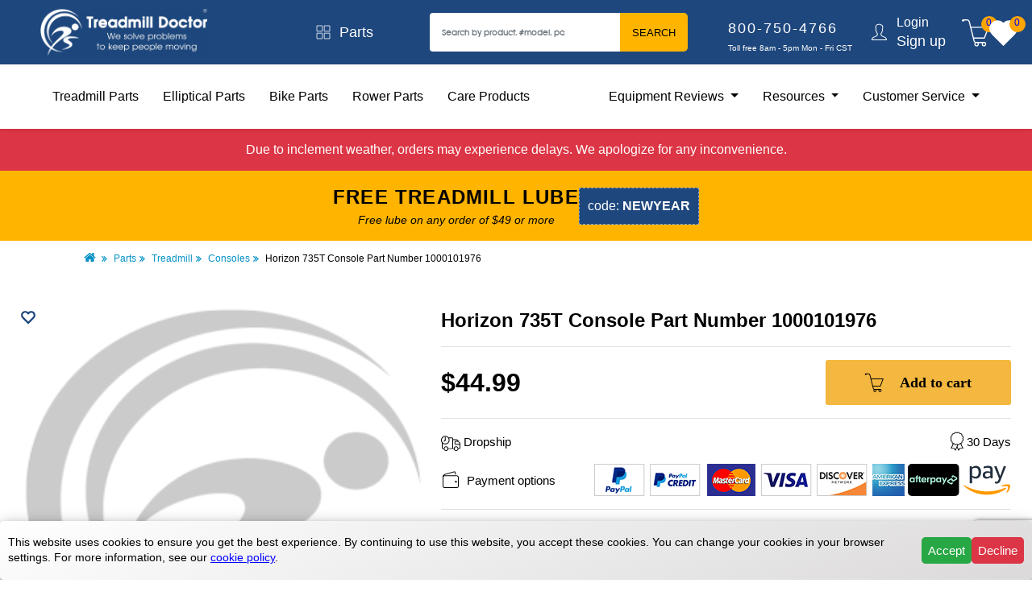

--- FILE ---
content_type: text/html; charset=utf-8
request_url: https://www.treadmilldoctor.com/horizon-735t-console
body_size: 20199
content:

<!DOCTYPE html>
<html lang="en">
  <head>
  	<meta charset="UTF-8">
  	<title>Horizon 735T Console Part Number 1000101976</title>
    <link rel="preload" fetchpriority="high" as="image" href="/assets/home-bg-63b406e934a55db992e3bcb71f1bfaa0d05b2afd476bea49c41d3f37f217a86e.webp" type="image/webp">
  	
  <script src="https://js.afterpay.com/afterpay-1.x.js"
  data-analytics-enabled
  async
  ></script>

  	<!-- Google Tag Manager -->
<script>(function(w,d,s,l,i){w[l]=w[l]||[];w[l].push({'gtm.start':new Date().getTime(),event:'gtm.js'});var f=d.getElementsByTagName(s)[0],j=d.createElement(s),dl=l!='dataLayer'?'&l='+l:'';j.async=true;j.src='https://www.googletagmanager.com/gtm.js?id='+i+dl;f.parentNode.insertBefore(j,f);})(window,document,'script','dataLayer','GTM-5SFZSM9');</script>
<!-- End Google Tag Manager -->
  	<meta charset='utf-8'>
    <meta http-equiv='X-UA-Compatible' content='IE=edge,chrome=1'>
    <meta name='viewport' content="width=device-width, initial-scale = 1.0, maximum-scale=2.0">
    <meta name='description' content="This is the replacement Console overlay for the Horizon 735T. Horizon Part #: 1000101976">
    <meta name='keywords' content='Treadmill, Elliptical, Treadmill Reviews, Elliptical Reviews, Treadmill Parts, Elliptical Parts'>
    <meta name='robots' content='INDEX,FOLLOW'>
    <meta name='author' content='Treadmill Doctor Inc.'>
    <meta name='theme-color' content='#1e477d'>
    <meta property='og:url' content="https://www.treadmilldoctor.com/horizon-735t-console" />
    <meta property='og:type' content='website' />
    <meta property='og:title' content="Horizon 735T Console Part Number 1000101976" />
    <meta property='og:description' content="This is the replacement Console overlay for the Horizon 735T. Horizon Part #: 1000101976" />
    <meta property='og:image' content="https://www.treadmilldoctor.com/assets/responsive/logo-2f8a62d3ded2a4fbea849d8374e2fd657f3db001cb4e7b5a5bbb350cf0a9f3e6.png" />
  	<link href="https://www.treadmilldoctor.com/horizon-735t-console" rel="canonical" />
  	<meta name="csrf-param" content="authenticity_token" />
<meta name="csrf-token" content="nS1R_CRCn08rWSN2W9YRQdA0YGfPCNGpEXRFoYimZVFUM33oZfWPHSOTCnAcpY2n2Z6T7VE7uk5NUFYlx-y2cQ" />
  	<script type='text/javascript'>var google_tag_params = {ecomm_prodid: [333748],ecomm_pagetype: 'product',ecomm_totalvalue: 44.99}</script>

  	<link rel="manifest" href="/manifest.json">
  	<link rel="icon" href="/images/icons/favicon.ico" type="image/x-icon">
  	<link rel="shortcut icon" href="/images/icons/favicon.ico" type="image/x-icon">
  	<link href="https://cdn.jsdelivr.net/npm/bootstrap@5.0.2/dist/css/bootstrap.min.css" rel="stylesheet" integrity="sha384-EVSTQN3/azprG1Anm3QDgpJLIm9Nao0Yz1ztcQTwFspd3yD65VohhpuuCOmLASjC" crossorigin="anonymous">

    <link rel="preconnect" href="https://www.treadmilldoctor.com/">
    <link rel="dns-prefetch" href="https://www.treadmilldoctor.com/">

		
		<script src="/vite/assets/frontend_application-B4Te63gQ.js" crossorigin="anonymous" type="module" defer="defer"></script><link rel="modulepreload" href="/vite/assets/index-D4lbkd0W.js" as="script" crossorigin="anonymous" defer="defer"><link rel="stylesheet" href="/vite/assets/frontend_application-DHA0eyFV.css" media="screen" defer="defer" />

  	  <link rel="stylesheet" href="/assets/frontend/application-274bc6af4d87eaadada359cedff9dcfce7a78cfd3da9d549546a9c13f8fd8655.css" media="all" />

  	<script defer src='https://www.google-analytics.com/analytics.js'></script>
  	<script defer src="https://cdn.jsdelivr.net/npm/bootstrap@5.0.2/dist/js/bootstrap.bundle.min.js" integrity="sha384-MrcW6ZMFYlzcLA8Nl+NtUVF0sA7MsXsP1UyJoMp4YLEuNSfAP+JcXn/tWtIaxVXM" crossorigin="anonymous"></script>

	<!-- Tawk.to Script -->
	<script defer src="https://embed.tawk.to/5a5e5f0a4b401e45400c24cc/default"></script>

  <script src="https://www.google.com/recaptcha/api.js?render=6LfbME0qAAAAAN6F3967h1Nt9ENYwuMMxHmlHjcE"></script>


		<!--
		<script id='merchantWidgetScript' src="https://www.gstatic.com/shopping/merchant/merchantwidget.js" defer></script>
		<script type="text/javascript">
			merchantWidgetScript.addEventListener('load', function () {
				merchantwidget.start({
					position: 'LEFT_BOTTOM',
					bottomMargin: 70,
					mobileBottomMargin: 70
				});
			});
		</script>
		-->

      <script data-cfasync="false" type="text/javascript" src="https://cdn.seoplatform.io/injector.js?websiteId=24268"></script>
  </head>
  <body class="ms-index-index cms-home" data-show-chat="true">
  	<!-- Google Tag Manager (noscript) -->
<noscript><iframe src="https://www.googletagmanager.com/ns.html?id=GTM-5SFZSM9" height="0" width="0" style="display:none;visibility:hidden"></iframe></noscript>
<!-- End Google Tag Manager (noscript) -->
  	<div class="wrapper">
  	  <div class="page">
  	  	<div class="tmd__wrapper">
  	  	  <div id="flash_messages">
  	  	  	




  	  	  </div>
  	  	  <header id='navbar' class="tmd__header shadow-sm sticky">
  <div class="w-100">
    <div class="desktop-header d-flex justify-content-between align-items-center w-100">
      <div class="col-md-3">
        <div class="branding d-flex" style='gap: 10px;'>
          <button type="button" class="btn btn-xs side-nav-btn" data-bs-toggle="modal" data-bs-target="#sideNavModal" style='margin-left: 10px;'>
            <span class="cart-count position-relative">
              <svg xmlns="http://www.w3.org/2000/svg" x="0px" y="0px" width="30" height="30" viewBox="0,0,256,256">
                <g fill="#ffffff" fill-rule="nonzero" stroke="none" stroke-width="1" stroke-linecap="butt" stroke-linejoin="miter" stroke-miterlimit="10" stroke-dasharray="" stroke-dashoffset="0" font-family="none" font-weight="none" font-size="none" text-anchor="none" style="mix-blend-mode: normal"><g transform="scale(5.12,5.12)"><path d="M0,7.5v5h50v-5zM0,22.5v5h50v-5zM0,37.5v5h50v-5z"></path></g></g>
              </svg>
            </span>
          </button>
          <a href="/">
            <img alt="treadmill doctor logo" class="logo" height="100%" width="100%" src="/assets/logo-be09cae44d9b00cedefb296b3bc8c9c61bb409a62187708df6182973ecfa72c5.png" />
          </a>
        </div>
      </div>

      <div class="col-md-2">
        <a class="d-flex align-items-center justify-content-center" href="/parts">
          <svg width="20" height="20" viewBox="0 0 20 20" fill="none" class="icon-4">
<path d="M2 1.99939H8.8V8.79939H2V1.99939ZM11.2 1.99939H18V8.79939H11.2V1.99939ZM2 11.1994H8.8V17.9994H2V11.1994ZM11.2 11.1994H18V17.9994H11.2V11.1994Z" stroke="white" stroke-width="0.8" stroke-miterlimit="10" stroke-linejoin="round"></path>
</svg>
          <p class="catalog-text">Parts</p>
        </a>
      </div>

      <div class="col-md-3">
        <form id="search_mini_form" action="/catalogsearch/result/" method="get">
          <div class="input-group">
            <input id="search" name="query" class="form-control submit-input-search" type="text" placeholder="Search by product, #model, parts" value="">
            <button type="submit" name="search" value="search" class="submit-button-search btn btn-primary">Search</button>
          </div>
        </form>
      </div>

      <div class="col-md-2">
        <div class="contact-container">
          <a href='tel:800-750-4766' data-confirm="Are you sure want to leave site and call this number?">
            <p class="contact-text-phone">800-750-4766</p>
          </a>
          <p class="contact-text-text">Toll free 8am - 5pm Mon - Fri CST</p>
        </div>
      </div>

      <div class="col-md-1 d-flex align-items-center">
        <div class="row">
          <div class="col">
            <svg width="24" height="24" fill="none" class="float-end" style="margin-right: 10px;"><path d="M12.42 1.635c-2.243.041-3.675.947-4.29 2.355-.587 1.341-.456 3.034-.03 4.785a1.43 1.43 0 0 0-.345 1.17c.071.591.234 1.011.465 1.305.128.161.294.176.45.255.084.502.225 1.005.435 1.425.12.242.257.465.39.645.06.081.146.128.21.195l-.045 1.71c-.156.377-.519.681-1.11.975-.609.304-1.402.585-2.205.93s-1.628.765-2.28 1.425-1.114 1.566-1.185 2.76l-.03.51h19.26l-.03-.51c-.071-1.194-.534-2.1-1.185-2.76s-1.466-1.08-2.265-1.425l-2.19-.93c-.583-.292-.951-.589-1.11-.96-.052-.632-.049-1.127-.045-1.725.064-.069.15-.114.21-.195.131-.182.257-.405.375-.645.204-.42.353-.924.435-1.425.15-.079.311-.098.435-.255.231-.294.394-.714.465-1.305.064-.525-.113-.872-.33-1.14.234-.761.534-1.991.435-3.255-.054-.69-.231-1.378-.645-1.95-.379-.525-.994-.908-1.77-1.065-.504-.654-1.412-.9-2.46-.9h-.015zm.015.96c.981.004 1.607.287 1.785.6l.12.195.225.03c.668.092 1.05.362 1.32.735s.42.894.465 1.47c.09 1.151-.242 2.492-.45 3.12l-.12.375.33.195c-.021-.013.184.126.135.525-.056.471-.169.714-.255.825s-.131.105-.135.105l-.405.03-.045.39c-.045.414-.212.923-.405 1.32-.097.199-.197.373-.285.495s-.18.189-.135.165l-.255.135v.285l.045 2.07v.06l.03.06c.274.737.908 1.196 1.605 1.545s1.498.606 2.25.93 1.44.713 1.95 1.23c.405.411.66.954.795 1.635H3.96c.135-.679.388-1.224.795-1.635.512-.517 1.209-.906 1.965-1.23l2.25-.93c.699-.349 1.346-.808 1.62-1.545l.03-.12c.073-.804.045-1.374.045-2.07v-.285l-.255-.135c.043.023-.06-.043-.15-.165s-.201-.296-.3-.495c-.199-.397-.362-.909-.405-1.32l-.045-.39-.405-.03c-.004 0-.049.006-.135-.105s-.199-.354-.255-.825c-.047-.399.156-.538.135-.525l.315-.195-.09-.345c-.452-1.74-.531-3.321-.06-4.395s1.425-1.744 3.42-1.785z" fill="#fff"></path></svg>
          </div>
        </div>
        <div class="row">
          <div class="col">
              <a class="session-text-top" href="/users/sign_in">Login</a>
              <a class="session-text-bottom" href="/users/sign_up">Sign up</a>
          </div>
        </div>
      </div>

      <div class="col-md-1 d-flex justify-content-center align-items-center" style='gap: 20px;'>
        <a href="/checkout/cart/">
          <span class="cart-count position-relative">
             <svg width="32" height="32" viewBox="0 0 32 32" fill="none" class="icon-2">
<path d="M2.16 1C2.14 1.005 2.12 1.0125 2.1 1.02C1.4775 1.1075 1 1.635 1 2.28C1 2.9875 1.5725 3.56 2.28 3.56C2.9875 3.56 3.56 2.9875 3.56 2.28H6.54C7.3375 2.28 7.7525 2.445 8.06 2.72C8.3625 2.9925 8.6075 3.4525 8.82 4.16L13.94 24.82C14.1325 25.5525 14.325 26.3075 14.86 26.92C15.0825 27.175 15.3625 27.3825 15.7 27.54C15.325 27.985 15.08 28.5375 15.08 29.16C15.08 30.5675 16.2325 31.72 17.64 31.72C19.0475 31.72 20.2 30.5675 20.2 29.16C20.2 28.69 20.0625 28.26 19.84 27.88H23.76C23.5375 28.26 23.4 28.69 23.4 29.16C23.4 30.5675 24.5525 31.72 25.96 31.72C27.3675 31.72 28.52 30.5675 28.52 29.16C28.52 28.5025 28.2525 27.915 27.84 27.46C27.9125 27.265 27.8825 27.045 27.765 26.875C27.645 26.7025 27.45 26.6 27.24 26.6H17.46C16.4725 26.6 16.07 26.39 15.8 26.08C15.5325 25.7725 15.37 25.235 15.18 24.52V24.5L14.74 22.76H26.48C26.7475 22.76 26.99 22.5925 27.08 22.34L31.68 10.18C31.755 9.985 31.7275 9.765 31.6075 9.5925C31.4875 9.42 31.29 9.3175 31.08 9.32H11.42L10.06 3.86C10.06 3.8475 10.06 3.8325 10.06 3.82C9.815 2.995 9.4975 2.28 8.92 1.76C8.3425 1.24 7.53 1 6.54 1H2.28C2.26 1 2.24 1 2.22 1C2.2 1 2.18 1 2.16 1ZM11.74 10.6H30.16L26.04 21.48H14.44L11.74 10.6ZM17.64 27.88C18.355 27.88 18.92 28.445 18.92 29.16C18.92 29.875 18.355 30.44 17.64 30.44C16.925 30.44 16.36 29.875 16.36 29.16C16.36 28.445 16.925 27.88 17.64 27.88ZM25.96 27.88C26.675 27.88 27.24 28.445 27.24 29.16C27.24 29.875 26.675 30.44 25.96 30.44C25.245 30.44 24.68 29.875 24.68 29.16C24.68 28.445 25.245 27.88 25.96 27.88Z" fill="white"></path>
</svg>
            <span class="items-in-cart cart-badge"></span>
          </span>
        </a>

        <a href="/products/wishlist" title='Your Wishlist'>
          <span class="cart-count position-relative">
             <svg width="18" height="18" viewBox="0 0 24 24" fill="#ffff" stroke="#ffff" stroke-width="3" stroke-linecap="round" class="icon-2">
  <path d="M20.84 4.61a5.5 5.5 0 0 0-7.78 0L12 5.67l-1.06-1.06a5.5 5.5 0 0 0-7.78 7.78l1.06 1.06L12 21.23l7.78-7.78 1.06-1.06a5.5 5.5 0 0 0 0-7.78z"></path>
</svg>
              <span class="wishlist-items-count cart-badge">0</span>
          </span>
        </a>
      </div>
    </div>

    <div id='sub-navbar' class="bottom-menu-container w-100">
      <div class="d-flex justify-content-between align-items-center bottom-menu-element">
        <div>
          <nav>
            <ul class="d-flex list-text" style="list-style: none; padding: 0px;">
              <li><a class="" href="/parts/treadmill">Treadmill Parts</a></li>
              <li><a class="" href="/parts/elliptical">Elliptical Parts</a></li>
              <li><a class="" href="/parts/bike">Bike Parts</a></li>
              <li><a class="" href="/parts/rower">Rower Parts</a></li>
              <li><a class="" href="/care-products/search">Care Products</a></li>
            </ul>
          </nav>
        </div>
        <div>
          <nav>
            <ul class="d-flex list-text align-items-center" style="list-style: none;padding: 0px !important;">
              <li class="nav-item dropdown">
                <a class="dropdown-toggle" role="button" data-bs-toggle="dropdown" aria-expanded="false">
                  Equipment Reviews
                </a>
                <ul class="dropdown-menu">
                  <li><a class="dropdown-item" href="/treadmill-review-brand-index">Treadmill Reviews</a></li>
                  <li><a class="dropdown-item" href="/elliptical-review-brand-index">Elliptical Reviews</a></li>
                  <li><a class="dropdown-item" href="/bike-review-brand-index">Bike Reviews</a></li>
                  <li><a class="dropdown-item" href="/bestbuyawards-treadmill">Treadmill Best Buys</a></li>
                  <li><a class="dropdown-item" href="/bestbuyawards-elliptical">Elliptical Best Buy</a></li>
                  <li><a class="dropdown-item" href="/bestbuyawards-bike">Bike Best Buys</a></li>
                </ul>
              </li>
              <li class="nav-item dropdown">
                <a class="dropdown-toggle" role="button" data-bs-toggle="dropdown" aria-expanded="false">
                  Resources
                </a>
                <ul class="dropdown-menu">
                  <li><a class="dropdown-item" href="https://forum.treadmilldoctor.com" target="_blank">Forum</a></li>
                  <li><a class="dropdown-item" href="/repair-help">Repair help</a></li>
                  <li><a class="dropdown-item" href="/fitness-equipment-repair">Repairs & Services</a></li>
                  <li><a class="dropdown-item" href="/blog">Blog</a></li>
                  <li><a class="dropdown-item" href="/treadmill-walking-belt-guide">Guide</a></li>
                </ul>
              </li>
              <li class="nav-item dropdown">
                <a class="dropdown-toggle" role="button" data-bs-toggle="dropdown" aria-expanded="false">
                  Customer Service
                </a>
                <ul class="dropdown-menu">
                  <li><a class="dropdown-item" href="/returns">Process A Return</a></li>
                  <li><a class="dropdown-item" href="/contact-us">Contact us</a></li>
                  <li><a class="dropdown-item" href="/privacy-policy">Privacy Policy</a></li>
                  <li><a class="dropdown-item" href="mailto:customer.service@treadmilldoctor.com">Email Customer Service</a></li>
                  <li><a class="dropdown-item" href="/about-us">About Us</a></li>
                  <li><a class="dropdown-item" href="/terms-of-service">Terms of Service</a></li>
                  <li><a class="dropdown-item" href="/secure-shopping">Secure Shopping</a></li>
                </ul>
              </li>
            </ul>
          </nav>
        </div>
      </div>
    </div>

    <!-- Mobile header start -->
    <div>
      <div class="mobile-header d-flex justify-content-between align-items-center w-100">
        <div class="d-flex justify-content-between align-items-center mx-4" style="min-height: 80px;">
          <div>
          <a href="/">
            <img alt="Treadmill Doctor" class="logo" src="/assets/logo-be09cae44d9b00cedefb296b3bc8c9c61bb409a62187708df6182973ecfa72c5.png" />
          </a>
          </div>
          <div>
            <ul class="d-flex list-unstyled m-0">
              <li><a><svg width="32" height="32" viewBox="0 0 32 32" fill="none" id="search-button" class="icon-2 mx-2">
<path d="M19 3C13.4883 3 9 7.48828 9 13C9 15.3945 9.83984 17.5898 11.25 19.3125L3.28125 27.2812L4.71875 28.7188L12.6875 20.75C14.4102 22.1602 16.6055 23 19 23C24.5117 23 29 18.5117 29 13C29 7.48828 24.5117 3 19 3ZM19 5C23.4297 5 27 8.57031 27 13C27 17.4297 23.4297 21 19 21C14.5703 21 11 17.4297 11 13C11 8.57031 14.5703 5 19 5Z" fill="white"></path>
</svg></a></li>
              <li>
                <a href="/checkout/cart/">
                  <span class="cart-count position-relative">
                    <svg width="32" height="32" viewBox="0 0 32 32" fill="none" class="icon-2">
<path d="M2.16 1C2.14 1.005 2.12 1.0125 2.1 1.02C1.4775 1.1075 1 1.635 1 2.28C1 2.9875 1.5725 3.56 2.28 3.56C2.9875 3.56 3.56 2.9875 3.56 2.28H6.54C7.3375 2.28 7.7525 2.445 8.06 2.72C8.3625 2.9925 8.6075 3.4525 8.82 4.16L13.94 24.82C14.1325 25.5525 14.325 26.3075 14.86 26.92C15.0825 27.175 15.3625 27.3825 15.7 27.54C15.325 27.985 15.08 28.5375 15.08 29.16C15.08 30.5675 16.2325 31.72 17.64 31.72C19.0475 31.72 20.2 30.5675 20.2 29.16C20.2 28.69 20.0625 28.26 19.84 27.88H23.76C23.5375 28.26 23.4 28.69 23.4 29.16C23.4 30.5675 24.5525 31.72 25.96 31.72C27.3675 31.72 28.52 30.5675 28.52 29.16C28.52 28.5025 28.2525 27.915 27.84 27.46C27.9125 27.265 27.8825 27.045 27.765 26.875C27.645 26.7025 27.45 26.6 27.24 26.6H17.46C16.4725 26.6 16.07 26.39 15.8 26.08C15.5325 25.7725 15.37 25.235 15.18 24.52V24.5L14.74 22.76H26.48C26.7475 22.76 26.99 22.5925 27.08 22.34L31.68 10.18C31.755 9.985 31.7275 9.765 31.6075 9.5925C31.4875 9.42 31.29 9.3175 31.08 9.32H11.42L10.06 3.86C10.06 3.8475 10.06 3.8325 10.06 3.82C9.815 2.995 9.4975 2.28 8.92 1.76C8.3425 1.24 7.53 1 6.54 1H2.28C2.26 1 2.24 1 2.22 1C2.2 1 2.18 1 2.16 1ZM11.74 10.6H30.16L26.04 21.48H14.44L11.74 10.6ZM17.64 27.88C18.355 27.88 18.92 28.445 18.92 29.16C18.92 29.875 18.355 30.44 17.64 30.44C16.925 30.44 16.36 29.875 16.36 29.16C16.36 28.445 16.925 27.88 17.64 27.88ZM25.96 27.88C26.675 27.88 27.24 28.445 27.24 29.16C27.24 29.875 26.675 30.44 25.96 30.44C25.245 30.44 24.68 29.875 24.68 29.16C24.68 28.445 25.245 27.88 25.96 27.88Z" fill="white"></path>
</svg>
                    <span class="items-in-cart cart-badge"></span>
                  </span>
                </a>
              </li>
              <li><a><svg width="32" height="32" viewBox="0 0 32 32" fill="none" id="burger-menu-button" class="icon-2 ms-3">
<path d="M4 24V21.3333H28V24H4ZM4 17.3333V14.6667H28V17.3333H4ZM4 10.6667V8H28V10.6667H4Z" fill="white"></path>
</svg></a></li>
            </ul>
          </div>
        </div>
      </div>
      <div class="mobile-search-block p-3 mobile-hidden">
        <form id="search_mini_form" action="/catalogsearch/result/" method="get">
          <div class="input-group">
            <input id="search" name="query" class="form-control submit-input-search border" type="text" placeholder="Search by product, #model, parts" value="">
            <button type="submit" name="search" value="search" class="submit-button-search btn btn-primary">Search</button>
          </div>
        </form>
      </div>
    </div>
    <!-- Mobile header end -->

    <!-- Burger menu start  -->
    <div class="burger-menu-block">
      <div class="p-3">
        <a class="d-flex align-items-center mb-2" href="/parts">
          <svg width="20" height="20" viewBox="0 0 20 20" fill="none" class="icon-4">
<path d="M2 1.99939H8.8V8.79939H2V1.99939ZM11.2 1.99939H18V8.79939H11.2V1.99939ZM2 11.1994H8.8V17.9994H2V11.1994ZM11.2 11.1994H18V17.9994H11.2V11.1994Z" stroke="white" stroke-width="0.8" stroke-miterlimit="10" stroke-linejoin="round"></path>
</svg>
          <p class="catalog-text" style="font-size: 18px">Parts</p>
        </a>
        <a class="d-flex align-items-center mb-2" href="/products/wishlist">
          <svg width="18" height="18" viewBox="0 0 24 24" fill="none" stroke="#1e477d" stroke-width="3" stroke-linecap="round" class="icon-4">
  <path d="M20.84 4.61a5.5 5.5 0 0 0-7.78 0L12 5.67l-1.06-1.06a5.5 5.5 0 0 0-7.78 7.78l1.06 1.06L12 21.23l7.78-7.78 1.06-1.06a5.5 5.5 0 0 0 0-7.78z"></path>
</svg>
          <p class="catalog-text" style="font-size: 18px">Whitelist Products (<span class='wishlist-items-count'>0</span>)</p>
        </a>
        <div class="contact-container mt-3">
          <a href='tel:800-750-4766' data-confirm="Are you sure want to leave site and call this number?">
            <p class="contact-text-phone">800-750-4766</p>
          </a>
          <p class="contact-text-text">Toll free 8am - 5pm Mon - Fri CST</p>
        </div>
        <div class="d-flex align-items-center mt-3">
          <div>
            <svg width="24" height="24" fill="none" class="icon-3 float-end"><path d="M12.42 1.635c-2.243.041-3.675.947-4.29 2.355-.587 1.341-.456 3.034-.03 4.785a1.43 1.43 0 0 0-.345 1.17c.071.591.234 1.011.465 1.305.128.161.294.176.45.255.084.502.225 1.005.435 1.425.12.242.257.465.39.645.06.081.146.128.21.195l-.045 1.71c-.156.377-.519.681-1.11.975-.609.304-1.402.585-2.205.93s-1.628.765-2.28 1.425-1.114 1.566-1.185 2.76l-.03.51h19.26l-.03-.51c-.071-1.194-.534-2.1-1.185-2.76s-1.466-1.08-2.265-1.425l-2.19-.93c-.583-.292-.951-.589-1.11-.96-.052-.632-.049-1.127-.045-1.725.064-.069.15-.114.21-.195.131-.182.257-.405.375-.645.204-.42.353-.924.435-1.425.15-.079.311-.098.435-.255.231-.294.394-.714.465-1.305.064-.525-.113-.872-.33-1.14.234-.761.534-1.991.435-3.255-.054-.69-.231-1.378-.645-1.95-.379-.525-.994-.908-1.77-1.065-.504-.654-1.412-.9-2.46-.9h-.015zm.015.96c.981.004 1.607.287 1.785.6l.12.195.225.03c.668.092 1.05.362 1.32.735s.42.894.465 1.47c.09 1.151-.242 2.492-.45 3.12l-.12.375.33.195c-.021-.013.184.126.135.525-.056.471-.169.714-.255.825s-.131.105-.135.105l-.405.03-.045.39c-.045.414-.212.923-.405 1.32-.097.199-.197.373-.285.495s-.18.189-.135.165l-.255.135v.285l.045 2.07v.06l.03.06c.274.737.908 1.196 1.605 1.545s1.498.606 2.25.93 1.44.713 1.95 1.23c.405.411.66.954.795 1.635H3.96c.135-.679.388-1.224.795-1.635.512-.517 1.209-.906 1.965-1.23l2.25-.93c.699-.349 1.346-.808 1.62-1.545l.03-.12c.073-.804.045-1.374.045-2.07v-.285l-.255-.135c.043.023-.06-.043-.15-.165s-.201-.296-.3-.495c-.199-.397-.362-.909-.405-1.32l-.045-.39-.405-.03c-.004 0-.049.006-.135-.105s-.199-.354-.255-.825c-.047-.399.156-.538.135-.525l.315-.195-.09-.345c-.452-1.74-.531-3.321-.06-4.395s1.425-1.744 3.42-1.785z" fill="#fff"></path></svg>
          </div>
          <div class="mx-3">
              <a class="session-text-top" href="/users/sign_in">Login</a>
              <br>
              <a class="session-text-bottom" href="/users/sign_up">Sign up</a>
          </div>
        </div>
      </div>
      <hr class="w-100">
      <div class="p-3">
        <div>
          <a class="burger-menu-underline-text" href="/parts/treadmill">Treadmill parts</a>
        </div>
        <div class="mt-3">
          <a class="burger-menu-underline-text mt-4" href="/parts/elliptical">Elliptical parts</a>
        </div>
        <div class="mt-3">
          <a class="burger-menu-underline-text" href="/parts/bike">Bike parts</a>
        </div>
        <div class="mt-3">
          <a class="burger-menu-underline-text" href="/parts/rower">Rower parts</a>
        </div>
        <div class="mt-3">
          <a class="burger-menu-underline-text" href="/care-products/search">Care Products</a>
        </div>
        <div class="dropdown mt-3">
          <a class="dropdown-toggle burger-menu-underline-text" href="#" role="button" id="dropdownMenuLink" data-bs-toggle="dropdown" aria-expanded="false">
            Equipment Reviews
          </a>
          <ul class="dropdown-menu">
            <li><a class="dropdown-item" href="/treadmill-review-brand-index">Treadmill Reviews</a></li>
            <li><a class="dropdown-item" href="/elliptical-review-brand-index">Elliptical Reviews</a></li>
            <li><a class="dropdown-item" href="/bike-review-brand-index">Bike Reviews</a></li>
            <li><a class="dropdown-item" href="/bestbuyawards-treadmill">Treadmill Best Buys</a></li>
            <li><a class="dropdown-item" href="/bestbuyawards-elliptical">Elliptical Best Buy</a></li>
            <li><a class="dropdown-item" href="/bestbuyawards-bike">Bike Best Buys</a></li>
          </ul>
        </div>
        <div class="dropdown mt-3">
          <a class="dropdown-toggle burger-menu-underline-text" href="#" role="button" id="dropdownMenuLink1" data-bs-toggle="dropdown" aria-expanded="false">
            Resources
          </a>
          <ul class="dropdown-menu">
            <li><a class="dropdown-item" href="/blog">Blog</a></li>
            <li><a class="dropdown-item" href="/repair-help">Repair help</a></li>
            <li><a class="dropdown-item" href="/fitness-equipment-repair">Repairs & Services</a></li>
            <li><a class="dropdown-item" href="https://forum.treadmilldoctor.com/">Forum</a></li>
            <li><a class="dropdown-item" href="/treadmill-walking-belt-guide">Guide</a></li>
          </ul>
        </div>
        <div class="dropdown mt-3">
          <a class="dropdown-toggle burger-menu-underline-text" href="#" role="button" id="dropdownMenuLink2" data-bs-toggle="dropdown" aria-expanded="false">
            Customer service
          </a>
          <ul class="dropdown-menu">
            <li><a class="dropdown-item" href="/returns">Process A Return</a></li>
            <li><a class="dropdown-item" href="/contact-us">Contact us</a></li>
            <li><a class="dropdown-item" href="/privacy-policy">Privacy Policy</a></li>
            <li><a class="dropdown-item" href="mailto:customer.service@treadmilldoctor.com">Email Customer Service</a></li>
            <li><a class="dropdown-item" href="/about-us">About Us</a></li>
            <li><a class="dropdown-item" href="/terms-of-service">Terms of Service</a></li>
            <li><a class="dropdown-item" href="/secure-shopping">Secure Shopping</a></li>
          </ul>
        </div>
      </div>
    </div>
    <!-- Burger menu end  -->
</header>


<!-- Modal -->
<div class="modal right fade" id="sideNavModal" tabindex="-1" aria-labelledby="sideNavModalLabel" aria-hidden="true">
  <div class="modal-dialog w-100">
    <div class="modal-content">
      <div class="modal-body">
        <div class="p-3">
          <div>
            <a class="burger-menu-underline-text" href="/parts/treadmill">Treadmill parts</a>
          </div>
          <div class="mt-3">
            <a class="burger-menu-underline-text mt-4" href="/parts/elliptical">Elliptical parts</a>
          </div>
          <div class="mt-3">
            <a class="burger-menu-underline-text" href="/parts/bike">Bike parts</a>
          </div>
          <div class="mt-3">
            <a class="burger-menu-underline-text" href="/parts/rower">Rower parts</a>
          </div>
          <div class="mt-3">
            <a class="burger-menu-underline-text" href="/care-products/search">Care Products</a>
          </div>
          <div class="dropdown mt-3">
            <a class="dropdown-toggle burger-menu-underline-text" href="#" role="button" id="dropdownMenuLink" data-bs-toggle="dropdown" aria-expanded="false">
              Equipment Reviews
            </a>
            <ul class="dropdown-menu">
              <li><a class="dropdown-item" href="/treadmill-review-brand-index">Treadmill Reviews</a></li>
              <li><a class="dropdown-item" href="/elliptical-review-brand-index">Elliptical Reviews</a></li>
              <li><a class="dropdown-item" href="/bike-review-brand-index">Bike Reviews</a></li>
              <li><a class="dropdown-item" href="/bestbuyawards-treadmill">Treadmill Best Buys</a></li>
              <li><a class="dropdown-item" href="/bestbuyawards-elliptical">Elliptical Best Buy</a></li>
              <li><a class="dropdown-item" href="/bestbuyawards-bike">Bike Best Buys</a></li>
            </ul>
          </div>
          <div class="dropdown mt-3">
            <a class="dropdown-toggle burger-menu-underline-text" href="#" role="button" id="dropdownMenuLink1" data-bs-toggle="dropdown" aria-expanded="false">
              Resources
            </a>
            <ul class="dropdown-menu">
              <li><a class="dropdown-item" href="/blog">Blog</a></li>
              <li><a class="dropdown-item" href="/repair-help">Repair help</a></li>
              <li><a class="dropdown-item" href="/fitness-equipment-repair">Repairs & Services</a></li>
              <li><a class="dropdown-item" href="https://forum.treadmilldoctor.com/">Forum</a></li>
              <li><a class="dropdown-item" href="/treadmill-walking-belt-guide">Guide</a></li>
            </ul>
          </div>
          <div class="dropdown mt-3">
            <a class="dropdown-toggle burger-menu-underline-text" href="#" role="button" id="dropdownMenuLink2" data-bs-toggle="dropdown" aria-expanded="false">
              Customer service
            </a>
            <ul class="dropdown-menu">
              <li><a class="dropdown-item" href="/returns">Process A Return</a></li>
              <li><a class="dropdown-item" href="/contact-us">Contact us</a></li>
              <li><a class="dropdown-item" href="/privacy-policy">Privacy Policy</a></li>
              <li><a class="dropdown-item" href="mailto:customer.service@treadmilldoctor.com">Email Customer Service</a></li>
              <li><a class="dropdown-item" href="/about-us">About Us</a></li>
              <li><a class="dropdown-item" href="/terms-of-service">Terms of Service</a></li>
              <li><a class="dropdown-item" href="/secure-shopping">Secure Shopping</a></li>
            </ul>
          </div>
        </div>
      </div>
    </div>
  </div>
</div>



          <div id="website-notice">
            Due to inclement weather, orders may experience delays. We apologize for any inconvenience.
          </div>

          <div id="discount-banner">
            <div>
              <div id="discount-title">Free Treadmill Lube</div>
              <div id="discount-description">Free lube on any order of $49 or more</div>
            </div>

            <div id="discount-code-container">
              <span>code:</span>
              <span>NEWYEAR</span>
            </div>
          </div>


  	  	  <main>
 							<div class="breadcrumbs">
 								<ul class="breadcrumbs"><li><a href="/"><span class="iconic-home"></span></a></li> <li><a href="/parts">Parts</a></li> <li><a href="/parts/treadmill">Treadmill</a></li> <li><a href="/parts/treadmill/consoles">Consoles</a></li> <li>Horizon 735T Console Part Number 1000101976</li></ul>
							</div>
							<script type="application/ld+json">
             		{"@context":"https://schema.org","@type":"BreadcrumbList","itemListElement":[{"@type":"ListItem","position":1,"name":"Home","item":"https://www.treadmilldoctor.com/"},{"@type":"ListItem","position":2,"name":"Parts","item":"https://www.treadmilldoctor.com/parts"},{"@type":"ListItem","position":3,"name":"Treadmill","item":"https://www.treadmilldoctor.com/parts/treadmill"},{"@type":"ListItem","position":4,"name":"Consoles","item":"https://www.treadmilldoctor.com/parts/treadmill/consoles"},{"@type":"ListItem","position":5,"name":"Parts Treadmill Consoles Horizon 735T Console Part Number 1000101976","item":"https://www.treadmilldoctor.com/horizon-735t-console"}]}
            	</script>

  	  	  	<link rel="stylesheet" href="https://cdnjs.cloudflare.com/ajax/libs/Glide.js/3.2.0/css/glide.core.min.css" integrity="sha512-YQlbvfX5C6Ym6fTUSZ9GZpyB3F92hmQAZTO5YjciedwAaGRI9ccNs4iw2QTCJiSPheUQZomZKHQtuwbHkA9lgw==" crossorigin="anonymous" referrerpolicy="no-referrer" />
<link rel="stylesheet" href="https://cdnjs.cloudflare.com/ajax/libs/Glide.js/3.2.0/css/glide.theme.min.css" integrity="sha512-wCwx+DYp8LDIaTem/rpXubV/C1WiNRsEVqoztV0NZm8tiTvsUeSlA/Uz02VTGSiqfzAHD4RnqVoevMcRZgYEcQ==" crossorigin="anonymous" referrerpolicy="no-referrer" />


<div class='fixed-cta'>
  <form id="add-product-to-cart-form" class="mobile-block" action="/quotes/create_or_update" accept-charset="UTF-8" method="post"><input type="hidden" name="authenticity_token" value="MBPIEX0phV9xcBakTi35W22GFPNQ5xnmQ4gSmS52GJc_1a5ydFTg_7EdPG-tdhXY9mqWu0jfm0e5BzvFpFW9pA" autocomplete="off" />
    <input type="hidden" name="last_updated_at" id="last_updated_at" autocomplete="off" />
    <input type="hidden" name="quote[items_attributes][0][product_id]" id="quote_items_attributes_0_product_id" value="333748" autocomplete="off" />

    <div style="display: flex; justify-content: space-between; align-items: center;">
      <input type="text" name="quote[items_attributes][0][quantity]" id="quantity" value="1" class="quantity" style="display:none" />
    </div>
    <button type="submit" class="product-add-button w-100">
      <div class="d-flex align-items-center justify-content-center">
        <svg width="32" height="32" viewBox="0 0 32 32" fill="none" class="icon-3 black-img">
<path d="M2.16 1C2.14 1.005 2.12 1.0125 2.1 1.02C1.4775 1.1075 1 1.635 1 2.28C1 2.9875 1.5725 3.56 2.28 3.56C2.9875 3.56 3.56 2.9875 3.56 2.28H6.54C7.3375 2.28 7.7525 2.445 8.06 2.72C8.3625 2.9925 8.6075 3.4525 8.82 4.16L13.94 24.82C14.1325 25.5525 14.325 26.3075 14.86 26.92C15.0825 27.175 15.3625 27.3825 15.7 27.54C15.325 27.985 15.08 28.5375 15.08 29.16C15.08 30.5675 16.2325 31.72 17.64 31.72C19.0475 31.72 20.2 30.5675 20.2 29.16C20.2 28.69 20.0625 28.26 19.84 27.88H23.76C23.5375 28.26 23.4 28.69 23.4 29.16C23.4 30.5675 24.5525 31.72 25.96 31.72C27.3675 31.72 28.52 30.5675 28.52 29.16C28.52 28.5025 28.2525 27.915 27.84 27.46C27.9125 27.265 27.8825 27.045 27.765 26.875C27.645 26.7025 27.45 26.6 27.24 26.6H17.46C16.4725 26.6 16.07 26.39 15.8 26.08C15.5325 25.7725 15.37 25.235 15.18 24.52V24.5L14.74 22.76H26.48C26.7475 22.76 26.99 22.5925 27.08 22.34L31.68 10.18C31.755 9.985 31.7275 9.765 31.6075 9.5925C31.4875 9.42 31.29 9.3175 31.08 9.32H11.42L10.06 3.86C10.06 3.8475 10.06 3.8325 10.06 3.82C9.815 2.995 9.4975 2.28 8.92 1.76C8.3425 1.24 7.53 1 6.54 1H2.28C2.26 1 2.24 1 2.22 1C2.2 1 2.18 1 2.16 1ZM11.74 10.6H30.16L26.04 21.48H14.44L11.74 10.6ZM17.64 27.88C18.355 27.88 18.92 28.445 18.92 29.16C18.92 29.875 18.355 30.44 17.64 30.44C16.925 30.44 16.36 29.875 16.36 29.16C16.36 28.445 16.925 27.88 17.64 27.88ZM25.96 27.88C26.675 27.88 27.24 28.445 27.24 29.16C27.24 29.875 26.675 30.44 25.96 30.44C25.245 30.44 24.68 29.875 24.68 29.16C24.68 28.445 25.245 27.88 25.96 27.88Z" fill="white"></path>
</svg>
        <span>Add to cart</span>
      </div>
    </button>
</form></div>

<div class="product-block mt-5 justify-content-around px-3" id='product-detailed-view'>
  <div>
    <div class="border-bottom pb-3 mobile-block sticky product-nav">
      <span class="product-name">Horizon 735T Console Part Number 1000101976</span>
    </div>
    <div class='sticky'>
      <div class='media-gallery'>
          <div style="position: absolute;" id='product-whitelist-block-333748'>
              <a href='/users/sign_in' title='Add to wishlist'>
    <svg width="18" height="18" viewBox="0 0 24 24" fill="none" stroke="#1e477d" stroke-width="3" stroke-linecap="round">
  <path d="M20.84 4.61a5.5 5.5 0 0 0-7.78 0L12 5.67l-1.06-1.06a5.5 5.5 0 0 0-7.78 7.78l1.06 1.06L12 21.23l7.78-7.78 1.06-1.06a5.5 5.5 0 0 0 0-7.78z"></path>
</svg>
  </a>

          </div>
          <div class="product-img">
            <img alt="Default product image of the Treadmill Doctor logo." height="100%" width="100%" style="width: 500px; height: 500px; object-fit: contain;" src="https://cdn.treadmilldoctor.com/uploads/product/default.png" />
          </div>
      </div>

    </div>
  </div>
  <div class="product-info-block">
    <div class="border-bottom pb-3 desk-block">
      <h1 class="product-name">Horizon 735T Console Part Number 1000101976</h1>
    </div>

        <div class="mobile-block">
          <div class="mb-3 sticky">
            <a data-bs-toggle="collapse" href="#descriptionCollapse7539" class='description-snippet-title' role="button" aria-expanded="false" aria-controls="descriptionCollapse7539">
              <h2 class="product-name">
                Product Info <i class="fa fa-chevron-up rotate-icon collapse-icon"></i>
              </h2>
            </a>
          </div>
          <div class="product-desctiption collapse show" id="descriptionCollapse7539">
            <span>This is the replacement Console overlay for the Horizon 735T. Horizon Part #: 1000101976 </span>
          </div>
        </div>
        <script>
          document.addEventListener('DOMContentLoaded', function () {
            var collapseExample = document.getElementById('descriptionCollapse7539');
            var button = collapseExample.previousElementSibling.querySelector('a');
            var icon = button.querySelector('i');

            collapseExample.addEventListener('shown.bs.collapse', function () {
              icon.classList.remove('fa-chevron-down');
              icon.classList.add('fa-chevron-up');
            });

            collapseExample.addEventListener('hidden.bs.collapse', function () {
              icon.classList.remove('fa-chevron-up');
              icon.classList.add('fa-chevron-down');
            });
          });
        </script>


     <div class="d-flex mt-2 justify-content-between mobile-block">
        <div class="d-flex align-items-center" title = 'Estimated Shipping Time'>
          <svg width="24" height="24" viewBox="0 0 24 24" fill="none" class="item-icons">
<g clip-path="url(#clip0_1088_2492)">
<path d="M5.28 5.28027C2.37 5.28027 0 7.65027 0 10.5603C0 11.6871 0.358125 12.7296 0.96 13.5884V20.1621C0.96 20.959 1.60313 21.6003 2.4 21.6003H3.405C3.63375 22.9578 4.81875 24.0003 6.24 24.0003C7.66125 24.0003 8.84625 22.9578 9.075 21.6003H13.515C13.8713 21.6003 14.1956 21.4559 14.4394 21.229C14.685 21.4465 14.9981 21.5965 15.3562 21.6003H15.885C16.1138 22.9578 17.2987 24.0003 18.72 24.0003C20.3044 24.0003 21.6 22.7046 21.6 21.1203C21.6 19.5359 20.3044 18.2403 18.72 18.2403C17.2987 18.2403 16.1138 19.2828 15.885 20.6403H15.3637C15.2737 20.6403 15.1388 20.584 15.0375 20.4828C14.9344 20.3796 14.88 20.2484 14.88 20.1603V11.0403C14.88 10.8603 15.18 10.5603 15.36 10.5603H19.2C19.5806 10.5603 20.1225 10.9765 20.49 11.4171L20.565 11.5203H18.24C17.475 11.5203 16.8 12.139 16.8 12.9603V14.8803C16.8 15.2796 16.9856 15.6246 17.2406 15.8796C17.4956 16.1346 17.8406 16.3203 18.24 16.3203H23.04V20.1603C23.04 20.3403 22.74 20.6403 22.56 20.6403H21.6V21.6003H22.56C23.3569 21.6003 24 20.9571 24 20.1603V15.5459C24 14.4471 23.2331 13.4759 23.2331 13.4759L23.2275 13.4703L21.2381 10.8171L21.2306 10.8078C20.7881 10.2734 20.1187 9.60027 19.2 9.60027H15.36C15.1894 9.60027 15.03 9.63402 14.88 9.6884V8.59527C14.88 7.8584 14.2987 7.20027 13.53 7.20027H9.35063C8.37937 6.0284 6.915 5.28027 5.28 5.28027ZM5.28 6.24027C7.67063 6.24027 9.6 8.16965 9.6 10.5603C9.6 12.9509 7.67063 14.8803 5.28 14.8803C2.88937 14.8803 0.96 12.9509 0.96 10.5603C0.96 8.16965 2.88937 6.24027 5.28 6.24027ZM5.2725 6.71277C5.00812 6.7184 4.79625 6.9359 4.8 7.20027V9.97527C4.62375 10.1196 4.5225 10.3334 4.5225 10.5603C4.5225 10.5846 4.52437 10.609 4.52625 10.6353L3.50063 11.6609C3.375 11.7809 3.32437 11.9609 3.36937 12.1278C3.4125 12.2965 3.54375 12.4278 3.7125 12.4709C3.87937 12.5159 4.05937 12.4653 4.17937 12.3396L5.205 11.314C5.22937 11.3159 5.25562 11.3178 5.28 11.3178C5.69812 11.3178 6.0375 10.9784 6.0375 10.5603C6.0375 10.3334 5.93625 10.1196 5.76 9.97527V7.20027C5.76187 7.0709 5.71125 6.94527 5.61937 6.8534C5.5275 6.76152 5.40187 6.7109 5.2725 6.71277ZM9.97687 8.16027H13.53C13.7362 8.16027 13.92 8.35902 13.92 8.59527V11.0309C13.92 11.0346 13.92 11.0365 13.92 11.0403V20.1603C13.92 20.164 13.92 20.1659 13.92 20.1678V20.2353C13.92 20.4621 13.7419 20.6403 13.515 20.6403H9.075C8.84625 19.2828 7.66125 18.2403 6.24 18.2403C4.81875 18.2403 3.63375 19.2828 3.405 20.6403H2.4C2.22 20.6403 1.92 20.3403 1.92 20.1621V14.6271C2.83313 15.3846 4.005 15.8403 5.28 15.8403C8.19 15.8403 10.56 13.4703 10.56 10.5603C10.56 9.6959 10.3481 8.88027 9.97687 8.16027ZM18.24 12.4803H21.285L22.4513 14.0346C22.4531 14.0384 22.8919 14.7865 22.9837 15.3603H18.24C18.1594 15.3603 18.0244 15.3059 17.9194 15.2009C17.8144 15.0959 17.76 14.9609 17.76 14.8803V12.9603C17.76 12.7184 18.045 12.4803 18.24 12.4803ZM6.24 19.2003C7.30687 19.2003 8.16 20.0534 8.16 21.1203C8.16 22.1871 7.30687 23.0403 6.24 23.0403C5.17312 23.0403 4.32 22.1871 4.32 21.1203C4.32 20.0534 5.17312 19.2003 6.24 19.2003ZM18.72 19.2003C19.7869 19.2003 20.64 20.0534 20.64 21.1203C20.64 22.1871 19.7869 23.0403 18.72 23.0403C17.6531 23.0403 16.8 22.1871 16.8 21.1203C16.8 20.0534 17.6531 19.2003 18.72 19.2003Z" fill="black"></path>
</g>
<defs>
<clipPath id="clip0_1088_2492">
<rect width="24" height="24" fill="white"></rect>
</clipPath>
</defs>
</svg>
          <p class="m-0 ms-1">Dropship</p>
        </div>
        <div class="d-flex align-items-center" title = 'Warranty'>
          <svg width="24" height="24" viewBox="0 0 24 24" fill="none" class="item-icons">
<path d="M10.2907 0.483269C9.63994 0.502705 9.01115 0.841647 8.65291 1.43389L8.52634 1.64389C8.3456 1.9423 8.02713 2.12609 7.67884 2.13327H7.67791L7.43228 2.13889C6.37828 2.16085 5.51967 3.01883 5.49822 4.07296L5.49259 4.31858C5.48541 4.66687 5.30106 4.98601 5.00322 5.16608L4.79322 5.29358C3.89133 5.83952 3.57643 7.01246 4.08447 7.93639H4.08541L4.20353 8.15202C4.3716 8.45716 4.3716 8.82563 4.20353 9.13077L4.08541 9.34546C3.57745 10.2692 3.89168 11.4424 4.79416 11.9883L5.00416 12.1148C5.30256 12.2956 5.48635 12.614 5.49353 12.9623V12.9633L5.49916 13.2089C5.51691 14.0615 6.08538 14.7779 6.85853 15.0351L4.36478 20.4389C4.33094 20.5121 4.31607 20.5926 4.32154 20.673C4.32702 20.7534 4.35265 20.8312 4.39608 20.8991C4.43952 20.967 4.49935 21.0229 4.57007 21.0615C4.64079 21.1002 4.72011 21.1205 4.80072 21.1205H7.93009L9.70572 23.3405C9.75737 23.405 9.8248 23.4551 9.9015 23.4859C9.97819 23.5167 10.0615 23.5272 10.1435 23.5164C10.2254 23.5055 10.3032 23.4737 10.3692 23.424C10.4352 23.3743 10.4873 23.3084 10.5204 23.2326L12.0157 19.8155L13.511 23.2326C13.5441 23.3084 13.5962 23.3743 13.6622 23.424C13.7283 23.4737 13.806 23.5055 13.888 23.5164C13.9699 23.5272 14.0533 23.5167 14.1299 23.4859C14.2066 23.4551 14.2741 23.405 14.3257 23.3405L16.1013 21.1205H19.2307C19.3113 21.1205 19.3907 21.1002 19.4614 21.0615C19.5321 21.0229 19.5919 20.967 19.6354 20.8991C19.6788 20.8312 19.7044 20.7534 19.7099 20.673C19.7154 20.5926 19.7005 20.5121 19.6667 20.4389L17.1692 15.0267C17.9293 14.7622 18.4857 14.0522 18.5032 13.2089V13.208L18.5088 12.9633V12.9623C18.516 12.614 18.7004 12.2949 18.9982 12.1148L19.2092 11.9873C20.1111 11.4414 20.425 10.2694 19.917 9.34546L19.916 9.34452L19.796 9.12796C19.629 8.82318 19.6292 8.4556 19.797 8.15108L19.916 7.93639V7.93546C20.4238 7.01207 20.1098 5.83979 19.2082 5.29358L19.2073 5.29264L18.9973 5.16608C18.6989 4.98543 18.5151 4.66687 18.5079 4.31858V4.31764L18.5023 4.07296V4.07202C18.4803 3.01801 17.6223 2.15941 16.5682 2.13796L16.3226 2.13233C15.9743 2.12515 15.6552 1.9408 15.4751 1.64296L15.3476 1.43296C14.8017 0.530484 13.6286 0.216247 12.7048 0.724207V0.725144L12.4892 0.843269C12.184 1.01134 11.8155 1.01134 11.5104 0.843269L11.2957 0.725144C11.0648 0.598154 10.8185 0.522429 10.5701 0.494519C10.4769 0.484053 10.3837 0.480493 10.2907 0.483269ZM10.2663 1.44046C10.4562 1.4266 10.6529 1.46677 10.8335 1.56608L11.0473 1.68421C11.6397 2.01054 12.3608 2.01054 12.9532 1.68421L13.1679 1.56514V1.56608C13.6496 1.30124 14.2418 1.4595 14.5263 1.92983L14.6538 2.13983C15.0036 2.71786 15.6265 3.07809 16.302 3.09233L16.5485 3.09796C17.0983 3.10914 17.532 3.54199 17.5432 4.09171V4.09264L17.5479 4.33827C17.5618 5.01431 17.9223 5.63719 18.5004 5.98733L18.7104 6.11483C19.1804 6.39916 19.3393 6.99084 19.0751 7.47233L18.956 7.68796C18.6297 8.28042 18.6297 9.0005 18.956 9.59296L18.957 9.59389V9.59483L19.076 9.80764C19.3408 10.2891 19.1813 10.8816 18.7113 11.1661L18.5013 11.2936C17.9227 11.6434 17.5628 12.2666 17.5488 12.9426L17.5442 13.1883V13.1892C17.533 13.7389 17.0992 14.1718 16.5495 14.183L16.3029 14.1886C15.6272 14.2028 15.0048 14.5623 14.6548 15.1401V15.1411L14.5273 15.3511C14.2428 15.8214 13.6505 15.9797 13.1688 15.7148V15.7158L12.9542 15.5967C12.3617 15.2704 11.6407 15.2704 11.0482 15.5967L10.8335 15.7158V15.7148C10.352 15.9796 9.75955 15.821 9.47509 15.3511L9.34759 15.1411C8.99784 14.5631 8.37491 14.2028 7.69947 14.1886H7.69853L7.45291 14.183C6.90319 14.1718 6.4694 13.7389 6.45822 13.1892V13.1883L6.45353 12.9426C6.43959 12.2666 6.07911 11.6437 5.50103 11.2936L5.29103 11.1661C4.82072 10.8815 4.6615 10.2893 4.92634 9.80764L5.04447 9.59389V9.59296C5.37035 9.00065 5.37065 8.28014 5.04447 7.68796L4.92541 7.47327H4.92634C4.66158 6.99177 4.82016 6.39929 5.29009 6.11483L5.50009 5.98733C6.07812 5.63758 6.43835 5.01465 6.45259 4.33921V4.33827L6.45822 4.09264C6.4694 3.54292 6.90225 3.10914 7.45197 3.09796H7.45291L7.69853 3.09327C8.37457 3.07933 8.99746 2.71885 9.34759 2.14077L9.47509 1.93077C9.61734 1.69561 9.83589 1.53764 10.0798 1.47233C10.1408 1.456 10.2031 1.44507 10.2663 1.44046ZM16.1773 15.1701L18.4798 20.1605H15.8707C15.7987 20.1604 15.7276 20.1766 15.6627 20.2077C15.5978 20.2389 15.5407 20.2843 15.4957 20.3405L14.0717 22.1198L12.5398 18.6164L13.3479 16.7695C14.1194 16.89 14.9237 16.5503 15.3485 15.848L15.476 15.638C15.6308 15.3825 15.8884 15.2187 16.1773 15.1701ZM7.85228 15.1739C8.13024 15.2285 8.37699 15.3909 8.52634 15.638L8.65384 15.848C9.19979 16.7499 10.3727 17.0647 11.2967 16.5567V16.5558L11.5123 16.4376C11.8052 16.2763 12.155 16.2743 12.4526 16.4226L9.95978 22.1198L8.53572 20.3405C8.49071 20.2843 8.43364 20.2389 8.36873 20.2077C8.30381 20.1766 8.23272 20.1604 8.16072 20.1605H5.55166L7.85228 15.1739Z" fill="black"></path>
</svg>
          <p class="m-0">30 Days</p>
        </div>
      </div>
    <div class="d-flex align-items-center justify-content-between border-bottom pt-3 pb-3">
      <span class="product-price">$44.99 </span>
      <div>
        <form id="add-product-to-cart-form" action="/quotes/create_or_update" accept-charset="UTF-8" method="post"><input type="hidden" name="authenticity_token" value="PMe9IhkC7MfKzIW9Z-9bbpu_aV84_-iMkvx31usbB1AzAdtBEH-JZwqhr3aEtLftAFPrFyDHai1oc16KYTiiYw" autocomplete="off" />
                <input type="hidden" name="last_updated_at" id="last_updated_at" autocomplete="off" />
                <input type="hidden" name="quote[items_attributes][0][product_id]" id="quote_items_attributes_0_product_id" value="333748" autocomplete="off" />


                <div style="display: flex; justify-content: space-between; align-items: center;">
                  <input type="text" name="quote[items_attributes][0][quantity]" id="quantity" value="1" class="quantity" style="display:none" />
                </div>
                 <button type="submit" class="product-add-button">
                  <div class="d-flex align-items-center justify-content-center">
                    <svg width="32" height="32" viewBox="0 0 32 32" fill="none" class="icon-3 black-img">
<path d="M2.16 1C2.14 1.005 2.12 1.0125 2.1 1.02C1.4775 1.1075 1 1.635 1 2.28C1 2.9875 1.5725 3.56 2.28 3.56C2.9875 3.56 3.56 2.9875 3.56 2.28H6.54C7.3375 2.28 7.7525 2.445 8.06 2.72C8.3625 2.9925 8.6075 3.4525 8.82 4.16L13.94 24.82C14.1325 25.5525 14.325 26.3075 14.86 26.92C15.0825 27.175 15.3625 27.3825 15.7 27.54C15.325 27.985 15.08 28.5375 15.08 29.16C15.08 30.5675 16.2325 31.72 17.64 31.72C19.0475 31.72 20.2 30.5675 20.2 29.16C20.2 28.69 20.0625 28.26 19.84 27.88H23.76C23.5375 28.26 23.4 28.69 23.4 29.16C23.4 30.5675 24.5525 31.72 25.96 31.72C27.3675 31.72 28.52 30.5675 28.52 29.16C28.52 28.5025 28.2525 27.915 27.84 27.46C27.9125 27.265 27.8825 27.045 27.765 26.875C27.645 26.7025 27.45 26.6 27.24 26.6H17.46C16.4725 26.6 16.07 26.39 15.8 26.08C15.5325 25.7725 15.37 25.235 15.18 24.52V24.5L14.74 22.76H26.48C26.7475 22.76 26.99 22.5925 27.08 22.34L31.68 10.18C31.755 9.985 31.7275 9.765 31.6075 9.5925C31.4875 9.42 31.29 9.3175 31.08 9.32H11.42L10.06 3.86C10.06 3.8475 10.06 3.8325 10.06 3.82C9.815 2.995 9.4975 2.28 8.92 1.76C8.3425 1.24 7.53 1 6.54 1H2.28C2.26 1 2.24 1 2.22 1C2.2 1 2.18 1 2.16 1ZM11.74 10.6H30.16L26.04 21.48H14.44L11.74 10.6ZM17.64 27.88C18.355 27.88 18.92 28.445 18.92 29.16C18.92 29.875 18.355 30.44 17.64 30.44C16.925 30.44 16.36 29.875 16.36 29.16C16.36 28.445 16.925 27.88 17.64 27.88ZM25.96 27.88C26.675 27.88 27.24 28.445 27.24 29.16C27.24 29.875 26.675 30.44 25.96 30.44C25.245 30.44 24.68 29.875 24.68 29.16C24.68 28.445 25.245 27.88 25.96 27.88Z" fill="white"></path>
</svg>
                    <span>Add to cart</span>
                  </div>
                 </button>
</form>      </div>
    </div>
    <div class="mobile-block mt-3">
      <img src="https://www.paypalobjects.com/webstatic/en_US/i/buttons/cc-badges-ppppcmcvdam.png" alt="Credit Card Badges" style="height: 30px;">
      <img style="height: 30px;" alt="afterpay-logo" src="/assets/afterpay/afterpay-lockup-mintonblack-4264637232e6a3ffa243db7dd382a53bfd9bc6abf90d293552720bbbc22849c6.svg" />
      <svg xmlns="http://www.w3.org/2000/svg" xml:space="preserve" id="Layer_2" x="0" y="0" style="enable-background:new 0 0 400.05 267.36;height: 30px;" version="1.1" viewBox="0 0 400.05 267.36"><style>.st1{fill-rule:evenodd;clip-rule:evenodd;fill:#232f3e}</style><path d="M356.16 209.1c-42.1 31.07-103.13 47.59-155.69 47.59-73.66 0-139.99-27.23-190.18-72.55-3.94-3.56-.43-8.42 4.31-5.66 54.15 31.51 121.12 50.49 190.29 50.49 46.66 0 97.95-9.68 145.15-29.7 7.11-3.03 13.08 4.68 6.12 9.83m17.51-20c5.39 6.9-5.99 35.31-11.07 48-1.54 3.84 1.76 5.39 5.24 2.48 22.58-18.89 28.42-58.48 23.8-64.2-4.59-5.67-44.07-10.55-68.17 6.37-3.71 2.6-3.07 6.2 1.04 5.7 13.57-1.62 43.78-5.25 49.16 1.65" style="fill-rule:evenodd;clip-rule:evenodd;fill:#f90"></path><path d="M312.72 138.23 356.54 26.7c.92-2.26 1.39-3.85 1.39-4.78 0-1.59-.93-2.39-2.79-2.39h-11.15c-2.13 0-3.58.34-4.39 1-.8.67-1.59 2.13-2.39 4.39l-26.89 77.27-27.88-77.27c-.8-2.26-1.59-3.72-2.39-4.39-.8-.66-2.26-1-4.39-1h-11.95c-1.86 0-2.79.8-2.79 2.39 0 .93.46 2.52 1.39 4.78l38.44 94.8-3.78 10.16c-2.26 6.38-4.78 10.76-7.57 13.15-2.79 2.39-6.71 3.58-11.75 3.58-2.26 0-4.05-.14-5.37-.4-1.33-.26-2.33-.4-2.99-.4-1.99 0-2.99 1.26-2.99 3.78v5.18c0 1.86.33 3.22 1 4.08.66.86 1.72 1.5 3.19 1.89 3.31.92 7.1 1.4 11.35 1.4 7.57 0 13.71-1.99 18.42-5.98 4.73-3.97 8.88-10.55 12.46-19.71M149.14 46.94c-1.93-6.44-4.68-11.92-8.27-16.43-3.58-4.51-7.96-7.97-13.14-10.36-5.17-2.39-10.95-3.58-17.33-3.58-5.97 0-11.82 1.12-17.52 3.38-5.71 2.26-11.09 5.58-16.14 9.96l-.99-6.38c-.4-2.65-1.93-3.98-4.59-3.98H62.4c-2.65 0-3.98 1.33-3.98 3.98v134.04c0 2.66 1.33 3.98 3.98 3.98h11.75c2.66 0 3.98-1.33 3.98-3.98v-46.6c8.63 7.83 18.92 11.75 30.87 11.75 6.5 0 12.41-1.3 17.72-3.88 5.31-2.59 9.82-6.21 13.54-10.86 3.72-4.64 6.61-10.28 8.66-16.93 2.06-6.64 3.09-14.08 3.09-22.31.02-8.09-.95-15.36-2.87-21.8zm-44.71 59.84c-9.04 0-17.8-3.18-26.29-9.56V41.66c8.36-6.11 17.26-9.16 26.69-9.16 18.06 0 27.09 12.42 27.09 37.24-.01 24.7-9.17 37.04-27.49 37.04zM238.95 24.39c-5.98-5.17-15.27-7.76-27.88-7.76-6.24 0-12.48.57-18.72 1.69-6.25 1.13-11.49 2.62-15.74 4.48-1.59.67-2.66 1.36-3.19 2.09-.53.73-.8 2.03-.8 3.88v5.37c0 2.39.86 3.59 2.59 3.59.53 0 1.1-.1 1.7-.3.6-.2 1.1-.36 1.49-.5 10.23-3.05 19.98-4.58 29.28-4.58 7.96 0 13.54 1.46 16.73 4.39 3.19 2.92 4.78 7.96 4.78 15.13v13.14c-9.29-2.26-17.66-3.38-25.1-3.38-11.68 0-20.97 2.89-27.88 8.66-6.9 5.77-10.36 13.51-10.36 23.2 0 9.04 2.79 16.23 8.37 21.61 5.57 5.38 13.14 8.06 22.7 8.06 5.71 0 11.45-1.13 17.23-3.38s11.05-5.45 15.83-9.56l1 6.57c.4 2.52 1.86 3.78 4.39 3.78h8.56c2.65 0 3.99-1.33 3.99-3.98v-68.1c-.01-10.89-3-18.92-8.97-24.1zm-9.76 73.7c-4.38 3.32-8.96 5.84-13.74 7.57-4.78 1.73-9.36 2.59-13.74 2.59-5.18 0-9.16-1.36-11.95-4.08-2.79-2.72-4.18-6.6-4.18-11.65 0-11.55 7.5-17.33 22.5-17.33 3.45 0 7 .24 10.65.7 3.65.47 7.14 1.1 10.46 1.89v20.31z" class="st1"></path></svg>
    </div>
    <div class="pt-3 pb-3 border-bottom desk-block">
      <div class="d-flex justify-content-between">
        <div class="d-flex align-items-center" title = 'Estimated Shipping Time'>
          <svg width="24" height="24" viewBox="0 0 24 24" fill="none" class="item-icons">
<g clip-path="url(#clip0_1088_2492)">
<path d="M5.28 5.28027C2.37 5.28027 0 7.65027 0 10.5603C0 11.6871 0.358125 12.7296 0.96 13.5884V20.1621C0.96 20.959 1.60313 21.6003 2.4 21.6003H3.405C3.63375 22.9578 4.81875 24.0003 6.24 24.0003C7.66125 24.0003 8.84625 22.9578 9.075 21.6003H13.515C13.8713 21.6003 14.1956 21.4559 14.4394 21.229C14.685 21.4465 14.9981 21.5965 15.3562 21.6003H15.885C16.1138 22.9578 17.2987 24.0003 18.72 24.0003C20.3044 24.0003 21.6 22.7046 21.6 21.1203C21.6 19.5359 20.3044 18.2403 18.72 18.2403C17.2987 18.2403 16.1138 19.2828 15.885 20.6403H15.3637C15.2737 20.6403 15.1388 20.584 15.0375 20.4828C14.9344 20.3796 14.88 20.2484 14.88 20.1603V11.0403C14.88 10.8603 15.18 10.5603 15.36 10.5603H19.2C19.5806 10.5603 20.1225 10.9765 20.49 11.4171L20.565 11.5203H18.24C17.475 11.5203 16.8 12.139 16.8 12.9603V14.8803C16.8 15.2796 16.9856 15.6246 17.2406 15.8796C17.4956 16.1346 17.8406 16.3203 18.24 16.3203H23.04V20.1603C23.04 20.3403 22.74 20.6403 22.56 20.6403H21.6V21.6003H22.56C23.3569 21.6003 24 20.9571 24 20.1603V15.5459C24 14.4471 23.2331 13.4759 23.2331 13.4759L23.2275 13.4703L21.2381 10.8171L21.2306 10.8078C20.7881 10.2734 20.1187 9.60027 19.2 9.60027H15.36C15.1894 9.60027 15.03 9.63402 14.88 9.6884V8.59527C14.88 7.8584 14.2987 7.20027 13.53 7.20027H9.35063C8.37937 6.0284 6.915 5.28027 5.28 5.28027ZM5.28 6.24027C7.67063 6.24027 9.6 8.16965 9.6 10.5603C9.6 12.9509 7.67063 14.8803 5.28 14.8803C2.88937 14.8803 0.96 12.9509 0.96 10.5603C0.96 8.16965 2.88937 6.24027 5.28 6.24027ZM5.2725 6.71277C5.00812 6.7184 4.79625 6.9359 4.8 7.20027V9.97527C4.62375 10.1196 4.5225 10.3334 4.5225 10.5603C4.5225 10.5846 4.52437 10.609 4.52625 10.6353L3.50063 11.6609C3.375 11.7809 3.32437 11.9609 3.36937 12.1278C3.4125 12.2965 3.54375 12.4278 3.7125 12.4709C3.87937 12.5159 4.05937 12.4653 4.17937 12.3396L5.205 11.314C5.22937 11.3159 5.25562 11.3178 5.28 11.3178C5.69812 11.3178 6.0375 10.9784 6.0375 10.5603C6.0375 10.3334 5.93625 10.1196 5.76 9.97527V7.20027C5.76187 7.0709 5.71125 6.94527 5.61937 6.8534C5.5275 6.76152 5.40187 6.7109 5.2725 6.71277ZM9.97687 8.16027H13.53C13.7362 8.16027 13.92 8.35902 13.92 8.59527V11.0309C13.92 11.0346 13.92 11.0365 13.92 11.0403V20.1603C13.92 20.164 13.92 20.1659 13.92 20.1678V20.2353C13.92 20.4621 13.7419 20.6403 13.515 20.6403H9.075C8.84625 19.2828 7.66125 18.2403 6.24 18.2403C4.81875 18.2403 3.63375 19.2828 3.405 20.6403H2.4C2.22 20.6403 1.92 20.3403 1.92 20.1621V14.6271C2.83313 15.3846 4.005 15.8403 5.28 15.8403C8.19 15.8403 10.56 13.4703 10.56 10.5603C10.56 9.6959 10.3481 8.88027 9.97687 8.16027ZM18.24 12.4803H21.285L22.4513 14.0346C22.4531 14.0384 22.8919 14.7865 22.9837 15.3603H18.24C18.1594 15.3603 18.0244 15.3059 17.9194 15.2009C17.8144 15.0959 17.76 14.9609 17.76 14.8803V12.9603C17.76 12.7184 18.045 12.4803 18.24 12.4803ZM6.24 19.2003C7.30687 19.2003 8.16 20.0534 8.16 21.1203C8.16 22.1871 7.30687 23.0403 6.24 23.0403C5.17312 23.0403 4.32 22.1871 4.32 21.1203C4.32 20.0534 5.17312 19.2003 6.24 19.2003ZM18.72 19.2003C19.7869 19.2003 20.64 20.0534 20.64 21.1203C20.64 22.1871 19.7869 23.0403 18.72 23.0403C17.6531 23.0403 16.8 22.1871 16.8 21.1203C16.8 20.0534 17.6531 19.2003 18.72 19.2003Z" fill="black"></path>
</g>
<defs>
<clipPath id="clip0_1088_2492">
<rect width="24" height="24" fill="white"></rect>
</clipPath>
</defs>
</svg>
          <p class="m-0 ms-1">Dropship</p>
        </div>
        <div class="d-flex align-items-center" title = 'Warranty'>
          <svg width="24" height="24" viewBox="0 0 24 24" fill="none" class="item-icons">
<path d="M10.2907 0.483269C9.63994 0.502705 9.01115 0.841647 8.65291 1.43389L8.52634 1.64389C8.3456 1.9423 8.02713 2.12609 7.67884 2.13327H7.67791L7.43228 2.13889C6.37828 2.16085 5.51967 3.01883 5.49822 4.07296L5.49259 4.31858C5.48541 4.66687 5.30106 4.98601 5.00322 5.16608L4.79322 5.29358C3.89133 5.83952 3.57643 7.01246 4.08447 7.93639H4.08541L4.20353 8.15202C4.3716 8.45716 4.3716 8.82563 4.20353 9.13077L4.08541 9.34546C3.57745 10.2692 3.89168 11.4424 4.79416 11.9883L5.00416 12.1148C5.30256 12.2956 5.48635 12.614 5.49353 12.9623V12.9633L5.49916 13.2089C5.51691 14.0615 6.08538 14.7779 6.85853 15.0351L4.36478 20.4389C4.33094 20.5121 4.31607 20.5926 4.32154 20.673C4.32702 20.7534 4.35265 20.8312 4.39608 20.8991C4.43952 20.967 4.49935 21.0229 4.57007 21.0615C4.64079 21.1002 4.72011 21.1205 4.80072 21.1205H7.93009L9.70572 23.3405C9.75737 23.405 9.8248 23.4551 9.9015 23.4859C9.97819 23.5167 10.0615 23.5272 10.1435 23.5164C10.2254 23.5055 10.3032 23.4737 10.3692 23.424C10.4352 23.3743 10.4873 23.3084 10.5204 23.2326L12.0157 19.8155L13.511 23.2326C13.5441 23.3084 13.5962 23.3743 13.6622 23.424C13.7283 23.4737 13.806 23.5055 13.888 23.5164C13.9699 23.5272 14.0533 23.5167 14.1299 23.4859C14.2066 23.4551 14.2741 23.405 14.3257 23.3405L16.1013 21.1205H19.2307C19.3113 21.1205 19.3907 21.1002 19.4614 21.0615C19.5321 21.0229 19.5919 20.967 19.6354 20.8991C19.6788 20.8312 19.7044 20.7534 19.7099 20.673C19.7154 20.5926 19.7005 20.5121 19.6667 20.4389L17.1692 15.0267C17.9293 14.7622 18.4857 14.0522 18.5032 13.2089V13.208L18.5088 12.9633V12.9623C18.516 12.614 18.7004 12.2949 18.9982 12.1148L19.2092 11.9873C20.1111 11.4414 20.425 10.2694 19.917 9.34546L19.916 9.34452L19.796 9.12796C19.629 8.82318 19.6292 8.4556 19.797 8.15108L19.916 7.93639V7.93546C20.4238 7.01207 20.1098 5.83979 19.2082 5.29358L19.2073 5.29264L18.9973 5.16608C18.6989 4.98543 18.5151 4.66687 18.5079 4.31858V4.31764L18.5023 4.07296V4.07202C18.4803 3.01801 17.6223 2.15941 16.5682 2.13796L16.3226 2.13233C15.9743 2.12515 15.6552 1.9408 15.4751 1.64296L15.3476 1.43296C14.8017 0.530484 13.6286 0.216247 12.7048 0.724207V0.725144L12.4892 0.843269C12.184 1.01134 11.8155 1.01134 11.5104 0.843269L11.2957 0.725144C11.0648 0.598154 10.8185 0.522429 10.5701 0.494519C10.4769 0.484053 10.3837 0.480493 10.2907 0.483269ZM10.2663 1.44046C10.4562 1.4266 10.6529 1.46677 10.8335 1.56608L11.0473 1.68421C11.6397 2.01054 12.3608 2.01054 12.9532 1.68421L13.1679 1.56514V1.56608C13.6496 1.30124 14.2418 1.4595 14.5263 1.92983L14.6538 2.13983C15.0036 2.71786 15.6265 3.07809 16.302 3.09233L16.5485 3.09796C17.0983 3.10914 17.532 3.54199 17.5432 4.09171V4.09264L17.5479 4.33827C17.5618 5.01431 17.9223 5.63719 18.5004 5.98733L18.7104 6.11483C19.1804 6.39916 19.3393 6.99084 19.0751 7.47233L18.956 7.68796C18.6297 8.28042 18.6297 9.0005 18.956 9.59296L18.957 9.59389V9.59483L19.076 9.80764C19.3408 10.2891 19.1813 10.8816 18.7113 11.1661L18.5013 11.2936C17.9227 11.6434 17.5628 12.2666 17.5488 12.9426L17.5442 13.1883V13.1892C17.533 13.7389 17.0992 14.1718 16.5495 14.183L16.3029 14.1886C15.6272 14.2028 15.0048 14.5623 14.6548 15.1401V15.1411L14.5273 15.3511C14.2428 15.8214 13.6505 15.9797 13.1688 15.7148V15.7158L12.9542 15.5967C12.3617 15.2704 11.6407 15.2704 11.0482 15.5967L10.8335 15.7158V15.7148C10.352 15.9796 9.75955 15.821 9.47509 15.3511L9.34759 15.1411C8.99784 14.5631 8.37491 14.2028 7.69947 14.1886H7.69853L7.45291 14.183C6.90319 14.1718 6.4694 13.7389 6.45822 13.1892V13.1883L6.45353 12.9426C6.43959 12.2666 6.07911 11.6437 5.50103 11.2936L5.29103 11.1661C4.82072 10.8815 4.6615 10.2893 4.92634 9.80764L5.04447 9.59389V9.59296C5.37035 9.00065 5.37065 8.28014 5.04447 7.68796L4.92541 7.47327H4.92634C4.66158 6.99177 4.82016 6.39929 5.29009 6.11483L5.50009 5.98733C6.07812 5.63758 6.43835 5.01465 6.45259 4.33921V4.33827L6.45822 4.09264C6.4694 3.54292 6.90225 3.10914 7.45197 3.09796H7.45291L7.69853 3.09327C8.37457 3.07933 8.99746 2.71885 9.34759 2.14077L9.47509 1.93077C9.61734 1.69561 9.83589 1.53764 10.0798 1.47233C10.1408 1.456 10.2031 1.44507 10.2663 1.44046ZM16.1773 15.1701L18.4798 20.1605H15.8707C15.7987 20.1604 15.7276 20.1766 15.6627 20.2077C15.5978 20.2389 15.5407 20.2843 15.4957 20.3405L14.0717 22.1198L12.5398 18.6164L13.3479 16.7695C14.1194 16.89 14.9237 16.5503 15.3485 15.848L15.476 15.638C15.6308 15.3825 15.8884 15.2187 16.1773 15.1701ZM7.85228 15.1739C8.13024 15.2285 8.37699 15.3909 8.52634 15.638L8.65384 15.848C9.19979 16.7499 10.3727 17.0647 11.2967 16.5567V16.5558L11.5123 16.4376C11.8052 16.2763 12.155 16.2743 12.4526 16.4226L9.95978 22.1198L8.53572 20.3405C8.49071 20.2843 8.43364 20.2389 8.36873 20.2077C8.30381 20.1766 8.23272 20.1604 8.16072 20.1605H5.55166L7.85228 15.1739Z" fill="black"></path>
</svg>
          <p class="m-0">30 Days</p>
        </div>
      </div>
      <div class="d-flex justify-content-between mt-3">
        <div class="d-flex align-items-center">
          <svg width="32" height="32" viewBox="0 0 32 32" fill="none" class="icon-3">
<path d="M22.1625 1.93988C21.6625 1.94738 21.11 2.05738 20.4225 2.23988C18.45 2.75988 7.1025 5.89988 7.1025 5.89988C7.0825 5.90488 7.0625 5.91238 7.0425 5.91988C5.245 6.59738 4.1125 7.23488 3.4225 8.15988C2.7375 9.07988 2.585 10.1849 2.5825 11.4999C2.5825 11.5074 2.5825 11.5124 2.5825 11.5199V11.9199C2.575 11.9999 2.5625 12.0799 2.5625 12.1599V25.8399C2.5625 27.8174 4.185 29.4399 6.1625 29.4399H25.8425C27.82 29.4399 29.4425 27.8174 29.4425 25.8399V12.0599C29.4425 10.0199 27.6175 8.31988 25.6025 8.31988H6.4025C5.685 8.31988 5.04 8.52488 4.5025 8.85988C4.9675 8.28738 5.845 7.74738 7.4425 7.13988C7.46 7.13238 7.465 7.12738 7.4825 7.11988C7.555 7.09988 18.835 3.98238 20.7425 3.47988C21.3775 3.31238 21.8525 3.22488 22.1825 3.21988C22.5125 3.21488 22.6675 3.26488 22.7425 3.31988C22.8175 3.37488 22.88 3.48238 22.9425 3.73988C23.005 3.99738 23.0425 4.38988 23.0425 4.89988V7.03988H24.3225V4.89988C24.3225 4.34488 24.2875 3.87488 24.1825 3.43988C24.0775 3.00488 23.8725 2.57738 23.5025 2.29988C23.1325 2.02238 22.6625 1.93238 22.1625 1.93988ZM6.4025 9.59988H25.6025C26.85 9.59988 28.1625 10.8399 28.1625 12.0599V25.8399C28.1625 27.1249 27.1275 28.1599 25.8425 28.1599H6.1625C4.875 28.1599 3.8425 27.1274 3.8425 25.8399V13.0999L3.8625 12.0399C3.9 11.6049 4.1225 10.9849 4.5425 10.4999C5 9.96988 5.625 9.59988 6.4025 9.59988ZM24.6425 17.2799C23.7575 17.2799 23.0425 17.9949 23.0425 18.8799C23.0425 19.7649 23.7575 20.4799 24.6425 20.4799C25.525 20.4799 26.2425 19.7649 26.2425 18.8799C26.2425 17.9949 25.525 17.2799 24.6425 17.2799Z" fill="black"></path>
</svg>
          <p class="ms-2 m-0 me-5">Payment options</p>
        </div>
          <div>
            <img src="https://www.paypalobjects.com/webstatic/en_US/i/buttons/cc-badges-ppppcmcvdam.png" alt="Credit Card Badges">
            <img style="height: 40px;" alt="afterpay-logo" src="/assets/afterpay/afterpay-lockup-mintonblack-4264637232e6a3ffa243db7dd382a53bfd9bc6abf90d293552720bbbc22849c6.svg" />
            <svg xmlns="http://www.w3.org/2000/svg" xml:space="preserve" id="Layer_2" x="0" y="0" style="enable-background:new 0 0 400.05 267.36;height: 40px;" version="1.1" viewBox="0 0 400.05 267.36"><style>.st1{fill-rule:evenodd;clip-rule:evenodd;fill:#232f3e}</style><path d="M356.16 209.1c-42.1 31.07-103.13 47.59-155.69 47.59-73.66 0-139.99-27.23-190.18-72.55-3.94-3.56-.43-8.42 4.31-5.66 54.15 31.51 121.12 50.49 190.29 50.49 46.66 0 97.95-9.68 145.15-29.7 7.11-3.03 13.08 4.68 6.12 9.83m17.51-20c5.39 6.9-5.99 35.31-11.07 48-1.54 3.84 1.76 5.39 5.24 2.48 22.58-18.89 28.42-58.48 23.8-64.2-4.59-5.67-44.07-10.55-68.17 6.37-3.71 2.6-3.07 6.2 1.04 5.7 13.57-1.62 43.78-5.25 49.16 1.65" style="fill-rule:evenodd;clip-rule:evenodd;fill:#f90"></path><path d="M312.72 138.23 356.54 26.7c.92-2.26 1.39-3.85 1.39-4.78 0-1.59-.93-2.39-2.79-2.39h-11.15c-2.13 0-3.58.34-4.39 1-.8.67-1.59 2.13-2.39 4.39l-26.89 77.27-27.88-77.27c-.8-2.26-1.59-3.72-2.39-4.39-.8-.66-2.26-1-4.39-1h-11.95c-1.86 0-2.79.8-2.79 2.39 0 .93.46 2.52 1.39 4.78l38.44 94.8-3.78 10.16c-2.26 6.38-4.78 10.76-7.57 13.15-2.79 2.39-6.71 3.58-11.75 3.58-2.26 0-4.05-.14-5.37-.4-1.33-.26-2.33-.4-2.99-.4-1.99 0-2.99 1.26-2.99 3.78v5.18c0 1.86.33 3.22 1 4.08.66.86 1.72 1.5 3.19 1.89 3.31.92 7.1 1.4 11.35 1.4 7.57 0 13.71-1.99 18.42-5.98 4.73-3.97 8.88-10.55 12.46-19.71M149.14 46.94c-1.93-6.44-4.68-11.92-8.27-16.43-3.58-4.51-7.96-7.97-13.14-10.36-5.17-2.39-10.95-3.58-17.33-3.58-5.97 0-11.82 1.12-17.52 3.38-5.71 2.26-11.09 5.58-16.14 9.96l-.99-6.38c-.4-2.65-1.93-3.98-4.59-3.98H62.4c-2.65 0-3.98 1.33-3.98 3.98v134.04c0 2.66 1.33 3.98 3.98 3.98h11.75c2.66 0 3.98-1.33 3.98-3.98v-46.6c8.63 7.83 18.92 11.75 30.87 11.75 6.5 0 12.41-1.3 17.72-3.88 5.31-2.59 9.82-6.21 13.54-10.86 3.72-4.64 6.61-10.28 8.66-16.93 2.06-6.64 3.09-14.08 3.09-22.31.02-8.09-.95-15.36-2.87-21.8zm-44.71 59.84c-9.04 0-17.8-3.18-26.29-9.56V41.66c8.36-6.11 17.26-9.16 26.69-9.16 18.06 0 27.09 12.42 27.09 37.24-.01 24.7-9.17 37.04-27.49 37.04zM238.95 24.39c-5.98-5.17-15.27-7.76-27.88-7.76-6.24 0-12.48.57-18.72 1.69-6.25 1.13-11.49 2.62-15.74 4.48-1.59.67-2.66 1.36-3.19 2.09-.53.73-.8 2.03-.8 3.88v5.37c0 2.39.86 3.59 2.59 3.59.53 0 1.1-.1 1.7-.3.6-.2 1.1-.36 1.49-.5 10.23-3.05 19.98-4.58 29.28-4.58 7.96 0 13.54 1.46 16.73 4.39 3.19 2.92 4.78 7.96 4.78 15.13v13.14c-9.29-2.26-17.66-3.38-25.1-3.38-11.68 0-20.97 2.89-27.88 8.66-6.9 5.77-10.36 13.51-10.36 23.2 0 9.04 2.79 16.23 8.37 21.61 5.57 5.38 13.14 8.06 22.7 8.06 5.71 0 11.45-1.13 17.23-3.38s11.05-5.45 15.83-9.56l1 6.57c.4 2.52 1.86 3.78 4.39 3.78h8.56c2.65 0 3.99-1.33 3.99-3.98v-68.1c-.01-10.89-3-18.92-8.97-24.1zm-9.76 73.7c-4.38 3.32-8.96 5.84-13.74 7.57-4.78 1.73-9.36 2.59-13.74 2.59-5.18 0-9.16-1.36-11.95-4.08-2.79-2.72-4.18-6.6-4.18-11.65 0-11.55 7.5-17.33 22.5-17.33 3.45 0 7 .24 10.65.7 3.65.47 7.14 1.1 10.46 1.89v20.31z" class="st1"></path></svg>
          </div>
      </div>
    </div>

        <div class="pt-3 pb-3 border-bottom desk-block">
          <div class='mb-2'>
            <h2 class="product-name">Product Info</h2>
          </div>
          <div class="product-desctiption">
            This is the replacement Console overlay for the Horizon 735T. Horizon Part #: 1000101976
          </div>
        </div>

    <a target="_blank" class="btn btn-primary mt-3 mb-3" href="/find-my-model-number">Where can I find my model number?</a>

    <div class="border-bottom"></div>
  </div>
</div>

<h2 class="product-page-common-header px-5 mt-4">Frequently Bought Together</h2>
<div id='frequently-bought-products-together' data-product-url-key='horizon-735t-console'>
  <div class="d-flex frequent-block-products">
    <div class="d-flex items-block">
        <div class="border p-3 mx-1 item-block">
          <div class="item-image-block bg-light"></div>
          <p class="mb-2 bg-light" style="height: 80px; margin-top: 20px;"></p>
          <div class="d-flex align-items-center mb-3"></div>
          <div class="d-flex justify-content-between">
            <div class="d-flex align-items-center p-3 w-50 bg-light">
            </div>
            <div class="d-flex align-items-center">
            </div>
          </div>
          <div class="d-flex justify-content-between align-items-center mt-4">
            <span class="item-cost-text m-0 p-3 w-100 bg-light"></span>
          </div>
        </div>
        <div class="border p-3 mx-1 item-block">
          <div class="item-image-block bg-light"></div>
          <p class="mb-2 bg-light" style="height: 80px; margin-top: 20px;"></p>
          <div class="d-flex align-items-center mb-3"></div>
          <div class="d-flex justify-content-between">
            <div class="d-flex align-items-center p-3 w-50 bg-light">
            </div>
            <div class="d-flex align-items-center">
            </div>
          </div>
          <div class="d-flex justify-content-between align-items-center mt-4">
            <span class="item-cost-text m-0 p-3 w-100 bg-light"></span>
          </div>
        </div>
        <div class="border p-3 mx-1 item-block">
          <div class="item-image-block bg-light"></div>
          <p class="mb-2 bg-light" style="height: 80px; margin-top: 20px;"></p>
          <div class="d-flex align-items-center mb-3"></div>
          <div class="d-flex justify-content-between">
            <div class="d-flex align-items-center p-3 w-50 bg-light">
            </div>
            <div class="d-flex align-items-center">
            </div>
          </div>
          <div class="d-flex justify-content-between align-items-center mt-4">
            <span class="item-cost-text m-0 p-3 w-100 bg-light"></span>
          </div>
        </div>
    </div>
  </div>
</div>

<h2 class="product-page-common-header px-5 mt-4">From the brand</h2>
<div id='brand-products' data-product-url-key='horizon-735t-console'>
  <div class="d-flex frequent-block-products">
    <div class="d-flex items-block">
        <div class="border p-3 item-block" style='margin-right: 4em;'>
          <div class="item-image-block bg-light"></div>
          <p class="mb-2 bg-light" style="height: 80px; margin-top: 20px;"></p>
          <div class="d-flex align-items-center mb-3"></div>
          <div class="d-flex justify-content-between">
            <div class="d-flex align-items-center p-3 w-50 bg-light">
            </div>
            <div class="d-flex align-items-center">
            </div>
          </div>
          <div class="d-flex justify-content-between align-items-center mt-4">
            <span class="item-cost-text m-0 p-3 w-100 bg-light"></span>
          </div>
        </div>
        <div class="border p-3 item-block" style='margin-right: 4em;'>
          <div class="item-image-block bg-light"></div>
          <p class="mb-2 bg-light" style="height: 80px; margin-top: 20px;"></p>
          <div class="d-flex align-items-center mb-3"></div>
          <div class="d-flex justify-content-between">
            <div class="d-flex align-items-center p-3 w-50 bg-light">
            </div>
            <div class="d-flex align-items-center">
            </div>
          </div>
          <div class="d-flex justify-content-between align-items-center mt-4">
            <span class="item-cost-text m-0 p-3 w-100 bg-light"></span>
          </div>
        </div>
        <div class="border p-3 item-block" style='margin-right: 4em;'>
          <div class="item-image-block bg-light"></div>
          <p class="mb-2 bg-light" style="height: 80px; margin-top: 20px;"></p>
          <div class="d-flex align-items-center mb-3"></div>
          <div class="d-flex justify-content-between">
            <div class="d-flex align-items-center p-3 w-50 bg-light">
            </div>
            <div class="d-flex align-items-center">
            </div>
          </div>
          <div class="d-flex justify-content-between align-items-center mt-4">
            <span class="item-cost-text m-0 p-3 w-100 bg-light"></span>
          </div>
        </div>
    </div>
  </div>
</div>

<h2 class="product-page-common-header px-5 mt-4">Recently Viewed Products</h2>
<div id='recent-view-products' data-product-url-key='horizon-735t-console'>
  <div class="d-flex frequent-block-products">
    <div class="d-flex items-block">
        <div class="border p-3 item-block" style='margin-right: 4em;'>
          <div class="item-image-block bg-light"></div>
          <p class="mb-2 bg-light" style="height: 80px; margin-top: 20px;"></p>
          <div class="d-flex align-items-center mb-3"></div>
          <div class="d-flex justify-content-between">
            <div class="d-flex align-items-center p-3 w-50 bg-light">
            </div>
            <div class="d-flex align-items-center">
            </div>
          </div>
          <div class="d-flex justify-content-between align-items-center mt-4">
            <span class="item-cost-text m-0 p-3 w-100 bg-light"></span>
          </div>
        </div>
        <div class="border p-3 item-block" style='margin-right: 4em;'>
          <div class="item-image-block bg-light"></div>
          <p class="mb-2 bg-light" style="height: 80px; margin-top: 20px;"></p>
          <div class="d-flex align-items-center mb-3"></div>
          <div class="d-flex justify-content-between">
            <div class="d-flex align-items-center p-3 w-50 bg-light">
            </div>
            <div class="d-flex align-items-center">
            </div>
          </div>
          <div class="d-flex justify-content-between align-items-center mt-4">
            <span class="item-cost-text m-0 p-3 w-100 bg-light"></span>
          </div>
        </div>
        <div class="border p-3 item-block" style='margin-right: 4em;'>
          <div class="item-image-block bg-light"></div>
          <p class="mb-2 bg-light" style="height: 80px; margin-top: 20px;"></p>
          <div class="d-flex align-items-center mb-3"></div>
          <div class="d-flex justify-content-between">
            <div class="d-flex align-items-center p-3 w-50 bg-light">
            </div>
            <div class="d-flex align-items-center">
            </div>
          </div>
          <div class="d-flex justify-content-between align-items-center mt-4">
            <span class="item-cost-text m-0 p-3 w-100 bg-light"></span>
          </div>
        </div>
    </div>
  </div>
</div>

<script type="application/ld+json">
{
  "@context": "https://schema.org/",
  "@type": "Product",
  "name": "Horizon 735T Console Part Number 1000101976",
  "image": [
	  ""
  ],
  "description": "This is the replacement Console overlay for the Horizon 735T. Horizon Part #: 1000101976",
  "brand": {
    "@type": "brand",
    "name": "Treadmill Doctor"
  },
  "aggregateRating": {
    "@type": "AggregateRating",
    "ratingValue": "4.9",
    "reviewCount": "209"
  },
  "sku": "45366",
  "offers": {
    "@type": "Offer",
    "url": "https://www.treadmilldoctor.com/horizon-735t-console",
    "priceCurrency": "USD",
    "price": "44.99",
    "priceValidUntil": "2026-12-31",
    "itemCondition": "https://schema.org/UsedCondition",
    "availability": "https://schema.org/InStock",
    "seller": {
      "@type": "Organization",
      "name": "Treadmill Doctor"
    }
  }
}
</script>

  	  	  </main>
          <div class="modal fade" id="cmsContentModal" tabindex="-1" aria-labelledby="cmsContentModalLabel" aria-hidden="true">
            <div class="modal-dialog modal-dialog-centered modal-dialog-scrollable modal-lg modal-fullscreen-lg-down">
              <div class="modal-content">
                <div class="modal-header">
                  <h5 class="modal-title" id="cmsContentModalLabel">...</h5>
                  <button type="button" class="btn-close" data-bs-dismiss="modal" aria-label="Close"></button>
                </div>
                <div class="modal-body">
                  Loading...
                </div>
              </div>
            </div>
          </div>
  	  	  <!--  Desktop footer start-->
<footer class="desktop-footer">
  <hr class="w-100">
  <div class="row" style='padding: 0px 4em; margin-bottom: 9em;'>
    <div class="col-2 mt-3">
	  <img alt="Treadmill Transparent Logo" title="Treadmill Doctor" class="logo" height="100%" width="100%" src="/assets/treadmill-transparent-logo-b24db1c417654b0d95af30149770543dfd8585790af9ece5fdfd9f9249e5c73d.png" />
	  <p class="mt-3">We specialize in the parts, repair, and maintenance of residential & commercial fitness equipment.</p>
	  <ul class="icon-list d-flex justify-content-start p-0 mt-3">
        <li>
          <a href="https://www.facebook.com/TreadmillDocCustomerService" target="_blank"><svg width="20" height="20" viewBox="0 0 20 20" fill="none" class="icon-image">
<path d="M12.3144 18.395V10.1844H15.2091L15.6424 6.98452H12.3143V4.94155C12.3143 4.01512 12.5845 3.38381 13.9799 3.38381L15.7596 3.38301V0.521091C15.4518 0.482165 14.3953 0.39502 13.1663 0.39502C10.6003 0.39502 8.84352 1.88619 8.84352 4.62474V6.98452H5.94141V10.1844H8.84352V18.3949H12.3144V18.395Z" fill="#408FC1"></path>
</svg></a>
        </li>
        <li>
          <svg width="21" height="20" viewBox="0 0 21 20" fill="none" class="icon-image">
<path fill-rule="evenodd" clip-rule="evenodd" d="M2 10C2 6.40486 2 4.60729 2.85669 3.31255C3.23925 2.73439 3.73439 2.23925 4.31255 1.85669C5.60729 1 7.40486 1 11 1C14.5951 1 16.3927 1 17.6874 1.85669C18.2656 2.23925 18.7608 2.73439 19.1433 3.31255C20 4.60729 20 6.40486 20 10C20 13.5951 20 15.3927 19.1433 16.6874C18.7608 17.2656 18.2656 17.7608 17.6874 18.1433C16.3927 19 14.5951 19 11 19C7.40486 19 5.60729 19 4.31255 18.1433C3.73439 17.7608 3.23925 17.2656 2.85669 16.6874C2 15.3927 2 13.5951 2 10ZM15.6593 10.0002C15.6593 12.5735 13.5732 14.6596 10.9998 14.6596C8.42652 14.6596 6.34043 12.5735 6.34043 10.0002C6.34043 7.42691 8.42652 5.34082 10.9998 5.34082C13.5732 5.34082 15.6593 7.42691 15.6593 10.0002ZM10.9998 13.0832C12.7025 13.0832 14.0828 11.7029 14.0828 10.0002C14.0828 8.29753 12.7025 6.91722 10.9998 6.91722C9.29714 6.91722 7.91684 8.29753 7.91684 10.0002C7.91684 11.7029 9.29714 13.0832 10.9998 13.0832ZM15.8433 6.20155C16.4479 6.20155 16.9381 5.71138 16.9381 5.10673C16.9381 4.50207 16.4479 4.0119 15.8433 4.0119C15.2386 4.0119 14.7485 4.50207 14.7485 5.10673C14.7485 5.71138 15.2386 6.20155 15.8433 6.20155Z" fill="#408FC1"></path>
</svg>
        </li>
        <li>
          <a href="https://www.youtube.com/channel/UC9RRJAN3wg_kizkjNI-3vhA" target="_blank"><svg width="20" height="20" viewBox="0 0 20 20" fill="none" class="icon-image">
<path d="M10.3387 16.9782L6.27646 16.9023C4.96122 16.8758 3.6427 16.9286 2.35324 16.6546C0.391672 16.2451 0.252708 14.2372 0.107296 12.5529C-0.0930658 10.1851 -0.0154997 7.77425 0.362609 5.42618C0.576064 4.10866 1.4161 3.32249 2.71518 3.23694C7.10053 2.92646 11.515 2.96326 15.8907 3.10811C16.3528 3.12138 16.8181 3.19396 17.2738 3.27657C19.5231 3.67949 19.5779 5.95489 19.7237 7.87034C19.8691 9.80557 19.8078 11.7507 19.5298 13.6728C19.3068 15.2642 18.8802 16.5987 17.0798 16.7275C14.8241 16.896 12.6201 17.0316 10.358 16.9885C10.3581 16.9782 10.3451 16.9782 10.3387 16.9782ZM7.95048 12.9492C9.65038 11.9518 11.3179 10.971 13.008 9.98032C11.305 8.9829 9.64066 8.00212 7.95048 7.01139V12.9492Z" fill="#408FC1"></path>
</svg></a>
        </li>
      </ul>
    </div>
    <div class="col-2 mt-3">
	  <ul style="list-style: none;">
	    <li class="text-header mb-4"><strong>Products</strong></li>
        <li class="mt-1"><a href="/parts/treadmill"><p class="m-0">Treadmill parts</p></a></li>
        <li class="mt-1"><a href="/parts/elliptical"><p class="m-0">Elliptical parts</p></a></li>
        <li class="mt-1"><a href="/parts/bike"><p class="m-0">Bike parts</p></a></li>
        <li class="mt-1"><a href="/parts/rower"><p class="m-0">Rower parts</p></a></li>
        <li class="mt-1"><a href="/care-products/search"><p class="m-0">Care Products</p></a></li>
        <li class="mt-1"><a href="/brands"><p class="m-0">Parts By Brands</p></a></li>
	  </ul>
    </div>
    <div class="col-2 mt-3">
	  <ul style="list-style: none;">
	    <li class="text-header mb-4"><strong>Company</strong></li>
		<li class="mt-1"><a href="/about-us"><p class="m-0">About</p></a></li>
		<li class="mt-1"><a href="/contact-us"><p class="m-0">Contact us</p></a></li>
		<li class="mt-1"><a href="/blog"><p class="m-0">Blog</p></a></li>
		<li class="mt-1"><a href="https://forum.treadmilldoctor.com" target="_blank"><p class="m-0">Forum</p></a></li>
	  </ul>
    </div>
    <div class="col-2 mt-3">
	  <ul style="list-style: none;">
	    <li class="text-header mb-4"><strong>Sitemaps</strong></li>
      <li class="mt-1"><a rel="noindex" href="/machines-map"><p>Products Sitemap</p></a></li>
      <li class="mt-1"><a rel="noindex" href="/categories-of-machines-parts"><p>Categories Sitemap</p></a></li>
      <li class="mt-1"><a rel="noindex" href="/brands-of-machines-parts-by-category"><p>Brands Sitemap</p></a></li>
	  </ul>
    </div>
    <div class="col-2 mt-3">
	  <ul style="list-style: none;">
	    <li class="text-header mb-4"><strong>Support</strong></li>
		<li class="mt-1"><a href="/repair-help"><p class="m-0">Repair help</p></a></li>
		<li class="mt-1"><a href="mailto:customer.service@treadmilldoctor.com"><p class="m-0">Customer service</p></a></li>
		<li class="mt-1"><a href="/fitness-equipment-repair"><p class="m-0">Repairs & Services</p></a></li>
		<li class="mt-1"><a href="/treadmill-review-brand-index"><p class="m-0">Reviews</p></a></li>
		<li class="mt-1"><a href="/faq"><p class="m-0">FAQ</p></a></li>
	  </ul>
    </div>
    <div class="col-2 mt-3">
			<ul style="list-style: none;">
				<li class="text-header mb-4">
					<strong>Contact Us</strong>
				</li>
				<li>
					<div class="d-flex align-items-center">
						<svg width="20" height="20" viewBox="0 0 20 20" fill="none" class="footer-icon mx-2">
<path d="M18.3327 5.94946V14.2828C18.3327 14.8353 18.1132 15.3652 17.7225 15.7559C17.3318 16.1466 16.8019 16.3661 16.2493 16.3661H3.74935C3.19681 16.3661 2.66691 16.1466 2.27621 15.7559C1.88551 15.3652 1.66602 14.8353 1.66602 14.2828V5.94946" stroke="#232323" stroke-width="1.4" stroke-linecap="round" stroke-linejoin="round"></path>
<path d="M18.3327 5.94954C18.3327 5.39701 18.1132 4.86711 17.7225 4.47641C17.3318 4.0857 16.8019 3.86621 16.2493 3.86621H3.74935C3.19681 3.86621 2.66691 4.0857 2.27621 4.47641C1.88551 4.86711 1.66602 5.39701 1.66602 5.94954L8.89518 10.4634C9.22629 10.6704 9.60889 10.7801 9.99935 10.7801C10.3898 10.7801 10.7724 10.6704 11.1035 10.4634L18.3327 5.94954Z" stroke="#232323" stroke-width="1.4" stroke-linecap="round" stroke-linejoin="round"></path>
</svg>
						<a href="mailto:doc@treadmilldoctor.com"><p class="m-0">doc@treadmilldoctor.com</p></a>
					</div>
				</li>
				<li>
					<div class="d-flex align-items-center">
						<svg width="20" height="20" viewBox="0 0 20 20" fill="none" class="footer-icon mx-2">
<path d="M12.2509 17.3851L12.26 17.3915C13.0471 17.8926 13.9815 18.1102 14.909 18.0084C15.8365 17.9065 16.7014 17.4913 17.361 16.8313L17.9339 16.2584C18.0609 16.1315 18.1616 15.9808 18.2303 15.815C18.299 15.6492 18.3344 15.4714 18.3344 15.2919C18.3344 15.1124 18.299 14.9347 18.2303 14.7688C18.1616 14.603 18.0609 14.4524 17.9339 14.3255L15.5173 11.9107C15.3905 11.7838 15.2398 11.683 15.074 11.6143C14.9081 11.5456 14.7304 11.5102 14.5509 11.5102C14.3714 11.5102 14.1937 11.5456 14.0278 11.6143C13.862 11.683 13.7113 11.7838 13.5845 11.9107C13.3282 12.1669 12.9808 12.3108 12.6185 12.3108C12.2562 12.3108 11.9087 12.1669 11.6525 11.9107L7.78853 8.04586C7.53238 7.78963 7.38849 7.44217 7.38849 7.07987C7.38849 6.71757 7.53238 6.3701 7.78853 6.11388C7.91549 5.987 8.01621 5.83633 8.08493 5.67051C8.15365 5.50468 8.18902 5.32694 8.18902 5.14744C8.18902 4.96794 8.15365 4.79019 8.08493 4.62437C8.01621 4.45854 7.91549 4.30788 7.78853 4.18099L5.37287 1.76625C5.11665 1.51011 4.76918 1.36621 4.40688 1.36621C4.04458 1.36621 3.69712 1.51011 3.44089 1.76625L2.86704 2.33919C2.20719 2.99883 1.79213 3.86385 1.69044 4.79131C1.58875 5.71878 1.80652 6.65318 2.30776 7.44012L2.31323 7.44923C4.96041 11.3658 8.33385 14.7386 12.2509 17.3851V17.3851Z" stroke="#232323" stroke-width="1.4" stroke-linecap="round" stroke-linejoin="round"></path>
</svg>
						<a href='tel:800-750-4766' data-confirm="Are you sure want to leave site and call this number?">
							<p class="m-0 mt-1">800-750-4766</p>
						</a>
					</div>
				</li>
				<li>
					<div class="d-flex align-items-center">
						<svg width="20" height="26" viewBox="0 0 20 26" fill="none" class="footer-icon mx-2">
<path d="M16.8602 14.6558C16.8602 20.0346 11.351 23.3484 10.2061 23.9795C10.1427 24.0145 10.0714 24.0329 9.999 24.0329C9.92657 24.0329 9.85532 24.0145 9.79189 23.9795C8.64615 23.3484 3.13867 20.0346 3.13867 14.6558C3.13867 10.3678 5.71146 7.36621 9.99943 7.36621C14.2874 7.36621 16.8602 10.3678 16.8602 14.6558Z" stroke="#232323" stroke-width="1.4" stroke-linecap="round" stroke-linejoin="round"></path>
<path d="M6.56836 14.2268C6.56836 15.1366 6.92977 16.0091 7.57309 16.6524C8.21642 17.2957 9.08895 17.6571 9.99874 17.6571C10.9085 17.6571 11.7811 17.2957 12.4244 16.6524C13.0677 16.0091 13.4291 15.1366 13.4291 14.2268C13.4291 13.317 13.0677 12.4444 12.4244 11.8011C11.7811 11.1578 10.9085 10.7964 9.99874 10.7964C9.08895 10.7964 8.21642 11.1578 7.57309 11.8011C6.92977 12.4444 6.56836 13.317 6.56836 14.2268V14.2268Z" stroke="#232323" stroke-width="1.4" stroke-linecap="round" stroke-linejoin="round"></path>
</svg>
						<p class="m-0 mt-1">1333 Kansas St. - Memphis TN 38106</p>
					</div>
				</li>
			</ul>
    </div>
  </div>
  <hr class="w-100">
  <div class="row">
    <div class="col m-3">
      <p>Copyright © 2026 Treadmill Doctor</p>
    </div>
    <div class="col mt-3 d-flex justify-content-end">
      <p>All Rights Reserved |&nbsp</p>
	  <p><a href='/terms-of-service'>Terms and Conditions |&nbsp</a></p>
	  <p><a href='/privacy-policy'>Privacy Policy<a></p>
    </div>
  </div>
</footer>
<!--  Desktop footer end-->

<!--  Mobile footer start-->
<footer class="mobile-footer">
  <hr class="w-100">
  <div class="m-4">
    <img alt="Treadmill Transparent Logo" title="Treadmill Doctor" class="logo" height="100%" width="100%" src="/assets/treadmill-transparent-logo-b24db1c417654b0d95af30149770543dfd8585790af9ece5fdfd9f9249e5c73d.png" />
	  <p class="mt-3">We specialize in the parts, repair, and maintenance of residential & commercial fitness equipment.</p>
    <ul class="icon-list d-flex justify-content-start p-0 mt-3">
      <li>
	    <svg width="20" height="20" viewBox="0 0 20 20" fill="none" class="icon-image">
<path d="M12.3144 18.395V10.1844H15.2091L15.6424 6.98452H12.3143V4.94155C12.3143 4.01512 12.5845 3.38381 13.9799 3.38381L15.7596 3.38301V0.521091C15.4518 0.482165 14.3953 0.39502 13.1663 0.39502C10.6003 0.39502 8.84352 1.88619 8.84352 4.62474V6.98452H5.94141V10.1844H8.84352V18.3949H12.3144V18.395Z" fill="#408FC1"></path>
</svg>
      </li>
      <li>
	    <svg width="21" height="20" viewBox="0 0 21 20" fill="none" class="icon-image">
<path fill-rule="evenodd" clip-rule="evenodd" d="M2 10C2 6.40486 2 4.60729 2.85669 3.31255C3.23925 2.73439 3.73439 2.23925 4.31255 1.85669C5.60729 1 7.40486 1 11 1C14.5951 1 16.3927 1 17.6874 1.85669C18.2656 2.23925 18.7608 2.73439 19.1433 3.31255C20 4.60729 20 6.40486 20 10C20 13.5951 20 15.3927 19.1433 16.6874C18.7608 17.2656 18.2656 17.7608 17.6874 18.1433C16.3927 19 14.5951 19 11 19C7.40486 19 5.60729 19 4.31255 18.1433C3.73439 17.7608 3.23925 17.2656 2.85669 16.6874C2 15.3927 2 13.5951 2 10ZM15.6593 10.0002C15.6593 12.5735 13.5732 14.6596 10.9998 14.6596C8.42652 14.6596 6.34043 12.5735 6.34043 10.0002C6.34043 7.42691 8.42652 5.34082 10.9998 5.34082C13.5732 5.34082 15.6593 7.42691 15.6593 10.0002ZM10.9998 13.0832C12.7025 13.0832 14.0828 11.7029 14.0828 10.0002C14.0828 8.29753 12.7025 6.91722 10.9998 6.91722C9.29714 6.91722 7.91684 8.29753 7.91684 10.0002C7.91684 11.7029 9.29714 13.0832 10.9998 13.0832ZM15.8433 6.20155C16.4479 6.20155 16.9381 5.71138 16.9381 5.10673C16.9381 4.50207 16.4479 4.0119 15.8433 4.0119C15.2386 4.0119 14.7485 4.50207 14.7485 5.10673C14.7485 5.71138 15.2386 6.20155 15.8433 6.20155Z" fill="#408FC1"></path>
</svg>
      </li>
      <li>
	    <svg width="20" height="20" viewBox="0 0 20 20" fill="none" class="icon-image">
<path d="M10.3387 16.9782L6.27646 16.9023C4.96122 16.8758 3.6427 16.9286 2.35324 16.6546C0.391672 16.2451 0.252708 14.2372 0.107296 12.5529C-0.0930658 10.1851 -0.0154997 7.77425 0.362609 5.42618C0.576064 4.10866 1.4161 3.32249 2.71518 3.23694C7.10053 2.92646 11.515 2.96326 15.8907 3.10811C16.3528 3.12138 16.8181 3.19396 17.2738 3.27657C19.5231 3.67949 19.5779 5.95489 19.7237 7.87034C19.8691 9.80557 19.8078 11.7507 19.5298 13.6728C19.3068 15.2642 18.8802 16.5987 17.0798 16.7275C14.8241 16.896 12.6201 17.0316 10.358 16.9885C10.3581 16.9782 10.3451 16.9782 10.3387 16.9782ZM7.95048 12.9492C9.65038 11.9518 11.3179 10.971 13.008 9.98032C11.305 8.9829 9.64066 8.00212 7.95048 7.01139V12.9492Z" fill="#408FC1"></path>
</svg>
      </li>
    </ul>
	 <div class="dropdown mt-4">
		<a class="dropdown-toggle text-header" href="#" role="button" id="dropdownMenuLink" data-bs-toggle="dropdown" aria-expanded="false">
			Products
		</a>
		<ul class="dropdown-menu" aria-labelledby="dropdownMenuLink">
            <li><a class="dropdown-item" href="/parts/treadmill">Treadmill parts</a></li>
            <li><a class="dropdown-item" href="/parts/elliptical">Elliptical parts</a></li>
            <li><a class="dropdown-item" href="/parts/bike">Bike parts</a></li>
            <li><a class="dropdown-item" href="/parts/rower">Rower parts</a></li>
            <li><a class="dropdown-item" href="/care-products/search">Equipment Care Products</a></li>
            <li><a class="dropdown-item" href="/brands">Parts By Brands</a></li>
		</ul>
	</div>
	<div class="dropdown mt-3">
		<a class="dropdown-toggle text-header" href="#" role="button" id="dropdownMenuLink" data-bs-toggle="dropdown" aria-expanded="false">
			Company
		</a>
		<ul class="dropdown-menu" aria-labelledby="dropdownMenuLink">
			<li><a class="dropdown-item" href="/about-us">About</a></li>
			<li><a class="dropdown-item" href="/contact-us">Contact us</a></li>
			<li><a class="dropdown-item" href="/blog">Blog</a></li>
			<li><a class="dropdown-item" href="https://forum.treadmilldoctor.com" target="_blank">Forum</a></li>
		</ul>
	</div>
  <div class="dropdown mt-3">
		<a class="dropdown-toggle text-header" href="#" role="button" id="dropdownMenuLink" data-bs-toggle="dropdown" aria-expanded="false">
      Sitemaps
		</a>
		<ul class="dropdown-menu" aria-labelledby="dropdownMenuLink">
      <li class="dropdown-item"><a rel="noindex" href="/machines-map"><p>Products Sitemap</p></a></li>
      <li class="dropdown-item"><a rel="noindex" href="/categories-of-machines-parts"><p>Categories Sitemap</p></a></li>
      <li class="dropdown-item"><a rel="noindex" href="/brands-of-machines-parts-by-category"><p>Brands Sitemap</p></a></li>
		</ul>
	</div>
	<div class="dropdown mt-3">
		<a class="dropdown-toggle text-header" href="#" role="button" id="dropdownMenuLink" data-bs-toggle="dropdown" aria-expanded="false">
			Support
		</a>
		<ul class="dropdown-menu" aria-labelledby="dropdownMenuLink">
			<li><a class="dropdown-item" href="/repair-help">Repair help</a></li>
			<li><a class="dropdown-item" href="mailto:customer.service@treadmilldoctor.com">Customer service</a></li>
			<li><a class="dropdown-item" href="/fitness-equipment-repair">Repairs & Services</a></li>
			<li><a class="dropdown-item" href="/treadmill-review-brand-index">Reviews</a></li>
			<li><a class="dropdown-item" href="/faq">FAQ</a></li>
		</ul>
	</div>
	<p class="text-header mt-3">Contacts us</p>
	<div>
		<a href="mailto:doc@treadmilldoctor.com"><p class="m-0">doc@treadmilldoctor.com</p></a>
	</div>
	<div>
		<a href='tel:800-750-4766' data-confirm="Are you sure want to leave site and call this number?">
			<p>800-750-4766</p>
		</a>
	</div>
	<div>
	  <p>1333 Kansas St. - Memphis TN 38106</p>
	</div>
  </div>
  <hr class="w-100">
  <div class="m-4">
	<p>All Rights Reserved</p>
	<p><a href='/term-of-service'>Terms and Conditions</a></p>
	<p><a href='/privacy-policy'>Privacy Policy</a></p>
    <p>Copyright © 2026 Treadmill Doctor</p>
  </div>
</footer>
<!--  Mobile footer end-->

<!-- Cookie Modal -->
<div class="modal fade" id="cookieModal" data-bs-backdrop="static" tabindex="-1" aria-labelledby="cookieModalLabel" aria-hidden="true">
  <div class="modal-dialog modal-dialog-centered">
    <div class="modal-content">
      <div class="modal-header">
        <h5 class="modal-title" id="cookieModalLabel">We value your privacy</h5>
      </div>
      <div class="modal-body">
      </div>
    </div>
  </div>
</div>
  	  	</div>
  	  </div>
  	</div>
  	<div id="version-marker"></div>
		
    <script type="application/ld+json">
  {
    "@context": "https://schema.org",
    "@type": "WebSite",
    "name": "Treadmill Doctor",
    "url": "https://www.treadmilldoctor.com/",
    "potentialAction": {
      "@type": "SearchAction",
      "target": "https://www.treadmilldoctor.com/parts/search?query={search_term_string}",
      "query-input": "required name=search_term_string"
    }
  }
</script>

  </body>
  <script defer>
  	(function(){
  		var elements = document.getElementsByClassName("items-in-cart");
  		var count = (function(){
  			var name = "items_in_cart=";
  			var decodedCookie = decodeURIComponent(document.cookie);
  			var ca = decodedCookie.split(';');
  			for(var i = 0; i <ca.length; i++) {
  				var c = ca[i];
  				while (c.charAt(0) == ' ') {
  					c = c.substring(1);
  				}
  				if (c.indexOf(name) == 0) {
  					return c.substring(name.length, c.length);
  				}
  			}
  			return "0";
  		})();
  		for(var i = 0; i < elements.length; i++){
  			elements[i].innerHTML = count;
  		}
  	})();
  </script>
  <script defer>
  	function registerServiceWorker() {
  		return navigator.serviceWorker.register('/serviceworker.js')
  			.then(function(registration) {
  				return registration;
  			})
  			.catch(function(err) {
  				console.error('Unable to register service worker.', err);
  			});
  	}
  	if (typeof navigator.serviceWorker !== "undefined"){
  		registerServiceWorker();
  	}
  </script>
</html>


--- FILE ---
content_type: text/html; charset=utf-8
request_url: https://www.google.com/recaptcha/api2/anchor?ar=1&k=6LfbME0qAAAAAN6F3967h1Nt9ENYwuMMxHmlHjcE&co=aHR0cHM6Ly93d3cudHJlYWRtaWxsZG9jdG9yLmNvbTo0NDM.&hl=en&v=PoyoqOPhxBO7pBk68S4YbpHZ&size=invisible&anchor-ms=20000&execute-ms=30000&cb=1l9stn5h4ohd
body_size: 49019
content:
<!DOCTYPE HTML><html dir="ltr" lang="en"><head><meta http-equiv="Content-Type" content="text/html; charset=UTF-8">
<meta http-equiv="X-UA-Compatible" content="IE=edge">
<title>reCAPTCHA</title>
<style type="text/css">
/* cyrillic-ext */
@font-face {
  font-family: 'Roboto';
  font-style: normal;
  font-weight: 400;
  font-stretch: 100%;
  src: url(//fonts.gstatic.com/s/roboto/v48/KFO7CnqEu92Fr1ME7kSn66aGLdTylUAMa3GUBHMdazTgWw.woff2) format('woff2');
  unicode-range: U+0460-052F, U+1C80-1C8A, U+20B4, U+2DE0-2DFF, U+A640-A69F, U+FE2E-FE2F;
}
/* cyrillic */
@font-face {
  font-family: 'Roboto';
  font-style: normal;
  font-weight: 400;
  font-stretch: 100%;
  src: url(//fonts.gstatic.com/s/roboto/v48/KFO7CnqEu92Fr1ME7kSn66aGLdTylUAMa3iUBHMdazTgWw.woff2) format('woff2');
  unicode-range: U+0301, U+0400-045F, U+0490-0491, U+04B0-04B1, U+2116;
}
/* greek-ext */
@font-face {
  font-family: 'Roboto';
  font-style: normal;
  font-weight: 400;
  font-stretch: 100%;
  src: url(//fonts.gstatic.com/s/roboto/v48/KFO7CnqEu92Fr1ME7kSn66aGLdTylUAMa3CUBHMdazTgWw.woff2) format('woff2');
  unicode-range: U+1F00-1FFF;
}
/* greek */
@font-face {
  font-family: 'Roboto';
  font-style: normal;
  font-weight: 400;
  font-stretch: 100%;
  src: url(//fonts.gstatic.com/s/roboto/v48/KFO7CnqEu92Fr1ME7kSn66aGLdTylUAMa3-UBHMdazTgWw.woff2) format('woff2');
  unicode-range: U+0370-0377, U+037A-037F, U+0384-038A, U+038C, U+038E-03A1, U+03A3-03FF;
}
/* math */
@font-face {
  font-family: 'Roboto';
  font-style: normal;
  font-weight: 400;
  font-stretch: 100%;
  src: url(//fonts.gstatic.com/s/roboto/v48/KFO7CnqEu92Fr1ME7kSn66aGLdTylUAMawCUBHMdazTgWw.woff2) format('woff2');
  unicode-range: U+0302-0303, U+0305, U+0307-0308, U+0310, U+0312, U+0315, U+031A, U+0326-0327, U+032C, U+032F-0330, U+0332-0333, U+0338, U+033A, U+0346, U+034D, U+0391-03A1, U+03A3-03A9, U+03B1-03C9, U+03D1, U+03D5-03D6, U+03F0-03F1, U+03F4-03F5, U+2016-2017, U+2034-2038, U+203C, U+2040, U+2043, U+2047, U+2050, U+2057, U+205F, U+2070-2071, U+2074-208E, U+2090-209C, U+20D0-20DC, U+20E1, U+20E5-20EF, U+2100-2112, U+2114-2115, U+2117-2121, U+2123-214F, U+2190, U+2192, U+2194-21AE, U+21B0-21E5, U+21F1-21F2, U+21F4-2211, U+2213-2214, U+2216-22FF, U+2308-230B, U+2310, U+2319, U+231C-2321, U+2336-237A, U+237C, U+2395, U+239B-23B7, U+23D0, U+23DC-23E1, U+2474-2475, U+25AF, U+25B3, U+25B7, U+25BD, U+25C1, U+25CA, U+25CC, U+25FB, U+266D-266F, U+27C0-27FF, U+2900-2AFF, U+2B0E-2B11, U+2B30-2B4C, U+2BFE, U+3030, U+FF5B, U+FF5D, U+1D400-1D7FF, U+1EE00-1EEFF;
}
/* symbols */
@font-face {
  font-family: 'Roboto';
  font-style: normal;
  font-weight: 400;
  font-stretch: 100%;
  src: url(//fonts.gstatic.com/s/roboto/v48/KFO7CnqEu92Fr1ME7kSn66aGLdTylUAMaxKUBHMdazTgWw.woff2) format('woff2');
  unicode-range: U+0001-000C, U+000E-001F, U+007F-009F, U+20DD-20E0, U+20E2-20E4, U+2150-218F, U+2190, U+2192, U+2194-2199, U+21AF, U+21E6-21F0, U+21F3, U+2218-2219, U+2299, U+22C4-22C6, U+2300-243F, U+2440-244A, U+2460-24FF, U+25A0-27BF, U+2800-28FF, U+2921-2922, U+2981, U+29BF, U+29EB, U+2B00-2BFF, U+4DC0-4DFF, U+FFF9-FFFB, U+10140-1018E, U+10190-1019C, U+101A0, U+101D0-101FD, U+102E0-102FB, U+10E60-10E7E, U+1D2C0-1D2D3, U+1D2E0-1D37F, U+1F000-1F0FF, U+1F100-1F1AD, U+1F1E6-1F1FF, U+1F30D-1F30F, U+1F315, U+1F31C, U+1F31E, U+1F320-1F32C, U+1F336, U+1F378, U+1F37D, U+1F382, U+1F393-1F39F, U+1F3A7-1F3A8, U+1F3AC-1F3AF, U+1F3C2, U+1F3C4-1F3C6, U+1F3CA-1F3CE, U+1F3D4-1F3E0, U+1F3ED, U+1F3F1-1F3F3, U+1F3F5-1F3F7, U+1F408, U+1F415, U+1F41F, U+1F426, U+1F43F, U+1F441-1F442, U+1F444, U+1F446-1F449, U+1F44C-1F44E, U+1F453, U+1F46A, U+1F47D, U+1F4A3, U+1F4B0, U+1F4B3, U+1F4B9, U+1F4BB, U+1F4BF, U+1F4C8-1F4CB, U+1F4D6, U+1F4DA, U+1F4DF, U+1F4E3-1F4E6, U+1F4EA-1F4ED, U+1F4F7, U+1F4F9-1F4FB, U+1F4FD-1F4FE, U+1F503, U+1F507-1F50B, U+1F50D, U+1F512-1F513, U+1F53E-1F54A, U+1F54F-1F5FA, U+1F610, U+1F650-1F67F, U+1F687, U+1F68D, U+1F691, U+1F694, U+1F698, U+1F6AD, U+1F6B2, U+1F6B9-1F6BA, U+1F6BC, U+1F6C6-1F6CF, U+1F6D3-1F6D7, U+1F6E0-1F6EA, U+1F6F0-1F6F3, U+1F6F7-1F6FC, U+1F700-1F7FF, U+1F800-1F80B, U+1F810-1F847, U+1F850-1F859, U+1F860-1F887, U+1F890-1F8AD, U+1F8B0-1F8BB, U+1F8C0-1F8C1, U+1F900-1F90B, U+1F93B, U+1F946, U+1F984, U+1F996, U+1F9E9, U+1FA00-1FA6F, U+1FA70-1FA7C, U+1FA80-1FA89, U+1FA8F-1FAC6, U+1FACE-1FADC, U+1FADF-1FAE9, U+1FAF0-1FAF8, U+1FB00-1FBFF;
}
/* vietnamese */
@font-face {
  font-family: 'Roboto';
  font-style: normal;
  font-weight: 400;
  font-stretch: 100%;
  src: url(//fonts.gstatic.com/s/roboto/v48/KFO7CnqEu92Fr1ME7kSn66aGLdTylUAMa3OUBHMdazTgWw.woff2) format('woff2');
  unicode-range: U+0102-0103, U+0110-0111, U+0128-0129, U+0168-0169, U+01A0-01A1, U+01AF-01B0, U+0300-0301, U+0303-0304, U+0308-0309, U+0323, U+0329, U+1EA0-1EF9, U+20AB;
}
/* latin-ext */
@font-face {
  font-family: 'Roboto';
  font-style: normal;
  font-weight: 400;
  font-stretch: 100%;
  src: url(//fonts.gstatic.com/s/roboto/v48/KFO7CnqEu92Fr1ME7kSn66aGLdTylUAMa3KUBHMdazTgWw.woff2) format('woff2');
  unicode-range: U+0100-02BA, U+02BD-02C5, U+02C7-02CC, U+02CE-02D7, U+02DD-02FF, U+0304, U+0308, U+0329, U+1D00-1DBF, U+1E00-1E9F, U+1EF2-1EFF, U+2020, U+20A0-20AB, U+20AD-20C0, U+2113, U+2C60-2C7F, U+A720-A7FF;
}
/* latin */
@font-face {
  font-family: 'Roboto';
  font-style: normal;
  font-weight: 400;
  font-stretch: 100%;
  src: url(//fonts.gstatic.com/s/roboto/v48/KFO7CnqEu92Fr1ME7kSn66aGLdTylUAMa3yUBHMdazQ.woff2) format('woff2');
  unicode-range: U+0000-00FF, U+0131, U+0152-0153, U+02BB-02BC, U+02C6, U+02DA, U+02DC, U+0304, U+0308, U+0329, U+2000-206F, U+20AC, U+2122, U+2191, U+2193, U+2212, U+2215, U+FEFF, U+FFFD;
}
/* cyrillic-ext */
@font-face {
  font-family: 'Roboto';
  font-style: normal;
  font-weight: 500;
  font-stretch: 100%;
  src: url(//fonts.gstatic.com/s/roboto/v48/KFO7CnqEu92Fr1ME7kSn66aGLdTylUAMa3GUBHMdazTgWw.woff2) format('woff2');
  unicode-range: U+0460-052F, U+1C80-1C8A, U+20B4, U+2DE0-2DFF, U+A640-A69F, U+FE2E-FE2F;
}
/* cyrillic */
@font-face {
  font-family: 'Roboto';
  font-style: normal;
  font-weight: 500;
  font-stretch: 100%;
  src: url(//fonts.gstatic.com/s/roboto/v48/KFO7CnqEu92Fr1ME7kSn66aGLdTylUAMa3iUBHMdazTgWw.woff2) format('woff2');
  unicode-range: U+0301, U+0400-045F, U+0490-0491, U+04B0-04B1, U+2116;
}
/* greek-ext */
@font-face {
  font-family: 'Roboto';
  font-style: normal;
  font-weight: 500;
  font-stretch: 100%;
  src: url(//fonts.gstatic.com/s/roboto/v48/KFO7CnqEu92Fr1ME7kSn66aGLdTylUAMa3CUBHMdazTgWw.woff2) format('woff2');
  unicode-range: U+1F00-1FFF;
}
/* greek */
@font-face {
  font-family: 'Roboto';
  font-style: normal;
  font-weight: 500;
  font-stretch: 100%;
  src: url(//fonts.gstatic.com/s/roboto/v48/KFO7CnqEu92Fr1ME7kSn66aGLdTylUAMa3-UBHMdazTgWw.woff2) format('woff2');
  unicode-range: U+0370-0377, U+037A-037F, U+0384-038A, U+038C, U+038E-03A1, U+03A3-03FF;
}
/* math */
@font-face {
  font-family: 'Roboto';
  font-style: normal;
  font-weight: 500;
  font-stretch: 100%;
  src: url(//fonts.gstatic.com/s/roboto/v48/KFO7CnqEu92Fr1ME7kSn66aGLdTylUAMawCUBHMdazTgWw.woff2) format('woff2');
  unicode-range: U+0302-0303, U+0305, U+0307-0308, U+0310, U+0312, U+0315, U+031A, U+0326-0327, U+032C, U+032F-0330, U+0332-0333, U+0338, U+033A, U+0346, U+034D, U+0391-03A1, U+03A3-03A9, U+03B1-03C9, U+03D1, U+03D5-03D6, U+03F0-03F1, U+03F4-03F5, U+2016-2017, U+2034-2038, U+203C, U+2040, U+2043, U+2047, U+2050, U+2057, U+205F, U+2070-2071, U+2074-208E, U+2090-209C, U+20D0-20DC, U+20E1, U+20E5-20EF, U+2100-2112, U+2114-2115, U+2117-2121, U+2123-214F, U+2190, U+2192, U+2194-21AE, U+21B0-21E5, U+21F1-21F2, U+21F4-2211, U+2213-2214, U+2216-22FF, U+2308-230B, U+2310, U+2319, U+231C-2321, U+2336-237A, U+237C, U+2395, U+239B-23B7, U+23D0, U+23DC-23E1, U+2474-2475, U+25AF, U+25B3, U+25B7, U+25BD, U+25C1, U+25CA, U+25CC, U+25FB, U+266D-266F, U+27C0-27FF, U+2900-2AFF, U+2B0E-2B11, U+2B30-2B4C, U+2BFE, U+3030, U+FF5B, U+FF5D, U+1D400-1D7FF, U+1EE00-1EEFF;
}
/* symbols */
@font-face {
  font-family: 'Roboto';
  font-style: normal;
  font-weight: 500;
  font-stretch: 100%;
  src: url(//fonts.gstatic.com/s/roboto/v48/KFO7CnqEu92Fr1ME7kSn66aGLdTylUAMaxKUBHMdazTgWw.woff2) format('woff2');
  unicode-range: U+0001-000C, U+000E-001F, U+007F-009F, U+20DD-20E0, U+20E2-20E4, U+2150-218F, U+2190, U+2192, U+2194-2199, U+21AF, U+21E6-21F0, U+21F3, U+2218-2219, U+2299, U+22C4-22C6, U+2300-243F, U+2440-244A, U+2460-24FF, U+25A0-27BF, U+2800-28FF, U+2921-2922, U+2981, U+29BF, U+29EB, U+2B00-2BFF, U+4DC0-4DFF, U+FFF9-FFFB, U+10140-1018E, U+10190-1019C, U+101A0, U+101D0-101FD, U+102E0-102FB, U+10E60-10E7E, U+1D2C0-1D2D3, U+1D2E0-1D37F, U+1F000-1F0FF, U+1F100-1F1AD, U+1F1E6-1F1FF, U+1F30D-1F30F, U+1F315, U+1F31C, U+1F31E, U+1F320-1F32C, U+1F336, U+1F378, U+1F37D, U+1F382, U+1F393-1F39F, U+1F3A7-1F3A8, U+1F3AC-1F3AF, U+1F3C2, U+1F3C4-1F3C6, U+1F3CA-1F3CE, U+1F3D4-1F3E0, U+1F3ED, U+1F3F1-1F3F3, U+1F3F5-1F3F7, U+1F408, U+1F415, U+1F41F, U+1F426, U+1F43F, U+1F441-1F442, U+1F444, U+1F446-1F449, U+1F44C-1F44E, U+1F453, U+1F46A, U+1F47D, U+1F4A3, U+1F4B0, U+1F4B3, U+1F4B9, U+1F4BB, U+1F4BF, U+1F4C8-1F4CB, U+1F4D6, U+1F4DA, U+1F4DF, U+1F4E3-1F4E6, U+1F4EA-1F4ED, U+1F4F7, U+1F4F9-1F4FB, U+1F4FD-1F4FE, U+1F503, U+1F507-1F50B, U+1F50D, U+1F512-1F513, U+1F53E-1F54A, U+1F54F-1F5FA, U+1F610, U+1F650-1F67F, U+1F687, U+1F68D, U+1F691, U+1F694, U+1F698, U+1F6AD, U+1F6B2, U+1F6B9-1F6BA, U+1F6BC, U+1F6C6-1F6CF, U+1F6D3-1F6D7, U+1F6E0-1F6EA, U+1F6F0-1F6F3, U+1F6F7-1F6FC, U+1F700-1F7FF, U+1F800-1F80B, U+1F810-1F847, U+1F850-1F859, U+1F860-1F887, U+1F890-1F8AD, U+1F8B0-1F8BB, U+1F8C0-1F8C1, U+1F900-1F90B, U+1F93B, U+1F946, U+1F984, U+1F996, U+1F9E9, U+1FA00-1FA6F, U+1FA70-1FA7C, U+1FA80-1FA89, U+1FA8F-1FAC6, U+1FACE-1FADC, U+1FADF-1FAE9, U+1FAF0-1FAF8, U+1FB00-1FBFF;
}
/* vietnamese */
@font-face {
  font-family: 'Roboto';
  font-style: normal;
  font-weight: 500;
  font-stretch: 100%;
  src: url(//fonts.gstatic.com/s/roboto/v48/KFO7CnqEu92Fr1ME7kSn66aGLdTylUAMa3OUBHMdazTgWw.woff2) format('woff2');
  unicode-range: U+0102-0103, U+0110-0111, U+0128-0129, U+0168-0169, U+01A0-01A1, U+01AF-01B0, U+0300-0301, U+0303-0304, U+0308-0309, U+0323, U+0329, U+1EA0-1EF9, U+20AB;
}
/* latin-ext */
@font-face {
  font-family: 'Roboto';
  font-style: normal;
  font-weight: 500;
  font-stretch: 100%;
  src: url(//fonts.gstatic.com/s/roboto/v48/KFO7CnqEu92Fr1ME7kSn66aGLdTylUAMa3KUBHMdazTgWw.woff2) format('woff2');
  unicode-range: U+0100-02BA, U+02BD-02C5, U+02C7-02CC, U+02CE-02D7, U+02DD-02FF, U+0304, U+0308, U+0329, U+1D00-1DBF, U+1E00-1E9F, U+1EF2-1EFF, U+2020, U+20A0-20AB, U+20AD-20C0, U+2113, U+2C60-2C7F, U+A720-A7FF;
}
/* latin */
@font-face {
  font-family: 'Roboto';
  font-style: normal;
  font-weight: 500;
  font-stretch: 100%;
  src: url(//fonts.gstatic.com/s/roboto/v48/KFO7CnqEu92Fr1ME7kSn66aGLdTylUAMa3yUBHMdazQ.woff2) format('woff2');
  unicode-range: U+0000-00FF, U+0131, U+0152-0153, U+02BB-02BC, U+02C6, U+02DA, U+02DC, U+0304, U+0308, U+0329, U+2000-206F, U+20AC, U+2122, U+2191, U+2193, U+2212, U+2215, U+FEFF, U+FFFD;
}
/* cyrillic-ext */
@font-face {
  font-family: 'Roboto';
  font-style: normal;
  font-weight: 900;
  font-stretch: 100%;
  src: url(//fonts.gstatic.com/s/roboto/v48/KFO7CnqEu92Fr1ME7kSn66aGLdTylUAMa3GUBHMdazTgWw.woff2) format('woff2');
  unicode-range: U+0460-052F, U+1C80-1C8A, U+20B4, U+2DE0-2DFF, U+A640-A69F, U+FE2E-FE2F;
}
/* cyrillic */
@font-face {
  font-family: 'Roboto';
  font-style: normal;
  font-weight: 900;
  font-stretch: 100%;
  src: url(//fonts.gstatic.com/s/roboto/v48/KFO7CnqEu92Fr1ME7kSn66aGLdTylUAMa3iUBHMdazTgWw.woff2) format('woff2');
  unicode-range: U+0301, U+0400-045F, U+0490-0491, U+04B0-04B1, U+2116;
}
/* greek-ext */
@font-face {
  font-family: 'Roboto';
  font-style: normal;
  font-weight: 900;
  font-stretch: 100%;
  src: url(//fonts.gstatic.com/s/roboto/v48/KFO7CnqEu92Fr1ME7kSn66aGLdTylUAMa3CUBHMdazTgWw.woff2) format('woff2');
  unicode-range: U+1F00-1FFF;
}
/* greek */
@font-face {
  font-family: 'Roboto';
  font-style: normal;
  font-weight: 900;
  font-stretch: 100%;
  src: url(//fonts.gstatic.com/s/roboto/v48/KFO7CnqEu92Fr1ME7kSn66aGLdTylUAMa3-UBHMdazTgWw.woff2) format('woff2');
  unicode-range: U+0370-0377, U+037A-037F, U+0384-038A, U+038C, U+038E-03A1, U+03A3-03FF;
}
/* math */
@font-face {
  font-family: 'Roboto';
  font-style: normal;
  font-weight: 900;
  font-stretch: 100%;
  src: url(//fonts.gstatic.com/s/roboto/v48/KFO7CnqEu92Fr1ME7kSn66aGLdTylUAMawCUBHMdazTgWw.woff2) format('woff2');
  unicode-range: U+0302-0303, U+0305, U+0307-0308, U+0310, U+0312, U+0315, U+031A, U+0326-0327, U+032C, U+032F-0330, U+0332-0333, U+0338, U+033A, U+0346, U+034D, U+0391-03A1, U+03A3-03A9, U+03B1-03C9, U+03D1, U+03D5-03D6, U+03F0-03F1, U+03F4-03F5, U+2016-2017, U+2034-2038, U+203C, U+2040, U+2043, U+2047, U+2050, U+2057, U+205F, U+2070-2071, U+2074-208E, U+2090-209C, U+20D0-20DC, U+20E1, U+20E5-20EF, U+2100-2112, U+2114-2115, U+2117-2121, U+2123-214F, U+2190, U+2192, U+2194-21AE, U+21B0-21E5, U+21F1-21F2, U+21F4-2211, U+2213-2214, U+2216-22FF, U+2308-230B, U+2310, U+2319, U+231C-2321, U+2336-237A, U+237C, U+2395, U+239B-23B7, U+23D0, U+23DC-23E1, U+2474-2475, U+25AF, U+25B3, U+25B7, U+25BD, U+25C1, U+25CA, U+25CC, U+25FB, U+266D-266F, U+27C0-27FF, U+2900-2AFF, U+2B0E-2B11, U+2B30-2B4C, U+2BFE, U+3030, U+FF5B, U+FF5D, U+1D400-1D7FF, U+1EE00-1EEFF;
}
/* symbols */
@font-face {
  font-family: 'Roboto';
  font-style: normal;
  font-weight: 900;
  font-stretch: 100%;
  src: url(//fonts.gstatic.com/s/roboto/v48/KFO7CnqEu92Fr1ME7kSn66aGLdTylUAMaxKUBHMdazTgWw.woff2) format('woff2');
  unicode-range: U+0001-000C, U+000E-001F, U+007F-009F, U+20DD-20E0, U+20E2-20E4, U+2150-218F, U+2190, U+2192, U+2194-2199, U+21AF, U+21E6-21F0, U+21F3, U+2218-2219, U+2299, U+22C4-22C6, U+2300-243F, U+2440-244A, U+2460-24FF, U+25A0-27BF, U+2800-28FF, U+2921-2922, U+2981, U+29BF, U+29EB, U+2B00-2BFF, U+4DC0-4DFF, U+FFF9-FFFB, U+10140-1018E, U+10190-1019C, U+101A0, U+101D0-101FD, U+102E0-102FB, U+10E60-10E7E, U+1D2C0-1D2D3, U+1D2E0-1D37F, U+1F000-1F0FF, U+1F100-1F1AD, U+1F1E6-1F1FF, U+1F30D-1F30F, U+1F315, U+1F31C, U+1F31E, U+1F320-1F32C, U+1F336, U+1F378, U+1F37D, U+1F382, U+1F393-1F39F, U+1F3A7-1F3A8, U+1F3AC-1F3AF, U+1F3C2, U+1F3C4-1F3C6, U+1F3CA-1F3CE, U+1F3D4-1F3E0, U+1F3ED, U+1F3F1-1F3F3, U+1F3F5-1F3F7, U+1F408, U+1F415, U+1F41F, U+1F426, U+1F43F, U+1F441-1F442, U+1F444, U+1F446-1F449, U+1F44C-1F44E, U+1F453, U+1F46A, U+1F47D, U+1F4A3, U+1F4B0, U+1F4B3, U+1F4B9, U+1F4BB, U+1F4BF, U+1F4C8-1F4CB, U+1F4D6, U+1F4DA, U+1F4DF, U+1F4E3-1F4E6, U+1F4EA-1F4ED, U+1F4F7, U+1F4F9-1F4FB, U+1F4FD-1F4FE, U+1F503, U+1F507-1F50B, U+1F50D, U+1F512-1F513, U+1F53E-1F54A, U+1F54F-1F5FA, U+1F610, U+1F650-1F67F, U+1F687, U+1F68D, U+1F691, U+1F694, U+1F698, U+1F6AD, U+1F6B2, U+1F6B9-1F6BA, U+1F6BC, U+1F6C6-1F6CF, U+1F6D3-1F6D7, U+1F6E0-1F6EA, U+1F6F0-1F6F3, U+1F6F7-1F6FC, U+1F700-1F7FF, U+1F800-1F80B, U+1F810-1F847, U+1F850-1F859, U+1F860-1F887, U+1F890-1F8AD, U+1F8B0-1F8BB, U+1F8C0-1F8C1, U+1F900-1F90B, U+1F93B, U+1F946, U+1F984, U+1F996, U+1F9E9, U+1FA00-1FA6F, U+1FA70-1FA7C, U+1FA80-1FA89, U+1FA8F-1FAC6, U+1FACE-1FADC, U+1FADF-1FAE9, U+1FAF0-1FAF8, U+1FB00-1FBFF;
}
/* vietnamese */
@font-face {
  font-family: 'Roboto';
  font-style: normal;
  font-weight: 900;
  font-stretch: 100%;
  src: url(//fonts.gstatic.com/s/roboto/v48/KFO7CnqEu92Fr1ME7kSn66aGLdTylUAMa3OUBHMdazTgWw.woff2) format('woff2');
  unicode-range: U+0102-0103, U+0110-0111, U+0128-0129, U+0168-0169, U+01A0-01A1, U+01AF-01B0, U+0300-0301, U+0303-0304, U+0308-0309, U+0323, U+0329, U+1EA0-1EF9, U+20AB;
}
/* latin-ext */
@font-face {
  font-family: 'Roboto';
  font-style: normal;
  font-weight: 900;
  font-stretch: 100%;
  src: url(//fonts.gstatic.com/s/roboto/v48/KFO7CnqEu92Fr1ME7kSn66aGLdTylUAMa3KUBHMdazTgWw.woff2) format('woff2');
  unicode-range: U+0100-02BA, U+02BD-02C5, U+02C7-02CC, U+02CE-02D7, U+02DD-02FF, U+0304, U+0308, U+0329, U+1D00-1DBF, U+1E00-1E9F, U+1EF2-1EFF, U+2020, U+20A0-20AB, U+20AD-20C0, U+2113, U+2C60-2C7F, U+A720-A7FF;
}
/* latin */
@font-face {
  font-family: 'Roboto';
  font-style: normal;
  font-weight: 900;
  font-stretch: 100%;
  src: url(//fonts.gstatic.com/s/roboto/v48/KFO7CnqEu92Fr1ME7kSn66aGLdTylUAMa3yUBHMdazQ.woff2) format('woff2');
  unicode-range: U+0000-00FF, U+0131, U+0152-0153, U+02BB-02BC, U+02C6, U+02DA, U+02DC, U+0304, U+0308, U+0329, U+2000-206F, U+20AC, U+2122, U+2191, U+2193, U+2212, U+2215, U+FEFF, U+FFFD;
}

</style>
<link rel="stylesheet" type="text/css" href="https://www.gstatic.com/recaptcha/releases/PoyoqOPhxBO7pBk68S4YbpHZ/styles__ltr.css">
<script nonce="uVCeheDhVA5eZXOh2QOvpQ" type="text/javascript">window['__recaptcha_api'] = 'https://www.google.com/recaptcha/api2/';</script>
<script type="text/javascript" src="https://www.gstatic.com/recaptcha/releases/PoyoqOPhxBO7pBk68S4YbpHZ/recaptcha__en.js" nonce="uVCeheDhVA5eZXOh2QOvpQ">
      
    </script></head>
<body><div id="rc-anchor-alert" class="rc-anchor-alert"></div>
<input type="hidden" id="recaptcha-token" value="[base64]">
<script type="text/javascript" nonce="uVCeheDhVA5eZXOh2QOvpQ">
      recaptcha.anchor.Main.init("[\x22ainput\x22,[\x22bgdata\x22,\x22\x22,\[base64]/[base64]/[base64]/ZyhXLGgpOnEoW04sMjEsbF0sVywwKSxoKSxmYWxzZSxmYWxzZSl9Y2F0Y2goayl7RygzNTgsVyk/[base64]/[base64]/[base64]/[base64]/[base64]/[base64]/[base64]/bmV3IEJbT10oRFswXSk6dz09Mj9uZXcgQltPXShEWzBdLERbMV0pOnc9PTM/bmV3IEJbT10oRFswXSxEWzFdLERbMl0pOnc9PTQ/[base64]/[base64]/[base64]/[base64]/[base64]\\u003d\x22,\[base64]\x22,\x22wrITw5FBw6PDkn/[base64]/DucKZw7PDtgrCh8KCw5rCmXDDqsKewqQ/TVdQAk4mwobDj8O3axDDuhETbMOWw69qw7IQw6dRP2nCh8OZJnTCrMKBEMOHw7bDvQxyw7/CrENfwqZhwpzDgRfDjsOvwotEGcKEwpHDrcOZw6PCpsKhwop8FwXDsCl8a8O+woXCg8K4w6PDtsK+w6jCh8KQPcOaSHfCosOkwqwXG0Z8HcO1IH/CvsKkwpLCi8ORS8KjwrvDgVXDkMKGwqHDjld2w7rChsK7MsOzJsOWVFhKCMKnXj1vJhvCr3V9w6ZwPwlDIcOIw4/DunPDu1TDm8OjGMOGQ8OGwqfCtMKLwqfCkCcCw7JKw70jZmccwrLDncKrN3EzSsOdwqFJQcKnwqnCrzDDlsKSL8KTeMKbUMKLWcKkw6ZXwrJZw7UPw64LwpsLeQ7DkxfCg0pFw7Atw68sPC/CrcK7woLCrsOwP3TDqSLDn8KlwrjChQJVw7rDocKAK8KdZMOewqzDpV1cwpfCqDTDtsOSwpTCnsK0FMKyGD01w5DClkFIwogowoVWO0pGbHPDg8ORwrRBbjZLw6/CmDXDijDDqiwmPm9uLQArwrR0w4fCicO4wp3Cn8KGdcOlw5ckwrcfwrETwpfDksOJwprDrMKhPsKtGjs1cm5KX8O6w71fw7MMwqc6wrDCtjw+bH9Ed8KLDsKBSlzCj8OIYG5fwo/CocOHwpDCtnHDlVXClMOxwpvCn8Kbw5M/wqnDgcOOw5rCuD92OMK2wqjDrcKvw5QQeMO5w5bCm8OAwoABNMO9Ei/Ck08ywoTCk8OBLE7Dnz1Ww5JxZCp8Z3jChMOSUjMDw4ZowoMoXz5NamsOw5jDoMK/woVvwoYaPHUPRcKiPBhKGcKzwpPCtsKdWMO4c8O0w4rCtMKjNsObEsKrw7cLwroCwqrCmMKnw4Avwo5qw6DDi8KDI8KKR8KBVw7DmsKNw6AQGkXCosODHm3DrwvDkXLCqUElbz/[base64]/CucOrfnMEw7zCr0HCiMKfw7PDhUPDmETCk8KDYWFOaMKyw4IONHrDlcK+w68vP0bCnMKZRMKrMCYcHsKNQj5oNsO9QMKIFXswSMOJw4HDnMKRMMKWNTA5w5PDtQEhw6bCpBfDm8Kww7ARVFbCpMKxecKqPMOyRsKpHwJFw5sdw4rCtX/[base64]/[base64]/[base64]/fcKcRV7Co8KlwqspbyHDuD/DsTpPwofDkcK/W8Ovw6hTw4rCisKMGVwTNcOmw4DCj8KNbsO9eD7Dums1Q8KRw6nCqBB5w7YUwoEIcV3DrcOzfivDjnVQVcO/w6AuZm7CtX/Du8KVw7LDoCjCmsKvw6xJwqTDqyhhKmM/[base64]/DpxwDwpfDiS/Do3hRwoLDt0XDkg/CrMKtw4IuJ8OkGcKww7jDgcODXUgKw7jDscOaFTk9XsOiQTjDhRcMw7vDh01Hb8OcwpB/HCvDoVdRw5TDsMOlwpcDwqxgwr/DuMK6woJBEFfCmDN7wpxEw6DCtsKRVMOpw6TDoMKaIj5Rw74KNMKgPBTDnTpRVA7CvsKpRR7DucKFw5/CkxQawqHDvMOawp4XwpbDh8OTwoXDq8OfEsKtIXlCUcKxwr8Xfi/[base64]/CvMKhwrjCsxVkwqjDrkVqc8KDYx5Nw47DqFTDjMOxwqfCjsO4wrUWMMKew6TDvsK3FcOlwpE/wobDiMOKwofCnMKnGxg6wroyLHTDrgPDqnXCjWPDhUHDs8O8Sw8Kw77CmnHDmHkaSRDCncOIEsO4w6XClsKHJcOaw7/DjsOZw65hSmI5TEYSShIxw5zDo8OFwrLDqGENWhJFwq/CmTlPfsOgT2FHRsOleVkWCybCj8Kxw7EHDSvCtU3CnyHCkMOod8OVw4I+fMO9w4jDtj/CiBjCojDDr8KLL3M/wpw4wp/ChUfDmR0iw4RnBgEPWMONAsOEw5XCicOlWn3DssKvfcKZwrhXTsKtwr45w6fCjxIDQ8KvcwxEFsOTwoB6w5/CrgfCiE4PBH7Dm8O5wppZwojCpkvDlsKxwqoJwr1lGAbDsX5Uw5jDs8KBKsKfwr9cw6ZuIsOgZnAsw4HCngDDocOpwp0AfHkDdWvCulTCtA1VwpHDjRzCl8OkSUbCncOPfznCv8KuFUpQw5LDuMOPw7HDl8O7JA8GS8Kew55hNVZkwpgjP8OJVMK/w6QpeMKGBiQNVsOTEcKNw7fCnsOfw6YvdMKyLRfCisOLPhbCtsOjwpzCrGHCh8ODLFN8H8Ouw6XDr0k3wpzDsMOcV8K6w4QYLcOyUjDDu8O0wrPCpifCgkU6wp4KZ2h2wpHCuSFqw5hAw7XCjsK/wrbDkMO8EhZmwo53w6B/[base64]/Dj8Ohw5/ClnZtBMOUwrjDhMOKBV0SVkQ1wookOcKkwoLCnlZFwoh5Hkkaw6dKwprCgzsJeTlPw6UecsOqJsKZwqjDmMKLw5cnw7rChCDDk8O0wpk8AsKtwrRWw4FcHnBcw7EFNMK2RRXDkcO8c8OMQsK9fsKHIMOtFU3CjcOMPMOsw5UDJikQwp3CtX/DmAbCnMKTHWTCrHpxwq9HacKowpEsw6gfSMKBCsOPGi8yMSoiw4wrw67DixLDrgMEw4PCvsO0ckUWVMO9wrTCo3AOw6E9dsOXw73CuMKVw5fCuljCjWRNWEkTesKzAsK/ecOFd8KXwoxDw71WwqctSsObwol7JcOEUEMDRMK7wr5rw7bCvSNgSi1mw79two/Chh94wrLDtcOSaQc8CcOvF3fCmE/CtMKRbcKxc0HDqmzCtMKQXsKvw71owoXCu8KqIU/[base64]/CusKtwp4jU0AtYAZiw5M0XsKROEVhC2g/CsORb8KTw4oDYQvDq0Y8w4UPwrxRw7PCjEXCs8OGAFl6JsOlEUdxEU/DlHlGB8K+w6kmQMKITUrDkzouLg3DvsOew43Dg8KLw7bDk3PDkMKTB0DDh8Oww7nDrMKcwoFHEkA7w65bOMKmwpN8wrcVKcKaHjvDosK/w4jCmsOHwpTCjhFXw6gZFMOGw53DoA/[base64]/[base64]/CuinCq10Qw7QkwrTDgB7CocKYTcKmwr3DqMOBw5Q8FD13w5AtFcKvwrLChk3Cp8KIw6E0wpfChMK4w6/[base64]/Cn0vCjcOaw4DCmi/Dh8KywqvCk8Okw7F8PRZSJ8Onwr0Cwo5YLMOxIxsnQ8KlI1fDgMKUAcKlw5PCugvCjBV0aGZ/woPDvigefX7CscKkOnrCi8Kew7VwZi7DuSHCj8Klw7M6w5jCtsKITx3CmMOFwqIfLsK/wrrDqMOkLD8jC3zDpFBTwpQLH8OlLsOMwoV0wo8mw6LCu8OAIsKPw74uwqbCqsOYwpQOw6vCiEvDksO/DXlcwofCrxwAAsOgf8OxwoTDt8K8w4XDijTDoMK9RD0lw4TDkQrCrEnCpCvDrsKxwrd2wq/[base64]/IEkrw7jDtMObesKLIwzDlgLCkBY1wolUQhbCgMOlw5MIfFXDmznDv8O2M3/DjMKwLjJsFcOxHlpiwqvDtMOGW0Mmw5NoaAoQw6EWKyvDmMKBwpVINcOjw7LDkcOGJiTCpcOOw4rDqjHDnMO4w707w702CWnCkMOxA8KfWm/CksKfC2TCh8OzwoJVcRs3w5kkPmFMXcOpwo9+wo7Cs8Ovw7daeD3Cp0kRwoxaw74Lw4sLw44Zw5bCrsOYwoMVdcKiSSXChsKRwo9twr/DrFnDrsOMw5ksGnhswpXChsKuwoJnVztIw7TDkmHCkMKpKcKcw6TCtgBlw5JAwqMGw7rDrsKsw4tlZ0rDkQPDrhrCncKNVMKfwqcpw63DucO2BQXCoWXChGPCiW/CncOnUsOBVcK/bHPDpcKiw4rCj8KJUMKuw6LDqMOpSsKwMMKWD8O3w6hfYsOrGsOqw47CkMOFwrk0wq1WwqILw5VBw7zDl8KPw4XChcKJWR4vODB9bk5EwrQIw7rDl8Obw7XChR7CiMO9dQRlwpBKD0sOw61rZUrDlRjCqSsSwpNhw4YQwr9awpUYw6TDuz98NcORw6/Drj1DwovCi3fDtcK0eMKmw7fDv8KTwrfDusOVw7TCvDzClVVlw5zCsmFQL8OLw68ow5nCoyXCtcKESsOXwrDClsO4PcKNwrVuDh/CncOdDS9vFHteOk1ePGbDksOpH1sxw7t5wp8gEj9vwr7DksOGZUpbKMKnGV5fWRUWccOERcOSLsKuJcK/wp0nw4ZSwo0/wo4Rw5xOajgJO1hpwrMbUhLDusK/w7t4wr3CiVvDmR/DncOqw4XCgRrCksOFIsK2w6svw6jDhyZjLiEzZsKzDi9eGMO8WcOmflnDnU7DmMKJKU1uwpgrwq4CwobCmMKVX2IWGMK8w6/DimnDvh3CpMOQwoXDhFMIZThyw6JJwojCnB3DmQTCpSJywoDCnRXDq1jCjyPDtcODw654w5J0DnvDmcKYwowBwrQdN8KBw5rDi8OUwrzCkS5XwrnClcK/IMOSwpfDvMOZw7Idw6HCmMK8w78qwqXCr8O/w4xyw4HDqFUTwqrCnMKEw6l+w5Qqw7QdD8O6ehbCjXLDhsKBwr0yw5bDh8O0SEPCnMKhwrfDjxBEE8Kkwol7w63CgMO7UsKpRWLDhmjDvl3DtFs2RsKvUQ/DhcKNwqU1w4E6bsKww7PCow3DgcK8d2PCoiUeGMKWLsKuPDPDnBnCmFDDmAV9f8KUwp7Ctz9AIk9dSTtnXHJbw5V9GC/[base64]/[base64]/wp9ydMKAcMKXGDNdwo5XcTsbY8OXw5jCnTXCrC1yw5XDncKcV8O9w5vDhCfChsKefcO0NR9iCMKub0lwwokOw6U+w5RJwrczw7NUOcKnwpgZw6bDmcOrwrwjwqbDmGIeUcKYf8OUesKvw4TDtHQrQcKEaMK7WGvCmXrDt1/DslRvd3XCuDI0w7bDlHDCrVYPW8OMw5rDscOVwqDDv1g5X8OrKD4zw5Zow4/DmzXCmMKmw7Y1w7/DrcK2YMK7P8O/UMO+RcKzwq4OXsKeJ3U8UsKgw4XCmMOzwrXCjcKWw77CrsO+GRp9GBXDkcO5BG9UKkYDRhF2w5TCtcKFQQvCr8OYCmrCmlJRwpMEwqvCisK7w6ReFMODwrwpcjXCkcObw699PyPDrVFfw5TCo8OYw4fCuGTDl1rDjcK/wrMaw40HP0UWw6bCkVTCpcOowrYRw6zCk8OmG8OxwpdVw79UwqbDnizDk8OpDCfDrsOQw6/CisOHBMKtw49Qwpg4bHIROzZDPWDDmm5uwowmwrXDlcKmw5rDtMOnBsKzw6wQVcO9b8K4w73Dg1kJIEfCpXbDlR/DmMKBwo7CncO+wptEwpUGWR/CqhfCp1XCmQjDjcOqw7NIOMKKwqZbYcKzFsOsIcORw4bCpcOgw4BJw7BSw5bDnRcHw4o6wr3Dni57XcOAZcOHw5/Dq8OvcCcTwpbDriNUJDNGNi/DtMKzd8KkegsVUsOxYsK4wq3DjsO5w77DnMKsRFrChMOOfMOew6bDhcK/TUfDqHY/w5bDiMKrZhfCgMOMwqLDtG/Cv8OCUcOsA8OydsKJw5rCsMOkJ8KWwrd/w40aCMOvw6NYwrAWZk17wrh/wpbDh8OWwq0qwpHCrMOPwoB8w7vCumPCk8Oxw4/CsX4zPcK9w4LDoQZfw519dcOEw5Q3CMKyJzh2w5MYV8KqCyg9wqcnw4R3w7ADcTwCGSbCvsKObyjCiE41w4HDl8OOw7bCrl7Cr37Ci8Ohwp4iw73DqjZZDsO9wqwmw4DCnU/DixbDsMOEw5LCqy3CkMOfwrHDq0XDo8OHwp/DjcKowrnCsQBwQsOUw6w8w5fCgsOGVFfCpMOobF7Dq1zDrgYKw6nDpxrDiGDDqMK9Hl7CqMKgw5FsS8KBFhZuCQrDs1cAwqNYKjzDjV3CuMOvw6Muwrwew497OMO/wrh6PsKNw6AgMBIcw73DnMOFFcOQUxUSwqNPQcK+wp52YhZPw7/DqMO6w4U9ZWXCncOHO8OXwpzCvcKtw6XDkAfChMKTNAfDrnjCqG/DjT1bNMKBwqDCojzCnWoCZy7DvAc7w6vDrsOJZXYow4lbwr8ZwqfCsMOLw5xew6MuwobDoMKeCcO/d8KAOcKSwprCrcKiwrg8Q8OVXmN1w6/CgMKoUHF/L0FjVGpgw7XCilMoQA0DQkDChDPDtCvCm3E3wobDpzICw6rCiT7Cu8Oqw6UWey0QGMKoC2zDlcKQwrQUSg3CmHYCwpPDrMKpBsO4ZC/ChFI4w5JFwoACCMO9ecO5w6XCjcOQwpxyBBNqW3bDtzDDpwjDkMO/[base64]/DtWLCvsOXOMOYcyBXWMOPwq1AXsO6ZwXDusOaPMKew5ZRwrooOXnDvsKDU8K/TH7CusKgw5sYw44Kw5LDlMO6w7J8Ex02QcKZw64ZLsKpw4EWwoIIwptAP8KAdCDCjMO4D8K+QcK4FDPCvMOBwrTCisOZeAx/w5/Ctg91Hh3Cr1nDoCBewrDDrS/CggstUXzCkV5/w4TDmcODw7/Dpy01w5/DiMONw5DCkSQQP8KOwpR0wpgoE8O8PkLCi8O9JMKxLnPCk8KVw4IJwpMcGsKHwrTDlyEtw5PDtMO9LzjCiys8w4cSw6zDvsOaw5Mpwo/Cjxokw6ohw5s9S3LCrsOBDcO2JsOeDMKdW8KQAn9yTCtdQVfClMO4w7TCr1YPwrV/worDvsOUX8K8wojCnSgewr12dH3DmBPDpwYtwq4VIyLCsgE2wr0Nw5t/[base64]/OA0vFMOZwqnDrWktOjzDmUvCuMKdw7xLw5/CuGjDtcOoBMOCwo/Dh8OPw4d2w79Ew4XDvsOMwoNywptlwoXCtsOsMMO+I8KDEFcPC8OWw5rDs8OyP8KtwpPCrn7DpcKbYjbDncOmIwliwqdTRMOxAMO/BcOTfMK/w7vDqy5vwoBLw4MzwoQTw4TCqcKMwrjClmrDvWLDjEwLYsKCQsKJwpJ/w77DhhXDpsOJbsOPw74uRBsfw7YewpwrMcKuw6wTFB0uw53CtFILV8OsU1bCmzh+wqoCWALDrcO0W8Ovw5XCnFgRw7jCjcK8RgnDn3xXw6cAPsKNQMO+VxE2JMKOw5HCoMOKNjQ4PBxnwqHCggfCjV7DlcOUYxYnIcKOQsKrw5QZccOIw5fCt3fDnS3CjW3CnlJ/w4ZISm4vw5LCjMKdNxrDocKxwrXCuUhYw4p7w5HDmVLCu8KOG8OCwrXDhcKcwoPCilHDksOBwodDIUzDqcK9wpXDuRhxw6gUISfDjHpnVMOdwpHDq1FzwrlyfHPCpMKQXV0jdFA1w7vCgsODY1/Dm3Z1wpIww5vCnsOSZsK1LsKGwr1xw6VTacKywrTCtsKBfwzCkGDDkh8xwo3ChDBPNMKYSCx0Nk1Two7CoMKqO0lQcTnCkcKBwrh7w6/ChsOFX8OZVcKrw4nChyVENXnDsicOwrsQw53DicOYBR9XwonCsGFFw53CqcOQMcOqeMKEWVlgw7HDixbCjFjCvl1NZsK1w4hwVioywpdTPS7CsBJJUcK1w7DCmSdFw7XCgCfCqcOPwpnDrBfDh8O0NsKpw4XDoA/DqsO0w4/CmmDCmnxVwog8w4QfYVDDoMOdw4nDt8OFaMOwJj/CqsO6bxc0w7okHWnDrxzDgkxIP8K5YXjDiAHCu8KgwrbCsMKhW1AtwqzDncKqwrkHw4McwqrDiBLCqcO/w4x/wpY+wrJMw4QtG8KPSxfDsMOsw7zCpcONAMOYwqPDkmcOYcOGKXDDokxfV8KeFcK9w7ZHe0tbwpYswpfCkMOiWXzDssKeacKiA8OEw7/CriJqQcOvwrdiFkLCqiXDvhHDu8KcwolyJH3CtMKGwrnDqlhtQcOGwrPDusOGR2DDrcOWwpgDNldow6s6w6fDqMOqE8O1wo/CrMKLw5xCw7lgwrgNw4zDlMKoTsK5a1LCjcKgamQgd17CpyNnQQzChsKoGcOUwowNw5t1w7F/w6fDtsKSwqxGw6LCocOgw7how6jDvMO0wrM/JsOtBMO/PcOrNHsyKUHCicOhB8Ogw4jDrcKpw6bDs2kowoLDqG4JKgLCkjPDownCocOTcTjCs8K4KSckw7/CrcKMwphOUsKNw7clw4UYwrsHFyF3XMKtwrdRwrvChVvDhcKbORPCuh/DuMKxwrlBSGZqHQTCnMK3I8KWZsKWe8OSw4MRwpHDmsOyIMO+w49DHsO5PnXDhR8fw7/DrsOHw5pQw6jCrcKawqhfaMKAYsKjKsK6c8OlDQXDtjlqw7Zuwp/DjAZfwrnCoMKpwqbDlTQPXMKnw4YbTVwmw5Z6w4FYDsKvUsKlw5rDmzwxWcK+C2/[base64]/Dj8OpAsOvZsKcThrCsQ7Cg8KdDcK2P2xvw5XDicKtQ8OYwp9uK8OCEDPCrcOAw47DlmzCqyoGw4TCo8OYwqwBZVI1O8KUJT/CqjPCogc3wr/DhcOOw7zDnRbCpB5XeUZQSsOXwqV+P8OBw6N9wrlTK8KYworDicOzw6QMw4/Cm1pqLQ/Cp8OEw7RCAsKHwqbCh8ORw4jDg0kow5NXHxgEQnpTw596woo0w6VYOcKYHsOnw6zDk2NHKcOpw5/DvsORA3JIw6vCglbDlWvDvUXCucKfWAdjPsKUZMO9w5xNw57CjHjCh8OYwqvCusOpw782LEJoecOnWAPCo8K4NHkKwqZGwq/DjsKEw7TDosOcw4LCvzNIwrLCpMKXw40Bwo/DkgArwqXDpsKwwpNLwpE9J8KvMcOwwr/DhmxyYQRZwpTCgcOmwqfCjg7DoUvDlnfCvUXClkvDhxMtw6UWSATDsMKew4XChMK6wp1THDHCscOEw5HDvU9gKsKKw7PCiT9EwrZTB1Ycwr0nJTfDilYbw48hdnpGwoXCpHoywo9GEsKqehvDpVjDhsO0wqLDtMKRT8OuwrAiwrDDoMOIwplXdsO0wpjClsK/I8KcQ1nDjsKRCSzDiWhGbMOQwrfChcKZF8K5a8KfwqPCrnzDuRjDjjfCpw7CscOyHg0Qw6xCw6HDvMK8D2vDnmzDjj4Iw6nCp8KbH8KZwpoBw4FWwqTCoMO/B8ODM1vCssK6w5LDkgDCvUnDisKsw453IcOKU18xFsKoccKuF8Ksd24bG8OywrQkE2LCjsKBHsOiw50Fw6wZdU0gw4prwoXCiMOiacKGw4Mdw5PDrMO6w5PDjxl5BcO1wqXColrCnMO0woQiwq9tw4nCisO/w5XDjmt8w6U8wr55w5TDv0HDn34ZG2MHSsOUwrMjHMOQw7rDq0vDl8Oow4p/[base64]/CtTXCmwVZw7bCvWcbwr/Co8KKW8O2TMKdwprCr0F5a3fDl3hHwrJufx/Clz0RwqrCgMKhYWE1wpNFwrNawoguw6ssBMOTXsOHwoN5wqMAY2TDhnEODMO4wrbCnhBcwpQQw7nDkcOZG8K8TMO8JmZVwqoEwo/DnsOORMKDeTd1AMKTQSvDixDDsXnDg8OzZcOgw6sHBsO6w6nCrm4Ywr3ChcO6SMKEw43CsyXDlQNpwoIbwoE5wrFuw6pDw4FRYMKMZMK7w7rDr8OXKMKEOR/DulQXVMOgw7LDu8OBw60xFsOQNcKfwqDCvcOnYW9mwrLCi3LDncOfIcK1w5LCjDzCihtbTcOiFS5xPMOXw75Lw7EswoLCrsOgIyh8wrfCvyjDucKfLjp4w73CrzzCjsO/[base64]/CnzHCoDXDm8OYLMKGBW7DksOBB2kxB152ZCbCvU0JT1xzUMOfw5/Di8KfO8OresKRbcKSfS1SX3J6w47CqsOXMF58wojDvl/CpsOzw6TDrXjDpEwHwowdwpI4NcKFwojDnDILwrTDkGjCvsOeKsOyw5p6FcOzejl5FsKKwr1mw7HDqTrDmMOpw7/DkcKZw64zw4zCmxLDksK2KsK3w6jCiMOSw4vCilXDugFAcF7CvwYpw6kOwqXCpSvDtcKaw5rDvyAgNMKGw7HDpsKqA8O/wpEaw5DDl8O7w7DDi8KGwrrDvsOYaD4rQSUsw7FyCsOJL8KRQ1BSWDlvw53DhsOWwoRwwqvDkBsKwpVcwoHCgjfClC08wpLDoSTCmcK+fAZMYRbCncKMacOfwoQ1b8K4wozCpi/[base64]/CgHDDmzVsw7ZiARLDtsKvwp5wwoPDqETDsk1zMSVSK8OtUSIuwrF+a8OYw495w4NXVjB8w6kmw7/DrcOMGcOaw6zCngvDhlYiQX3DosKuKT56w5TCt2XDksKPwoUXEhrDrsOJGGnCmcO6HksBcsKOccOkw41TRlLCtMOzw7PDvg3Cv8OQPcKdNcKNI8OlWiZ+LcKRw7bDmW0FwrsRPHbDuy7DmxPCiMKpUyAbwp7Dg8Ogwr3DucO/wrw5wrEtw7YNw7lzwo4QwpvDtcKhwrB4woVldDbDiMKgw6JFwrRfw6YbD8O2JMOiw77CjMOrw70wL1TDosKuw5jCqWXCisKYw6DCj8O5wrwPUcOoZcKLaMOfesKmwqo/TMODdCN0wobDnDEVw6JZwrnDuw3DlcOHf8OQG33DiMOew57DhSVzwpobGDgLw4ICXMKUMMOiw4NpLSJhwpgCEwPCo2VORMO1czQeXsKxw5bCrC5HQMKQVsKhYsO/MjXDiwvDm8Oiwq7CrMKYwo3DhcOdZ8KBwowDb8Ojw5I/wr3ChQMywpVOw5jClTHCvQMRRMOCEsOWDAV9wqIXfsKdEsO9cTJ0FEDDsAPDi0zCqxLDucK9S8O9wrvDnyd5wqUiRMKVLwnCvsOAw4EBSHduw5o7w5VFKsOewpAUIEXDhjg1wqQ3w7chbiVqw77Dj8OuBFTCqTzDucKHdcKuSMK4EDE4UsKHw5/DosO0wp1zGMKWw5lrURI/[base64]/DvADDjAV8wqRibzXDrsKxZlhhLzXDpcOkwqE/L8Kow5nCqcOvw6LDsEAgfn7Dj8KkwoLDgAN8wq/Dj8Kxwr8YwqXDs8KfwrfCo8KuUDcdwrvCsHPDk3wZwp3CpcK3wotoLMK/wo10BsKdw6kgEMKaw7rChcKyccOcMcOww5PCj27DpMKaw7gDdMOROMKbJsODw7vCgcOUGcOwQzHDoxwEw5xEw7DDiMO/P8O8DsOIZcOMO3ZbaA3ClEXDmMKXKG1Zw7U/[base64]/E8Kcw5RKVMOjQMK+IMKNOEcSwrI+wptOwol6wpnDvXZiwq1PaULCq08hwqbDpsOQMSwGfXNVUj/DhsOUw63DuDxYw7IkHTZyATpewrE7X2IPYlpUUgzCkRZHwqrDsHHClsOow4jCiCI4KFMOw5fDnXHCj8Odw5Nuw5Row7rDl8K3wr0gdwPChMOnwq0mwptiwqvCjsKdwoDDpmlTaRwqw65XN2k4YgHDjsKcwpFWYUdGZ0kLwq/CvBTDsH7Duh3Coj3Dj8KwRyonw6DDiCd+w5HCu8OGBjXDpsOFWMKbwpN1ZsOtw69tHBDDqWzDsUrDkFhzwrNlwr0PWcKpw7szwr1bIDUIw7LCpB3DmV1gwr08JxXCh8KSNzQAwrIvTsOeZ8OIwrjDmsK/UkJkwpM/wqIlCMOBwpE0H8K4w6N/ZcKOw4JHP8KVwqcPAMOxEsOzCcO6HsKIc8KxJz/CscOrw6ljwpTDkgbCp0zCtcKjwoktW1YCLF/DgMONwq7DlEbCrsKbZsOOHzBfTMOfwrUDB8OxwrguesOZwqNQbcOvPMOQw4grPcOKWsOMwoPDmi1Iw4pbV03DoRDCjsOYwp3CkTQFEmvDncO8wrt+w4DClMOTwqvDvWnCnkg4Ahl/CcKbwp8obcO/[base64]/ChcO2w7zDm3/CncOrwq/[base64]/[base64]/DgcKbwo3Du8O5wqbDh1w9MsK8wr0+JiQPw63Ck1zDp8KCworDj8OLTsKXwqnCusKLw5zCsRhEw54xLsOfw7QlwpJlwoXDqcOnHFjCrUvCkzdQwpU0CcODwrfDksKjYcOHworCiMOaw5JXCCfDoMK8wpfCqsO1T0bCon9Owo3DrAMcw4rCrl/CpVd/XFlgUsO+DUEgcFfDvEfCl8Kgw7PCk8OAEhLCkxDCiE43czrDkcOJw4lhwoxZwrBww7MpagXDl1rDusOTBMOIO8KINmMBwrXDvUcZw5/Dt3/CrMOoEsOWaz7Dk8KCwqjDjcORw5ILw7zDkcOEwqPCiy9nwq4ralHDgcK4wpfCucKOJVQ1OQxFw6ksT8KDwpBSfcKOwqzDo8Oyw6HDpMKTw5cUw6nDqMOwwrlKwp9Ew5PDkQY1DMK4OUFswoXDgcOIwrMEwp5Yw7nDqC0OW8KTCcOSKxwzDnREEn05bRDCrh/DpAnCoMKIwooewp/DicKhXW0TUXtdwogsKcOiwqnDmsKgwrtyWMKUw50GQ8OnwrwodcO7GkrCisK4fSPDqcOENUMXJsOEw6VPSQduNEDCusOCe2M3Bj3CmU4Ww5zCnQVNw7PClh/DgBYAw4XCjMOeRTfCg8KuSsKow6p+QcOLwrh0w6ocwofDgsO3w44reiTDnsOcBlsFwo7Cly9zE8O1PD3CmWdgamDDgMKjUgfCsMORw44MwpzDv8KJd8OoZCTCg8OXLiouZQIld8OyEEVRw5xeDcO1w5TCqVY/H3zCs1rCglA0CMKhwplSJkwpXkfCrsKGw7ITd8KNQMOgIThLw5dKwp3CmjDCrMK4w6HDhsOdw7HCnjUDwp7CqVAqwq/DhMKFZcKAw77Ck8KdYEzDg8KfbMKKL8Kfw7BzP8OgShrDrcKgKSPDhsOjwrfDvcKFFcKEw53ClHvCksKBC8O/woUsXgbDocOJHsObwoRDw5Zfw4s/MMKPcWgrwqdOwrtbCcKww7HCkltfUMKtXzhLw4TDnMOuwoEMwrljw60rwrzDjcKQSMK6PMKgwq1rw7zCnCXChMOHGjtAQsOCSMKOWEwJXTjCpsOsZMKOw5x0N8K+wq1KwotywoEyfsKHwqTDp8KrwrQeYcKBfsOKRyzDr8Kbw5bDgsK6wrfCmEhgJ8Ogwp7Crn1qw7/DqcOnHcOFw5fCm8ONe0FIw4nClwwBwr/Dk8KGe3QmcMO+SB3DnMOQwovCjR5aN8KSLnnDpsKOSgk9HMOFaXBvw7/CpmY/[base64]/CqsKXw7QgwqzDsMOfwqd5w5TDrU0mw6AyV8OnQ8O0ZcKcwrzCucKqLUvCrWkZw4Uxwo5Swr4+w5pQF8KFworCgwQ/TcKwXDPDm8K2BkXCq21GcWHDig3DphvDgMK0w54/wohoPVTCqCMbw77CiMKHw6JpVcKNbgvDnhPDrMO+w7kyWcOjw4R6dsOAwqnCtsKuw4zDssKZwoZVw5YKY8OMwp8twoLCgCRkDsOWw4jCtwF+wqvCocO2Fk1qw7FgwrDCk8KHwrk3L8KDwpodwq7Dr8O/BsK4OMOxwpQ5XwTCqcOYw55mBTPDuXPCiQ0Nw4fDqGI8wojCkcOPF8KaEBE0wqjDh8KvD2fDpsKuIWjDkWXDkDfCrAUKR8OdOcOBRsORw5FawqpMwobCmMOMwqfCkjfCjcKwwpkXw43DjWnDmVdqAxQ+OmDCnMKGwqcvB8O/wqNhwqAUw580ccKlwrPCucOpagJMI8OXwp9Ew5zClARvMMOudETCkcOjFMK/fMOcwop2w49Of8O6PcK3M8OUw4HDjcKpw6jCjsOxBwbCjcO3wr4Zw4TDlghswoJ0wqnDiQUCwp/ChWR3wo7DkcKrMxYGR8Krw7RIBlTDsXHDt8KGwrViwo7Do2rDicKQw5gCVD0WwoMJwrfDmMOrcsKawpvDrMKZw7E/wobCs8OawrJLDcKIwpIww6DCkSsIFTw4w5/DpHggw7vCoMK5KcOpwp9EFsONS8OhwpxSwq/DuMO6wo7DlTXDoz7DgDLDtw7CncOBd0jDjMOFw4RfalHDmijCvmfDgxTDhgMLwofCmcK8IXs1wowlw7DDnMONwo0xCsKjV8KBw6EZwp5aBsK6w6/CtcOnw5BcY8OmTwjDpSvDpsKwYH/CiRlEB8KNwqEBw63CisKVGhzCpzs+DMKLK8KaKAUyw50MOMOPJcOoYsOKwodRwqp0F8Oxw7RaLxB5w5RzQsKgw5ttw6RCwrnDtXdrBsOBwpgAw5cyw5DCqcOzwq/CrsO6a8KqTxUjw7ZwYsOnwpLCpyHCpsKUwrPCvcKRDwfDoD7CqsK7RcOFLkYXMnEEw5DDg8OcwqcHwpM4w5phw7hXD0R0G28FwpPCpVZCIsOIwqPCpsK5cDbDqcKidG0rwrtlDcOWwoLDvMKgw6NNIV4SwotrdMK2DWrDjcKRwpZ0w5vDksOpWsKME8O4SsO/DsKtwqPDhcOQwojDuQDCsMOkTsOPwqYAAC/DvgDCicOnw6rCo8K3w7nCi2HCqcO7wq8xfMKYUMKRT1Yqw7VAw7wrZF4RVsOUUxfDoSzDqMOZYw/ChSnDuDkcF8O9w7LCoMO/w6MQw7tKwowtV8OiT8OFFMKCwqACQsKxwqBBGSfCk8K3asK2wrXDgMOydsKoPH/Cp1BTw6Z9VD/Cnys9PcKnwr7DombDsAd9N8O/AmbCjzHCi8OqbcO1w7bDp1INPMOXNsKrwowrwoLDty3Dt0Y/[base64]/Dg0xlUcK5Yzdow6zCmAbCi8OwdcO3bcOhw7XCncO1R8KpwqDCn8Ovw4tmIVYEwo3CjsKsw6VvbsOUVcKgwpBVVMKawqRIw47CpcOyYMOXwqrCs8KYSHXCmTLDs8K+wrvDrsKvN3hGGMO9dMOcwqoKwqQ/EUMUBxp8w6/CuXvCkcO6ZCHDggjCv2doF1nDhCNGJ8KMTcKGLm/CiwzCosKDwqVmwqYTLzLCg8KewpQ2A3zCmyzDt1V5PsORw5DDmwgcw4jCh8OXCVUGw4LDtsOVS0/Dpk41w49mWcKnXsK9w6TDuXPDsMKAwqTCiMO7wpIjacKKwr7CqxkQw6nDhcOaYAfCgBgTPBHCnEDDm8Opw5lKAx3Dpm/DjsODwrYHwqbDrWPCiQwfwo/Cgg7CncORE3YkHk3Cs33DgMO0wp/CksKoVVrCgFvDpMOKcsOOw4bCoB5gwos9AsKOYy9QaMKkw7gkwrDDgiVFNcK7JgxGw4PDjcKjwoDCqcKawrLCi8KVw5kFOsKtwotVwpzCpsKaFl0vw6/DhcKbwrzCgMKyQ8OUw6gSLA0/[base64]/DgkzDtyFFw7BPMMKGwprCg8KEW8K2w4DDncOQDDAdw4nDn8O9CcKNfsKqwr4jQ8O+PMKyw6pcf8KyATV5wrrCmsOGThstDcKxwqjDqwwUfWzCnMKRO8OhWjUmQ2rCi8KPDDtMQkw2IsKRdXHDocOaa8KxMcOlwr7CosOcV2XCrQpCw6rDlMOxwpjCncOASS3Dm1/Dt8Omwr0ZcivCicOww6jCqcKGAMKSw7oME1rCsVYSFhnCn8KfTDLDjgXDmiZXw6ZRVgfDq083w7XCqQ8Gwo/Dg8Kmw4LDlknCgsK1wphswqLDuMODw4kVw4ZEwrrDijbCusKaHXUYCcOXLCtGKsOuwq/CusOiw7/CvsKaw6vCoMKpfmDDmcO5w5TDosOWORAew6JZJw54NcOYEMOtR8KwwpN7w7pkKykOw4LDnFN8wqQWw4HCvjgKwpPCpMOLwqnDuCNCVTFyan7ChsONCgICwoZ5dsO/w45fbsOlBMK2w4zDmhjDl8OPw53CqyJrwqbDrwXCtMKdWsK4w5DCvBV+w7Z8HcOZw4N7A0/[base64]/woTCvnQiTcKlwoY4e8KUQCk3GS5/O8O/[base64]/Ah/ClMKaYTgeAAbDu8KcwoRPw6LDi8Otwq7CmcOywqDCqAPDhl0vKz1Ww6zCh8OwFhXDr8OCwpB/wrvDpcOdwqjCrsOAw6zCocOLw7bCpMKDPMKOccKpwrjCkXhnwrTClHYpXsOTVV4SNsKnw4p0wpQXw5HDsMOGbnRawr8EUMO7wopEw5LDvmHCoHzCi3tjwp7DmQoqw4xcJBTCll/DlMKkGsO8QC8McsKffMOCEm/[base64]/[base64]/RsKvw67DpyPCmiPCoC96wrLDksOQChrCkztNTXvCjlTCkWoIwq1Uw6DDosOTw6bDglPDgsKww7nCkcO+w6FgHMOQIcOmNRNxOHwrW8Kdw7JiwpNswpgdw7sIw65kwq5xw7LDk8KDPC5TwoYybRzCpsKeGcKXw6/CmcKXF8OePzrDry7CisK7ZwXCqMK7wqbClcOiW8OAacOrCsOFRBrDtcOBehEewr1CKMOKw7IgwpfDiMKScDRXwr80YsKEf8KxPwnDj2PDpsK3DcOgfMOJT8KORndQw4IEwoU8w5p6fcONw7/CtEDDmcOIw57CkMKnw6vCuMKMw63CrcOlw7HDhjNoWG9uWcKzwpEyS3PCm3rDjhzCmsK5N8KWw6UEW8KEFsKndcKpMzpOIMKLF0FNbAHChwrCp2BjLcK8w6zDnMOAwrUIHUHCk1Qqwr7Ch0/CmVAOwrvDkMOVTyLDmxzDs8OnBkHCjVTCncOUbcO0f8Kjwo7DrsKCw5Fqw7/Ci8OjK3vCsAPCnEHCuUxgw7zDmn1WRmolWsO/PMK5wobDj8KmHcKdwok2bsKpwrTDsMKNwpTDhMKUwpjDswzCvEXDq2s6LQ/Dl2rChVPCkcKkEcOzWGoNdmjCmsOVbi7DksK/wqLDsMO7O2Y+wrrDiA/CscKhw7Nlw5InCMKfZ8KbbsKrYQzDnELCn8OzNFl4w4xOwrhSwrXDulM1QkssB8KxwrYefwnCh8ODQ8K0GsOMw6B/w7HCrzTCgGvDljzCgcK6fsKkOXY4RDJKU8KnOsOGBcOjM2I+w5/CiHzCusONdsKHw4rCvcOTw6o/[base64]/[base64]/[base64]/w6pQwpvDtMKbwqUuw4XCt0fCp2xRwrAcwrR0w4nDpDtcc8K1w7TCrsOoWE0KZMKDw6lfw6XCmGcYwpjDncOIwprCn8K1wozCh8OsC8OhwoBkwoMvwoFNw73CvBgcw5DChSrDjk/[base64]/[base64]/CtzXDvcKMw53CkMKTThnCqMKMFTjCpldUQsOwwpXCvsOSw4QkZHpFNBDCrsKgw4VlV8ODGUPDjcKUYFrCtMO0w7F8bcKiE8KxdcKfBMKLwpJtwqXClicfwoRvw7TDmRZqwoTClkAdwoLDjiRfTMO/wpF5w6PDulHCnE0/[base64]/Ck2bCgcOuw7MWY8OqUxsbDMOQw4rCtcOJw4XCm2F2w6VAwp3CnDkbNjNfwpPCnSDDumgTbDEHNQ8jwqLDkB1YJyd8TcKLw6oIw7PCjcOzY8OuwqBGNMKTD8KDaEVewrLDpQHDlsKMwpzCulvDi33DjWEsSD4rZSAUecKgwroswr9TKR4twqXCpRlnw4/Cmn5Hw5UABGbCsk8Hw6HCt8K/w71gIGTCrEnDhsKvM8KBwoPDrGAbPsKYwrHDgsO1NUwHwqzCoMOcY8OIwoDDmwrDiFAcdMK/wrzDnsONQMKWwpNzw6QJBVPChsKsGTJlP1rCrwbDlcKvw7bDmMOlw4zCn8OFRsK9wofDgTTDgiLDhUFYwoDCv8KlBsKVJcKUAWkNwrorwogoazPDoCd3w4jCpgLCtWZOwqHDrR3Ctlh7w6zDhF4HwrY7w63DoVTCmCcrwp7Ctlx3NlopflHDhAJ9DcOJU1zCgsO/S8OKw4JtEsKwwrnCjMO5w4LCojnCuCocbTQ4O1cawrvDqQFmCz/Cv20HwrfCsMKkwrVZNcOpwofDl0kuBMOtJhjCukDCtkcYwojCgsO4Gy5lw5fDoT/CnMOcOcOVw7QZwqIBw7wNU8OzN8Kzw5bDuMKOPz9Vw5XDoMKJw6Q8csO/[base64]/CknABwrLDvDvDmsK1MMKnAVDDjsKQw4TCsSDCjToCw5bCiS1SSG9nwqdYVsOdAcK6wqzCul/CmGbCk8K9UMKaOydXVBQjw7LDg8Ktw6LCuloaRgnDtT0nFsOMURFsXTTDiFrDuTsNwq41wpEuY8Oswp1qw40bwrBjeMOMTGwwR1HCvkrCjxUYcRsURDTDtMKyw6gVw4/DsMOrw5t8woPDrsKWLiNEwqPCnCTCkXR0V8O1f8OYwqDCssOTwrTCtMOwe2rDqsOFPk/CtzdkX0hYw7FWwqs7w7PCnsO6wqrCpcK/wq4BQ23DrEYNwrDCkcK8dGU2w7hbw4B4w7nCicOUw5fDs8O3ZSdEwq09wotBYhDChcKNw7c2wphFw6x7bzTCs8OpPg57Dg/CqMOECsOAwp7Ck8OoL8KVwpE+PMKfw783wrHCtsOrTWN+w75wwoB0wpcsw4nDgMOBX8OpwoZQQS7CgzAew6gPLhs+woBww7DDqsKjw6XDl8Kew7lUwodZPnfDnsKgwrHCqXzCgMO1QMKcw4XCoMO0TMKPGsK3YXHDgMOsTS/CgMOyGsO5UjjCr8O2YsKYw55PdMKrw4LChGldwqYjUxUZwpHDoHrDoMOEwrDDhMKEMAF/[base64]/[base64]/DlQPDuRtbw7h7E8Kmw5rChRDCjsK4wrXCqsKFw5cvVsOzwoFhSMOnasOyEcOWwqzDuypXw7BWZlgdJXx9YT7DmMKzDTXDrcOcSMOCw5DCuDTDucKbcQsnKcOqbyEIQcOkITLCkCMWKcO/w73CtcKxFHDDhWDDmMO/wqrCgcKtRsKiw5DChDfCvMK/w4BKwrQCKCPDnhwKwrtIwrVBL05twrzDj8KqFcOMdVfDlEQAwoXDr8OJw6rDhk1Kw4fDtMKeQMK6YhVBSD/Do1EgSMKCwprDn2scNkx+eA/Cu1DDqRItwosaLX3CkiDCoU4FOMOuw5HCr2/DlsOiBWhNw71+IGkAw6DCiMO5w4Ylw4Baw7Vaw73Crjs9ZlbCl0U4d8K3MsKVwoTDjS3CsCXCox0BXsOywpxuWDHCm8KHwr7CjyXDisOjw4XDtBp1BBXDsCTDsMKRw6xqw6vCp15VwpLDmRYUw4LDlRcpaMKDGMK9IMOFw4pdw7jDv8OUEl3DgxLDnxLCnV/Di27DsUrCgjHCl8KFA8OdF8K6A8KedQXCnlFLw63Ch0wmZXBbP1nCk1XCqADDsMKCS0Bkwox8wq4Dw7zDosOfJnwXw6/ChcKVwr/[base64]/DjMK2PsKvw7nCtsKUw7pbdMKjEsOqwrA5w6EpwpZewqd+worDt8OGw5/DjBpvRsKtLcKYw4JWwpTCl8K9w5E4YyJEw4fCvEd9MyHCjH8CG8KOw6I1wpnCmUl+wo/Dp3DDnMONwrjDvsKNw7nCiMKuwoBGHcO4Ax/CpcKRE8KdK8KSwro+w4/DnWszwqjDj25zw4/Dl3UifhTCiVrCrsKPwrnDrMO1w4NICQJTwqvCgMKcfsORw7JAwr7CvMOPw7/DqcKxHMO2w6fCiGUOw5MKcFUmw7gKdsOQGxpMw7opwoHCkmYlw7rChMOXACsMAw7DlRTClsO1w7HCvsKqw6hpWRVuwp7DkXjCmsKqZzhnwqnCocOow6Y5PgcQw6bClwXCmMOUwr10HsKDTMKawrjDpHrDtMOiw5ldwpdgLMOww5xNYMKUw5jCkcK4wozCtE/DiMKcwoUUwpREwphMTMOOw4tSwpnDkARkLHjDp8O6w4APPjATw7HDsCLClcKhw511w6HDqDfDgh5iTUPDklbDuWQuMkTDiiPCkMKAwqTCtMKLw7wRQcOnWcO6w5fDnSDCsWTChxDDiwrDpXjCvsO8w75jw5Bbw6R2ex7CjMOfw4PDv8Knw6HCnn/[base64]/CiMOmw6NiW8OkRMOwwqYUwoTDiDrDj8OJw5rDisKowq0sX8OIwrsmNMOew7XDrsOVw4AeZ8K9wqlgwqXCkCPCucKvwp9PB8K/RnZ9wrvCk8KgBMKZXXZzOMOEwolEO8KQfMKXwq0kJiMaRcOUHMKxwrpsC8O6U8OEwq10w6XDkknDr8O7w7jDknXDmMO/UkvCpMOgT8KyGsOjwonDo0B8d8KVwqDDgcOcDcOOwpxWw4XCuUx/w45GY8KvwpLClcOyWsOuHmrCg1IZdDxKFSbCmETCqMKze3E4wrrDl3xiwr/Dq8Krw4zCusOvXm/CqCzCsQnDv3R6YMOYLU57wq3CicOjV8OYGj4/SMKhw6Iiw47DmcObLMKgbxPDux3CvcKMFsO2GsK/w589w77CshF4Q8Kfw4ItwoFgwqpCw50Ww5YnwqDCp8KFc2/DgXE6RWHCpFDCmzoaBj0IwqNyw6vDtMO0w6wxEMKQNVRyEMOtDcK8dsKDwpkmwrVIQMORIhJhwr3CucOewofDmhQEQm/Csz14KMKteWvCm0nDvCPCrcOpSMKbw5rDnMOpAMK9U3TDlcO7wqZkwrMlIsOqw5jDrSvCq8O6djVew5MGw6zDiUTDuCnCuC1cwpxLOU7DucOgwrvCt8KhT8OuwqDCpyXDk2BCbRjCqygkbRl9wp/Cg8OCNcK7w7hdw7DCg3vCmcOuHVzDqcOxwo3Cnhkuw7dFwqHCljDDj8ODwoo5wrkgKhPDk23Cs8Kgw7c0w4LCocOawrjCk8KcID4UwqDCliRlLEzCi8KTC8KlYcKBwpcLZMKUBsKNw70ZOUxfLwBlwojDmn/CoXE7A8OkY1bDisKIPUHClsKic8OMw7tkRmfCrBRWVGPCn0tAwpEtwoDDg3FRw68CeMKZaHwKKcOXw4AHwphSdDETHcOPw4klG8KWfcKWJcOoMg\\u003d\\u003d\x22],null,[\x22conf\x22,null,\x226LfbME0qAAAAAN6F3967h1Nt9ENYwuMMxHmlHjcE\x22,0,null,null,null,1,[21,125,63,73,95,87,41,43,42,83,102,105,109,121],[1017145,536],0,null,null,null,null,0,null,0,null,700,1,null,0,\[base64]/76lBhnEnQkZnOKMAhnM8xEZ\x22,0,0,null,null,1,null,0,0,null,null,null,1],\x22https://www.treadmilldoctor.com:443\x22,null,[3,1,1],null,null,null,1,3600,[\x22https://www.google.com/intl/en/policies/privacy/\x22,\x22https://www.google.com/intl/en/policies/terms/\x22],\x223Nhwx9WQoRW6GFguYNRCTUq77zLSso/fs8ITwAlAZMM\\u003d\x22,1,0,null,1,1769336171887,0,0,[153,186,226],null,[235,246,183],\x22RC-J80p-MfHFlXfZg\x22,null,null,null,null,null,\x220dAFcWeA6XYYyF8JXVUYIDvxXhm3QW7aJrL75DjCTA3BJqIXYPe5kWXkeSb-euY-1Gie2UgDpqeEafjC4sHz1iHywRcbT3TZSKUA\x22,1769418971932]");
    </script></body></html>

--- FILE ---
content_type: text/css
request_url: https://www.treadmilldoctor.com/assets/frontend/application-274bc6af4d87eaadada359cedff9dcfce7a78cfd3da9d549546a9c13f8fd8655.css
body_size: 74416
content:
/*!
 *  Font Awesome 4.7.0 by @davegandy - http://fontawesome.io - @fontawesome
 *  License - http://fontawesome.io/license (Font: SIL OFL 1.1, CSS: MIT License)
 */@font-face{font-family:'FontAwesome';src:url(/assets/fontawesome-webfont-82ff0fe46a6f60e0ab3c4a9891a0ae0a1f7b7e84c625f55358379177a2dcb202.eot);src:url(/assets/fontawesome-webfont-82ff0fe46a6f60e0ab3c4a9891a0ae0a1f7b7e84c625f55358379177a2dcb202.eot?#iefix) format("embedded-opentype"),url(/assets/fontawesome-webfont-fa79d127baca4558a0b973f5f514b90fc5ef43314c41095f5cb285ffaa0a4029.woff2) format("woff2"),url(/assets/fontawesome-webfont-c9a0a23a23a3f6f7165cba218b40483a0b1750d92b49c40842f1d8f566f5f421.woff) format("woff"),url(/assets/fontawesome-webfont-2794b002e3568f5abce8991e2431ca79e0ce84a08ea1268884b4e097b62762a6.ttf) format("truetype"),url(/assets/fontawesome-webfont-67c6c8e9ffb0fcd7c7c64eaff12a298abf5b54a54b54f0e6c4c49161dba62d6d.svg#fontawesomeregular) format("svg");font-weight:normal;font-style:normal}.fa{display:inline-block;font:normal normal normal 14px/1 FontAwesome;font-size:inherit;text-rendering:auto;-webkit-font-smoothing:antialiased;-moz-osx-font-smoothing:grayscale}.fa-lg{font-size:1.33333333em;line-height:0.75em;vertical-align:-15%}.fa-2x{font-size:2em}.fa-3x{font-size:3em}.fa-4x{font-size:4em}.fa-5x{font-size:5em}.fa-fw{width:1.28571429em;text-align:center}.fa-ul{padding-left:0;margin-left:2.14285714em;list-style-type:none}.fa-ul>li{position:relative}.fa-li{position:absolute;left:-2.14285714em;width:2.14285714em;top:0.14285714em;text-align:center}.fa-li.fa-lg{left:-1.85714286em}.fa-border{padding:.2em .25em .15em;border:solid 0.08em #eeeeee;border-radius:.1em}.fa-pull-left{float:left}.fa-pull-right{float:right}.fa.fa-pull-left{margin-right:.3em}.fa.fa-pull-right{margin-left:.3em}.pull-right{float:right}.pull-left{float:left}.fa.pull-left{margin-right:.3em}.fa.pull-right{margin-left:.3em}.fa-spin{-webkit-animation:fa-spin 2s infinite linear;animation:fa-spin 2s infinite linear}.fa-pulse{-webkit-animation:fa-spin 1s infinite steps(8);animation:fa-spin 1s infinite steps(8)}@-webkit-keyframes fa-spin{0%{-webkit-transform:rotate(0deg);transform:rotate(0deg)}100%{-webkit-transform:rotate(359deg);transform:rotate(359deg)}}@keyframes fa-spin{0%{-webkit-transform:rotate(0deg);transform:rotate(0deg)}100%{-webkit-transform:rotate(359deg);transform:rotate(359deg)}}.fa-rotate-90{-ms-filter:"progid:DXImageTransform.Microsoft.BasicImage(rotation=1)";-webkit-transform:rotate(90deg);-ms-transform:rotate(90deg);transform:rotate(90deg)}.fa-rotate-180{-ms-filter:"progid:DXImageTransform.Microsoft.BasicImage(rotation=2)";-webkit-transform:rotate(180deg);-ms-transform:rotate(180deg);transform:rotate(180deg)}.fa-rotate-270{-ms-filter:"progid:DXImageTransform.Microsoft.BasicImage(rotation=3)";-webkit-transform:rotate(270deg);-ms-transform:rotate(270deg);transform:rotate(270deg)}.fa-flip-horizontal{-ms-filter:"progid:DXImageTransform.Microsoft.BasicImage(rotation=0, mirror=1)";-webkit-transform:scale(-1, 1);-ms-transform:scale(-1, 1);transform:scale(-1, 1)}.fa-flip-vertical{-ms-filter:"progid:DXImageTransform.Microsoft.BasicImage(rotation=2, mirror=1)";-webkit-transform:scale(1, -1);-ms-transform:scale(1, -1);transform:scale(1, -1)}:root .fa-rotate-90,:root .fa-rotate-180,:root .fa-rotate-270,:root .fa-flip-horizontal,:root .fa-flip-vertical{filter:none}.fa-stack{position:relative;display:inline-block;width:2em;height:2em;line-height:2em;vertical-align:middle}.fa-stack-1x,.fa-stack-2x{position:absolute;left:0;width:100%;text-align:center}.fa-stack-1x{line-height:inherit}.fa-stack-2x{font-size:2em}.fa-inverse{color:#ffffff}.fa-glass:before{content:"\f000"}.fa-music:before{content:"\f001"}.fa-search:before{content:"\f002"}.fa-envelope-o:before{content:"\f003"}.fa-heart:before{content:"\f004"}.fa-star:before{content:"\f005"}.fa-star-o:before{content:"\f006"}.fa-user:before{content:"\f007"}.fa-film:before{content:"\f008"}.fa-th-large:before{content:"\f009"}.fa-th:before{content:"\f00a"}.fa-th-list:before{content:"\f00b"}.fa-check:before{content:"\f00c"}.fa-remove:before,.fa-close:before,.fa-times:before{content:"\f00d"}.fa-search-plus:before{content:"\f00e"}.fa-search-minus:before{content:"\f010"}.fa-power-off:before{content:"\f011"}.fa-signal:before{content:"\f012"}.fa-gear:before,.fa-cog:before{content:"\f013"}.fa-trash-o:before{content:"\f014"}.fa-home:before{content:"\f015"}.fa-file-o:before{content:"\f016"}.fa-clock-o:before{content:"\f017"}.fa-road:before{content:"\f018"}.fa-download:before{content:"\f019"}.fa-arrow-circle-o-down:before{content:"\f01a"}.fa-arrow-circle-o-up:before{content:"\f01b"}.fa-inbox:before{content:"\f01c"}.fa-play-circle-o:before{content:"\f01d"}.fa-rotate-right:before,.fa-repeat:before{content:"\f01e"}.fa-refresh:before{content:"\f021"}.fa-list-alt:before{content:"\f022"}.fa-lock:before{content:"\f023"}.fa-flag:before{content:"\f024"}.fa-headphones:before{content:"\f025"}.fa-volume-off:before{content:"\f026"}.fa-volume-down:before{content:"\f027"}.fa-volume-up:before{content:"\f028"}.fa-qrcode:before{content:"\f029"}.fa-barcode:before{content:"\f02a"}.fa-tag:before{content:"\f02b"}.fa-tags:before{content:"\f02c"}.fa-book:before{content:"\f02d"}.fa-bookmark:before{content:"\f02e"}.fa-print:before{content:"\f02f"}.fa-camera:before{content:"\f030"}.fa-font:before{content:"\f031"}.fa-bold:before{content:"\f032"}.fa-italic:before{content:"\f033"}.fa-text-height:before{content:"\f034"}.fa-text-width:before{content:"\f035"}.fa-align-left:before{content:"\f036"}.fa-align-center:before{content:"\f037"}.fa-align-right:before{content:"\f038"}.fa-align-justify:before{content:"\f039"}.fa-list:before{content:"\f03a"}.fa-dedent:before,.fa-outdent:before{content:"\f03b"}.fa-indent:before{content:"\f03c"}.fa-video-camera:before{content:"\f03d"}.fa-photo:before,.fa-image:before,.fa-picture-o:before{content:"\f03e"}.fa-pencil:before{content:"\f040"}.fa-map-marker:before{content:"\f041"}.fa-adjust:before{content:"\f042"}.fa-tint:before{content:"\f043"}.fa-edit:before,.fa-pencil-square-o:before{content:"\f044"}.fa-share-square-o:before{content:"\f045"}.fa-check-square-o:before{content:"\f046"}.fa-arrows:before{content:"\f047"}.fa-step-backward:before{content:"\f048"}.fa-fast-backward:before{content:"\f049"}.fa-backward:before{content:"\f04a"}.fa-play:before{content:"\f04b"}.fa-pause:before{content:"\f04c"}.fa-stop:before{content:"\f04d"}.fa-forward:before{content:"\f04e"}.fa-fast-forward:before{content:"\f050"}.fa-step-forward:before{content:"\f051"}.fa-eject:before{content:"\f052"}.fa-chevron-left:before{content:"\f053"}.fa-chevron-right:before{content:"\f054"}.fa-plus-circle:before{content:"\f055"}.fa-minus-circle:before{content:"\f056"}.fa-times-circle:before{content:"\f057"}.fa-check-circle:before{content:"\f058"}.fa-question-circle:before{content:"\f059"}.fa-info-circle:before{content:"\f05a"}.fa-crosshairs:before{content:"\f05b"}.fa-times-circle-o:before{content:"\f05c"}.fa-check-circle-o:before{content:"\f05d"}.fa-ban:before{content:"\f05e"}.fa-arrow-left:before{content:"\f060"}.fa-arrow-right:before{content:"\f061"}.fa-arrow-up:before{content:"\f062"}.fa-arrow-down:before{content:"\f063"}.fa-mail-forward:before,.fa-share:before{content:"\f064"}.fa-expand:before{content:"\f065"}.fa-compress:before{content:"\f066"}.fa-plus:before{content:"\f067"}.fa-minus:before{content:"\f068"}.fa-asterisk:before{content:"\f069"}.fa-exclamation-circle:before{content:"\f06a"}.fa-gift:before{content:"\f06b"}.fa-leaf:before{content:"\f06c"}.fa-fire:before{content:"\f06d"}.fa-eye:before{content:"\f06e"}.fa-eye-slash:before{content:"\f070"}.fa-warning:before,.fa-exclamation-triangle:before{content:"\f071"}.fa-plane:before{content:"\f072"}.fa-calendar:before{content:"\f073"}.fa-random:before{content:"\f074"}.fa-comment:before{content:"\f075"}.fa-magnet:before{content:"\f076"}.fa-chevron-up:before{content:"\f077"}.fa-chevron-down:before{content:"\f078"}.fa-retweet:before{content:"\f079"}.fa-shopping-cart:before{content:"\f07a"}.fa-folder:before{content:"\f07b"}.fa-folder-open:before{content:"\f07c"}.fa-arrows-v:before{content:"\f07d"}.fa-arrows-h:before{content:"\f07e"}.fa-bar-chart-o:before,.fa-bar-chart:before{content:"\f080"}.fa-twitter-square:before{content:"\f081"}.fa-facebook-square:before{content:"\f082"}.fa-camera-retro:before{content:"\f083"}.fa-key:before{content:"\f084"}.fa-gears:before,.fa-cogs:before{content:"\f085"}.fa-comments:before{content:"\f086"}.fa-thumbs-o-up:before{content:"\f087"}.fa-thumbs-o-down:before{content:"\f088"}.fa-star-half:before{content:"\f089"}.fa-heart-o:before{content:"\f08a"}.fa-sign-out:before{content:"\f08b"}.fa-linkedin-square:before{content:"\f08c"}.fa-thumb-tack:before{content:"\f08d"}.fa-external-link:before{content:"\f08e"}.fa-sign-in:before{content:"\f090"}.fa-trophy:before{content:"\f091"}.fa-github-square:before{content:"\f092"}.fa-upload:before{content:"\f093"}.fa-lemon-o:before{content:"\f094"}.fa-phone:before{content:"\f095"}.fa-square-o:before{content:"\f096"}.fa-bookmark-o:before{content:"\f097"}.fa-phone-square:before{content:"\f098"}.fa-twitter:before{content:"\f099"}.fa-facebook-f:before,.fa-facebook:before{content:"\f09a"}.fa-github:before{content:"\f09b"}.fa-unlock:before{content:"\f09c"}.fa-credit-card:before{content:"\f09d"}.fa-feed:before,.fa-rss:before{content:"\f09e"}.fa-hdd-o:before{content:"\f0a0"}.fa-bullhorn:before{content:"\f0a1"}.fa-bell:before{content:"\f0f3"}.fa-certificate:before{content:"\f0a3"}.fa-hand-o-right:before{content:"\f0a4"}.fa-hand-o-left:before{content:"\f0a5"}.fa-hand-o-up:before{content:"\f0a6"}.fa-hand-o-down:before{content:"\f0a7"}.fa-arrow-circle-left:before{content:"\f0a8"}.fa-arrow-circle-right:before{content:"\f0a9"}.fa-arrow-circle-up:before{content:"\f0aa"}.fa-arrow-circle-down:before{content:"\f0ab"}.fa-globe:before{content:"\f0ac"}.fa-wrench:before{content:"\f0ad"}.fa-tasks:before{content:"\f0ae"}.fa-filter:before{content:"\f0b0"}.fa-briefcase:before{content:"\f0b1"}.fa-arrows-alt:before{content:"\f0b2"}.fa-group:before,.fa-users:before{content:"\f0c0"}.fa-chain:before,.fa-link:before{content:"\f0c1"}.fa-cloud:before{content:"\f0c2"}.fa-flask:before{content:"\f0c3"}.fa-cut:before,.fa-scissors:before{content:"\f0c4"}.fa-copy:before,.fa-files-o:before{content:"\f0c5"}.fa-paperclip:before{content:"\f0c6"}.fa-save:before,.fa-floppy-o:before{content:"\f0c7"}.fa-square:before{content:"\f0c8"}.fa-navicon:before,.fa-reorder:before,.fa-bars:before{content:"\f0c9"}.fa-list-ul:before{content:"\f0ca"}.fa-list-ol:before{content:"\f0cb"}.fa-strikethrough:before{content:"\f0cc"}.fa-underline:before{content:"\f0cd"}.fa-table:before{content:"\f0ce"}.fa-magic:before{content:"\f0d0"}.fa-truck:before{content:"\f0d1"}.fa-pinterest:before{content:"\f0d2"}.fa-pinterest-square:before{content:"\f0d3"}.fa-google-plus-square:before{content:"\f0d4"}.fa-google-plus:before{content:"\f0d5"}.fa-money:before{content:"\f0d6"}.fa-caret-down:before{content:"\f0d7"}.fa-caret-up:before{content:"\f0d8"}.fa-caret-left:before{content:"\f0d9"}.fa-caret-right:before{content:"\f0da"}.fa-columns:before{content:"\f0db"}.fa-unsorted:before,.fa-sort:before{content:"\f0dc"}.fa-sort-down:before,.fa-sort-desc:before{content:"\f0dd"}.fa-sort-up:before,.fa-sort-asc:before{content:"\f0de"}.fa-envelope:before{content:"\f0e0"}.fa-linkedin:before{content:"\f0e1"}.fa-rotate-left:before,.fa-undo:before{content:"\f0e2"}.fa-legal:before,.fa-gavel:before{content:"\f0e3"}.fa-dashboard:before,.fa-tachometer:before{content:"\f0e4"}.fa-comment-o:before{content:"\f0e5"}.fa-comments-o:before{content:"\f0e6"}.fa-flash:before,.fa-bolt:before{content:"\f0e7"}.fa-sitemap:before{content:"\f0e8"}.fa-umbrella:before{content:"\f0e9"}.fa-paste:before,.fa-clipboard:before{content:"\f0ea"}.fa-lightbulb-o:before{content:"\f0eb"}.fa-exchange:before{content:"\f0ec"}.fa-cloud-download:before{content:"\f0ed"}.fa-cloud-upload:before{content:"\f0ee"}.fa-user-md:before{content:"\f0f0"}.fa-stethoscope:before{content:"\f0f1"}.fa-suitcase:before{content:"\f0f2"}.fa-bell-o:before{content:"\f0a2"}.fa-coffee:before{content:"\f0f4"}.fa-cutlery:before{content:"\f0f5"}.fa-file-text-o:before{content:"\f0f6"}.fa-building-o:before{content:"\f0f7"}.fa-hospital-o:before{content:"\f0f8"}.fa-ambulance:before{content:"\f0f9"}.fa-medkit:before{content:"\f0fa"}.fa-fighter-jet:before{content:"\f0fb"}.fa-beer:before{content:"\f0fc"}.fa-h-square:before{content:"\f0fd"}.fa-plus-square:before{content:"\f0fe"}.fa-angle-double-left:before{content:"\f100"}.fa-angle-double-right:before{content:"\f101"}.fa-angle-double-up:before{content:"\f102"}.fa-angle-double-down:before{content:"\f103"}.fa-angle-left:before{content:"\f104"}.fa-angle-right:before{content:"\f105"}.fa-angle-up:before{content:"\f106"}.fa-angle-down:before{content:"\f107"}.fa-desktop:before{content:"\f108"}.fa-laptop:before{content:"\f109"}.fa-tablet:before{content:"\f10a"}.fa-mobile-phone:before,.fa-mobile:before{content:"\f10b"}.fa-circle-o:before{content:"\f10c"}.fa-quote-left:before{content:"\f10d"}.fa-quote-right:before{content:"\f10e"}.fa-spinner:before{content:"\f110"}.fa-circle:before{content:"\f111"}.fa-mail-reply:before,.fa-reply:before{content:"\f112"}.fa-github-alt:before{content:"\f113"}.fa-folder-o:before{content:"\f114"}.fa-folder-open-o:before{content:"\f115"}.fa-smile-o:before{content:"\f118"}.fa-frown-o:before{content:"\f119"}.fa-meh-o:before{content:"\f11a"}.fa-gamepad:before{content:"\f11b"}.fa-keyboard-o:before{content:"\f11c"}.fa-flag-o:before{content:"\f11d"}.fa-flag-checkered:before{content:"\f11e"}.fa-terminal:before{content:"\f120"}.fa-code:before{content:"\f121"}.fa-mail-reply-all:before,.fa-reply-all:before{content:"\f122"}.fa-star-half-empty:before,.fa-star-half-full:before,.fa-star-half-o:before{content:"\f123"}.fa-location-arrow:before{content:"\f124"}.fa-crop:before{content:"\f125"}.fa-code-fork:before{content:"\f126"}.fa-unlink:before,.fa-chain-broken:before{content:"\f127"}.fa-question:before{content:"\f128"}.fa-info:before{content:"\f129"}.fa-exclamation:before{content:"\f12a"}.fa-superscript:before{content:"\f12b"}.fa-subscript:before{content:"\f12c"}.fa-eraser:before{content:"\f12d"}.fa-puzzle-piece:before{content:"\f12e"}.fa-microphone:before{content:"\f130"}.fa-microphone-slash:before{content:"\f131"}.fa-shield:before{content:"\f132"}.fa-calendar-o:before{content:"\f133"}.fa-fire-extinguisher:before{content:"\f134"}.fa-rocket:before{content:"\f135"}.fa-maxcdn:before{content:"\f136"}.fa-chevron-circle-left:before{content:"\f137"}.fa-chevron-circle-right:before{content:"\f138"}.fa-chevron-circle-up:before{content:"\f139"}.fa-chevron-circle-down:before{content:"\f13a"}.fa-html5:before{content:"\f13b"}.fa-css3:before{content:"\f13c"}.fa-anchor:before{content:"\f13d"}.fa-unlock-alt:before{content:"\f13e"}.fa-bullseye:before{content:"\f140"}.fa-ellipsis-h:before{content:"\f141"}.fa-ellipsis-v:before{content:"\f142"}.fa-rss-square:before{content:"\f143"}.fa-play-circle:before{content:"\f144"}.fa-ticket:before{content:"\f145"}.fa-minus-square:before{content:"\f146"}.fa-minus-square-o:before{content:"\f147"}.fa-level-up:before{content:"\f148"}.fa-level-down:before{content:"\f149"}.fa-check-square:before{content:"\f14a"}.fa-pencil-square:before{content:"\f14b"}.fa-external-link-square:before{content:"\f14c"}.fa-share-square:before{content:"\f14d"}.fa-compass:before{content:"\f14e"}.fa-toggle-down:before,.fa-caret-square-o-down:before{content:"\f150"}.fa-toggle-up:before,.fa-caret-square-o-up:before{content:"\f151"}.fa-toggle-right:before,.fa-caret-square-o-right:before{content:"\f152"}.fa-euro:before,.fa-eur:before{content:"\f153"}.fa-gbp:before{content:"\f154"}.fa-dollar:before,.fa-usd:before{content:"\f155"}.fa-rupee:before,.fa-inr:before{content:"\f156"}.fa-cny:before,.fa-rmb:before,.fa-yen:before,.fa-jpy:before{content:"\f157"}.fa-ruble:before,.fa-rouble:before,.fa-rub:before{content:"\f158"}.fa-won:before,.fa-krw:before{content:"\f159"}.fa-bitcoin:before,.fa-btc:before{content:"\f15a"}.fa-file:before{content:"\f15b"}.fa-file-text:before{content:"\f15c"}.fa-sort-alpha-asc:before{content:"\f15d"}.fa-sort-alpha-desc:before{content:"\f15e"}.fa-sort-amount-asc:before{content:"\f160"}.fa-sort-amount-desc:before{content:"\f161"}.fa-sort-numeric-asc:before{content:"\f162"}.fa-sort-numeric-desc:before{content:"\f163"}.fa-thumbs-up:before{content:"\f164"}.fa-thumbs-down:before{content:"\f165"}.fa-youtube-square:before{content:"\f166"}.fa-youtube:before{content:"\f167"}.fa-xing:before{content:"\f168"}.fa-xing-square:before{content:"\f169"}.fa-youtube-play:before{content:"\f16a"}.fa-dropbox:before{content:"\f16b"}.fa-stack-overflow:before{content:"\f16c"}.fa-instagram:before{content:"\f16d"}.fa-flickr:before{content:"\f16e"}.fa-adn:before{content:"\f170"}.fa-bitbucket:before{content:"\f171"}.fa-bitbucket-square:before{content:"\f172"}.fa-tumblr:before{content:"\f173"}.fa-tumblr-square:before{content:"\f174"}.fa-long-arrow-down:before{content:"\f175"}.fa-long-arrow-up:before{content:"\f176"}.fa-long-arrow-left:before{content:"\f177"}.fa-long-arrow-right:before{content:"\f178"}.fa-apple:before{content:"\f179"}.fa-windows:before{content:"\f17a"}.fa-android:before{content:"\f17b"}.fa-linux:before{content:"\f17c"}.fa-dribbble:before{content:"\f17d"}.fa-skype:before{content:"\f17e"}.fa-foursquare:before{content:"\f180"}.fa-trello:before{content:"\f181"}.fa-female:before{content:"\f182"}.fa-male:before{content:"\f183"}.fa-gittip:before,.fa-gratipay:before{content:"\f184"}.fa-sun-o:before{content:"\f185"}.fa-moon-o:before{content:"\f186"}.fa-archive:before{content:"\f187"}.fa-bug:before{content:"\f188"}.fa-vk:before{content:"\f189"}.fa-weibo:before{content:"\f18a"}.fa-renren:before{content:"\f18b"}.fa-pagelines:before{content:"\f18c"}.fa-stack-exchange:before{content:"\f18d"}.fa-arrow-circle-o-right:before{content:"\f18e"}.fa-arrow-circle-o-left:before{content:"\f190"}.fa-toggle-left:before,.fa-caret-square-o-left:before{content:"\f191"}.fa-dot-circle-o:before{content:"\f192"}.fa-wheelchair:before{content:"\f193"}.fa-vimeo-square:before{content:"\f194"}.fa-turkish-lira:before,.fa-try:before{content:"\f195"}.fa-plus-square-o:before{content:"\f196"}.fa-space-shuttle:before{content:"\f197"}.fa-slack:before{content:"\f198"}.fa-envelope-square:before{content:"\f199"}.fa-wordpress:before{content:"\f19a"}.fa-openid:before{content:"\f19b"}.fa-institution:before,.fa-bank:before,.fa-university:before{content:"\f19c"}.fa-mortar-board:before,.fa-graduation-cap:before{content:"\f19d"}.fa-yahoo:before{content:"\f19e"}.fa-google:before{content:"\f1a0"}.fa-reddit:before{content:"\f1a1"}.fa-reddit-square:before{content:"\f1a2"}.fa-stumbleupon-circle:before{content:"\f1a3"}.fa-stumbleupon:before{content:"\f1a4"}.fa-delicious:before{content:"\f1a5"}.fa-digg:before{content:"\f1a6"}.fa-pied-piper-pp:before{content:"\f1a7"}.fa-pied-piper-alt:before{content:"\f1a8"}.fa-drupal:before{content:"\f1a9"}.fa-joomla:before{content:"\f1aa"}.fa-language:before{content:"\f1ab"}.fa-fax:before{content:"\f1ac"}.fa-building:before{content:"\f1ad"}.fa-child:before{content:"\f1ae"}.fa-paw:before{content:"\f1b0"}.fa-spoon:before{content:"\f1b1"}.fa-cube:before{content:"\f1b2"}.fa-cubes:before{content:"\f1b3"}.fa-behance:before{content:"\f1b4"}.fa-behance-square:before{content:"\f1b5"}.fa-steam:before{content:"\f1b6"}.fa-steam-square:before{content:"\f1b7"}.fa-recycle:before{content:"\f1b8"}.fa-automobile:before,.fa-car:before{content:"\f1b9"}.fa-cab:before,.fa-taxi:before{content:"\f1ba"}.fa-tree:before{content:"\f1bb"}.fa-spotify:before{content:"\f1bc"}.fa-deviantart:before{content:"\f1bd"}.fa-soundcloud:before{content:"\f1be"}.fa-database:before{content:"\f1c0"}.fa-file-pdf-o:before{content:"\f1c1"}.fa-file-word-o:before{content:"\f1c2"}.fa-file-excel-o:before{content:"\f1c3"}.fa-file-powerpoint-o:before{content:"\f1c4"}.fa-file-photo-o:before,.fa-file-picture-o:before,.fa-file-image-o:before{content:"\f1c5"}.fa-file-zip-o:before,.fa-file-archive-o:before{content:"\f1c6"}.fa-file-sound-o:before,.fa-file-audio-o:before{content:"\f1c7"}.fa-file-movie-o:before,.fa-file-video-o:before{content:"\f1c8"}.fa-file-code-o:before{content:"\f1c9"}.fa-vine:before{content:"\f1ca"}.fa-codepen:before{content:"\f1cb"}.fa-jsfiddle:before{content:"\f1cc"}.fa-life-bouy:before,.fa-life-buoy:before,.fa-life-saver:before,.fa-support:before,.fa-life-ring:before{content:"\f1cd"}.fa-circle-o-notch:before{content:"\f1ce"}.fa-ra:before,.fa-resistance:before,.fa-rebel:before{content:"\f1d0"}.fa-ge:before,.fa-empire:before{content:"\f1d1"}.fa-git-square:before{content:"\f1d2"}.fa-git:before{content:"\f1d3"}.fa-y-combinator-square:before,.fa-yc-square:before,.fa-hacker-news:before{content:"\f1d4"}.fa-tencent-weibo:before{content:"\f1d5"}.fa-qq:before{content:"\f1d6"}.fa-wechat:before,.fa-weixin:before{content:"\f1d7"}.fa-send:before,.fa-paper-plane:before{content:"\f1d8"}.fa-send-o:before,.fa-paper-plane-o:before{content:"\f1d9"}.fa-history:before{content:"\f1da"}.fa-circle-thin:before{content:"\f1db"}.fa-header:before{content:"\f1dc"}.fa-paragraph:before{content:"\f1dd"}.fa-sliders:before{content:"\f1de"}.fa-share-alt:before{content:"\f1e0"}.fa-share-alt-square:before{content:"\f1e1"}.fa-bomb:before{content:"\f1e2"}.fa-soccer-ball-o:before,.fa-futbol-o:before{content:"\f1e3"}.fa-tty:before{content:"\f1e4"}.fa-binoculars:before{content:"\f1e5"}.fa-plug:before{content:"\f1e6"}.fa-slideshare:before{content:"\f1e7"}.fa-twitch:before{content:"\f1e8"}.fa-yelp:before{content:"\f1e9"}.fa-newspaper-o:before{content:"\f1ea"}.fa-wifi:before{content:"\f1eb"}.fa-calculator:before{content:"\f1ec"}.fa-paypal:before{content:"\f1ed"}.fa-google-wallet:before{content:"\f1ee"}.fa-cc-visa:before{content:"\f1f0"}.fa-cc-mastercard:before{content:"\f1f1"}.fa-cc-discover:before{content:"\f1f2"}.fa-cc-amex:before{content:"\f1f3"}.fa-cc-paypal:before{content:"\f1f4"}.fa-cc-stripe:before{content:"\f1f5"}.fa-bell-slash:before{content:"\f1f6"}.fa-bell-slash-o:before{content:"\f1f7"}.fa-trash:before{content:"\f1f8"}.fa-copyright:before{content:"\f1f9"}.fa-at:before{content:"\f1fa"}.fa-eyedropper:before{content:"\f1fb"}.fa-paint-brush:before{content:"\f1fc"}.fa-birthday-cake:before{content:"\f1fd"}.fa-area-chart:before{content:"\f1fe"}.fa-pie-chart:before{content:"\f200"}.fa-line-chart:before{content:"\f201"}.fa-lastfm:before{content:"\f202"}.fa-lastfm-square:before{content:"\f203"}.fa-toggle-off:before{content:"\f204"}.fa-toggle-on:before{content:"\f205"}.fa-bicycle:before{content:"\f206"}.fa-bus:before{content:"\f207"}.fa-ioxhost:before{content:"\f208"}.fa-angellist:before{content:"\f209"}.fa-cc:before{content:"\f20a"}.fa-shekel:before,.fa-sheqel:before,.fa-ils:before{content:"\f20b"}.fa-meanpath:before{content:"\f20c"}.fa-buysellads:before{content:"\f20d"}.fa-connectdevelop:before{content:"\f20e"}.fa-dashcube:before{content:"\f210"}.fa-forumbee:before{content:"\f211"}.fa-leanpub:before{content:"\f212"}.fa-sellsy:before{content:"\f213"}.fa-shirtsinbulk:before{content:"\f214"}.fa-simplybuilt:before{content:"\f215"}.fa-skyatlas:before{content:"\f216"}.fa-cart-plus:before{content:"\f217"}.fa-cart-arrow-down:before{content:"\f218"}.fa-diamond:before{content:"\f219"}.fa-ship:before{content:"\f21a"}.fa-user-secret:before{content:"\f21b"}.fa-motorcycle:before{content:"\f21c"}.fa-street-view:before{content:"\f21d"}.fa-heartbeat:before{content:"\f21e"}.fa-venus:before{content:"\f221"}.fa-mars:before{content:"\f222"}.fa-mercury:before{content:"\f223"}.fa-intersex:before,.fa-transgender:before{content:"\f224"}.fa-transgender-alt:before{content:"\f225"}.fa-venus-double:before{content:"\f226"}.fa-mars-double:before{content:"\f227"}.fa-venus-mars:before{content:"\f228"}.fa-mars-stroke:before{content:"\f229"}.fa-mars-stroke-v:before{content:"\f22a"}.fa-mars-stroke-h:before{content:"\f22b"}.fa-neuter:before{content:"\f22c"}.fa-genderless:before{content:"\f22d"}.fa-facebook-official:before{content:"\f230"}.fa-pinterest-p:before{content:"\f231"}.fa-whatsapp:before{content:"\f232"}.fa-server:before{content:"\f233"}.fa-user-plus:before{content:"\f234"}.fa-user-times:before{content:"\f235"}.fa-hotel:before,.fa-bed:before{content:"\f236"}.fa-viacoin:before{content:"\f237"}.fa-train:before{content:"\f238"}.fa-subway:before{content:"\f239"}.fa-medium:before{content:"\f23a"}.fa-yc:before,.fa-y-combinator:before{content:"\f23b"}.fa-optin-monster:before{content:"\f23c"}.fa-opencart:before{content:"\f23d"}.fa-expeditedssl:before{content:"\f23e"}.fa-battery-4:before,.fa-battery:before,.fa-battery-full:before{content:"\f240"}.fa-battery-3:before,.fa-battery-three-quarters:before{content:"\f241"}.fa-battery-2:before,.fa-battery-half:before{content:"\f242"}.fa-battery-1:before,.fa-battery-quarter:before{content:"\f243"}.fa-battery-0:before,.fa-battery-empty:before{content:"\f244"}.fa-mouse-pointer:before{content:"\f245"}.fa-i-cursor:before{content:"\f246"}.fa-object-group:before{content:"\f247"}.fa-object-ungroup:before{content:"\f248"}.fa-sticky-note:before{content:"\f249"}.fa-sticky-note-o:before{content:"\f24a"}.fa-cc-jcb:before{content:"\f24b"}.fa-cc-diners-club:before{content:"\f24c"}.fa-clone:before{content:"\f24d"}.fa-balance-scale:before{content:"\f24e"}.fa-hourglass-o:before{content:"\f250"}.fa-hourglass-1:before,.fa-hourglass-start:before{content:"\f251"}.fa-hourglass-2:before,.fa-hourglass-half:before{content:"\f252"}.fa-hourglass-3:before,.fa-hourglass-end:before{content:"\f253"}.fa-hourglass:before{content:"\f254"}.fa-hand-grab-o:before,.fa-hand-rock-o:before{content:"\f255"}.fa-hand-stop-o:before,.fa-hand-paper-o:before{content:"\f256"}.fa-hand-scissors-o:before{content:"\f257"}.fa-hand-lizard-o:before{content:"\f258"}.fa-hand-spock-o:before{content:"\f259"}.fa-hand-pointer-o:before{content:"\f25a"}.fa-hand-peace-o:before{content:"\f25b"}.fa-trademark:before{content:"\f25c"}.fa-registered:before{content:"\f25d"}.fa-creative-commons:before{content:"\f25e"}.fa-gg:before{content:"\f260"}.fa-gg-circle:before{content:"\f261"}.fa-tripadvisor:before{content:"\f262"}.fa-odnoklassniki:before{content:"\f263"}.fa-odnoklassniki-square:before{content:"\f264"}.fa-get-pocket:before{content:"\f265"}.fa-wikipedia-w:before{content:"\f266"}.fa-safari:before{content:"\f267"}.fa-chrome:before{content:"\f268"}.fa-firefox:before{content:"\f269"}.fa-opera:before{content:"\f26a"}.fa-internet-explorer:before{content:"\f26b"}.fa-tv:before,.fa-television:before{content:"\f26c"}.fa-contao:before{content:"\f26d"}.fa-500px:before{content:"\f26e"}.fa-amazon:before{content:"\f270"}.fa-calendar-plus-o:before{content:"\f271"}.fa-calendar-minus-o:before{content:"\f272"}.fa-calendar-times-o:before{content:"\f273"}.fa-calendar-check-o:before{content:"\f274"}.fa-industry:before{content:"\f275"}.fa-map-pin:before{content:"\f276"}.fa-map-signs:before{content:"\f277"}.fa-map-o:before{content:"\f278"}.fa-map:before{content:"\f279"}.fa-commenting:before{content:"\f27a"}.fa-commenting-o:before{content:"\f27b"}.fa-houzz:before{content:"\f27c"}.fa-vimeo:before{content:"\f27d"}.fa-black-tie:before{content:"\f27e"}.fa-fonticons:before{content:"\f280"}.fa-reddit-alien:before{content:"\f281"}.fa-edge:before{content:"\f282"}.fa-credit-card-alt:before{content:"\f283"}.fa-codiepie:before{content:"\f284"}.fa-modx:before{content:"\f285"}.fa-fort-awesome:before{content:"\f286"}.fa-usb:before{content:"\f287"}.fa-product-hunt:before{content:"\f288"}.fa-mixcloud:before{content:"\f289"}.fa-scribd:before{content:"\f28a"}.fa-pause-circle:before{content:"\f28b"}.fa-pause-circle-o:before{content:"\f28c"}.fa-stop-circle:before{content:"\f28d"}.fa-stop-circle-o:before{content:"\f28e"}.fa-shopping-bag:before{content:"\f290"}.fa-shopping-basket:before{content:"\f291"}.fa-hashtag:before{content:"\f292"}.fa-bluetooth:before{content:"\f293"}.fa-bluetooth-b:before{content:"\f294"}.fa-percent:before{content:"\f295"}.fa-gitlab:before{content:"\f296"}.fa-wpbeginner:before{content:"\f297"}.fa-wpforms:before{content:"\f298"}.fa-envira:before{content:"\f299"}.fa-universal-access:before{content:"\f29a"}.fa-wheelchair-alt:before{content:"\f29b"}.fa-question-circle-o:before{content:"\f29c"}.fa-blind:before{content:"\f29d"}.fa-audio-description:before{content:"\f29e"}.fa-volume-control-phone:before{content:"\f2a0"}.fa-braille:before{content:"\f2a1"}.fa-assistive-listening-systems:before{content:"\f2a2"}.fa-asl-interpreting:before,.fa-american-sign-language-interpreting:before{content:"\f2a3"}.fa-deafness:before,.fa-hard-of-hearing:before,.fa-deaf:before{content:"\f2a4"}.fa-glide:before{content:"\f2a5"}.fa-glide-g:before{content:"\f2a6"}.fa-signing:before,.fa-sign-language:before{content:"\f2a7"}.fa-low-vision:before{content:"\f2a8"}.fa-viadeo:before{content:"\f2a9"}.fa-viadeo-square:before{content:"\f2aa"}.fa-snapchat:before{content:"\f2ab"}.fa-snapchat-ghost:before{content:"\f2ac"}.fa-snapchat-square:before{content:"\f2ad"}.fa-pied-piper:before{content:"\f2ae"}.fa-first-order:before{content:"\f2b0"}.fa-yoast:before{content:"\f2b1"}.fa-themeisle:before{content:"\f2b2"}.fa-google-plus-circle:before,.fa-google-plus-official:before{content:"\f2b3"}.fa-fa:before,.fa-font-awesome:before{content:"\f2b4"}.fa-handshake-o:before{content:"\f2b5"}.fa-envelope-open:before{content:"\f2b6"}.fa-envelope-open-o:before{content:"\f2b7"}.fa-linode:before{content:"\f2b8"}.fa-address-book:before{content:"\f2b9"}.fa-address-book-o:before{content:"\f2ba"}.fa-vcard:before,.fa-address-card:before{content:"\f2bb"}.fa-vcard-o:before,.fa-address-card-o:before{content:"\f2bc"}.fa-user-circle:before{content:"\f2bd"}.fa-user-circle-o:before{content:"\f2be"}.fa-user-o:before{content:"\f2c0"}.fa-id-badge:before{content:"\f2c1"}.fa-drivers-license:before,.fa-id-card:before{content:"\f2c2"}.fa-drivers-license-o:before,.fa-id-card-o:before{content:"\f2c3"}.fa-quora:before{content:"\f2c4"}.fa-free-code-camp:before{content:"\f2c5"}.fa-telegram:before{content:"\f2c6"}.fa-thermometer-4:before,.fa-thermometer:before,.fa-thermometer-full:before{content:"\f2c7"}.fa-thermometer-3:before,.fa-thermometer-three-quarters:before{content:"\f2c8"}.fa-thermometer-2:before,.fa-thermometer-half:before{content:"\f2c9"}.fa-thermometer-1:before,.fa-thermometer-quarter:before{content:"\f2ca"}.fa-thermometer-0:before,.fa-thermometer-empty:before{content:"\f2cb"}.fa-shower:before{content:"\f2cc"}.fa-bathtub:before,.fa-s15:before,.fa-bath:before{content:"\f2cd"}.fa-podcast:before{content:"\f2ce"}.fa-window-maximize:before{content:"\f2d0"}.fa-window-minimize:before{content:"\f2d1"}.fa-window-restore:before{content:"\f2d2"}.fa-times-rectangle:before,.fa-window-close:before{content:"\f2d3"}.fa-times-rectangle-o:before,.fa-window-close-o:before{content:"\f2d4"}.fa-bandcamp:before{content:"\f2d5"}.fa-grav:before{content:"\f2d6"}.fa-etsy:before{content:"\f2d7"}.fa-imdb:before{content:"\f2d8"}.fa-ravelry:before{content:"\f2d9"}.fa-eercast:before{content:"\f2da"}.fa-microchip:before{content:"\f2db"}.fa-snowflake-o:before{content:"\f2dc"}.fa-superpowers:before{content:"\f2dd"}.fa-wpexplorer:before{content:"\f2de"}.fa-meetup:before{content:"\f2e0"}.sr-only{position:absolute;width:1px;height:1px;padding:0;margin:-1px;overflow:hidden;clip:rect(0, 0, 0, 0);border:0}.sr-only-focusable:active,.sr-only-focusable:focus{position:static;width:auto;height:auto;margin:0;overflow:visible;clip:auto}/*!
 * Toastify js 1.12.0
 * https://github.com/apvarun/toastify-js
 * @license MIT licensed
 *
 * Copyright (C) 2018 Varun A P
 */.toastify{padding:12px 20px;color:#ffffff;display:inline-block;box-shadow:0 3px 6px -1px rgba(0,0,0,0.12),0 10px 36px -4px rgba(77,96,232,0.3);background:-webkit-linear-gradient(315deg, #73a5ff, #5477f5);background:linear-gradient(135deg, #73a5ff, #5477f5);position:fixed;opacity:0;transition:all 0.4s cubic-bezier(0.215, 0.61, 0.355, 1);border-radius:2px;cursor:pointer;text-decoration:none;max-width:calc(50% - 20px);z-index:2147483647}.toastify.on{opacity:1}.toast-close{background:transparent;border:0;color:white;cursor:pointer;font-family:inherit;font-size:1em;opacity:0.4;padding:0 5px}.toastify-right{right:15px}.toastify-left{left:15px}.toastify-top{top:-150px}.toastify-bottom{bottom:-150px}.toastify-rounded{border-radius:25px}.toastify-avatar{width:1.5em;height:1.5em;margin:-7px 5px;border-radius:2px}.toastify-center{margin-left:auto;margin-right:auto;left:0;right:0;max-width:fit-content;max-width:-moz-fit-content}@media only screen and (max-width: 360px){.toastify-right,.toastify-left{margin-left:auto;margin-right:auto;left:0;right:0;max-width:fit-content}}.epic-top-heading{color:#1e477d;font-size:2em;text-align:center;font-weight:bold}.for-epic-content{display:block;margin-top:15px}.table-of-content-bx{margin:45px auto;max-width:100%;width:100%}.table-content-mn-bx{margin-left:auto;margin-right:auto;max-width:100%;position:relative;text-align:center}#table-of-contents{scroll-margin-top:6em}.table-content-mn-bx .table-content-heading{background:#fff;color:#1e477d;font-size:20px;font-weight:700;line-height:21px;padding:0 35px;position:relative;text-transform:uppercase}.table-content-mn-bx:before{background:#1e477d47;content:"";height:1px;left:0;position:absolute;top:12px;width:100%}.chapter-list-bx{margin-top:44px;margin-bottom:44px;width:100%}.chapter-list-bx ul{display:flex;flex-wrap:wrap;padding:0;justify-content:start;width:94%;margin:0 auto}.chapter-list-bx ul li{list-style:none;margin-bottom:15px;margin-left:8px;margin-right:8px;width:30%}.chapter-list-bx ul li a{align-items:center;border:1px solid #1e477d47;color:#242021;display:block;display:flex;min-height:75px;padding:15px 20px}.chapter-list-bx ul li a .lft{border-radius:50%;box-shadow:0 0 5px #ccc;display:inline-flex;height:55px;margin-right:22px;background-color:#ccc;width:55px;font-size:10px;font-weight:bold;text-align:center;display:block}.chapter-list-bx ul li a .lft .non-img{display:flex;align-items:center;justify-content:center;height:100%}.chapter-list-bx ul li a img{margin-right:8px;vertical-align:middle;height:100%;max-width:6em}.inr-bx{display:block}.chapter-list-bx ul li .inr-bx .chapter-num{color:#707070;display:block;font-size:12px;font-weight:400;line-height:12px}.chapter-list-bx ul li .inr-bx .chapter-heading{display:block;font-size:14px;font-weight:700;line-height:16px;margin-top:6px;text-transform:uppercase}.chapter-list-bx ul li a:hover{box-shadow:0 10px 25px #1e477d40}.chapter-list-bx ul li:last-child a{background-position-x:98%}.chapter-box{display:block;position:relative;width:100%}.chapter-box .left{height:fit-content;padding-bottom:33px;position:sticky;top:156px;width:40%;z-index:2}.chapter-box .right{padding-left:60px;width:calc(100% - 250px)}.chapter-box .inr-bx{display:flex;width:100%}.chapter-box .left ul{display:block;margin:0;padding:0;width:100%}.chapter-box .left>ul>li{background:#fcfcfc;display:block;list-style:none;width:100%}.chapter-box .left>ul>li .tp-part{border:1px solid #1e477d61;display:block;padding:10px 15px;text-transform:uppercase;width:100%}.chapter-box .left>ul>li .btm-part{display:none}.chapter-box .left>ul>li .tp-part .c-heading{color:#707070;display:block;font-size:13px;font-weight:400;line-height:16px}.chapter-box .left>ul>li .tp-part .c-txt{color:#000;display:block;font-size:14px;font-weight:700;line-height:16px;margin-top:6px}.chapter-box .left>ul>li.active .btm-part{background:#f5f3f3;display:block}.chapter-box .left>ul>li.active .btm-part ul{display:block;padding:0 !important;width:100%}.chapter-box .left>ul>li.active .btm-part ul li{list-style:none;padding:0}.chapter-box .left>ul>li.active .btm-part ul li a{border-bottom:1px solid #ccc6c6;color:#000;display:block;font-size:13px;font-weight:400;line-height:18px;padding:8px 15px 8px 27px;position:relative}.chapter-box .left>ul>li.active .btm-part ul li a:before{background:#1e477d;border-radius:50%;content:"";height:6px;left:13px;position:absolute;top:15px;width:6px}.chapter-box .left>ul>li.active{background:#fff;background:#1e477d;border-bottom:5px solid #1e477d !important;border:1px solid #1e477d47;color:#fff}.chapter-box .left>ul>li.active .tp-part .c-heading,.chapter-box .left>ul>li.active .tp-part .c-heading div:first-child{color:#fff}.chapter-box .left>ul>li.active .tp-part{border:1px solid transparent;border-bottom-color:#1e477d47}.chapter-box .left>ul>li.active .btm-part ul li a.selected,.chapter-box .left>ul>li.active .btm-part ul li a:hover{background:#fff;color:#1e477d;font-weight:700;box-shadow:inset 0 0 9px 1px #1e477d3b}.chapter-box .left>ul{height:calc(100vh - 250px);margin:0;overflow-y:scroll;padding:0;scrollbar-width:none}.common-chapter-bx{display:block;width:100%;scroll-margin-top:11.5em}.page-section{border-bottom:1px dotted;border-top:none;margin-bottom:15px}.page-section:last-child{border:0}.common-chapter-bx .chapter-heading-bx{display:flex;padding-bottom:0}.common-chapter-bx .chapter-heading-bx .lf{padding-left:20px;padding-right:20px;width:calc(100% - 400px)}.common-chapter-bx .chapter-heading-bx .rgt{width:400px}.common-chapter-bx .chapter-heading-bx .rgt img{height:300px;object-fit:cover}.common-chapter-bx .chapter-heading-bx .lf .chapter-heading{display:block;font-size:24px;font-weight:700;line-height:28px;margin-bottom:10px}.common-chapter-bx .chapter-heading-bx .lf p{color:#000;font-size:16px;line-height:24px;margin-bottom:27px}.chapter-bx{background:url(/assets/images/chapter-bg.svg) no-repeat;display:inline-block;height:80px;margin-bottom:20px;padding-top:6px;text-align:center;width:60px}.chapter-bx .gen-name{color:#fff;display:block;font-size:12px;font-weight:400}.chapter-bx .chapter-num{color:#fff;font-size:30px}.common-chapter-bx .chapter-content-bx{display:block;width:100%}.common-chapter-bx .chapter-content-bx .common-content-bx{display:block;margin:20px 0;max-width:100%;width:100%}.common-chapter-bx .chapter-content-bx .common-content-bx .cnt-heading{display:block;position:relative;width:100%;scroll-margin-top:6em}.common-chapter-bx .chapter-content-bx .common-content-bx .cnt-heading .inr-heading{background:#fff;color:#1e477d;display:inline-block;font-size:15px;font-weight:600;line-height:24px;margin-bottom:0;padding-right:0;position:relative;text-transform:uppercase}.common-chapter-bx .chapter-content-bx .common-content-bx .cnt-heading:before{background:#1e477d;content:"";height:4px;position:absolute;top:100%;width:120px}.common-chapter-bx .chapter-content-bx .common-content-bx .cms-content{margin-top:20px;width:100%}.common-chapter-bx .chapter-content-bx .common-content-bx .cms-content img{margin:0 !important;text-align:left !important}.common-chapter-bx .chapter-content-bx .common-content-bx .cms-content h1,.common-chapter-bx .chapter-content-bx .common-content-bx .cms-content h2,.common-chapter-bx .chapter-content-bx .common-content-bx .cms-content h3,.common-chapter-bx .chapter-content-bx .common-content-bx .cms-content h4,.common-chapter-bx .chapter-content-bx .common-content-bx .cms-content h5,.common-chapter-bx .chapter-content-bx .common-content-bx .cms-content h6{color:#423f3f;font-size:18px;font-weight:700;margin-bottom:15px;margin-top:25px}.common-chapter-bx .chapter-content-bx .common-content-bx .cms-content h6{text-transform:none}.common-chapter-bx .chapter-content-bx .common-content-bx .cms-content p{color:#000;font-size:16px;font-weight:400;line-height:26px;margin-bottom:15px}.common-chapter-bx .chapter-content-bx .common-content-bx .cms-content p:last-child{margin-bottom:0}.common-chapter-bx .chapter-heading-bx .lf ul{margin-bottom:27px;padding-left:19px}.common-chapter-bx .chapter-heading-bx .lf ul li{color:#000;font-size:16px;line-height:30px}.common-chapter-bx .chapter-content-bx .common-content-bx .cms-content ul,.common-chapter-bx ul{list-style:none;margin:0 0 20px;padding:0}.common-chapter-bx .chapter-content-bx .common-content-bx .cms-content ul li,.common-chapter-bx ul li{color:#000;font-size:16px;line-height:22px;list-style:none;margin:0;padding:0 0 8px 17px;position:relative}.chapter-box .left>ul::-webkit-scrollbar{display:none}.cross-icon-mobile .lnr.lnr-cross{cursor:pointer;display:block;font-size:28px;font-weight:400;height:30px;line-height:30px;text-align:center;width:30px}.chapter-box .inr-bx .epic-icon,.cross-icon-mobile{display:none}.glossary-box .inr-bx .top-bx ul li:last-child:after{display:none !important}.chapter-box .right .chapter-count h5{color:#1e477d;font-size:16px !important;margin-bottom:10px;font-weight:700;text-transform:uppercase}.chapter-box .right h2{font-size:22px;font-weight:700}.chapter-box .right .chapter-count h3,.chapter-box .right .chapter-count h3 span{font-size:24px;text-transform:uppercase}.chapter-box table tbody>tr:nth-of-type(odd){background-color:#f5f5f5}.chapter-box .right td,.chapter-box .right tr{border-collapse:collapse;border-spacing:0;color:#000;font-size:15px;line-height:20px}.chapter-box .right table{border:0;border-collapse:collapse;border-spacing:0}.chapter-box .right thead td,.chapter-box .right thead th{border:0;font-size:16px}.chapter-box .right p a:hover{text-decoration:underline}.chapter-box .right p a{color:#1e477d !important}.chapter-box .left>ul>li .tp-part .c-heading,.chapter-box .left>ul>li .tp-part .c-heading P{font-weight:bolder}.chapter-box .right p a,.chapter-box .right p a span{color:#1e477d !important}.chapter-box .right table{width:100% !important}.chapter-box .left>ul>li .tp-part .c-heading div:first-child{color:#9d9c9c;display:block;margin-bottom:5px}.common-chapter-bx .chapter-content-bx .common-content-bx .cms-content td h5{margin:0;padding:0}.chapter-box .scroll-top{background:#1e477d;margin-bottom:20px}.chapter-box .scroll-top a{align-items:center;color:#fff;display:flex;font-size:14px;font-weight:700;padding:10px 15px;text-transform:uppercase}.chapter-box .scroll-top a i{height:30px;margin-left:15px;transform:rotate(-91deg);width:30px}.chapter-box .scroll-top a img{width:100%}.chapter-box .right iframe{height:350px;width:100%}table,td,tr{border:0}@media screen and (max-width: 1280px){.chapter-box .container{max-width:100%}}@media screen and (max-width: 1100px){.chapter-list-bx ul li{width:30%}}@media screen and (max-width: 900px){.chapter-list-bx ul li{margin-left:0;margin-right:0;width:30%}.chapter-list-bx ul{justify-content:space-between;margin:0}.chapter-box .left{padding-bottom:0}}@media screen and (max-width: 768px){.section-second h3{font-size:30px;line-height:40px}.chapter-list,.section-second{margin:30px 0 0}.chapter-box .stickytop{position:relative;top:0}.common-chapter-bx .chapter-content-bx .common-content-bx .cnt-heading span:before{top:-35px}.for-epic-content .table-of-content-bx{margin:40px auto 30px}.chapter-list-bx ul li a{height:100%;padding:15px}.chapter-list-bx ul li{margin-bottom:15px}.chapter-list ul li a{margin-bottom:10px}.for-epic-content .chapter-box .inr-bx{flex-wrap:wrap}.for-epic-content .chapter-box .left{background:#fff;height:100%;left:-100%;overflow-y:scroll;padding:25px;position:fixed;top:0;transition:.5s ease-in-out;width:100%;z-index:99999}.for-epic-content .chapter-box .right{padding-left:0;width:100%}.for-epic-content .chapter-box .left>ul{top:0}.cross-icon-mobile{background:#fff;border-radius:100%;box-shadow:0 10px 25px rgba(182,9,5,0.16);display:block;font-size:16px;height:40px;line-height:40px;opacity:0;position:fixed;right:25px;text-align:center;top:9px;visibility:hidden;width:40px;z-index:999}.cross-icon-mobile .lnr.lnr-cross{font-size:21px}.common-chapter-bx .chapter-heading-bx .lf .chapter-heading{font-size:18px}.common-chapter-bx .chapter-heading-bx .rgt img{height:200px}.common-chapter-bx .chapter-content-bx .common-content-bx{margin:40px 0 35px}.common-chapter-bx .chapter-heading-bx .lf{padding-left:15px;padding-right:15px}.for-epic-content{margin-bottom:0}.for-epic-content .chapter-box .inr-bx .epic-icon{align-items:center;background:#1b1b1b;border-radius:100%;bottom:20px;box-shadow:0 10px 25px rgba(182,9,5,0.16);color:#fff;cursor:pointer;display:flex;font-size:18px;height:55px;justify-content:center;left:10px;position:fixed;width:55px;z-index:9999}.for-epic-content .chapter-box .inr-bx .epic-icon img{width:57%}.for-epic-content .chapter-box .left.active{left:0;transition:.5s ease-in-out}.cross-icon-mobile.active{opacity:1;transition:1.5s ease-in-out;visibility:visible}.slider-part .tab-top ul li a{font-size:12px;padding:18px 15px}.general-heading{margin-left:0 !important;margin-top:40px !important}.addthis_inline_share_toolbox{display:none}.chapter-box .left>ul{height:calc(100vh - 100px)}}@media screen and (max-width: 767px){.scroll-top{display:none}h1{font-size:35px;line-height:normal}.section-first h2{font-size:20px}.custom-footer-contact.fixed{left:0;position:fixed !important;top:0;z-index:99}.section-first{margin:200px 0 55px}table h5 br{display:none}}@media screen and (max-width: 600px){.chapter-list ul li a{margin:0 0 10px}.chapter-list ul li .lft{display:none}.chapter-list ul li .rgt{margin-left:0;width:100%}.chapter-list ul li a{border:1px solid #c0bdbd;flex-direction:column;justify-content:center;padding:5px 10px;text-align:center}.common-chapter-bx .chapter-heading-bx{padding-bottom:0}.common-content-bx img.align-right{margin:0 0 15px}.chapter-list-bx ul li a img{margin-right:0}.chapter-list-bx.inr-bx{margin-top:5px}.chapter-list-bx ul li .inr-bx .chapter-heading{font-size:13px}.chapter-list-bx ul li a .lft{display:none}.image_source_link{margin-top:20px;text-align:center}.requests-responses-image{display:flex;margin:0 auto;padding-bottom:20px}p.image_caption{text-align:center;width:100%}.chapter-count h2.section-heading{font-size:30px}.epic-table>#1e477d.table-borde>thead>tr>th{width:50%}.chapter-box .left>ul>li.active .btm-part ul li:last-child a{border:none}.chapter-box .left>ul>li.active a:focus{text-decoration:none}.chapter-box .right table td a{align-items:center;display:flex;font-size:14px;justify-content:center;padding:22px 20px;width:100%}}@media (min-width: 768px) and (max-width: 1023px){.img-row.pt-25{display:flex;justify-content:center}}@media (max-width: 991px){.general-heading{margin-top:40px}}.common-content-bx.faq-section{border:1px solid lightgray;margin:10px 0 !important}.common-content-bx.faq-section .cnt-heading:before{display:none}.common-content-bx.faq-section .inr-heading{width:100%;background:#1e477d !important;color:#fff !important;padding:10px;cursor:pointer}.common-content-bx.faq-section .cms-content{padding:10px;margin-top:0px !important;display:none}.common-content-bx.faq-section .cms-content.active{display:block}.common-content-bx.faq-section img.arrow-img{transform:rotate(90deg);height:30px;width:30px;float:right;background-color:#1e477d;margin-right:10px}.common-content-bx.faq-section img.arrow-img.active{transform:rotate(275deg)}.cms-content:has(table){overflow-x:auto}.page-section .tmd_sidebar_col .widget_item.select-location-widget .widget_panel{padding:1px 20px 25px 20px;background-color:#c1e2ee;-webkit-border-radius:5px;-moz-border-radius:5px;border-radius:5px}.page-section .tmd_sidebar_col .schedule-btn>a.btn-schedule:hover{background-color:#da9a00}.page-section .tmd_sidebar_col .schedule-btn>a.btn-schedule,.page-section .certified-service-btn>a.btn-certser{background-color:#ffb400;display:block;padding:12px 10px;color:#FFF;-webkit-border-radius:5px;-moz-border-radius:5px;border-radius:5px;font-weight:bold;text-align:center;font-size:16px;width:fit-content;margin:0 auto}.page-section .chapter-box .right .chapter-count h3,.page-section .chapter-box .right .chapter-count h3 span{font-size:24px;text-transform:uppercase}.page-section .tmd_sidebar_col .stillneed-help{display:block;text-align:center;line-height:1.2;margin-bottom:5px;padding-bottom:5px;margin-top:10px}.page-section .tmd_sidebar_col .stillneed-help h3{font-size:25px}.page-section p{font:15px / 26px Arial, Helvetica, sans-serif !important;color:#212121 !important;margin:12px 0 0 !important}.page-section span{font-family:Arial, Helvetica, sans-serif !important}.page-section li p{color:#212121 !important;margin:0 !important}.treadmill-walking-belt-guide-page h1{font:30px / 35px 'Avian-Bold' !important}.banner-container{min-height:600px;background:linear-gradient(rgba(0,0,0,0.5), rgba(0,0,0,0.5)),url(/assets/home-bg-cutted-low-quality-1d1107f7d306dcf4f4e34e88195245cee58b55dd049ee7a18d16e058e64fe091.webp);background-size:cover}.banner-container img{width:100%;height:100%;object-fit:cover}.banner-container.loaded{min-height:600px;background:linear-gradient(rgba(0,0,0,0.5), rgba(0,0,0,0.5)),url(/assets/home-bg-cutted-ce01fe214241f7910c53f11127646e992562b97d24ad4e50ee654ca3d292b440.webp);background-size:cover}@media (max-width: 1242px){.banner-container{min-height:450px}.banner-header-text{font-size:50px}.banner-text{font-size:14px}}@media (max-width: 1092px){.banner-container,.banner-container.loaded{min-height:500px;background:linear-gradient(rgba(0,0,0,0.5), rgba(0,0,0,0.5)), url(/assets/home-bg-63b406e934a55db992e3bcb71f1bfaa0d05b2afd476bea49c41d3f37f217a86e.webp);background-size:cover}.banner-container img,.banner-container.loaded img{width:100%;height:100%;object-fit:cover}.banner-header-text{font-size:26px;font-weight:600;line-height:60px;letter-spacing:0em;text-align:center}.banner-text{font-size:18px;font-weight:400;line-height:28px;letter-spacing:0em;text-align:center;width:100%}}@media screen and (min-width: 360px) and (max-width: 700px){.mobile-icons-hidden{display:block}.banner-container,.banner-container.loaded{min-height:350px}}@font-face{font-family:'Avian-Bold';src:url(/skin/frontend/default/responsive/css/fonts/Avian-Bold.eot?) format("eot"),url(/skin/frontend/default/responsive/css/fonts/Avian-Bold.woff) format("woff"),url(/skin/frontend/default/responsive/css/fonts/Avian-Bold.ttf) format("truetype"),url(/skin/frontend/default/responsive/css/fonts/Avian-Bold.svg#Avian-Bold) format("svg")}@font-face{font-family:'AvianRegular';src:url(/skin/frontend/default/responsive/css/fonts/AvianRegular.eot?) format("eot"),url(/skin/frontend/default/responsive/css/fonts/AvianRegular.woff) format("woff"),url(/skin/frontend/default/responsive/css/fonts/AvianRegular.ttf) format("truetype"),url(/skin/frontend/default/responsive/css/fonts/AvianRegular.svg#AvianRegular) format("svg")}@font-face{font-family:'iconic';src:url(/skin/frontend/default/responsive/css/fonts/iconic.eot?19855697);src:url(/skin/frontend/default/responsive/css/fonts/iconic.eot?19855697#iefix) format("embedded-opentype"),url(/skin/frontend/default/responsive/css/fonts/iconic.woff?19855697) format("woff"),url(/skin/frontend/default/responsive/css/fonts/iconic.ttf?19855697) format("truetype"),url(/skin/frontend/default/responsive/css/fonts/iconic.svg?19855697#iconic) format("svg");font-weight:normal;font-style:normal}.breadcrumbs{padding-left:0px}.breadcrumbs li{font:12px/26px 'Arial';padding-left:15px;display:inline-block;background:url(https://www.treadmilldoctor.com/images/icons/arrow.png) no-repeat left center}.breadcrumbs li:first-child{background:none;padding-left:0px;font-size:16px}.breadcrumbs li a{color:#0591c5}.breadcrumbs li.active{color:#1e477d}.upcase{text-transform:uppercase}.title-lg{font-family:'Oswald', sans-serif;color:#4c4c4c;font-size:48px;font-style:normal;letter-spacing:4px;line-height:1;font-weight:100}.title-lg.white{color:white}@media only screen and (max-width: 1199px) and (min-width: 992px){.title-lg{font-size:40px}}@media only screen and (max-width: 991px) and (min-width: 768px){.title-lg{font-size:35px}}@media only screen and (max-width: 767px){.title-lg{font-size:28px}}@media only screen and (min-width: 992px){.horizontal-scroll .tmd-col-md-2{margin-bottom:20px}}.horizontal-scroll.full-width{position:relative;padding-left:0px !important;padding-right:0px !important;overflow:scroll;white-space:nowrap}.horizontal-scroll.full-width .scroll-object{padding-left:0px;display:inline-block}@media only screen and (min-width: 992px){.horizontal-scroll.full-width .scroll-object{padding-left:15px}}.horizontal-scroll .scroll-object.mr{margin-right:20px}@media only screen and (min-width: 992px){.horizontal-scroll .scroll-object.mr{margin-right:0px}}.horizontal-scroll .scroll-object .circle{display:inline-block;border-radius:50%;border:1px solid black}@media only screen and (max-width: 991px){.horizontal-scroll{position:relative;padding-left:0px !important;padding-right:0px !important;margin-left:15px;margin-right:15px;overflow:scroll;white-space:nowrap}.horizontal-scroll .scroll-object{padding-left:0px;display:inline-block}}.horizontal-scroll::-webkit-scrollbar{display:none}.rectangular-card{position:relative}.rectangular-card .bg{position:absolute;background-color:rgba(0,0,0,0.4);bottom:0;left:0;height:30px}.rectangular-card .bg span{margin:5px;display:inline-block;font-size:15px;font-family:'Oswald', sans-serif;color:white}.text-right{text-align:right}.text-left{text-align:left}.text-center{text-align:center}.no-border{border:none !important}.form-text-field{width:100%;padding:6px 12px;font-size:16px;border-radius:4px;border:1px solid #ccc;margin:5px 0px 5px 0px;-webkit-box-sizing:border-box;-moz-box-sizing:border-box;box-sizing:border-box}.form-text-field:focus{outline:none;border-color:#1e477d;box-shadow:none;-webkit-box-shadow:none;box-shadow:0px 0px 2px #1e477d}.main-button{color:#010000;font-family:'Oswald', sans-serif;font-weight:normal;background:#ffb400;border-radius:5px;border:none;cursor:pointer;font-size:16px;padding:5px 12px 5px 12px;display:inline-block;margin:0px}.main-button.wide{width:100%}.main-button.lg{padding:8px 15px}.main-button.up{text-transform:uppercase}.main-button.text1{text-shadow:1px 1px 1px #fff;font-size:15px}.main-button.tp{background:transparent}.heading2{padding:0 15px;color:#103566;font-weight:normal;font-size:30px;font-family:'Avian-Bold';text-transform:uppercase;margin-top:0px}.checkbox-lg{cursor:pointer;width:20px;height:20px;background:white;color:black;border-radius:5px;border:2px solid #555}.checkbox-lg:checked{background:#abd}.loader{border:16px solid gray;border-top:16px solid #3498db;border-radius:50%;width:120px;height:120px;animation:spin 1s linear infinite;box-sizing:border-box;z-index:9999999;position:fixed;top:50%;left:50%;margin-left:-4.0em;margin-top:-2.6875em;padding:.625em}.hide{display:none}@keyframes spin{0%{transform:rotate(0deg)}100%{transform:rotate(360deg)}}.m-2{margin:2px}.mt-0{margin-top:0px !important}.mt-1{margin-top:1px}.mt-2{margin-top:2px}.mt-3{margin-top:3px}.mt-4{margin-top:4px}.mt-5{margin-top:5px}.mt-10{margin-top:10px}.mr-5{margin-right:5px}.ml-5{margin-left:5px}.ml-2{margin-left:2px}.pl-0{padding-left:0px}.pr-0{padding-right:0px}.p-0{padding:0px !important}.pb-15{padding-bottom:15px}.text-black{color:black !important}.italic{font-style:italic}.float-right{float:right}.bg-black{background-color:black}.last{margin-left:40px}.checkbox{cursor:pointer;text-align:center;float:left;width:20px;border:1px solid black;height:20px;margin-right:6px;position:relative;background-color:white}.add-to-cart{color:#010000;font-size:13px;font-family:'Oswald', sans-serif;font-weight:normal;background:#ffb400;border-radius:5px;border:none;cursor:pointer;text-transform:uppercase;padding:5px 12px 5px 12px;height:30px;-webkit-appearance:button;margin:0px}.price{color:red}.w-100{width:100%}.select-box{font-size:16px;padding:7px 2px;border-radius:5px}[class^="iconic-"]:before,[class*=" iconic-"]:before{font-family:"iconic";font-style:normal;font-weight:normal;speak:none;display:inline-block;text-decoration:inherit;width:1em;margin-right:.2em;text-align:center;font-variant:normal;text-transform:none;line-height:1em;margin-left:.2em}.iconic-menu:before{content:'\e800'}.iconic-attach:before{content:'\e801'}.iconic-right-open:before{content:'\e802'}.iconic-left-open:before{content:'\e803'}.iconic-angle-double-left:before{content:'\e804'}.iconic-angle-double-right:before{content:'\e805'}.iconic-mail-alt:before{content:'\e806'}.iconic-mail:before{content:'\e807'}.iconic-search:before{content:'\e808'}.iconic-ok:before{content:'\e809'}.iconic-cancel:before{content:'\e80a'}.iconic-tag:before{content:'\e80b'}.iconic-left-big:before{content:'\e80c'}.iconic-right-big:before{content:'\e80d'}.iconic-up-big:before{content:'\e80e'}.iconic-down-big:before{content:'\e80f'}.iconic-tumblr-squared:before{content:'\e810'}.iconic-twitter-squared:before{content:'\e811'}.iconic-twitter:before{content:'\e812'}.iconic-gplus-squared:before{content:'\e813'}.iconic-facebook-squared:before{content:'\e814'}.iconic-facebook:before{content:'\e815'}.iconic-youtube-squared:before{content:'\e816'}.iconic-youtube:before{content:'\e817'}.iconic-pinterest-circled:before{content:'\e818'}.iconic-pinterest-squared:before{content:'\e819'}.iconic-linkedin:before{content:'\e81a'}.iconic-linkedin-squared:before{content:'\e81b'}.iconic-instagramm:before{content:'\e81c'}.iconic-phone:before{content:'\e81d'}.iconic-gplus:before{content:'\e81e'}.iconic-camera:before{content:'\e81f'}.iconic-users:before{content:'\e820'}.iconic-credit-card:before{content:'\e821'}.iconic-location:before{content:'\e822'}.iconic-print:before{content:'\e823'}.iconic-ok-squared:before{content:'\e824'}.iconic-dot-2:before{content:'\e825'}.iconic-check:before{content:'\e826'}.iconic-ok-circled:before{content:'\e827'}.iconic-check-1:before{content:'\e828'}.iconic-basket:before{content:'\e829'}.iconic-play:before{content:'\e82a'}.iconic-sort-down:before{content:'\e82b'}.iconic-edit:before{content:'\e82c'}.iconic-user-md:before{content:'\e82d'}.iconic-play-1:before{content:'\e82e'}.iconic-pinterest:before{content:'\e82f'}.iconic-female:before{content:'\e830'}.iconic-cog:before{content:'\e831'}.iconic-list-bullet:before{content:'\e832'}.iconic-heart:before{content:'\e833'}.iconic-leaf:before{content:'\e834'}.iconic-search-1:before{content:'\e835'}.iconic-video:before{content:'\e836'}.iconic-doc-text-inv:before{content:'\e837'}.iconic-comment:before{content:'\e838'}.iconic-alert:before{content:'\e839'}.iconic-check-2:before{content:'\e83a'}.iconic-facebook-circled:before{content:'\e83b'}.iconic-twitter-circled:before{content:'\e83c'}.iconic-pinterest-circled-1:before{content:'\e83d'}.iconic-gplus-circled:before{content:'\e83e'}.iconic-gplus-circled-1:before{content:'\e83f'}.iconic-user:before{content:'\e840'}.iconic-chat:before{content:'\e841'}.iconic-leaf-1:before{content:'\e842'}.iconic-list:before{content:'\e843'}.iconic-home:before{content:'\e844'}.iconic-up-open:before{content:'\e845'}.iconic-down-open:before{content:'\e846'}.iconic-left-open-1:before{content:'\e847'}.iconic-right-open-1:before{content:'\e848'}.tmd__wrapper .row,.tmd__wrapper .rowH,.tmd__wrapper .rowR{float:left;width:100%}.tmd__wrapper a{outline:none;transition:color 1s ease;text-decoration:none}.tmd__wrapper h1,.tmd__wrapper h2,.tmd__wrapper h3,.tmd__wrapper h4,.tmd__wrapper h5,.tmd__wrapper h6,.tmd__wrapper p{margin-bottom:0}.tmd__wrapper img{vertical-align:middle;max-width:100%}.tmd__wrapper .tmd__container{position:relative}.tmd__wrapper .tmd__container_fluid{padding-right:15px;padding-left:15px;margin-right:auto;margin-left:auto}.tmd__wrapper .tmd__row{margin-right:-15px;margin-left:-15px}.tmd__wrapper .text-right{text-align:right}.tmd__wrapper .text-center{text-align:center}body{max-width:100%;font-family:"Lato", sans-serif;color:#000;margin:0}.text-container{max-width:100%}.banner-header-text{width:60%;color:white;font-weight:600;font-size:80px;text-align:center}.banner-text{color:white;text-align:center;font-size:20px}.banner-button{width:207px;height:56px;background-color:#ffb400;color:black;border:0px;border-radius:5px;text-align:center;line-height:56px}.cart-badge{position:absolute;top:-10px;right:-10px;background-color:orange;font-size:12px;width:20px;height:20px;text-align:center;border-radius:50%}.template-button{width:207px;height:56px;background-color:#294679;color:white;border:0px;border-radius:5px;text-align:center;line-height:56px}.services-blocks{min-height:350px}.service-block{background-color:#F8FCFF;max-width:360px;display:flex;flex-direction:column;flex-grow:1}.services-head-text{color:#232323;font-size:24px;font-weight:600;line-height:32px;letter-spacing:0em}.services-bottom-text{color:#294679;font-size:18px;font-weight:600;line-height:32px;letter-spacing:0em;text-align:left}.shop-by-category-icon{width:150px;height:150px}.contact-block{padding:70px;margin-left:15px;background-color:#F8FCFF}.repair-contacts-text{color:#595959;font-size:15px;font-weight:400;line-height:32px;letter-spacing:0em;text-align:left}.repair-contacts-phone{margin-left:10px;color:#294679;font-size:24px;font-weight:600;line-height:29px;letter-spacing:0em;text-align:left}.topics{display:flex}.topics-block{display:flex}.topics-list{list-style-type:none}.topics-list li{font-size:16px;font-weight:400;line-height:24px;letter-spacing:0em;text-align:left;margin-top:20px;width:430px}.topics-list li a{display:flex}.review-block{background-color:#F8FCFF;margin-left:40px;width:25%}.arrow-icon{height:22px;object-fit:contain;margin-left:10px}.post-text{font-size:18px;font-weight:400;line-height:28px;letter-spacing:0em;text-align:left;color:#363636}.icon-2{width:35px;height:35px}.icon-3{width:20px;height:20px}.item-image-block{min-height:270px}@media (max-width: 1560px){.item-image-block{min-height:240px}}@media (max-width: 1242px){.item-image-block{min-height:180px}}.video_support{width:800px;height:500px;border:none}@media (max-width: 1242px){.video_support{width:90%;height:320px}}@media screen and (min-width: 360px) and (max-width: 700px){.video_support{width:100%;height:320px}}.upside-button{height:40px;object-fit:contain;margin-right:100px;cursor:pointer}.header1{font-size:42px;font-weight:600;line-height:48px;letter-spacing:0em;text-align:center}@media (max-width: 1560px){.header1{font-size:38px}}@media (max-width: 1242px){.header1{font-size:32px}}@media screen and (min-width: 360px) and (max-width: 700px){.header1{font-size:18px}}.header2{font-size:32px;font-weight:600;line-height:48px;letter-spacing:0em;text-align:center}@media (max-width: 1560px){.header2{font-size:28px}}@media (max-width: 1242px){.header2{font-size:24px}}@media screen and (min-width: 360px) and (max-width: 700px){.header2{font-size:16px}}.mobile-header{display:none !important}.mobile-hidden{display:none}.mobile-icons-hidden{display:none}.mobile-brands{display:none}.desktop-brands,.desktop-products{display:block;position:relative}.desktop-brands ul,.desktop-products ul{display:flex;padding:0 15px;margin:0;list-style-type:none;overflow:auto;overflow-y:hidden;scroll-behavior:smooth;scroll-snap-type:x proximity}.desktop-brands ul::-webkit-scrollbar,.desktop-products ul::-webkit-scrollbar{display:none}.desktop-brands ul li,.desktop-brands ul a,.desktop-brands ul img,.desktop-brands ul svg,.desktop-products ul li,.desktop-products ul a,.desktop-products ul img,.desktop-products ul svg{width:11vw}.desktop-brands ul li,.desktop-products ul li{display:flex;align-items:center;margin:0 1vw;scroll-snap-align:end}.desktop-brands ul li a,.desktop-products ul li a{display:inline-flex;align-items:center;height:80%}.desktop-brands ul li a img,.desktop-brands ul li a svg,.desktop-products ul li a img,.desktop-products ul li a svg{height:90%;object-fit:contain;background:white;border:5px solid #f5f5f5}.desktop-brands ul li:nth-of-type(8) a img,.desktop-brands ul li:nth-of-type(8) a svg,.desktop-products ul li:nth-of-type(8) a img,.desktop-products ul li:nth-of-type(8) a svg{background:#1E477D}.desktop-brands .brands-button,.desktop-products .brands-button{position:absolute;top:0;display:flex;align-items:center;height:100%;width:30px;border:none;background:transparent}.desktop-brands .brands-button svg,.desktop-products .brands-button svg{transform:scale(1.5)}.desktop-brands .brands-button:first-of-type,.desktop-products .brands-button:first-of-type{left:-1.5rem;z-index:999}.desktop-brands .brands-button:last-of-type,.desktop-products .brands-button:last-of-type{right:-1.5rem;z-index:999}@media (max-width: 820px){.desktop-products .brands-button{display:none}}.blog-part-block{display:flex;gap:16px}@media (max-width: 768px){.blog-part-block{flex-direction:column-reverse}}@media (min-width: 768px){.blog-part-block .content-wrapper{width:50%}}.blog-part-block .content-wrapper~.blog-part-image{height:fit-content}@media (min-width: 768px){.blog-part-block .content-wrapper~.blog-part-image{width:40%}}.blog-part-block__content{position:relative}.blog-part-block__content~.load-more-button{color:#204e9f !important}.blog-part-block__content~.load-more-button::before{content:"Show less"}.blog-part-block__content~.load-more-button:hover{color:#255ba1 !important;text-decoration:underline}.blog-part-block__content~.load-more-button:focus{outline:none;box-shadow:none}.blog-part-block__content.hidden *:not(:first-child){display:none}.blog-part-block__content.hidden::after{content:"";position:absolute;bottom:0;left:0;width:100%;height:110px;background:linear-gradient(transparent, white)}.blog-part-block__content.hidden~.load-more-button::before{content:"Show more..."}.mobile-footer{display:none}@media (max-width: 768px){.desktop-brands ul li,.desktop-brands ul a,.desktop-brands ul img,.desktop-brands ul svg{width:32vw}.desktop-brands ul li{margin:0 2vw}}@media (max-width: 1560px){.banner-header-text{font-size:60px;text-align:center}.submit-input-search{font-size:10px}.contact-text-phone{font-size:18px}.contact-text-text{font-size:10px}.contact-container{margin-left:50px}.repair-contacts-text{font-size:13px;line-height:20px}.list-text{font-size:16px}.list-text li{margin-right:15px;margin-left:15px}.service-block{max-width:300px}.services-head-text{font-size:17px}.topics-list li{font-size:14px;width:350px}}@media (max-width: 1242px){.catalog-text{font-size:14px}.template-button{width:160px;height:45px;font-size:13px;line-height:45px}.banner-button{width:160px;height:45px;font-size:13px;line-height:45px}.submit-input-search{font-size:8px;min-height:28px;padding:10px}.contact-container{margin-top:0px;margin-left:30px}.contact-text-phone{font-size:16px}.contact-text-text{font-size:8px}.session-text-top{font-size:12px}.session-text-bottom{font-size:15px}.service-block{max-width:230px}.icon-2{height:25px;width:25px}.repair-contacts-text{font-size:13px}.repair-contacts-phone{font-size:18px}.contact-block{padding:15px}.topics-list li{font-size:12px;width:300px}}@media (max-width: 1092px){.mobile-icons-hidden{display:block}.desktop-header{display:none !important}.bottom-menu-container{display:none}.mobile-header{display:block !important;min-height:60px}.icon-2{height:32px;width:32px}.mobile-scroll{overflow-x:auto;-ms-overflow-style:none;scrollbar-width:none}.mobile-scroll::-webkit-scrollbar{display:none}.mobile-scroll::-webkit-scrollbar{width:0}.service-block{max-width:360px;min-width:360px;margin-right:15px}.services-blocks>.justify-content-around{justify-content:start !important}.services-blocks{min-height:0}.shop-by-category-icon{width:120px;height:120px}.shop-by-category .services-head-text{font-size:16px;font-weight:600;line-height:19px;letter-spacing:0em;text-align:center}.repair-contacts-block{display:block !important}.contact-block{width:70%;margin-top:0;margin-right:auto;margin-left:auto}.repair-contacts-text{margin:0 !important}.mobile-brands{display:block}.topics{display:block}.topics-block{display:block}.topic-block{margin:0}.topics-list li{font-size:16px;font-weight:400;line-height:24px;letter-spacing:0em;text-align:left;width:400px}.review-block{margin-left:0;margin-top:20px;width:66.6%}.topics .repair-contacts-text{font-family:Arial;font-size:16px;font-weight:400;line-height:24px;letter-spacing:0em;text-align:left}.mobile-footer{display:block}.desktop-footer{display:none}footer .text-header{font-size:20px;font-weight:700;line-height:22px;letter-spacing:0em;text-align:left;color:black}}@media screen and (min-width: 700px) and (max-width: 1092px){.text-container .banner-header-text{font-size:30px}.text-container .banner-header-text{width:85%}.text-container .banner-text{width:75%;margin:0 auto;margin-top:0px !important}}@media screen and (min-width: 360px) and (max-width: 700px){.mobile-icons-hidden{display:block}.banner-header-text{font-size:24px;font-weight:600;line-height:29px;letter-spacing:0em;text-align:center}.service-block{min-width:260px}.topics{margin-top:20px;margin-right:0px !important;margin-left:0px !important}.topics>div:first-of-type{width:100% !important;padding:10px !important}.topics>div:last-of-type{width:100% !important}.topics-list{padding:0;margin:0}.topics-list li{width:100%}.topics button{margin-top:20px !important;width:100% !important}.shop-by-category-icon{width:120px;height:120px}.shop-by-category-block{margin-top:10px !important;justify-content:start !important}.shop-by-category .col-2{width:40% !important}#top-sellers-button{display:none}.items-header-text{justify-content:center !important}.repair-contacts-block{margin:0 !important}.contact-block{width:90%}.contact-block button{margin-top:20px !important;width:100%}.upside-button{margin-right:40px}.top-sellers-block{margin:0}}.paginate-page{border-radius:10px;padding:10px;margin:4px;border:1px solid #F1F1F1;min-width:40px}.paginate-page a{color:black !important;font-size:16px;font-weight:500;line-height:19px;letter-spacing:0em}.paginate-current-page{border-radius:10px;padding:10px;margin:4px;border:1px solid #408FC1;background-color:#408FC1;min-width:40px;color:white !important;font-size:16px;font-weight:500;line-height:19px;letter-spacing:0em}.pagination-gap{padding:10px;margin:4px;min-width:40px;color:black !important;font-size:16px;font-weight:500;line-height:19px;letter-spacing:0em}#discount-banner{display:flex;padding:15px;align-items:center;justify-content:center;background-color:#ffb400;gap:10px;flex-direction:column;font-family:Arial, Helvetica, sans-serif;font-size:1rem;line-height:1.5}@media screen and (min-width: 400px){#discount-banner{gap:20px;flex-direction:row}}#discount-banner div:first-child{display:flex;flex-direction:column;align-items:center}#discount-banner div:first-child #discount-title{font-size:15px;font-weight:bold;text-transform:uppercase;letter-spacing:0.02em;text-shadow:0 1px 2px rgba(0,0,0,0.1)}@media screen and (min-width: 500px){#discount-banner div:first-child #discount-title{font-size:24px;letter-spacing:0.05em}}#discount-banner div:first-child #discount-description{font-size:14px;font-weight:lighter;font-style:italic}#discount-banner #discount-code-container{background:#1e477d;font-weight:lighter;color:white;padding:10px;border:1px dashed rgba(255,255,255,0.5)}#discount-banner #discount-code-container span:last-child{font-weight:bold}#website-notice{width:100%;background-color:#dc3545;color:#fff;padding:12px 20px;text-align:center;font-size:14px;font-weight:500;line-height:1.5;box-shadow:0 2px 4px rgba(0,0,0,0.1)}@media (min-width: 768px){#website-notice{font-size:16px;padding:14px 20px}}article,aside,details,figcaption,figure,footer,header,hgroup,main,nav,summary{display:block}audio,canvas,video{display:inline-block}audio:not([controls]){display:none;height:0}[hidden],template{display:none}body{margin:0}abbr[title]{border-bottom:1px dotted}b,strong{font-weight:bold}dfn{font-style:italic}.italic{font-style:italic}hr{-moz-box-sizing:content-box;box-sizing:content-box;height:0}mark{background:#ff0;color:#000}code,kbd,pre,samp{font-family:monospace, serif;font-size:1em}pre{white-space:pre-wrap}q{quotes:"\201C" "\201D" "\2018" "\2019"}small{font-size:80%}sub,sup{font-size:75%;line-height:0;position:relative;vertical-align:baseline}sup{top:-.5em}sub{bottom:-.25em}img{border:0}svg:not(:root){overflow:hidden}figure{margin:0}fieldset{border:1px solid silver;margin:0 2px;padding:.35em .625em .75em}legend{border:0;padding:0}button,input,select,textarea{font-family:inherit;font-size:100%;margin:0}button,input{line-height:normal}button,select{text-transform:none}button,html input[type="button"],input[type="reset"],input[type="submit"]{-webkit-appearance:button;cursor:pointer}button[disabled],html input[disabled]{cursor:default}input[type="checkbox"],input[type="radio"]{box-sizing:border-box;padding:0}input[type="search"]{-webkit-appearance:textfield;-moz-box-sizing:content-box;-webkit-box-sizing:content-box;box-sizing:content-box}input[type="search"]::-webkit-search-cancel-button,input[type="search"]::-webkit-search-decoration{-webkit-appearance:none}button::-moz-focus-inner,input::-moz-focus-inner{border:0;padding:0}textarea{overflow:auto;vertical-align:top}table{border-collapse:collapse;border-spacing:0}.drw *{position:inherit !important;display:block !important;overflow:visible}html,button,input,select,textarea{color:#222}body{font-size:1em;line-height:1.4}a{outline:none;transition:color 1s ease;text-decoration:none}input{outline:none}::-moz-selection{background:#b3d4fc;text-shadow:none}:focus{outline:none}::selection{background:#b3d4fc;text-shadow:none}hr{display:block;height:1px;border:0;border-top:1px solid #ccc;margin:1em 0;padding:0}img{vertical-align:middle;max-width:100%}fieldset{border:0;margin:0;padding:0}textarea{resize:vertical}.chromeframe{margin:.2em 0;background:#ccc;color:#000;padding:.2em 0;text-align:center}.container_12{margin-left:auto;margin-right:auto;width:960px}.breadcrumbs{padding-left:50px;padding-right:50px}.breadcrumbs li{margin-top:8px;font:12px/26px 'Arial';padding-left:15px;display:inline-block;background:url(https://www.treadmilldoctor.com/images/icons/arrow.png) no-repeat left center}.breadcrumbs li:first-child{background:none;padding-left:0px;font-size:16px}.breadcrumbs li a{color:#0591c5}.breadcrumbs li.active{color:#1e477d}.grid_1,.grid_2,.grid_3,.grid_4,.grid_5,.grid_6,.grid_7,.grid_8,.grid_9,.grid_10,.grid_11,.grid_12{display:inline;float:left;padding-left:15px;padding-right:15px}.alpha{padding-left:0}.omega{padding-right:0}.grid_1{width:50px}.grid_2{width:130px}.grid_3{width:210px}.grid_4{width:290px}.grid_5{width:370px}.grid_6{width:450px}.grid_7{width:530px}.grid_8{width:610px}.grid_9{width:690px}.grid_10{width:770px}.grid_11{width:850px}.grid_12{width:930px}.grid_12 .alignleft .row .row{flex-wrap:nowrap}.push-left-10{margin-left:10px}.push-left-15{margin-left:15px}.push-left-20{margin-left:20px}.push-left-25{margin-left:25px}.push-left-30{margin-left:30px}.push-left-35{margin-left:35px}.push-left-40{margin-left:40px}.push-left-45{margin-left:45px}.push-left-50{margin-left:50px}.push-right-10{margin-right:10px}.push-right-15{margin-right:15px}.push-right-20{margin-right:20px}.push-right-25{margin-right:25px}.push-right-30{margin-right:30px}.push-right-35{margin-right:35px}.push-right-40{margin-right:40px}.push-right-45{margin-right:45px}.push-right-50{margin-right:50px}.push-top-10{margin-top:10px}.push-top-15{margin-top:15px}.push-top-20{margin-top:20px}.push-top-25{margin-top:25px}.push-top-30{margin-top:30px}.push-top-35{margin-top:35px}.push-top-40{margin-top:40px}.push-top-45{margin-top:45px}.push-top-50{margin-top:50px}.push-bottom-10{margin-bottom:10px}.push-bottom-15{margin-bottom:15px}.push-bottom-20{margin-bottom:20px}.push-bottom-25{margin-bottom:25px}.push-bottom-30{margin-bottom:30px}.push-bottom-35{margin-bottom:35px}.push-bottom-40{margin-bottom:40px}.push-bottom-45{margin-bottom:45px}.push-bottom-50{margin-bottom:50px}.gap-left-10{padding-left:10px}.gap-left-20{padding-left:20px}.gap-left-30{padding-left:30px}.gap-left-15{padding-left:15px}.gap-left-25{padding-left:25px}.gap-left-35{padding-left:35px}.gap-left-40{padding-left:40px}.gap-left-50{padding-left:20px}.gap-left-45{padding-left:45px}.gap-right-10{padding-right:10px}.gap-right-20{padding-right:20px}.gap-right-30{padding-right:30px}.gap-right-15{padding-right:15px}.gap-right-25{padding-right:25px}.gap-right-35{padding-right:35px}.gap-right-40{padding-right:40px}.gap-right-50{padding-right:20px}.gap-right-45{padding-right:45px}.gap-top-10{padding-top:10px}.gap-top-20{padding-top:20px}.gap-top-30{padding-top:30px}.gap-top-15{padding-top:15px}.gap-top-25{padding-top:25px}.gap-top-35{padding-top:35px}.gap-top-40{padding-top:40px}.gap-top-50{padding-top:20px}.gap-top-45{padding-top:45px}.gap-bottom-10{padding-bottom:10px}.gap-bottom-20{padding-bottom:20px}.gap-bottom-30{padding-bottom:30px}.gap-bottom-15{padding-bottom:15px}.gap-bottom-25{padding-bottom:25px}.gap-bottom-35{padding-bottom:35px}.gap-bottom-40{padding-bottom:40px}.gap-bottom-50{padding-bottom:20px}.gap-bottom-45{padding-bottom:45px}.alignleft{float:left}.alignright{float:right}.aligncenter{display:block;margin:0 auto}.text-left{text-align:left}.text-left-important{text-align:left !important}.text-right{text-align:right}.text-justify{text-align:justify}.text-center{text-align:center}.row,.rowH,.rowR{float:left;width:100%}.rowH{overflow:hidden}.rowR{position:relative}.row-table{display:table-row}body{font-family:Arial, Helvetica, sans-serif;font-size:15px;color:#000}.sim-form input[type="text"],.sim-form input[type="email"],.sim-form input[type="password"],.sim-form input[type="phone"],.sim-form textarea,.sim-form select{width:150px;float:left;border:1px solid #ccc;box-shadow:0 0 3px #0ff inset;height:30px;border-radius:5px;color:#666;padding:5px 10px;margin:5px 0 0}.sim-form textarea{height:70px}.sim-form select{width:170px;height:40px;padding:10px 5px}.sim-form select option{background:#aaa;padding:5px;border:1px solid #000}.sim-form label{font-weight:700;float:left;min-width:100px;margin:5px 0 0;padding-top:7px;clear:left}.sim-form input:focus{box-shadow:0 0 3px #000 inset}.table th{font-weight:700;background:#ccc;text-align:left;padding:5px 10px;border:1px solid #ccc;border-collapse:collapse}.table td{border-collapse:collapse;border:1px solid #ccc;text-align:left;padding:5px 10px}.table tr:hover td{background:#ccc;cursor:pointer}.iconn{float:left}.hidden{display:none}.box-size{box-sizing:border-box;-webkit-box-sizing:border-box;-moz-box-sizing:border-box}.top-link{margin:10px 0;float:right;padding:0}.top-link li{display:inline-block;float:right;font:18px/13px 'Avian-Bold';padding:0 15px;border-right:2px solid #fff}.top-link li:first-child{border:none;padding-right:0}.top-link li a{color:#fff}.top-link li a:hover{color:#ccc}.cart{width:317px;float:right}.cart p{font-size:16px;margin-top:5px;padding-bottom:18px}.main-header span.iconic-basket{color:#fff;width:28px;float:left;margin:1px 0 0;font-size:22px}.search-tablet{width:340px;float:left}.search{width:100%;height:38px;float:left;background:#eee;border-radius:3px;behavior:url(/htc/pie.htc);box-shadow:1px 1px 1px #70726f inset;position:relative;margin:9px 0 0}.search input[type="text"]{background:transparent;border:none;font:14px/18px 'Arial';font-weight:bold;color:#5e6264;padding:10px 0 10px 35px;width:100%;box-sizing:border-box;-webkit-box-sizing:border-box;-moz-box-sizing:border-box}.search input[type="submit"]{background:url(https://www.treadmilldoctor.com/skin/frontend/default/responsive/css/images/icon-search.png) no-repeat 13px center;position:absolute;left:0;top:0;height:38px;width:35px;border:none}.phone{float:left;width:36px;margin:0 20px}.search-mob{width:36px;float:right;position:relative}.search-mob-box{width:290px;float:left;background:#eee;border-radius:5px;border:1px solid #666;behavior:url(/htc/pie.htc);display:none;position:absolute;right:0;top:40px;z-index:999}.search-mob-box input[type="text"]{width:100%;height:40px;background:transparent;border:none;font:14px/18px 'Arial';color:#5e6264;padding:10px;width:100%;box-sizing:border-box;-webkit-box-sizing:border-box;-moz-box-sizing:border-box}.content-layout{padding:32px 0}@media screen and (min-width: 1024px){.content-layout{min-height:calc(100vh - 482px)}}.two-column .main-column{width:770px;padding:0 15px}.sidebar{width:370px;padding:0 15px}.one-column .main-column{padding:0 15px}.pageTitle{padding:23px 0 0}.pageTitle h1{font:30px/35px 'Avian-Bold';color:#333;text-transform:uppercase;text-align:center}.main-column h2{font:24px/28px 'Avian-Bold';color:#333;text-transform:uppercase;margin:10px 0 0}.main-column h3{font:20px/20px 'Avian-Bold';color:#000;text-transform:uppercase;margin:10px 0 0}.main-column h4{font:18px/20px 'Avian-Bold';color:#000;text-transform:uppercase;margin:10px 0 0}.main-column h5{font:15px/24px 'Arial';font-weight:bold;color:#000;text-transform:uppercase;margin:10px}.main-column p{font:15px/26px Arial, Helvetica, sans-serif;color:#212121;margin:12px 0 0;text-align:center;padding:0 0 13px 0}.main-column p a{color:#0079ad}.main-column p a:hover{color:#212121}.gradient-1{background:#f3f4f3;background:-moz-linear-gradient(top, #f3f4f3 0%, #fff 12%, #fff 100%);background:-webkit-gradient(linear, left top, left bottom, color-stop(0%, #f3f4f3), color-stop(12%, #fff), color-stop(100%, #fff));background:-webkit-linear-gradient(top, #f3f4f3 0%, #fff 12%, #fff 100%);background:-o-linear-gradient(top, #f3f4f3 0%, #fff 12%, #fff 100%);background:-ms-linear-gradient(top, #f3f4f3 0%, #fff 12%, #fff 100%);background:linear-gradient(to bottom, #f3f4f3 0%, #fff 12%, #fff 100%)}.repair_support{margin:0 0 30px 0;float:left;padding:0}.repair_support ul:first-child{margin-left:200px}.repair_support ul{width:170px;margin-left:30px;float:left;list-style-type:none !important}.repair_support ul li{font:16px/22px 'Arial';color:#212121;position:relative;padding:5px 0 5px 30px !important;margin:0}.repair_support li::before{content:url(https://www.treadmilldoctor.com/skin/frontend/default/responsive/css/images/list-icon.png);position:absolute;left:0;top:8px}.clickto_call{position:fixed;top:293px;width:50px;height:168px;display:block;right:-1px;z-index:999;background:url(https://www.treadmilldoctor.com/skin/frontend/default/responsive/css/images/tab_to_call.png) left 0 no-repeat}.banner_bg{background:#f8f8f8}.Btn-blog{width:245px;float:left;margin-left:17px;margin-bottom:15px}.Btn-blog:first-child{margin-left:0}.Btn-blog a{background:#f2f2f2;border:2px solid #dbdbdb;border-radius:5px;behavior:url(/htc/pie.htc);display:block;position:relative;text-align:center;font:15px/20px 'AvianRegular';color:#000;padding:33px 15px 35px 15px}.Btn-blog a:hover{background:#0591c6;color:#fff;border-color:#037fae}.body_bg{background:#fff url(/images/body_bg.png.pagespeed.ce.tzuHv-5592.png) repeat-x;margin-top:2px}.link_group{width:100%}.features_container{width:100%;margin:22px 0 0 0}.top_margin{margin-top:40px}.features_area{width:100%;display:inline-table}.features_area:last-child{margin-right:0px}.features_area_box{width:140px;min-height:140px;background:#0591c6;text-align:center;display:block;padding:0px 0;position:relative;border-radius:100%;behavior:url(/htc/pie.htc)}.features_area_box span{font:50px/100px 'Arial';color:#fff;display:inline-block;padding-top:18px}.features_area p{font:20px/26px 'Avian-Bold';color:#1d477c;text-transform:uppercase;text-align:center}.features_container .grid_2{text-align:center}.features_area:hover .features_area_box{background:#f90;transition:background .5s ease 0s}.features_area:hover p{color:#099;transition:color 1s ease 0s}.body_text_area h1{font:30px/35px 'Avian-Bold';color:#333;text-transform:uppercase;margin:50px 0 0 0;text-align:center}.right_area{width:100%;margin:0;padding:0;margin-top:35px;box-sizing:border-box;-webkit-box-sizing:border-box;-moz-box-sizing:border-box}.click_to_chat{display:block;background:#f90;padding:8px 0 9px 10px;margin:0;border:2px solid #dbdbdb;font:20px/34px 'Avian-Bold';color:#fff;display:block;text-transform:uppercase;border-radius:25px;behavior:url(/htc/pie.htc)}.iconic-comment{color:#fff;font-family:"iconic";font-size:40px;line-height:25px;padding-top:0px;display:block;float:left}.track_your_order{width:100%;display:block;background:#099;padding:0;margin:13px 0;border:2px solid #dbdbdb;border-radius:25px;font:20px/25px 'Avian-Bold';color:#fff;padding:2px 0 14px 10px;display:block;text-transform:uppercase;behavior:url(/htc/pie.htc)}.iconic-check-2{color:#fff;font-family:"iconic";font-size:35px;line-height:25px;padding-top:0px;display:block;float:left}.online_discount{display:block;background:#a47;margin:13px 0;border:2px solid #dbdbdb;border-radius:25px;font:20px/35px 'Avian-Bold';color:#fff;padding:8px 0 8px 10px;display:block;text-transform:uppercase;behavior:url(/htc/pie.htc)}.iconic-alert{color:#fff;font-family:"iconic";font-size:36px;line-height:25px;padding-top:0px;display:block;float:left}.sign_up{width:100%;display:block;background:#f90;padding:0;margin:0;border:2px solid #dbdbdb;border-radius:25px;behavior:url(/htc/pie.htc);font:20px/25px 'Avian-Bold';color:#fff;padding:10px 0 14px 10px;display:block;text-transform:uppercase;box-sizing:border-box;-webkit-box-sizing:border-box;-moz-box-sizing:border-box}.iconic-edit{color:#fff;font-family:"iconic";font-size:30px;line-height:25px;padding-top:0px;display:block;float:left}.account_info{width:100%;display:block;background:#a47;margin:12px 0 0 0;border:2px solid #dbdbdb;border-radius:25px;behavior:url(/htc/pie.htc);font:20px/25px 'Avian-Bold';color:#fff;padding:12px 0 14px 10px;display:block;text-transform:uppercase;box-sizing:border-box;-webkit-box-sizing:border-box;-moz-box-sizing:border-box}.iconic-user{color:#fff;font-family:"iconic";font-size:30px;line-height:25px;padding-top:0px;display:block;float:left}.track_your_order{width:100%;display:block;background:#099;margin:12px 0 0 0;border:2px solid #dbdbdb;border-radius:25px;behavior:url(/htc/pie.htc);font:20px/34px 'Avian-Bold';color:#fff;padding:10px 0 9px 10px;display:block;text-transform:uppercase;box-sizing:border-box;-webkit-box-sizing:border-box;-moz-box-sizing:border-box}.online_discount:hover,.sign_up:hover,.account_info:hover,.track_your_order:hover,.click_to_chat:hover{color:#2a2a2a;transition:color .5s ease 0s}.social_area{width:100%;float:left}.social_area h3{font-family:'AvianRegular';font-weight:normal;text-transform:uppercase;font-size:30px;color:#222;text-align:center;padding:10px 0 10px 0;margin:0}.social-link{float:left;width:100%;margin-left:12px}.social-link h3{font:30px/30px 'AvianRegular';color:#212121;text-align:center;text-transform:uppercase;padding:5px 0 18px 0}.social-link a.fa{width:64px;height:64px;display:inline-block;border-radius:50%;behavior:url(/htc/pie.htc);text-align:center;font-size:34px;line-height:64px;color:#fff;margin:0 3px;position:relative}.social-link a.iconic-facebook{background:#3b5998}.social-link a.iconic-twitter{background:#55acee}.social-link a.iconic-pinterest{background:#cc2127;font-size:40px}.social-link a.iconic-gplus{background:#dd4b39}.social-link a.iconic-youtube{background:#e52d27}.social-link a.fa:hover{background:#dbdbdb}.social-link a.iconic-facebook:hover{color:#3b5998}.social-link a.iconic-twitter:hover{color:#55acee}.social-link a.iconic-pinterest:hover{color:#cc2127}.social-link a.iconic-gplus:hover{color:#dd4b39}.social-link a.iconic-youtube:hover{color:#e52d27}#about-us-page>.row{margin:0 !important}.cms-page .row{margin:0 !important}.product-page{position:relative}span.price{font:bold 14px/24px 'Arial';color:#c00}.brdr-pic{padding:1px;background:#b8b8b8}.product-page img{position:relative}.product-page .product-pic{position:relative;float:right;width:100%;box-sizing:border-box;-webkit-box-sizing:border-box;-moz-box-sizing:border-box}.product-page h1{font:15px/24px 'Arial';font-weight:bold;color:#000;text-transform:uppercase;margin:0}.product-page p{text-align:left;font-size:12px;line-height:24px;color:#2b2b2b;padding:0}.product-page span.enlarge{position:absolute;bottom:0;background:url(/images/icons/icon-search-small.png) no-repeat right 4px;display:block;color:#848484;font:12px/24px 'Arial';padding:0 20px 0 7px}.social-like{padding:11px 0 0 0;float:left}.product-total{width:100%;border-top:1px solid #dcdcdc;float:left;margin:14px 0 0;padding:17px 0 0}.product-total span.price{width:65px;float:left;margin-top:5px}.product-total .quantity{width:145px;float:left;margin-top:5px}.product-total .quantity p{margin:0;font-size:14px;float:left;padding-right:8px}.product-total .quantity input[type="text"]{width:55px;height:18px;border:1px solid #c1c1c1;float:left;text-align:center;background:#fff;font:14px/18px 'Arial';color:#000}.product-total .add-to-cart{width:176px;float:left}.shipping-box-contain{float:right}.shipping-box .shipping-box-row{width:100%;float:left;border-top:1px dashed #bfbfbf}.shipping-box .shipping-box-row:first-child{border:none}.shipping-box .shipping-left{width:38%;float:left;padding:5px 0}.shipping-box .shipping-right{width:62%;float:left;padding:5px 0}.shipping-box span.price{font:bold 14px/24px 'Arial';color:#c00}.shipping-box span.stock{color:#000}.shipping-box span.day{font:bold 14px/24px 'Arial';color:#1e477d;background:url(/images/icons/icon-watch.png) no-repeat left center;padding-left:20px}.shipping-box p{margin:0;text-align:left !important}a.yellow-btn{font:14px/24px 'Arial';color:#000;text-align:center;text-transform:uppercase;display:block;padding:3px 0;position:relative;border-radius:5px;behavior:url(/htc/pie.htc);background:#f6db71;background:-moz-linear-gradient(top, #f6db71 0%, #d98726 100%);background:-webkit-gradient(linear, left top, left bottom, color-stop(0%, #f6db71), color-stop(100%, #d98726));background:-webkit-linear-gradient(top, #f6db71 0%, #d98726 100%);background:-o-linear-gradient(top, #f6db71 0%, #d98726 100%);background:-ms-linear-gradient(top, #f6db71 0%, #d98726 100%);background:linear-gradient(to bottom, #f6db71 0%, #d98726 100%)}a.yellow-btn:hover{background:#1e477d;color:#fff}a.blue-btn{font:14px/24px 'Arial';color:#fff;text-align:center;display:block;padding:7px 0;position:relative;border-radius:5px;behavior:url(/htc/pie.htc);background:#258fcd;background:-moz-linear-gradient(top, #258fcd 1%, #2787b7 100%);background:-webkit-gradient(linear, left top, left bottom, color-stop(1%, #258fcd), color-stop(100%, #2787b7));background:-webkit-linear-gradient(top, #258fcd 1%, #2787b7 100%);background:-o-linear-gradient(top, #258fcd 1%, #2787b7 100%);background:-ms-linear-gradient(top, #258fcd 1%, #2787b7 100%);background:linear-gradient(to bottom, #258fcd 1%, #2787b7 100%)}a.blue-btn:hover{background:#1e477d}.frequent{padding:25px 0 0}.frequent p{text-align:left}.brought-product{padding:5px 0 15px 0}.brought-product-pic{width:185px;float:left;background:url(https://www.treadmilldoctor.com/skin/frontend/default/responsive/css/images/icon-plus.png) no-repeat 15px center;padding:0 0 0 50px}.brought-product-pic:first-child{background-image:none;padding-left:0}.brought-product-pic img{border:1px solid #b8b8b8}.brought-product .price-all{width:300px;float:left;padding:20px 0 0 30px;text-align:center}.brought-product .price-all p{font:16px/32px 'Arial';color:#000;font-weight:bold;padding:0 0 4px 0}.brought-product .price-all p>span{font-size:16px}.brought-product a.yellow-btn{padding:8px 30px}a.yellow-btn>span.iconic-basket{color:#000;text-align:center;font-size:20px;padding-right:5px}a.yellow-btn:hover>span.iconic-basket{color:#fff}form.check-product{width:100%;float:left;padding-bottom:15px}form.check-product input[type="checkbox"]{margin-top:12px}form.check-product span{font:12px/14px 'Arial';color:#000;padding:0 0 0 12px}.entry .problems,.problems{margin:25px 0 30px 0}.entry .problems ul,.problems ul{float:left;width:330px;margin:0;list-style:none;padding-right:15px}.entry .problems ul:first-child,.problems ul:first-child{padding-left:133px}.entry .problems li,.problems li{font:16px/22px 'Arial';color:#212121;position:relative;padding:5px 0 5px 24px}.entry .problems li::before,.problems li::before{content:url(https://www.treadmilldoctor.com/skin/frontend/default/responsive/css/images/list-icon.png);position:absolute;left:0;top:7px}a.add-to-order{font-size:20px !important;line-height:35px !important}.category-page{float:left}.category-page h2{font-size:25px;margin-bottom:32px}.category-page h3{text-transform:none;font-size:25px;line-height:28px;margin-bottom:15px}a.best-category{width:225px;float:left;background:#f2f2f2;margin:0 0 12px 11px;padding:15px 0;border-radius:5px;behavior:url(/htc/pie.htc);font:15px/20px 'AvianRegular';text-align:center;color:#000;display:block}a.best-category:first-child{margin-left:0}a.best-category:hover{color:#fff;background:#0591c6}.blue-btn-2{font:20px/20px 'Avian-Bold';display:block;text-align:center;text-transform:uppercase;color:#fff;background:#1e477d;border:2px solid #dbdbdb;border-radius:10px;behavior:url(/htc/pie.htc);padding:18px 0}.blue-btn-2:hover{background:#f2f2f2;color:#1e477d}.discnt-online{display:block;padding-top:28px}.runner{display:block}.best-trademill{width:100%;background:#f2f2f2;border:1px solid #e9e9e9;float:left;margin-bottom:18px}.best-trademill h3{font-size:20px;margin:0;line-height:20px}.best-trademill ul{list-style:none;padding:0;margin:0}.best-trademill li{font:15px/26px 'Arial';color:#000}.best-trademill li a{color:#000}.best-trademill li a:hover{color:#0079ad}.best-trademill .box-lft{width:50%;float:left;padding:15px 0;border-right:1px solid #e8e8e8;box-sizing:border-box;-webkit-box-sizing:border-box;-moz-box-sizing:border-box;min-height:212px}.best-trademill .box-lft h3{padding:0 15px}.best-trademill .box-lft p{padding:0 15px 13px 15px;text-align:left;color:#000;margin:7px 0 0}.best-trademill .box-lft h4{font:bold 15px/26px 'Arial';color:#000;margin:0;border-bottom:1px solid #e8e8e8;padding:0 15px 6px 15px}.best-trademill .box-lft ul{padding:7px 15px 0 15px;margin:0}.best-trademill .box-Rht{width:50%;float:left;padding:15px;box-sizing:border-box;-webkit-box-sizing:border-box;-moz-box-sizing:border-box}.best-trademill .box-Rht h3{color:#df0000}.best-trademill .box-Rht li{position:relative;padding:7px 0 7px 17px}.best-trademill .box-Rht li>span.icon-arrow{margin:0px !important;padding:0px !important;position:absolute;left:0;top:7px}.best-trademill .box-Rht li>span.icon-arrow:before{margin:0px !important}.cat-part-list-box{width:233px;margin:0 0 0 20px;float:left}.cat-part-list-box:first-child{margin-left:0}.cat-part-list-box h2{font-size:25px;text-align:center;margin:0;padding-bottom:12px;color:#000}.cat-part-list-box .scroll-box{border:1px solid #dbdbdb;width:100%;height:150px;background:#f4f4f4;float:left;overflow-y:scroll;overflow-x:hidden;box-sizing:border-box;-webkit-box-sizing:border-box;-moz-box-sizing:border-box}.cat-part-list-box .scroll-box.with-padding{padding:10px 0 0 15px}.cat-part-list-box ul{padding:0;margin:0;list-style:none}.cat-part-list-box li{position:relative;padding:0 0 0 25px;font:14px/26px 'AvianRegular';color:#2b2b2b;text-transform:uppercase;margin:0}.cat-part-list-box li>span.icon-arrow{position:absolute;left:0;top:0}.cat-part-list-box li>span.icon-arrow:before{margin:0px !important}.cat-part-list-box li a{color:#2b2b2b}.cat-part-list-box li a:hover{color:#0591c6}.cart-list-tab-menu a{display:block;font:25px/20px 'Avian-Bold';color:#000;text-transform:uppercase;padding:15px 20px 15px 64px;background:#f2f2f2;border:2px solid #dbdbdb;border-radius:10px;behavior:url(/htc/pie.htc);position:relative;margin-bottom:10px}.cart-list-tab-menu a:hover,.cart-list-tab-menu a.active{background:#006b93;color:#fff}.cart-list-tab-menu a:hover>span.iconic-menu,.cart-list-tab-menu a.active>span.iconic-menu{color:#fff}.cart-list-tab-menu a>span.iconic-menu{color:#747474;position:absolute;left:20px}.cart-list-tab-menu a>span.iconic-menu:before{margin:0;line-height:20px}.cart-box{float:left;width:100%;height:240px;margin-bottom:1px;padding:0;border:1px solid #e7e7e7;border-radius:5px;behavior:url(/htc/pie.htc);box-sizing:border-box;-webkit-box-sizing:border-box;-moz-box-sizing:border-box}.cart-box .Lft-cart-box{width:800px;height:100%;float:left;padding:30px 15px 25px 15px;box-sizing:border-box;-webkit-box-sizing:border-box;-moz-box-sizing:border-box}.cart-box .whitebg{background:#fff}.cart-box .graybg{background:#f2f2f2}.cart-box .dark-graybg{background:#ededed}.cart-box .Lft-cart-box .cart-pic-box{padding:1px;background:#ebebeb;width:109px;float:left;margin:0 42px 30px 0}.cart-box .Lft-cart-box h3{font:bold 17px/24px 'Arial';color:#0591c5;margin:0}.cart-box .Lft-cart-box p{font:14px/20px 'Arial';color:#000;padding-left:152px}.cart-box .Lft-cart-box h6{font:12px/16px 'Arial';color:#414141;text-transform:none;text-align:center;display:none;padding-bottom:10px}.cart-box .cart-details{width:auto;float:left;margin:13px 0 0}.cart-box .cart-details p{font:bold 16px/20px 'Arial'}.cart-box .cart-details .price{width:134px;float:left;font:bold 16px/20px 'Arial';color:red;margin:10px 0 0}.cart-box .cart-details .price>span{color:#000}.cart-box .cart-details .quantity{width:170px;float:left;margin:10px 0 0}.cart-box .cart-details .quantity label{float:left;text-align:left;font:bold 16px/20px 'Arial';color:#3d3d3d;padding-right:5px}.cart-box .cart-details .quantity select{width:62px;height:22px;border:1px solid #7f9db9;padding:2px;float:left;text-align:left;background:#fff;font:bold 14px/18px 'Arial';color:#000}.cart-box .cart-details a.add-cart-Btn{display:block;padding:8px 13px;font:16px/20px 'Avian-Bold';text-align:center;text-transform:uppercase;color:#000;float:left;border-radius:3px;behavior:url(/htc/pie.htc);box-shadow:0 1px 1px #3d3d3d;background:#f6db71;background:-moz-linear-gradient(top, #f6db71 0%, #d98726 100%);background:-webkit-gradient(linear, left top, left bottom, color-stop(0%, #f6db71), color-stop(100%, #d98726));background:-webkit-linear-gradient(top, #f6db71 0%, #d98726 100%);background:-o-linear-gradient(top, #f6db71 0%, #d98726 100%);background:-ms-linear-gradient(top, #f6db71 0%, #d98726 100%);background:linear-gradient(to bottom, #f6db71 0%, #d98726 100%)}.cart-box .cart-details a.add-cart-Btn>span.iconic-basket{font-size:24px;line-height:20px;padding-right:15px}.cart-box .cart-details a.add-cart-Btn>span.iconic-basket:before{margin:0 !important}.cart-box .cart-details a.add-cart-Btn:hover{background:#1e477d}.cart-box .Rht-cart-box{width:368px;height:100%;float:left;padding:20px 30px;box-sizing:border-box;-webkit-box-sizing:border-box;-moz-box-sizing:border-box}.cart-box .Rht-cart-box h4{font:22px/35px 'AvianRegular';color:#000;text-align:center}.cart-box .Rht-cart-box h4 strong{font-family:'Avian-Bold';color:#ec0000}.cart-box .Rht-cart-box a.discount-Btn{width:100%;display:block;padding:4px 0 12px 0;font:20px/20px 'Avian-Bold';text-align:center;text-transform:uppercase;color:#fff;float:left;border-radius:3px;behavior:url(/htc/pie.htc);box-shadow:0 1px 1px #3d3d3d;margin:20px 0 0;background:#ffba00;background:-moz-linear-gradient(top, #ffba00 0%, #ff9000 100%);background:-webkit-gradient(linear, left top, left bottom, color-stop(0%, #ffba00), color-stop(100%, #ff9000));background:-webkit-linear-gradient(top, #ffba00 0%, #ff9000 100%);background:-o-linear-gradient(top, #ffba00 0%, #ff9000 100%);background:-ms-linear-gradient(top, #ffba00 0%, #ff9000 100%);background:linear-gradient(to bottom, #ffba00 0%, #ff9000 100%)}.cart-box .Rht-cart-box a.discount-Btn>span.iconic-gift{font-size:36px}.cart-box .Rht-cart-box a.discount-Btn:hover{background:#e48203}.cart-box .social{display:none;text-align:center;padding-top:16px}.cart-box .social a{display:inline-block;margin:0px auto;text-align:center;color:#474747;font-size:22px}.cart-box .social a.iconic-facebook:hover{color:#3b5998}.cart-box .social a.iconic-pinterest-circled:hover{color:#cc2127}.cart-box .social a.iconic-twitter-squared:hover{color:#55acee}.pagination-row{margin-top:50px}a.back-to-top{font:bold 16px/18px 'Arial';color:#000;display:block;float:left}.pagination{float:right;width:auto}.pagination ul{list-style:none;padding:0;margin:0}.pagination li{font:16px/18px 'Arial';color:#000;display:inline-block}.pagination li a{color:#000}.pagination-row a.prev-next{display:block;font:bold 16px/32px 'Arial';color:#333;border:1px solid #adadad;border-radius:7px;padding:1px 32px;background:#fefefe;background:-moz-linear-gradient(top, #fefefe 0%, #d7d7d7 100%);background:-webkit-gradient(linear, left top, left bottom, color-stop(0%, #fefefe), color-stop(100%, #d7d7d7));background:-webkit-linear-gradient(top, #fefefe 0%, #d7d7d7 100%);background:-o-linear-gradient(top, #fefefe 0%, #d7d7d7 100%);background:-ms-linear-gradient(top, #fefefe 0%, #d7d7d7 100%);background:linear-gradient(to bottom, #fefefe 0%, #d7d7d7 100%)}.pagination-row a.prev-next:hover{color:#fff;background:#26a0ce;border-color:#0591c6}.review-product h2{font:25px/28px 'Avian-Bold';color:#000;text-transform:none;text-align:center;margin:0;padding-bottom:18px}.doctor-note{margin-bottom:20px}.doctor-note span.hdng{width:270px;float:left;margin:5px 0 0}.doctor-note span.hdng h3{color:#333}.doctor-note span.text{width:900px;float:left}.doctor-note span.text p{text-align:left}.review-product .true-com{margin:15px 0 20px 0;text-align:center;display:none;width:auto}.rating-chart{width:100%;float:left;padding:35px 35px 5px 35px;background:#f2f2f2;border:1px solid #e8e8e8;box-sizing:border-box;-webkit-box-sizing:border-box;-moz-box-sizing:border-box;position:relative}.rating-chart .pin{position:absolute;left:-5px;top:-5px}.rating-chart .chart-row{width:100%;float:left;background:url(https://www.treadmilldoctor.com/skin/frontend/default/responsive/css/images/list-icon.png) repeat-x left bottom;padding:9px 0}.rating-chart .chart-Lft{width:90%;float:left;text-align:left}.rating-chart .chart-Rht{width:10%;float:right;text-align:center}.rating-chart h2{color:#434343;font-size:25px;line-height:35px;text-transform:uppercase;padding:12px 0 10px 0}.rating-chart h2>span{color:red}.rating-chart h3{color:#333;padding-bottom:10px}.rating-chart p{font-family:15px;line-height:18px;margin:0;padding:0}.rating-chart .chart-Lft p{text-align:left}a.sponsored-link-btn{padding:10px 50px;border:2px solid #dbdbdb;border-radius:5px;behavior:url(/htc/pie.htc);background:#f90;font:20px/35px 'AvianRegular';color:#fff;text-align:center;margin:0px auto;display:table;margin-top:30px}a.sponsored-link-btn strong{font-family:'Avian-Bold'}a.sponsored-link-btn:hover{background:#0591c6}.review-product-tab{width:100%;float:left;margin:28px 0}.review-product-tab ul.tab-menu{padding:0;margin:0px auto}.review-product-tab ul.tab-menu li{display:inline-block;float:left;text-align:center;font:20px/35px 'Avian-Bold';color:#212121;margin:0 2px 0 0;padding:0}.review-product-tab ul.tab-menu li a{color:#212121;padding:3px 30px;display:block;border:1px solid #dedede;behavior:url(/htc/pie.htc);background:#fff;background:-moz-linear-gradient(top, #fff 0%, #eaeaea 100%);background:-webkit-gradient(linear, left top, left bottom, color-stop(0%, #fff), color-stop(100%, #eaeaea));background:-webkit-linear-gradient(top, #fff 0%, #eaeaea 100%);background:-o-linear-gradient(top, #fff 0%, #eaeaea 100%);background:-ms-linear-gradient(top, #fff 0%, #eaeaea 100%);background:linear-gradient(to bottom, #fff 0%, #eaeaea 100%)}.review-product-tab ul.tab-menu li a:hover,.review-product-tab ul.tab-menu li a.active{background:#fff}.review-product-tab .tab-text{padding:15px 20px 10px 20px;border:1px solid #dedede;float:left;text-align:left}.review-product-tab .tab-text h3{font:20px/26px 'Avian-Bold';text-transform:none;color:#2c2c2c;margin:0}.review-product-tab .tab-text p{text-align:left;color:#2c2c2c;margin:5px 0 0}.review_link{float:left;margin:0 0 12px}.review_link ul{list-style-type:none;margin:22px 0 0 0;padding:0}.review_link ul li{float:left;padding:0 3px 0 0}.review_link ul li a{font-size:12px;color:#000;line-height:22px}.review_link ul li a.iconic-home{font-size:20px}.review_link ul li a:hover{color:#cb0000}.social_area ul{list-style-type:none;margin:10px 0 0 0;float:right}.social_area ul li{float:left;padding:0 0 0 10px}.body_text_area h2{font-size:25px;text-transform:uppercase;font-family:Arial, Helvetica, sans-serif 'AvianRegular';line-height:35px;text-align:center;color:#333;padding:0}.body_text_area p{font-size:15px;line-height:20px;font-family:Arial, Helvetica, sans-serif;text-align:center;color:#000}.body_text_area p span{font-weight:bold;display:block;padding:10px 0}.reviewarea_box{background:#f5f5f5;border:1px solid #d9d8d8;margin-top:15px;position:relative;overflow:hidden;margin-bottom:50px}.review_left{width:50%;float:left;padding:20px 25px;box-sizing:border-box;-webkit-box-sizing:border-box;-moz-box-sizing:border-box;border-right:1px solid #dadada;position:absolute;min-height:1000%}.review_right{width:50%;padding:20px 25px;float:right;box-sizing:border-box;-webkit-box-sizing:border-box;-moz-box-sizing:border-box}.reviewarea_box tr:last-child{border:none}.reviewarea_box tr:first-child{border:none}.reviewarea_box tr{border-bottom:1px solid #dadada;font-size:15px;color:#1e1e1e}.reviewarea_box td span{color:#cb0000}.reviewarea_box td h4{font-size:15px;font-family:Arial, Helvetica, sans-serif;font-weight:bold;color:#1e477d}.shopping-cart{float:left;margin-bottom:10px}.shopping-cart-box{border:1px solid #e3dfdf;margin-bottom:50px}.shopping-cart-box .cart-hdng{width:100%;padding:5px 15px;box-sizing:border-box;-webkit-box-sizing:border-box;-moz-box-sizing:border-box;float:left;background:#f5f5f5;border-bottom:1px solid #f0f0f0;text-transform:uppercase;font:15px/26px 'Arial';color:#000}.shopping-cart-box .row-list,.shopping-cart-box .row-bottom{width:100%;padding:15px;box-sizing:border-box;-webkit-box-sizing:border-box;-moz-box-sizing:border-box;float:left;background:#fff;border-bottom:1px solid #f0f0f0}.shopping-cart-box .row-even{background:#ededed !important}.shopping-cart-box .box_1{width:100%;float:left;box-sizing:border-box;-webkit-box-sizing:border-box;-moz-box-sizing:border-box;padding:0 7px 0 100px;display:none;font:12px/26px 'Arial'}.shopping-cart-box .box_1 p{font:12px/26px 'Arial';text-transform:uppercase;text-align:left;padding:0;margin:0}.shopping-cart-box .box_2{width:546px;padding-right:50px;float:left}.shopping-cart-box .box_3{width:80px;float:left;text-align:center}.shopping-cart-box .box_4{width:244px;float:left;text-align:center}.shopping-cart-box .box_5{width:44px;float:left}.shopping-cart-box .box_6{width:150px;float:right;text-align:right}.shopping-cart-box .cart-hdng .box_2{padding-left:136px;padding-right:0}.shopping-cart-box .picBox{padding:1px;margin-right:20px;float:left;width:114px}a.edit_Btn{width:80px;display:block;padding:0;font:12px/22px 'Arial';text-align:center;text-transform:none;color:#fff;float:right;border-radius:3px;behavior:url(/htc/pie.htc);box-shadow:0 1px 1px #3d3d3d;margin:13px 0 0;background:#2b5b99;background:-moz-linear-gradient(top, #2b5b99 0%, #1d467b 100%);background:-webkit-gradient(linear, left top, left bottom, color-stop(0%, #2b5b99), color-stop(100%, #1d467b));background:-webkit-linear-gradient(top, #2b5b99 0%, #1d467b 100%);background:-o-linear-gradient(top, #2b5b99 0%, #1d467b 100%);background:-ms-linear-gradient(top, #2b5b99 0%, #1d467b 100%);background:linear-gradient(to bottom, #2b5b99 0%, #1d467b 100%)}a.edit_Btn:hover{background:#0591c6}.shopping-cart-box .box_2 p{text-align:left}.shopping-cart-box input[type="text"]{width:100%;border:1px solid #bababa;box-sizing:border-box;-webkit-box-sizing:border-box;-moz-box-sizing:border-box;font:15px/24px 'Arial';color:#000;text-align:center;padding:0 2px;margin:13px 0 0}.shopping-cart-box .box_6 p{text-align:right}.shopping-cart-box .box_6 a.iconic-cancel{color:red;margin-left:10px}.shopping-cart-box .box_6 a.iconic-cancel:before{margin:0}.shopping-cart-box .box_6 a.iconic-cancel:hover{color:#212121}.shopping-cart-box a.continue{font:15px/26px 'Arial';color:#000;display:block;text-decoration:underline;float:left;margin:10px 0}.shopping-cart-box a.continue:hover{color:#0591c6}.shopping-cart-box .clr-update-btn-contain{float:right;width:467px}.shopping-cart-box button.clr-update-btn{display:inline-block;padding:5px 20px;font:15px/26px 'Avian-Bold';text-align:center;text-transform:none;color:#fff;float:left;border-radius:5px;behavior:url(/htc/pie.htc);box-shadow:-1px 1px 1px #888;margin:10px 0 10px 20px;background:#2b5b99;background:-moz-linear-gradient(top, #2b5b99 0%, #1d467b 100%);background:-webkit-gradient(linear, left top, left bottom, color-stop(0%, #2b5b99), color-stop(100%, #1d467b));background:-webkit-linear-gradient(top, #2b5b99 0%, #1d467b 100%);background:-o-linear-gradient(top, #2b5b99 0%, #1d467b 100%);background:-ms-linear-gradient(top, #2b5b99 0%, #1d467b 100%);background:linear-gradient(to bottom, #2b5b99 0%, #1d467b 100%)}.shopping-cart-box a.clr-update-btn:hover{background:#0591c6}.shopping-cart-box .total{float:left;width:100px;text-align:center;font:14px/20px 'Arial';color:#000;margin-left:84%}.shopping-cart-box .total-price{float:right;width:80px;text-align:right;font:14px/20px 'Arial';color:#000}.shopping-cart-box a.iconic-edit{display:none;color:#000;font-size:26px;margin:15px 0 0}.shopping-cart-box a.iconic-edit:hover{color:#0591c6}.shopping-cart-box .paypal{width:235px;float:right}.shopping-cart-box .paypal a{float:right;display:block;width:100%;text-align:center}.shopping-cart-box span.or{width:100%;text-align:center;margin:15px 0;float:left;font-size:12px;font-weight:bold}a.proceed-to-checkout{width:100%;padding:5px 0;font:16px/26px 'Arial';color:#151515;text-align:center;display:block;border:1px solid #e9cea4;border-radius:5px;behavior:url(/htc/pie.htc);box-shadow:-1px 1px 1px #888;background:#faa522;background:-moz-linear-gradient(top, #faa522 0%, #fbb74e 24%, #fbb74e 60%, #fbb446 60%, #faa522 100%);background:-webkit-gradient(linear, left top, left bottom, color-stop(0%, #faa522), color-stop(24%, #fbb74e), color-stop(60%, #fbb74e), color-stop(60%, #fbb446), color-stop(100%, #faa522));background:-webkit-linear-gradient(top, #faa522 0%, #fbb74e 24%, #fbb74e 60%, #fbb446 60%, #faa522 100%);background:-o-linear-gradient(top, #faa522 0%, #fbb74e 24%, #fbb74e 60%, #fbb446 60%, #faa522 100%);background:-ms-linear-gradient(top, #faa522 0%, #fbb74e 24%, #fbb74e 60%, #fbb446 60%, #faa522 100%);background:linear-gradient(to bottom, #faa522 0%, #fbb74e 24%, #fbb74e 60%, #fbb446 60%, #faa522 100%)}a.proceed-to-checkout:hover{background:#faa522}.shopping-cart img.shop-security{margin-left:58px}.cat-part-list-box .treadmill-scroll{height:225px !important}.cat-part-list-box .treadmill-scroll ul{padding:10px}.treadmill-review h2{font:bold 30px/36px 'Arial';color:#1e477d}.treadmill-review h3{font:20px/26px 'Avian-Bold';color:#4b4b4b;text-transform:none;padding-bottom:15px}.treadmill-review .entry p,.treadmill-review p{text-align:left}.treadmill-review-list-1,.treadmill-review-list-2{background:#f4f4f4;padding:10px 0;margin:0 0 10px 0}.treadmill-review-list-1 .cat-part-list-box{width:130px;margin:0px;padding-left:54px;padding-top:10px}.treadmill-review-list-1 .cat-part-list-box li,.treadmill-review-list-2 .cat-part-list-box li{text-transform:none}.treadmill-review-list-2 .cat-part-list-box{width:129px;margin:0px;padding-left:25px}.hot-deals{margin:10px 0 20px 0}.video{width:430px;background:#fff;border:1px solid #c4c4c4;padding:5px;margin:12px 0 0 15px;box-sizing:border-box;-webkit-box-sizing:border-box;-moz-box-sizing:border-box}a.ask-a-treadmill{display:block;font:25px/30px 'Avian-Bold';color:#000;text-align:center;padding:12px 15px;border-radius:5px;border:2px solid #dbdbdb;background:#f2f2f2;box-sizing:border-box;-webkit-box-sizing:border-box;-moz-box-sizing:border-box}a.ask-a-treadmill:hover{background:#0591c6;color:#fff}.treadmill-review a.ask-a-treadmill{width:695px;margin:10px 0 30px 20px}a.trademill-brand{display:block;font:20px/40px 'Avian-Bold';color:#000;margin:0}a.trademill-brand>span.icon{font-size:40px;color:#747474;float:left}a.trademill-brand:hover>span.icon,.trademill-brand>span.icon:hover{color:#0591c6}#show-brand-list{background:#f4f4f4;position:absolute;top:150px;left:0;width:100%;z-index:999;border:1px solid #ccc;display:none}.electrical_problem{margin:0;padding:0;justify-content:center}.electrical_problem .two-column .main-column{width:100%;padding:0 !important;border:1px solid}.electrical_problem .Btn-blog:first-child{margin:0}.electrical_problem .Btn-blog{width:370px;margin-left:30px}.electrical_problem .Btn-blog a{padding:11px 15px;min-height:40px}ul.page_navi{list-style:none;width:100%;padding:0;margin:0}ul.page_navi li{display:inline-block;font:12px/26px 'Arial';color:#1e477d;background:url("https://www.treadmilldoctor.com/images/icons/arrow.png") no-repeat left center;padding:0 5px 0 16px}ul.page_navi li:first-child{padding-left:0;background:none}ul.page_navi li a{color:#0591c5}ul.page_navi li a.iconic-home{font-size:16px}ul.page_navi li a:hover,ul.page_navi li.active{color:#1e477d}.customer_service_page h2{font-family:'Avian-Bold';text-transform:uppercase;padding-bottom:15px;font-weight:bold;color:#000;text-align:center;font-size:25px}.customer_service{width:970px;margin:0 auto;padding:0;position:relative;overflow:hidden}.customer_service table{background:#f4f4f4}.customer_service h2{background:#dedddd;font-family:'Avian-Bold';color:#4b4b4b;font-size:20px;padding:14px 0;margin:0;text-align:center}.customer_service_right{box-sizing:border-box;float:right;width:50%}.customer_service td{border:1px solid;border-color:#dedddd #dedddd #eaeaea #dedddd;width:50%;padding:12px 24px;color:#2b2b2b;font-size:14px;font-family:'AvianRegular'}.customer_service .gray_box{background:#eaeaea}.customer_service_img{border:1px solid #cfcfcf;width:370px;padding:6px;margin:20px 20px 15px 0;box-sizing:border-box;-webkit-box-sizing:border-box;-moz-box-sizing:border-box}.customer_service_page h3{font-family:'Avian-Bold';font-size:30px;text-transform:uppercase;color:#1e477d;text-align:center;padding:20px 0 0}.customer_service_page p{color:#212121;font:15px/26px Arial, Helvetica, sans-serif;padding:0 0 3px}.Elliptical_precor_page h3{color:#2b2b2b}.Elliptical_precor_page .pageTitle{padding:0 0 8px 0}.Elliptical_precor_page .pageTitle h1{text-align:left;text-transform:none;color:#4a4a4a;margin-top:0}.instruction p,.instruction .entry p{font:15px/20px 'AvianRegular';color:#4a4a4a;text-align:left;padding-bottom:7px}a.elliptical_btns{width:100%;float:left;background:#f2f2f2;border:2px solid #dbdbdb;border-radius:8px;behavior:url(/htc/pie.htc);position:relative;font:18px/23px 'AvianRegular';text-align:center;padding:19px 20px;color:#000;box-sizing:border-box;-webkit-box-sizing:border-box;-moz-box-sizing:border-box;vertical-align:middle}a.elliptical_btns:hover{background:#f90;color:#fff}.Elliptical_precor_page a.elliptical_btns{margin-bottom:24px}table.elliptical_precor{width:100%;float:left;border:none;margin:37px 0 10px 0;border:1px solid #dbdbdb}table.elliptical_precor thead{font:15px/20px 'Arial', Helvetica, sans-serif;color:#000;text-align:center;background:#f2f2f2;border-top:1px solid #dbdbdb;border-bottom:1px solid #dbdbdb}table.elliptical_precor th{padding:13px 8px;vertical-align:top;border-left:1px solid #cecece}table.elliptical_precor th:first-child{border:none}table.elliptical_precor tbody{font:12px/20px 'Arial', Helvetica, sans-serif;color:#3b3b3b}table.elliptical_precor tr.odd{background:#f2f2f2}table.elliptical_precor td{padding:15px 8px;border-left:1px solid #cecece;vertical-align:middle}table.elliptical_precor td:first-child{border:none}table.elliptical_precor td .brdr-pic{width:59px}table.elliptical_precor input[type="text"]{width:59px;height:24px;border:1px solid #dbdbdb;text-align:center;padding:0;font-size:12px;color:#000;background:#fff}.elliptical_accordian{float:left;margin-bottom:15px}.elliptical_accordian .acc_Btns{margin-top:10px}.elliptical_accordian .acc_Btns a{width:100%;background:#0591c6;display:block;font:14px/15px 'Arial', Helvetica, sans-serif;color:#fff;border-radius:10px;behavior:url(/htc/pie.htc);box-sizing:border-box;-webkit-box-sizing:border-box;-moz-box-sizing:border-box;position:relative;padding:14px 24px;float:left}.elliptical_accordian .acc_Btns a>span.accor_arrow{width:15px;height:16px;float:right;background:url(https://www.treadmilldoctor.com/skin/frontend/default/responsive/css/images/icon_arrow_accordian.jpg) no-repeat right bottom}.elliptical_accordian .acc_Btns a.active>span.accor_arrow{background-position:right top}.elliptical_accordian .acc_Btns a.active{border-radius:10px 10px 0 0}.elliptical_accordian .acc_text{width:100%;box-sizing:border-box;-webkit-box-sizing:border-box;-moz-box-sizing:border-box;background:#eee;padding:12px 15px 8px 15px;float:left;border-radius:0 0 10px 10px}.elliptical_accordian .acc_text img{width:100%}.elliptical_accordian .acc_text .text_row{width:100%;float:left;border-top:1px solid #d9d9d9;border-top:1px solid #d9d9d9;padding:8px 10px;box-sizing:border-box;-webkit-box-sizing:border-box;-moz-box-sizing:border-box}.elliptical_accordian .acc_text .text_row.nobrdr{border-top:none !important}.elliptical_accordian .acc_text .text_row p{font:12px/20px Arial, Helvetica, sans-serif;color:#000;padding:0;margin:2px 0}.elliptical_accordian .acc_text .Lft_text{width:22%;float:left;text-align:left;padding-right:1%}.elliptical_accordian .acc_text .Lft_text p{text-align:left}.elliptical_accordian .acc_text .Rht_text{width:76%;float:right;text-align:right;padding-left:1%}.elliptical_accordian .acc_text .Rht_text p{text-align:right}.elliptical_accordian .acc_text .prdct_name p{text-align:left !important}.elliptical_accordian .acc_text .Rht_text input[type="text"]{width:40px;height:24px;float:right;border:1px solid #dcdcdc;background:#fff;padding:0;text-align:center;color:#000;font:12px/20px Arial, Helvetica, sans-serif}.elliptical_accordian .acc_text .Rht_text input[type="checkbox"]{float:right;margin:6px 14px 0 0}.cat-part-list-box .elliptrical-parts{height:252px !important}.ironman-keys-page .Btn-blog{width:100%;margin-left:0}.ironman-keys-page .Btn-blog a{padding:13px 15px;min-height:40px}.repair-page .Btn-blog a{padding:20px 15px;min-height:46px}.walking-belt-prblm .Btn-blog a{padding:15px 15px;min-height:60px}.belt-lose-page h2{font-size:25px;text-transform:none;color:#000;margin-top:15px;text-align:left}.belt-lose-page h4{color:#4c4c4c;font-size:19px;margin-top:35px}.belt-lose-page p{text-align:left;color:#012121}.belt-lose-page ul{list-style:none;padding:0;margin-left:0}.belt-lose-page li{position:relative;padding-left:29px;color:#012121;line-height:26px}.belt-lose-page li>span{position:absolute;left:0;top:0}.video2{width:100%;background:#fff;padding:5px;margin:15px 0 0;box-sizing:border-box;-webkit-box-sizing:border-box;-moz-box-sizing:border-box}.iframe-container{width:1170px;height:2600px}.reviews-mfr-index{margin:0 auto;padding:0}.reviews-mfr-index .Btn-blog{width:100%;margin-left:0}.reviews-mfr-index .Btn-blog a{padding:13px 15px;line-height:40px}.reviews-mfr-index .Btn-blog a span{padding-left:10px}.review-mfr-index-content{width:100%;float:left;margin-top:20px}.review-mfr-index-content h2{font-size:30px;padding:10px 0}.review-mfr-index-content h3{font-family:'AvianRegular';text-transform:inherit}.review-mfr-index-content h3 span{text-transform:uppercase;font-family:'Avian-Bold'}.review-mfr-index-content p span{display:block;color:#1e477d;font-family:Arial, Helvetica, sans-serif;font-weight:bold}.merchant-policy h2{font:25px/28px 'Avian-Bold';color:#333;text-transform:uppercase;margin:0px 0 0 0 !important;text-align:left}.merchant-policy p{color:#212121;font:15px/26px Arial, Helvetica, sans-serif;margin:12px 0 0;padding:0 0 13px}.merchant-policy ul{list-style-type:none;margin:0;padding:0}.merchant-policy ul li{background:url(https://www.treadmilldoctor.com/skin/frontend/default/responsive/css/images/list-icon.png) no-repeat scroll left 6px;float:none;line-height:30px;padding:0 0 0 25px}.find-local-service-banner img{width:100%}.country-name{margin:36px 0 0}.country-name ul{list-style-type:none;margin:0 0 0 25px;padding:0}.country-name li{position:relative;padding:0 0 0 34px;font:15px/24px 'Arial';color:#1d1d1d;margin:8px 0 0;text-transform:uppercase}.country-name li:before{content:url(https://www.treadmilldoctor.com/skin/frontend/default/responsive/css/images/icon-list.png);position:absolute;left:0;top:0}.country-name li a{color:#1d1d1d}.find_loacal_service h2,.find_loacal_service h3{color:#333;text-align:center;text-transform:uppercase}.find_loacal_service h2{font:30px/28px 'Avian-Bold';color:#333}.find_loacal_service h3{font-size:25px;font-family:Arial, Helvetica, sans-serif;font-weight:normal}.Btn-blog-2 a{background:none repeat scroll 0 0 #f2f2f2;border:2px solid #dbdbdb;border-radius:10px;color:#000;display:block;font:25px/30px 'Avian-Bold';padding:33px 15px 35px;position:relative;text-align:center}.Btn-blog-2 a span{color:#c50000}.Btn-blog-2 a{outline:medium none;text-decoration:none;transition:color 1s ease 0s}.Btn-blog-2 a:hover{background:none repeat scroll 0 0 #0591c6;border-color:#037fae;color:#fff}.cart_bt a{background:linear-gradient(to bottom, #ffba00 0%, #ff9000 100%) repeat scroll 0 0 rgba(0,0,0,0);border:2px solid #dbdbdb;border-radius:10px;color:#000;display:block;font:25px/30px 'Avian-Bold';padding:33px 15px 35px;position:relative;text-align:center}.cart_bt a{outline:medium none;text-decoration:none;transition:color 1s ease 0s}.cart_bt a:hover{background:#0591c6;border-color:#037fae;color:#fff}.find_loacal_service p{font-family:'AvianRegular';font-size:18px;color:#222;text-align:left;line-height:30px}.find_loacal_service_box{background:#f2f2f2;font-family:Arial, Helvetica, sans-serif;font-size:15px;line-height:26px;width:100%;padding:30px;box-sizing:border-box;-webkit-box-sizing:border-box;-moz-box-sizing:border-box;margin:0 0 20px 0;overflow:hidden}.find_loacal_service_box span{color:#0590c5}.schedule-certified-technician{width:770px;margin:40px auto 0;overflow:hidden}.schedule-certified-technician .mob_cert_logo{text-align:center}.schedule-certified-technician .grid_3{padding:0}.schedule-certified-technician .grid_2{padding:0 30px}.schedule-certified-technician .cart_bt a{line-height:40px;padding:6px 15px;margin-top:88px}.schedule-certified-technician .Btn-blog-2 a{line-height:40px;padding:6px 15px;margin-top:88px}.schedule-certified-bt .widget{padding:15px 0}.schedule-certified-bt .widget h3 a{color:#2c5385}.schedule-certified-bt .widget h3 a:hover{color:#333;outline:medium none;text-decoration:none;transition:color 1s ease 0s}.customer_services_packages{text-align:center}.customer_services_packages .grid_10{display:inline-table;float:none}.customer_services_packages ul.page_navi li{float:left}.customer_services_packages h3{text-align:center;font-family:'AvianRegular';font-size:17px;color:#333;text-transform:uppercase}.faq_area h1{color:#333;font:30px/35px 'Avian-Bold';margin:20px 0;text-align:center;text-transform:uppercase}.faq_area h2{color:#333;font:25px/30px 'Avian-Bold';margin:40px 0 20px 0;text-transform:uppercase;text-align:left}.faq_area p{font-family:Arial, Helvetica, sans-serif;font-size:15px;padding-top:58px;line-height:22px;color:#333}.faq_area ul{list-style-type:none;margin:0;padding:0}.faq_area ul li{float:none;font-family:'AvianRegular';padding:10px 0}.faq_area ul li a{font-size:18px;color:#0591c6}.faq_area ul li span{width:30px;height:30px;background:#0591c6;display:block;float:left;border-radius:50px;behavior:url(/htc/pie.htc);color:#fff;font-size:15px;line-height:30px;text-align:center;margin-right:20px}.faq_answer_area{margin:25pxx 0;position:relative;width:100%}.faq_answer_area .faq_border{border-bottom:1px solid #d3d3d3;margin:40px 0 0 0}.tab_to_top{background:#fff;width:50px;float:right;border:0px solid;position:absolute;right:0;bottom:-10px;text-align:center}.tab_to_top span{background:#0591c6;height:27px;width:27px;display:block;display:inline-block;border-radius:50px;behavior:url(/htc/pie.htc);color:#fff;line-height:25px}.site_map h2{font-family:'Avian-Bold';font-size:25px;text-align:left;padding:0;margin:0;color:#333;text-transform:uppercase}.sitemap_row{width:100%;background:#f2f2f2;overflow:hidden;padding:15px 0px 15px 0;box-sizing:border-box;-webkit-box-sizing:border-box;-moz-box-sizing:border-box;margin:20px 0}.sitemap_row h2{float:left;color:#1e477d;font-family:'Avian-Bold';font-size:18px;text-transform:uppercase;padding:0}.sitemap_row .entry ul{margin:10px 0 0 0}.sitemap_row .entry li{color:#1e477d;line-height:20px;font-family:'AvianRegular';font-size:15px;text-transform:uppercase;padding:5px 0 5px 30px;position:relative}.sidebar h2{font:24px/28px 'Avian-Bold';color:#000;text-transform:uppercase;margin:0}.widget{background:#f2f2f2;border:2px solid #dbdbdb;border-radius:10px;behavior:url(/htc/pie.htc);padding:10px 10px 8px 10px;margin:0 0 10px 0;display:inline-block;width:100%;box-sizing:border-box;-webkit-box-sizing:border-box;-moz-box-sizing:border-box;float:left}.widget a{color:#000}.widget a:hover{color:#0591c6}.widget h3{font:20px/20px 'Avian-Bold';color:#000;text-transform:uppercase;margin:0}.widget>span.icon{line-height:30px;float:left;font-size:40px;color:#747474;margin-left:0px}.widget-edit h3{margin-top:10px}.widget-mob-no{margin-top:40px}.widget-mob-no h3{text-align:center}.widget-part-ques h3{text-align:center;padding-bottom:8px;padding-top:8px}.widget-Btns h3{text-transform:none !important;padding:5px 0;line-height:24px}.service-location h1{font:30px/35px 'Avian-Bold';color:#333;text-align:center;text-transform:uppercase;padding:0 0 0px 0}.service-location h2{font:25px/35px 'AvianRegular';color:#333;text-align:center;padding:0px 0}.service-location h3{font:18px/25px 'AvianRegular';color:#222;text-align:center;padding:10px 0}.service-location p{font-family:Arial, Helvetica, sans-serif;font-size:15px;color:#000;padding:0;text-align:center;line-height:25px}.service-location{text-align:center}.service-location .grid_6{display:inline-table;float:none;padding:0;margin-top:20px}.service-location .grid_3{position:relative}.service-location .grid_3 p{text-align:left;font-family:Arial, Helvetica, sans-serif;margin:0;padding:0 0 0 32px;font-size:15px;line-height:25px}.service-location .grid_3 p a{color:#0591c6}.treadmill_service_icon{display:block;width:32px;top:6px;left:0;position:absolute;height:20px;background:url(https://www.treadmilldoctor.com/skin/frontend/default/responsive/css/images/icon-list.png) left 0 no-repeat}.cuppon_area{border:1px solid #ececec;margin-top:10px;width:100%;padding:10px;box-sizing:border-box;-webkit-box-sizing:border-box;-moz-box-sizing:border-box;overflow:hidden}.online_red_bt{background:url(https://www.treadmilldoctor.com/skin/frontend/default/responsive/css/images/online_coupons_bt.png) no-repeat;margin-top:10px;width:239px;height:40px;color:#fff;margin-bottom:10px;text-align:right}.online_red_bt a{color:#fff;font-size:20px;font-family:Arial, Helvetica, sans-serif;padding:0 30px 0 0;line-height:38px}.cuppon_area .widget{border-radius:3px;border:1px solid #cdcdcd;margin:10px 0;text-align:center;padding:10px}.cuppon_area .widget a{font-size:17px;font-family:Arial, Helvetica, sans-serif;text-transform:none;line-height:25px}.cuppon_area .widget:last-child{margin-bottom:30px}.online_special_left{width:100%;border:1px solid #b6b6b6;overflow:hidden}.online_special_left .widget{border-radius:0px;background:#f90;margin:0;border-left:0;border-right:0;border-top:0;border-bottom:2px solid #dbdbdb}.online_blue_bt .grid_4{padding:0;margin-top:15px}.online_blue_bt .widget{background:#1e477d;border-radius:4px;text-align:center;border:0}.online_blue_bt .widget a{font-size:16px;color:#fff;font-family:Arial, Helvetica, sans-serif;text-transform:uppercase;line-height:25px}.online_blue_bt .widget a:hover{color:#90c0ff}.online_special_left .widget a{font-size:20px;color:#fff;padding-left:45px}.online_special_left .widget a:hover{transition:color 1s ease 0s;color:#222}.online_special .widget-edit{font-weight:bold;text-transform:uppercase;padding:10px 0;margin:0;text-align:center}.online_special_left .widget-edit a{padding:0px 0}.offer_box{width:100%;float:left;border-bottom:1px solid #b6b6b6;padding:13px 0}.offer_box_img{float:left;width:30%}.offer_box_content{float:right;width:65%}.offer_box_content p span{color:#bd0000;font-weight:bold;display:block}.offer_box_content p{font-family:Arial, Helvetica, sans-serif;font-size:20px;color:#000;text-align:left;line-height:26px;padding:0 10px 0 0}.online_special_left ul{list-style-type:none;margin:0;padding:0}.online_special_left ul li{padding:0px 0;float:none;background:#0591c6;position:relative;margin:1px 0 0 0}.online_special_left ul li a{font-size:16px;color:#fff;font-family:"AvianRegular";padding:0px 0 0 55px;line-height:46px}.online_special_left ul li:before{content:"";position:absolute;display:block;top:0;left:0;width:45px;height:100%;background:#0282bd}.online_special_left .iconic{position:absolute;left:10px;top:0px;color:#fff;font-size:20px}.review_qulalifier{margin-bottom:50px;float:left;width:100%}.review_qulalifier_box{background:#fff;border:1px solid #d9d8d8;padding:11px 26px;text-align:center;box-sizing:border-box;-webkit-box-sizing:border-box;-moz-box-sizing:border-box;margin-top:30px}.review_qulalifier .Btn-blog{width:100%;margin:23px 0 0}.review_qulalifier .Btn-blog a{font-size:30px;color:#2b2b2b;font-family:'Avian-Bold';border-radius:10px;padding:23px 0}.review_qulalifier .Btn-blog a:hover{color:#fff}.contact p{text-align:left}.contact .grid_9{padding:0}.contact .grid_4 p{font-size:15px;font-family:Arial, Helvetica, sans-serif;color:#222}.contact p span{font-size:18px;font-family:'Avian-Bold';color:#333;display:block;padding:0}.review_service_qualifier h1{font-size:30px;font-family:'Avian-Bold';color:#333;text-align:center;text-transform:uppercase;padding:20px 0 60px;margin:0}.review_service_qualifier .grid_6{text-align:center}.review_service_qualifier .grid_6 .grid_4{display:inline-table;float:none;padding:0}.review_service_qualifier .grid_6 .grid_4 span{display:block;min-height:295px}.review_service_qualifier .grid_4 .widget{padding:20px 0;background:#1a4880;margin-bottom:40px}.review_service_qualifier .grid_4 .widget a{color:#fff;font-size:22px;text-transform:uppercase;font-family:'Avian-Bold'}.review_service_qualifier .grid_4 .widget a:hover{color:#72d1f5}.review_service_qualifier .qualifier_map{width:570px;margin:30px auto 0;overflow:hidden;text-align:center}.review_service_qualifier .qualifier_map .widget{width:370px;margin:30px 0;display:inline-table;float:none;background:#1a4880;padding:20px 0}.review_service_qualifier .qualifier_map .widget a{font-size:22px;text-transform:uppercase;font-family:'Avian-Bold';color:#fff}.review_service_qualifier .qualifier_map .widget a:hover{color:#72d1f5}.certified_services .customer_service_img{margin:0;background:#e7e7e7}.certified_services h2{font-family:'Avian-Bold';font-size:30px;line-height:20px;padding-bottom:20px;color:#1e477d;text-transform:uppercase;margin:0}.certified_services h4{font-family:Arial, Helvetica, sans-serif;font-size:18px;color:#222;line-height:30px;font-weight:normal}.certified_services .Btn-blog-2 a,.cart_bt a{line-height:40px;padding:6px 15px;margin:20px 0 0 0px}.certified_services h3{font-family:'Avian-Bold';font-size:20px;padding:10px 0;color:#222;text-transform:uppercase}.golden_strip{width:100%;min-height:47px;background:#f8bb49;background:linear-gradient(to bottom, #f8bb49 0%, #f8bb49 24%, #f7951d 76%, #f7951d 100%);border-radius:10px;behavior:url(/htc/pie.htc)}.golden_strip_box{width:300px;float:left;background-image:url(https://www.treadmilldoctor.com/skin/frontend/default/responsive/css/images/golden_strip_arrow.png);background-position:top right;background-repeat:no-repeat;min-height:48px;text-align:center}.golden_strip_box_area{width:270px;float:left;text-align:center}.golden_strip_box_area span{font-family:'Avian-Bold';font-size:27px;color:#fff;text-align:center;line-height:45px;display:block;margin-bottom:30px}.golden_strip_box_area:hover span{color:#333;transition:color 1s ease 0s}.golden_strip_box_area p{font-family:'Avian-Bold';font-size:15px;text-transform:uppercase;color:#222;text-align:center;padding:0}.how_its_work h3{font-family:'Avian-Bold';font-size:20px;text-align:center;padding:0;text-transform:uppercase;color:#1e477d}.how_its_work{text-align:center;float:none}.howits_work_image{border:1px solid #e5e5e5;width:308px;height:204px;display:inline-table;margin-top:20px}.how_its_work h2{font-family:'Avian-Bold';line-height:22px;text-align:center;font-size:15px;color:#222;background:#efefef;padding:15px 10px;width:100%;box-sizing:border-box;border:1px solid #e2e2e2;margin-top:20px}.how_its_work{width:100%;box-sizing:border-box;margin:25px 0 30px 0;float:left}.red_text h2{font-size:25px;font-family:'Avian-Bold';color:#b40000;text-align:center;text-transform:uppercase}.sidebar h2{font:24px/28px 'Avian-Bold';color:#000;text-transform:uppercase;margin:0}.widget{background:#f2f2f2;border:2px solid #dbdbdb;border-radius:10px;behavior:url(/htc/pie.htc);padding:10px 10px 8px 10px;margin:0 0 10px 0;display:inline-block;width:100%;box-sizing:border-box;-webkit-box-sizing:border-box;-moz-box-sizing:border-box;float:left}.widget a{color:#000}.widget a:hover{color:#0591c6}.widget h3{font:20px/20px 'Avian-Bold';color:#000;text-transform:uppercase;margin:0}.widget>span.icon{line-height:30px;float:left;font-size:40px;color:#747474;margin-left:0px}.widget-edit h3{margin-top:10px}.widget-mob-no{margin-top:40px}.widget-mob-no h3{text-align:center}.widget-part-ques h3{text-align:center;padding-bottom:8px;padding-top:8px}.widget-Btns h3{text-transform:none !important;padding:5px 0;line-height:24px}.service-location h1{font:30px/35px 'Avian-Bold';color:#333;text-align:center;text-transform:uppercase;padding:0 0 0px 0}.service-location h2{font:25px/35px 'AvianRegular';color:#333;text-align:center;padding:0px 0}.service-location h3{font:18px/25px 'AvianRegular';color:#222;text-align:center;padding:10px 0}.service-location p{font-family:Arial, Helvetica, sans-serif;font-size:15px;color:#000;padding:0;text-align:center;line-height:25px}.service-location{text-align:center}.service-location .grid_6{display:inline-table;float:none;padding:0;margin-top:20px}.service-location .grid_3{position:relative}.service-location .grid_3 p{text-align:left;font-family:Arial, Helvetica, sans-serif;margin:0;padding:0 0 0 32px;font-size:15px;line-height:25px}.service-location .grid_3 p a{color:#0591c6}.treadmill_service_icon{display:block;width:32px;top:6px;left:0;position:absolute;height:20px;background:url(https://www.treadmilldoctor.com/skin/frontend/default/responsive/css/images/icon-list.png) left 0 no-repeat}.main-footer h2{font:25px/24px 'Avian-Bold';color:#0590c5;text-align:center;text-transform:uppercase;padding:0 0 22px 0}.main-footer p{font:16px/15px 'Arial';color:#f1f1f2}.main-footer p>span{color:#c3c6c6;font:14px/15px 'Arial'}.footer-top{background:url(https://www.treadmilldoctor.com/skin/frontend/default/responsive/css/images/footer-top-arrow.png) no-repeat center top #0591c6;padding:58px 0 33px 0}.footer-top ul{width:195px;float:left;list-style:none;padding:0;margin:0}.footer-top ul:first-child{margin-left:149px}.footer-top li{font:16px/20px 'Arial';color:#fff;padding:6px 0 6px 12px;position:relative}.footer-top li::before{content:url(https://www.treadmilldoctor.com/skin/frontend/default/responsive/css/images/foot-nav-list.png);position:absolute;left:0;top:6px}.footer-top li>span.icon{float:left}.footer-top li a{color:#fff}.footer-top li a:hover{color:#000}.footer-btm{background:#42484a;padding:43px 0 37px 0}.footer-btm ul{padding:0;margin:0 0 13px 0;display:inline-table}.footer-btm li{display:inline-block;font:16px/26px 'Arial';color:#f1f1f2;background:url(https://www.treadmilldoctor.com/skin/frontend/default/responsive/css/images/foot-nav-divider.png) no-repeat left center;padding:0 8px 0 8px;float:left}@media only screen and (max-width: 767px){.footer-btm li{float:none !important;background:unset !important;display:block !important}}.footer-btm li:first-child{background:none}.footer-btm li a{color:#f1f1f2}.footer-btm li a:hover{color:#0591c6}.footer-btm .copy{padding-top:5px}.entry p{font:15px/26px Arial, Helvetica, sans-serif;color:#212121;margin:12px 0 0;text-align:left;padding:0 0 13px 0}.entry p a{color:#0079ad}.entry p a:hover{color:#212121}.entry h2{font:25px/28px 'Avian-Bold';color:#333;text-transform:uppercase;margin:50px 0 0 0;text-align:center}.entry h3{font:20px/26px 'AvianRegular';color:#000;text-transform:uppercase;margin:10px;text-align:center}.entry h4{font:18px/20px 'Avian-Bold';color:#000;text-transform:uppercase;margin:10px}.entry h5{font:15px/24px 'Arial';font-weight:bold;color:#000;text-transform:uppercase;margin:10px}.entry ul{margin:10px 0 0 25px;padding:0;list-style-type:none}.entry li{font:16px/22px 'Arial';color:#212121;position:relative;padding:5px 0 5px 30px}.entry ul li{margin:0}.entry li::before{content:url(https://www.treadmilldoctor.com/skin/frontend/default/responsive/css/images/list-icon.png);position:absolute;left:0;top:8px}.entry ol{margin:10px 0 0 25px;padding:0;list-style-type:none}.entry li a{color:#212121}.entry img.alignleft{margin:5px 15px 0 0}.entry img.alignright{margin:5px 0 0 15px}.ie .round{behavior:url(/htc/pie.htc)}.sponsored-link-btn{background:none repeat scroll 0 0 #f90;border:2px solid #dbdbdb;border-radius:5px;color:#fff;display:table;font:20px/35px 'AvianRegular';margin:30px auto 0;padding:10px 50px;text-align:center}.sponsored-link-btn:hover{background:none repeat scroll 0 0 #0591c6}#tab-1{clear:both}#breadcrumbs{margin-bottom:20px}#breadcrumb{background-repeat:no-repeat;color:#9b9b9b;font:11px/20px Arial, Helvetica, sans-serif;height:20px;margin:0;overflow:hidden;padding:0;width:100%}#breadcrumb li{float:left;list-style-type:none;margin-left:10px}#breadcrumb a{background-image:url(/bc_separator.png);background-position:right center;background-repeat:no-repeat;color:#454545;display:block;height:20px;padding-right:15px;text-decoration:none}.fluid-width-video-wrapper{padding:0;z-index:999;position:relative;width:100%}.fluid-width-video-wrapper iframe,.fluid-width-video-wrapper object,.fluid-width-video-wrapper embed{height:100%;left:0;position:absolute;top:0;width:100%}.video_area{margin:10px auto 0;width:800px}.video_area .video2{margin:0}#narrow-by-list .lists{background:none repeat scroll 0 0 #f7f7f7;border:1px solid #d9d7d7;float:left;font-size:10px;height:107px;margin-right:10px;overflow-x:hidden;overflow-y:scroll;width:180px}.block-layered-nav dd{padding:0 5px 0 10px}#narrow-by-list .lists ol.laynav{line-height:15px}#narrow-by-list .lists ol.laynav{line-height:15px;margin:0 0 0 -43px}#narrow-by-list .lists ol{list-style:none outside none}#narrow-by-list .lists{font-size:10px}.block-layered-nav dd li{border-bottom:1px solid #d9d7d7;border-top:medium none;float:left;margin:0;padding:5px 0;width:97%}.laynav li{font-family:Arial, Helvetica, sans-serif;font-size:13px}#narrow-by-list .lists ol.laynav{line-height:15px}.laynav a{color:#4e565d}#narrow-by-list{height:90px;margin:0 0 10px;width:100%}.block-layered-nav{border:0 none;position:relative}.toolbar .pager{padding:3px 8px}.pager{font-size:11px;margin:-5px 0 0;text-align:center}.pager .limiter{color:#000;float:left;font-size:12px;margin:5px 0 0 -5px}.pager .limiter label{vertical-align:middle}.pager .limiter select{margin:0 0 1px;padding:0;vertical-align:middle}.pager .pages{float:right;margin:5px 0 0}.pager .pages ol{display:inline}.pager .pages li{display:inline;margin:0 0 0 4px}.cart .page-title{border-bottom:1px solid #ededed;margin-bottom:15px}.cart .page-title h1{border-bottom:medium none;float:left;margin-bottom:6px;margin-right:10px}.checkout-types{float:right;width:100%;text-align:right}.checkout-types button{margin-top:6px;background:linear-gradient(to bottom, #f6db71 0%, #d98726 100%) repeat scroll 0 0 rgba(0,0,0,0);border-radius:5px;color:#000;display:block;font:14px/24px 'Arial';padding:3px 15px;position:relative;text-align:center;text-transform:uppercase;outline:medium none;text-decoration:none;transition:color 1s ease 0s}.review-mfr-index-content p{text-align:left}.currently{margin:0 20px 20px;text-align:left}.currently p{text-align:left;font-weight:bold}.currently span.value{font-size:15px;font-weight:bold}.cart-list-tab-menu2 div{background:none repeat scroll 0 0 #f2f2f2;border:2px solid #dbdbdb;border-radius:10px;color:#000;font:25px/20px "Avian-Bold";text-transform:uppercase;display:block;margin-bottom:10px;padding:15px 20px 15px 24px;position:relative;cursor:pointer}.cart-list-tab-menu2 div:hover{background:none repeat scroll 0 0 #006b93;color:#fff}.cart-list-tab-menu2 a{color:#000;font:25px/20px "Avian-Bold";text-transform:uppercase}.menuul{transition:max-height 0.3s ease-in-out, border-width 0.3s linear;overflow:hidden;background:none repeat scroll 0 0 #f4f4f4;border:0px solid #ccc;display:block;max-height:0px;position:absolute;width:60%;z-index:999;padding:0px}.menuul li:first-child{padding-top:10px}.menuul li:last-child{padding-bottom:10px}.menuul li{padding-right:10px;padding-left:10px}.menuul a{color:#2b2b2b;font:14px/26px "AvianRegular"}.merchant-policy p{text-align:left}a[href^="tel"]{color:inherit}#float-ad{z-index:999;position:fixed;bottom:0;text-align:center;width:100%}#float-ad img{width:98%;max-width:480px;border:1px solid #928f8f}#float-ad .close{position:fixed;margin:2px 0 0 -20px;z-index:100;background-color:#fff;padding:5px 2px 2px;color:#000;font-weight:bold;cursor:pointer;opacity:.8;text-align:center;font-size:22px;line-height:10px;border-radius:50%}#float-ad:hover .close{opacity:1}.top_link span{margin:0 auto 30px !important}h1.pageTitle2{font:30px/35px 'Avian-Bold';color:#0f3565;text-transform:uppercase;text-align:left;margin-bottom:20px}.single_pg .steps_wrap{width:100%;float:left;background:#e1e1e1;padding:15px;margin:15px 0 0;box-sizing:border-box}.single_pg h2{text-align:left;font:25px/28px "Avian-Bold";color:#333;text-transform:uppercase}.single_pg .entry h2{text-align:left !important;margin-top:10px !important}.single_pg h3{text-align:left;margin:15px 0 0;font:20px/26px "AvianRegular"}.single_pg .entry h3{text-align:left !important}.single_pg h4{font:18px/20px 'Avian-Bold';color:#000;text-transform:uppercase}.single_pg .pic_box{width:auto;height:200px;padding:5px;background:#fff;float:left;margin-right:15px;box-shadow:0 0 2px #999;box-sizing:content-box}.single_pg .pic_box img{width:auto;height:100%;margin:0px}.single_pg .steps_wrap h4{margin:0 0 7px 0;font-size:18px;color:#0f3565}.single_pg p{font-family:'AvianRegular'}.single_pg ul{margin:10px 0 0 25px;padding:0;list-style-type:none}.single_pg li{font:16px/22px 'Arial';color:#212121;position:relative;padding:5px 0 5px 30px}.single_pg li srtong{font-weight:700}.single_pg ul li{margin:0}.single_pg li::before{content:url(https://www.treadmilldoctor.com/skin/frontend/default/responsive/css/images/list-icon.png);position:absolute;left:0;top:8px}.single_pg ol{margin:10px 0 0 25px;padding:0;list-style-type:none}.single_pg li a{color:#212121}.table_wrap table{width:100%;float:left;background:#fff}.table_wrap thead{background:#e7e6e6;text-transform:uppercase}.table_wrap tr.odd{background:#f2f2f2}.table_wrap th{padding:10px;border:solid #dbdbdb;border-width:1px}.table_wrap td{padding:10px;border:solid #dbdbdb;border-width:1px}.pic_wrap{background:#fff;padding:2px;box-shadow:0 0 3px #ccc;box-sizing:border-box}.pic_wrap img{height:auto}.table_wrap .pic_wrap{width:130px;margin-bottom:10px}.mob_table h3.accor_title{background:none repeat scroll 0 0 #0591c6;border-radius:10px;box-sizing:border-box;color:#fff;display:block;float:left;font:14px/15px "Arial", Helvetica, sans-serif;padding:14px 35px 14px 20px;position:relative;width:100%;cursor:pointer;position:relative}.mob_table h3.accor_title:after{background:none repeat scroll 0 0 #fff;border-radius:50%;color:#0591c6;content:"î¡†";font-family:iconic;font-size:15px;font-weight:bold;height:16px;line-height:16px;position:absolute;right:15px;text-align:center;top:15px;width:16px}.mob_table h3.active{border-radius:10px 10px 0 0}.mob_table h3.accor_title.active:after{content:"\e845"}.mob_table .accor_wrap{background:none repeat scroll 0 0 #eee;display:none;border-radius:0 0 10px 10px;box-sizing:border-box;float:left;padding:12px 15px 8px;width:100%}.mob_table .accor_wrap.active{display:block}.mob_table .tbl_row{border-top:1px solid #d9d9d9;box-sizing:border-box;float:left;padding:8px 0;width:100%;font:12px/20px Arial, Helvetica, sans-serif;color:#000}.mob_table .tbl_row:first-child{border-top:none}.mob_table .col_left{width:30%;padding-right:10px;float:left;box-sizing:border-box}.mob_table .col_right{width:70%;padding-left:10px;float:right;box-sizing:border-box}.mob_table .pic_wrap{width:220px;float:left;margin:0 5px}.parts_diagram_pics{margin-top:15px}.parts_diagram_pics .pic_box{margin-top:15px}.Agile_pic{float:left;margin:25px 0;padding:15px}.Agile_pic img{width:100%}.smooth_fit_service_pg .table tr:hover td{background:none;cursor:default}.products-skatch{padding:5px;background:none repeat scroll 0 0 #fff;box-shadow:0 0 2px #999;display:block;float:left}.bookmarking tr td{font-size:16px;padding:10px}.section1{clear:both}.section4{clear:both}.section4 ol{counter-reset:my-badass-counter}.section4 ol li:before{content:counter(my-badass-counter, upper-alpha);counter-increment:my-badass-counter;margin-right:5px;font-weight:normal;background:none}a.go_top{cursor:pointer;font-size:14px;color:#1e477d;text-decoration:none;float:right;text-align:right}.trade_content{width:100%;border:1px solid #dbdbdb;float:left;margin-bottom:15px;margin-top:20px}.trade_content p.hed{font-family:'AvianRegular';font-size:18px;border-bottom:1px solid #dbdbdb;text-align:center;padding-bottom:8px;font-weight:bold}.trade_content a{font-family:'AvianRegular';font-size:14px;border-bottom:1px solid #dbdbdb;text-align:center;float:left;color:#000;width:100%;padding:6px 0 6px 0}.trade_content a.last{border-bottom:none}.trade_content a.contents{font-family:'AvianRegular';font-size:18px;font-weight:bold}.contentdiv{margin-bottom:15px;float:left;width:100%}.techno{width:100%;border:1px solid #dbdbdb;float:left;margin-top:15px;margin-bottom:20px}p.techhed{text-align:center}.techrow{width:100%;float:left;border-bottom:1px solid #dbdbdb;font-family:'AvianRegular';font-size:14px}.techrow_left{width:49%;float:left;text-align:center;border-right:1px solid #dbdbdb}.techrow_right{width:49%;float:left;text-align:center}.lasttech{border-bottom:none}.tradepic{width:100%;text-align:center;float:left}.pixspace{margin-top:10px;margin-bottom:10px}.tablediv{border:1px solid #dbdbdb;float:left;margin-bottom:20px;margin-top:15px;width:100%}.tablrow{border-bottom:1px solid #dbdbdb;float:left;font-family:'AvianRegular';font-size:12px;width:100%}.tablrowlast{border-bottom:none}.tablrow .leftsec{float:left;width:11%}.tablrow .leftsec p{padding-left:5px;font-size:14px;text-transform:uppercase;padding-bottom:5px}.tablrow .rightsec{border-left:1px solid #dbdbdb;float:left;width:88%}.tablrow .rightsec p{padding-left:5px;font-size:14px;padding-bottom:5px}.engleft{width:40%;float:left;border-right:1px solid #dbdbdb}.engright{width:50%;float:left;margin-left:5%}.engright p{padding-top:10%}.manual{float:left;margin-bottom:15px;margin-top:20px;width:100%}.manual a{color:#000;float:left;font-family:'AvianRegular';font-size:14px;width:100%}.tabl{border:1px solid #dbdbdb;float:left;margin-bottom:20px;margin-top:15px;width:100%}.tablrow{border-bottom:1px solid #dbdbdb;float:left;font-family:'AvianRegular';font-size:14px;width:100%}.mob_table .cols{box-sizing:border-box;float:left;padding-left:4px;width:20%}.mob_table .cols2{box-sizing:border-box;float:left;width:25%;text-align:center}p.tablhed{font-weight:bold;padding-bottom:10px;padding-top:10px}.mobile,.ipad,.hidden-on-desktop{display:none}.desktop{display:block}@media only screen and (min-width: 1200px){.container_12{width:1200px}.grid_1{width:70px}.grid_2{width:170px}.grid_3{width:270px}.grid_4{width:370px}.grid_5{width:470px}.grid_6{width:570px}.grid_7{width:670px}.grid_8{width:770px}.grid_9{width:870px}.grid_10{width:970px}.grid_11{width:1070px}.grid_12{width:1170px}}@media only screen and (min-width: 1024px) and (max-width: 1199px){.two-column .main-column{width:684px}.sidebar{width:250px}.Btn-blog{width:216px}.social-link a.fa{width:40px;height:40px;line-height:40px;font-size:24px}.footer-top ul:first-child{margin-left:18px}.product-page img{width:100%}.brought-product .price-all{width:278px;float:right}.entry .problems ul,.problems ul{width:300px}.entry .problems ul:first-child,.problems ul:first-child{padding-left:19px}.product-total .add-to-cart{width:auto;float:right}.product-total .add-to-cart a.yellow-btn{line-height:30px;padding:0 30px}.shipping-box-contain{width:244px !important}.link_group{width:690px;float:left}.features_container{width:100%}.right_area{float:right;width:260px}.features_container .grid_2{box-sizing:inherit;width:150px}.click_to_chat,.online_discount,.track_your_order{font-size:18px}.category-page img{width:100%}a.best-category{width:184px}.treadmill{width:467px !important}.discnt-online{padding-top:20px;width:305px}.runner{width:625px}.cat-part-list-box{width:208px;margin-left:30px}.cat-part-list-page .grid_12{width:964px}.cart-box .Lft-cart-box{width:712px}.cart-box .Rht-cart-box{width:250px;padding:15px}.cart-box .Rht-cart-box h4{font-size:18px}.cart-box .Rht-cart-box a.discount-Btn{padding:7px 0 15px 0;font-size:18px}.cart-box .Rht-cart-box a.discount-Btn>span.iconic-gift{font-size:30px}.review-product .grid_4{width:305px}.review-product .grid_8{width:625px}.doctor-note span.text{width:694px}.review-product .social-link a.fa{width:64px;height:64px;font-size:34px;line-height:64px}.shopping-cart-box .total{margin-left:80%}.shopping-cart-box .box_2{width:466px}.shopping-cart-box .box_4{width:165px}.shopping-cart-box .box_6{width:100px}.treadmill-review .grid_12{width:964px}.treadmill-review-list-1 .cat-part-list-box{padding-left:40px}.treadmill-review-list-2 .cat-part-list-box{padding-left:16px;width:120px}.treadmill-review a.ask-a-treadmill{width:665px}.treadmill-review .widget-edit h3{font-size:16px}a.trademill-brand{line-height:26px}.electrical_problem .grid_12{width:960px !important}.electrical_problem .Btn-blog{margin-left:30px;width:300px !important}.Elliptical_precor_page .grid_3{width:244px !important}.ironman-keys-page .grid_4{width:301px}.iframe-container{width:994px}.reviews-mfr-index{width:100%}.reviews-mfr-index .grid_5{width:467px}.reviews-mfr-index .Btn-blog a{line-height:40px}.country-name .grid_3{width:218px}.schedule-certified-technician{width:760px;margin:40px auto 0;overflow:hidden}.schedule-certified-technician .grid_3{padding:0;width:250px}.schedule-certified-technician .grid_2{padding:0 30px;width:200px}.find_loacal_service h2,.find_loacal_service h3{color:#333;text-align:center;text-transform:uppercase}.find_loacal_service h2{font:30px/28px 'Avian-Bold';color:#333}.find_loacal_service h3{font-size:25px;font-family:Arial, Helvetica, sans-serif;font-weight:normal}.schedule-certified-technician .Btn-blog-2 a{line-height:40px;margin-top:90px;padding:8px 15px}.schedule-certified-technician .cart_bt a{line-height:40px;margin-top:90px;padding:8px 15px}.service-location .grid_6{width:600px}.service-location .grid_3{width:285px}.certified_services .customer_service_img{margin:0;background:#e7e7e7;width:290px}.certified_services h2{font-family:'Avian-Bold';font-size:30px;line-height:20px;padding-bottom:20px;color:#1e477d;text-transform:uppercase;margin:0}.golden_strip_box{width:250px}.howits_work_image{width:250px}.how_its_work .grid_4{width:300px}.how_its_work h2{color:#222;font-size:14px;margin-top:20px;padding:15px 10px}.golden_strip_box_area{width:210px;float:left;text-align:center}.red_text h2{font-size:25px;font-family:'Avian-Bold';color:#b40000;text-align:center;text-transform:uppercase}.certified_services .last_price_text{display:inline-table;width:430px;float:none;margin:0px 0 0;padding:0}.bottom_price{width:100%;overflow:hidden}.certified_services .bottom_price h4{font-size:20px;float:left;text-align:left;font-family:'Avian-Bold';color:#222;line-height:70px}.certified_services .bottom_price .Btn-blog-2{margin:0 0 0 20px;padding:0}.online_special_left ul li a{font-size:12px;line-height:45px}.offer_box_content p{font-size:15px;line-height:23px}.offer_box{padding:5px 0}.online_special_left .widget a{font-size:20px;padding-left:12px}.walkingbelt-product .grid_12{width:970px}.walkingbelt-product .grid_7{width:568px}.walkingbelt-product .product_right{width:202px}.walkingbelt-product .product_left{float:left;width:360px}.walkingbelt-product .grid_8{width:715px}.walkingbelt-product_qustions_area{width:250px}.frequent{padding:12px 0 0}.brought-product .price-all{width:260px}.review_service_qualifier .grid_4{width:394px}}@media only screen and (min-width: 768px) and (max-width: 1023px){.main-footer{padding-top:2rem}.container_12{margin-left:auto;margin-right:auto;width:768px}.grid_1,.grid_2,.grid_3,.grid_4,.grid_5,.grid_6,.grid_7,.grid_8,.grid_9,.grid_10,.grid_11,.grid_12{box-sizing:border-box;-moz-box-sizing:border-box;-webkit-box-sizing:border-box}.grid_1{width:34px}.grid_2{width:98px}.grid_3{width:162px}.grid_4{width:226px}.grid_5{width:290px}.grid_6{width:354px}.grid_7{width:418px}.grid_8{width:482px}.grid_9{width:546px}.grid_10{width:610px}.grid_11{width:674px}.grid_12{width:738px}.desktop,.mobile,.hidden-on-ipad{display:none}.ipad,.hidden-on-desktop,.hidden-on-mobile{display:block}img{max-width:100%;height:auto}.pdng-lft-0{padding-left:0px !important}.pdng-rht-0{padding-right:0px !important}.header{padding-bottom:19px}.main-header span.iconic-basket{margin-top:15px}.top-link{margin:20px 0 0}.top-link li:first-child{padding-right:15px}.top-right{padding-top:30px}.mob-nav a{margin-top:9px}.mob_menu{top:48px}.content-layout{padding:22px 0;min-height:calc(100vh - 373px)}.one-column .main-column,.two-column .main-column{width:100%;padding:0}.sidebar{width:100%;padding:0}.social-link{width:380px;text-align:center}.social-link a.fa{width:48px;height:48px;font-size:26px;line-height:48px;float:none;margin:0 12px;text-align:center}.Btn-blog{width:229px;margin-left:30px}.social-link{width:100%;padding-top:10px}.social-link h3{padding-bottom:8px}.top_margin{margin:34px 0 0 0}.body_text_area h1{font-size:25px}.link_group{width:100%;box-sizing:border-box;-moz-box-sizing:border-box;-webkit-box-sizing:border-box}.features_container .grid_2{width:157px;box-sizing:inherit;-moz-box-sizing:inherit;-webkit-box-sizing:inherit}.right_area{width:100%;float:left;box-sizing:border-box;-moz-box-sizing:border-box;-webkit-box-sizing:border-box;margin-top:20px}.click_to_chat{width:226px;float:left;margin:0 25px 0 0;padding:6px 0 5px 10px;font-size:15px}.iconic-comment{font-size:25px;line-height:40px;padding-top:0}.track_your_order{width:226px;float:left;margin:0 0 0 0}.track_your_order p{font-size:15px}.online_discount{float:left;font-size:15px;line-height:30px;margin:0 0 0 17px;padding:6px 0 5px 10px;width:226px}.track_your_order{font-size:15px;padding:6px 0 5px 10px}.iconic-check-2{font-size:25px;line-height:38px}.iconic-alert{font-size:25px;line-height:36px}.social-link h3{padding:10px}.repair_support ul{width:166px}.repair_support ul:first-child{padding-left:0px;margin:10px 0 0 0}.main-footer h2{font-size:22px}.main-footer p{font-size:15px}.main-footer p>span{font-size:13px}.footer-top{padding:45px 0 25px}.footer-top ul{width:149px}.footer-top li{font-size:14px}.footer-top ul:first-child{margin:0}.footer-btm{padding:33px 0 30px}.footer-btm li{font-size:15px}.product-total{border:none;padding:0;margin:0}.product-total .add-to-cart{width:100%;margin:13px 0 0}.product-total .add-to-cart a.yellow-btn{line-height:29px}.product-total .quantity{float:right;width:120px}.product-total .quantity input[type="text"]{float:right}.shipping-box-contain{width:230px !important}.shipping-box{padding:3px 5px}.shipping-box span.day{font-size:12px}.brought-product{padding-top:0;padding-bottom:5px}.brought-product-pic{width:155px;padding-left:40px;background-position:12px center}.brought-product .price-all{width:166px}.shipping-box a.blue-btn{font-size:10px;margin-top:12px}.brought-product .price-all{padding-top:10px;float:right}.brought-product .price-all p{font-size:13px;padding:0}.brought-product .price-all p>span{font-size:13px}.price-all a.yellow-btn{font-size:12px;padding:0;line-height:41px}.entry .problems,.problems{margin-top:15px}.entry .problems ul,.problems ul{width:239px;padding-right:10px}.entry .problems ul:first-child,.problems ul:first-child{padding-left:0}a.best-category{width:140px}.best-trademill .box-lft p{font-size:12px;line-height:18px}.best-trademill li{font-size:12px;line-height:18px}.discnt-online{padding:0;width:241px}.runner{width:497px}.cat-part-list-page .main-column,.cat-part-list-page .sidebar{width:359px !important;margin-bottom:15px}.widget-mob-no{margin-top:0}.cat-part-list-page .grid_12{width:748px;padding:0}.cart-box{height:245px}.cart-box .Lft-cart-box{width:496px;padding:15px 10px 15px 10px}.cart-box .Lft-cart-box .cart-pic-box{width:72px;height:68px;margin-right:13px}.cart-box .Lft-cart-box h3{font-size:13px;line-height:20px}.cart-box .Lft-cart-box p{font-size:12px;line-height:18px;padding-left:87px}.cart-box .cart-details{margin-left:85px;margin-top:0}.cart-box .Lft-cart-box p strong{font-size:14px}.cart-box .cart-details a.add-cart-Btn{margin-top:5px}.cart-box .Rht-cart-box{width:250px;padding:10px}.cart-box .Rht-cart-box h4{font-size:18px;line-height:30px}.cart-box .Rht-cart-box a.discount-Btn{padding:7px 0 15px 0;font-size:18px}.cart-box .Rht-cart-box a.discount-Btn>span.iconic-gift{font-size:30px}.pagination-row{margin-top:30px}.review-product .grid_4{width:246px}.review-product .grid_8{width:502px}.rating-chart{border:none}.doctor-note span.hdng{width:205px}.doctor-note span.hdng h3{font-size:15px}.doctor-note span.text{width:542px}a.sponsored-link-btn{display:block;padding:10px}.rating-chart .chart-row{padding:5px 0 9px 0}.rating-chart p{font-size:13px}.shopping-cart{margin-bottom:0}.shopping-cart-box{margin-bottom:15px}.shopping-cart-box .box_2{width:349px;padding-right:40px}.shopping-cart-box .box_3{width:30px}.shopping-cart-box .box_4{width:130px}.shopping-cart-box .box_5{width:44px}.shopping-cart-box .box_6{width:110px}.shopping-cart-box .cart-hdng .box_2{padding-left:140px;width:285px}.shopping-cart-box a.edit_Btn{display:none}.shopping-cart-box a.iconic-edit{display:block}.shopping-cart-box .row-list .box_2 p{margin-top:0;padding:0}.shopping-cart-box .row-list{padding:24px 15px}.shopping-cart-box a.continue,.shopping-cart-box a.clr-update-btn{margin-top:0;margin-bottom:0}.shopping-cart-box .total{margin-left:74%}.cat-part-list-box .treadmill-scroll{margin-bottom:10px;height:304px !important}.cat-part-list-page .treadmill-part .main-column{width:748px !important;float:left}.cat-part-list-page .treadmill-part .sidebar{margin-bottom:0}.cat-part-list-page .treadmill-part .cat-part-list-box{width:226px}.treadmill-review h2{margin:0}.treadmill-review h3{margin:0}.treadmill-review .main-column,.treadmill-review .sidebar{width:359px !important}.treadmill-review .treadmill-content .main-column{width:748px !important}.hot-deals{margin:0 0 20px 0}.hot-deals img{border-radius:5px;behavior:url(/htc/pie.htc)}.treadmill-review-list-2{margin-bottom:28px}.treadmill-review-list-2 .cat-part-list-box{width:107px;padding-left:12px}.treadmill-review-list-1 .cat-part-list-box li,.treadmill-review-list-2 .cat-part-list-box li{line-height:20px;padding-bottom:6px}.video{width:377px}.treadmill-review-list-1{padding:0}.electrical_problem .grid_12{width:748px !important;padding:0}.electrical_problem .Btn-blog{width:229px !important}.electrical_problem .Btn-blog a{min-height:60px}.customer_service{width:100%}.customer_service_img{width:290px}.customer_service h2{font-size:15px;padding:17px 0}.Elliptical_precor_page .grid_4{width:226px !important}.Elliptical_precor_page .grid_4{width:256px !important}.Elliptical_precor_page .grid_3{width:202px !important}a.elliptical_btns{font-size:14px;line-height:18px}table.elliptical_precor{margin-bottom:0}table.elliptical_precor td{padding:15px 4px;word-break:break-all}table.elliptical_precor td .brdr-pic{width:44px}.ironman-keys-page .grid_4{width:249px}.ironman-keys-page .Btn-blog a{min-height:62px}.iframe-container{width:748px;height:2520px}.reviews-mfr-index{width:100%}.reviews-mfr-index .grid_5{width:374px}.reviews-mfr-index .Btn-blog a{line-height:40px}.select-state{width:352px;padding:0;font:20px/53px 'Avian-Bold';background:#ebebeb;display:block;border:2px solid #dedede;border-radius:10px;behavior:url(/htc/pie.htc);position:relative;margin:0px auto;text-align:center;overflow:hidden;cursor:pointer;color:#1e477d;text-transform:uppercase;margin-top:30px}.select-state a{text-align:center}.select-state span.iconn-down{background:#1e477d;width:56px;line-height:38px;float:right;color:#ebebeb;font-size:38px;padding-bottom:15px}.select-state:hover{color:#0591c6}.select-state:hover span.iconn-down{background:#0591c6}.state-list{width:352px;background:#fff;border:1px solid #ebebeb;border-radius:5px;behavior:url(/htc/pie.htc);padding:0px;margin:0px auto;height:350px;overflow-y:scroll}.state-list .grid_3{width:100%;padding:0}.country-name{margin:0}.country-name ul{width:100%;padding:0;margin:0}.country-name li{text-align:center;padding:0}.country-name li:before{content:''}.country-name li a{padding:3px 0;display:block}.country-name li a:hover{background:#1e477d;color:#fff}.schedule-certified-technician{width:100%;margin:40px auto 0;overflow:hidden}.schedule-certified-technician .grid_2{padding:15px;width:184px;margin-top:40px}.schedule-certified-technician .cart_bt a{line-height:40px;margin-top:105px;padding:6px 15px}.schedule-certified-technician .Btn-blog-2 a{margin-top:50px;padding:6px 15px}.schedule-certified-technician .grid_3{padding:0;width:262px}.schedule-certified-bt .grid_6{width:374px}.schedule-certified-bt h3{text-transform:inherit;font-size:18px}.customer_services_packages{text-align:center}.customer_services_packages .grid_10{display:inline-table;float:none;padding:0}.customer_services_packages .grid_5{width:374px}.customer_services_packages ul.page_navi li{float:left}.site_map .grid_12{padding:0;width:750px}.service-location .grid_6{width:520px}.service-location .grid_3{width:258px}.review_qulalifier{margin:0px;float:left;width:100%}.review_qulalifier_box{margin-top:25px}.review_qulalifier .Btn-blog a{font-size:25px;padding:14px 10px;line-height:30px}.certified_services .customer_service_img{margin:0;background:#e7e7e7;width:220px;padding:3px}.certified_services h2{font-size:20px;line-height:20px;padding-bottom:10px}.certified_services h4{font-size:15px;line-height:25px;color:#000}.golden_strip_box_area span{font-size:20px}.certified_services .Btn-blog-2 a,.cart_bt a{line-height:28px;margin:14px 0 0;padding:5px 15px;font-size:15px}.golden_strip_box{width:188px}.golden_strip_box_area p{font-size:13px}.golden_strip_box_area{width:180px}.howits_work_image{width:212px;margin-top:10px}.how_its_work .grid_4{width:248px}.how_its_work h3{font-size:16px}.how_its_work h2{color:#222;font-size:14px;margin-top:15px;padding:15px 10px}.red_text h2{font-size:20px;margin:0;padding:0}}@media only screen and (max-width: 767px){.main-footer{padding-top:2rem}.container_12{margin-left:auto;margin-right:auto;width:auto;max-width:450px}.grid_1,.grid_2,.grid_3,.grid_4,.grid_5,.grid_6,.grid_7,.grid_8,.grid_9,.grid_10,.grid_11,.grid_12{box-sizing:border-box;-moz-box-sizing:border-box;-webkit-box-sizing:border-box}.grid_1{width:30%}.grid_2{width:50%}.grid_3,.grid_4,.grid_5,.grid_6,.grid_7,.grid_8,.grid_9,.grid_10,.grid_11,.grid_12{width:100%;box-sizing:border-box;-moz-box-sizing:border-box}.desktop,.ipad,.hidden-on-mobile{display:none}.mobile,.hidden-on-desktop{display:block}img{max-width:100%;height:auto}body{min-width:320px}.pdng-0{padding-left:0px !important;padding-right:0px !important}.header{padding-bottom:15px}.two-column .main-column{width:100%;padding:0}.one-column .main-column{width:100%;padding:0;padding-left:2.5em}.pageTitle h1{font-size:20px;line-height:28px}.sidebar{width:100%;padding:0}.widget h3{font-size:17px}.cart{width:120px;float:left}.cart p{font-size:19px;padding-bottom:0}.content-layout{padding:22px 0 10px 0}.Btn-blog{width:100%;margin-left:0px}.Btn-blog a{font-size:18px;padding:30px 15px}.social-link{padding:35px 0 0}.social-link a.fa{width:48px;height:48px;font-size:26px;line-height:48px;float:none;margin:0 3px;text-align:center}.social-link a.fa:first-child{margin-left:3x}.main-footer h2{font-size:17px;line-height:24px;padding-bottom:12px}.main-footer p{font-size:14px;line-height:26px}.main-footer p>span{font-size:13px}.footer-top{background:url(https://www.treadmilldoctor.com/skin/frontend/default/responsive/css/images/footer-top-mob-arrow.png) no-repeat center top #0591c6;padding:38px 0 20px 0}.footer-top ul{width:145px;float:left}.footer-top ul:first-child{margin-left:0}.footer-top li{font-size:14px}.footer-btm{padding:30px 0 20px 0}.footer-btm li{font-size:14px;float:none}.footer-btm .copy{padding:0}.repair_support ul:first-child{padding-left:0px}.entry ul{margin:0 0 0 25px}.product-page img{width:100%}.product-page p{text-align:center}.social-like{padding-left:0}.brought-product{padding:25px 0 20px 0}.brought-product-pic{width:15%;padding-left:5%;background:url(https://www.treadmilldoctor.com/skin/frontend/default/responsive/css/images/icon-plus-small.png) no-repeat 7% center}.brought-product .price-all{width:40%;float:right;padding:0;margin:0}.brought-product .price-all p{font-size:12px;padding:0;line-height:17px;margin:0}.brought-product .price-all p>span{font-size:12px;line-height:17px}.price-all a.yellow-btn{font-size:10px;padding:0;line-height:27px;margin-top:8px}.price-all a.yellow-btn>span.iconic-basket{display:none}.social-like{width:100%}.social-like img{width:auto}.product-total{border:none;padding:0}.product-total .add-to-cart{width:auto;float:right}.product-total .add-to-cart a.yellow-btn{padding:3px 25px}.entry .problems ul,.problems ul{width:226px;padding-right:10px}.entry .problems ul:first-child,.problems ul:first-child{padding-left:0}.social-link{padding-top:15px}.social-link h3{padding:0 0 20px 0}form.check-product{padding:0}form.check-product .chk-btn{padding:14px 20px;background:#0591c6;border-radius:5px;behavior:url(/htc/pie.htc);margin-bottom:19px}form.check-product input[type="checkbox"]{margin:0}form.check-product span{font:bold 15px/24px 'Arial';color:#fff;padding:0 0 0 12px;text-transform:uppercase;text-align:center}.social-like span.price{font-size:16px}link_group.grid_1,.grid_2,.grid_4,.grid_5,.grid_8{padding:0}.body_text_area h1{font:20px/28px 'Avian-Bold';margin-top:30px}.features_area_box{min-height:130px;width:130px}.features_container grid_2{padding:0}.features_container{width:100%;margin:0px 0 0 0}.features_area{margin:10px 0}.right_area{margin:10px 0 0 0}.features_area p{font-size:18px}.mob_1{float:left;width:50%}.mob_2{float:right;width:50%}.entry ul{margin:0}.entry p{line-height:22px}.repair_support{margin:0 0 25px}.repair_support ul{width:50%}.cat-part-list-page .grid_12{padding:0}.category-page h2{text-align:center;display:block;background:#0591c6;border:2px solid #dbdbdb;font-size:18px;padding:26px 0;margin-bottom:15px}a.best-category{width:100%;margin:0 0 15px 0;padding:33px 0;font-size:18px}.cart-box{height:auto;border-radius:0;margin:0 0 10px 0}.cart-box .whitebg{background:#f7f7f7}.cart-box .Lft-cart-box .cart-pic-box{width:100%;box-sizing:border-box;-webkit-box-sizing:border-box;-moz-box-sizing:border-box;margin:0}.cart-box .Lft-cart-box .cart-pic-box img{width:100%}.cart-box .Lft-cart-box{width:100%;padding:15px 25px}.cart-box .Lft-cart-box h3,.cart-box .Lft-cart-box p,.cart-box .cart-details .price>span{display:none}.cart-box .cart-details{width:100%;margin:5px 0 0}.cart-box .cart-details .price{width:auto;font-size:17px;margin-bottom:10px}.cart-box .cart-details .quantity{float:right;width:120px;margin-bottom:10px}.cart-box .cart-details .quantity label{font-size:12px}.cart-box .cart-details .quantity select{float:right}.cart-box .cart-details .price p{display:block}.cart-box .Lft-cart-box h6{display:block}.cart-box .cart-details a.add-cart-Btn{display:table;padding:8px 27px 10px 27px;margin:0px auto;float:none;clear:both;font-size:14px}.cart-box .cart-details a.add-cart-Btn>span.iconic-basket{font-size:20px;padding:0 5px 0 0}.cart-box .Rht-cart-box{display:none}.cart-box .social{display:block}.pagination-row{margin-top:25px;margin-bottom:20px}.review-product h2{font-size:18px;line-height:20px}.doctor-note{display:none}.review-product .true-com{display:block}a.sponsored-link-btn{display:none}.rating-chart{padding:20px 10px 0 10px;border:none}.rating-chart .pin{width:30px}.rating-chart .chart-row{padding:5px 0 9px 10px;box-sizing:border-box;-webkit-box-sizing:border-box;-moz-box-sizing:border-box}.rating-chart .chart-Lft{width:80%}.rating-chart .chart-Rht{width:20%}.rating-chart h3{font-size:15px}.rating-chart p{font-size:13px}.rating-chart h2{font-size:16px}.review-product-tab{margin:15px 0 0}.review-product-tab ul.tab-menu li{width:100%;float:left;font-size:14px}.review-product-tab .tab-text{border-color:#b6b6b6;padding:15px 10px 10px 10px}.review-product-tab .tab-text h3,.review-product-tab .tab-text p{text-align:center}.body_text_area h2{font-family:Arial, Helvetica, sans-serif;text-transform:uppercase;font-size:14px;line-height:20px}.review_heading{font-family:'AvianRegular';font-size:15px;color:333;text-transform:uppercase;padding:10px 0 20px 0}a.best-category2{margin:0 0 10px;width:100%;background:none repeat scroll 0 0 #f2f2f2;border-radius:5px;color:#000;display:block;font:18px/20px 'Avian-Bold';text-transform:uppercase;padding:15px 0;text-align:center;background:#f2f2f2;border:2px solid #dbdbdb;box-sizing:border-box;-moz-box-sizing:border-box;-webkit-box-sizing:border-box}a.best-category2:hover{background:none repeat scroll 0 0 #0591c6;color:#fff}.review_heading{color:#000333;font-family:'AvianRegular';font-size:15px;padding:10px 0 20px;text-transform:uppercase}.shopping-cart-box{border:none;margin-bottom:15px}.shopping-cart-box .cart-hdng{display:none}.shopping-cart-box .row-list{border:1px solid #e3dfdf}.shopping-cart-box .row-even{border-top:none !important}.shopping-cart-box .row-list{padding:4px 0 2px 0}.shopping-cart-box .row-bottom{padding:8px 0;border:none}.shopping-cart-box a.edit_Btn{display:none}.shopping-cart-box a.iconic-edit{display:block}.shopping-cart-box .box_2{width:100%;box-sizing:border-box;-webkit-box-sizing:border-box;-moz-box-sizing:border-box;border-bottom:1px solid #d9d9d9;padding:0 7px}.shopping-cart-box .picBox{width:83px;margin-right:8px;margin-bottom:10px}.shopping-cart-box .box_1{display:block}.shopping-cart-box .box_2 p{font-size:12px;line-height:20px;margin:0}.shopping-cart-box .box_4,.shopping-cart-box .box_6{display:none}.shopping-cart-box .box_3{float:right;padding-right:7px}.shopping-cart-box .box_3 a{float:right}.shopping-cart-box a.iconic-edit{font-size:22px}.shopping-cart-box .box_5{padding-left:7px;width:100px}.shopping-cart-box .box_5 label{float:left;padding-right:5px;color:#0591c5;font:bold 12px/26px 'Arial';text-transform:uppercase}.shopping-cart-box input[type="text"]{margin:5px 0 0;width:33px;font-size:12px;line-height:18px}.shopping-cart-box a.iconic-edit{margin:5px 0 0}.shopping-cart-box a.continue{float:none;margin:8px 0;text-align:center}.shopping-cart-box .clr-update-btn-contain{width:100%}.shopping-cart-box a.clr-update-btn{margin:7px 0;width:100%;padding:5px 0;font-family:'AvianRegular';font-size:16px}.shopping-cart-box .total{margin-left:30px;font-size:12px;text-align:left}.shopping-cart-box .total-price{font-size:12px;text-align:left}.shopping-cart-box .total-price a.iconic-cancel{color:red;font-size:16px;margin-right:8px}.shopping-cart-box .total-price a.iconic-cancel:hover{color:#212121}.brdr-mob{border:1px solid #d9d9d9;box-sizing:border-box;-webkit-box-sizing:border-box;-moz-box-sizing:border-box}.shopping-cart-box .paypal{width:100%;padding:10px 7px 10px 12px}.shopping-cart img.shop-security-paypal{float:left}.shopping-cart img.shop-security{margin:10px 0;float:left}a.proceed-to-checkout{text-transform:uppercase;padding:7px 0;font-weight:bold}.shopping-cart-box span.or{font-size:14px}.treadmill-part .cat-part-list-box{width:100%;margin:0}.treadmill-part .cat-part-list-box .treadmill-scroll{display:block;max-height:0px;overflow:scroll;transition:max-height 0.3s ease-in-out}.treadmill-part .cart-list-tab-menu a{padding-left:25px;text-align:left;border-radius:0;border:none;margin:10px 0 0}.treadmill-part .cart-list-tab-menu a>span.iconic-menu{right:20px;left:auto}a.trademill-brand{text-transform:uppercase;line-height:26px;font-size:18px}a.trademill-brand>span.icon{font-size:26px}#show-brand-list{top:50px !important}.treadmill-part .trademill-locate{margin-top:15px !important}.treadmill-review h2{font-size:20px;text-align:center}.treadmill-review .entry p{text-align:center}.widget-Btns h3{font-size:18px;line-height:20px;text-transform:uppercase !important;text-align:center}.widget-Btns>span.icon{font-size:26px}.electrical_problem .Btn-blog{width:100% !important;margin:15px 0 0px 0}.electrical_problem .alignleft .row .row{flex-wrap:wrap}.electrical_problem .Btn-blog:first-child{margin:15px 0 0px 0}.electrical_problem .Btn-blog a{line-height:23px}.electrical_problem .entry .repair_support li,.electrical_problem .repair_support li{font-size:14px}.customer_service{width:100%}.customer_service_page h2{font-size:17px;padding:15px;margin-top:0;padding-top:0}.customer_service h2{font-size:15px;padding:10px;line-height:normal}.customer_service td{font-size:12px;padding:12px 10px}.customer_service_img{width:100%;margin:10px 0}.customer_service_img img{width:100%}.customer_service_page p{text-align:center}.customer_service_page h3{font-size:20px}.Elliptical_precor_page h3{text-align:center}.Elliptical_precor_page .grid_3{padding:0}.Elliptical_precor_page .pageTitle h1{text-align:center}.instruction{padding-bottom:15px}.instruction p,.instruction .entry p{text-align:center;font-size:12px;line-height:20px}a.elliptical_btns{font:18px/20px 'Avian-Bold';padding:13px 5px}.Elliptical_precor_page a.elliptical_btns{margin-bottom:10px}.Elliptical_precor_page a.text-uppercase{text-transform:uppercase}.repair-page .Btn-blog a{min-height:0;padding:25px 15px}.walking-belt-prblm .Btn-blog a{min-height:0;padding:25px 15px}.belt-lose-page h2{font-size:19px;text-align:center}.belt-lose-page .video2{margin-bottom:15px}.belt-lose-page .grid_6{padding:0}.reviews-mfr-index{width:100%}.reviews-mfr-index .Btn-blog a{line-height:30px}.reviews-mfr-index .Btn-blog a span{display:block}.review-mfr-index-content h2{font-size:25px}.review-mfr-index-content{margin-top:0px}.review-mfr-index-content h3{font-size:15px;line-height:25px}.merchant-policy h2{font-size:20px;line-height:25px}.country-name{margin:0}.country-name .grid_3{padding:0}.country-name ul{margin:0}.country-name li{padding:0;text-align:center;margin:15px 0 0;text-transform:none}.country-name li:before{content:''}.country-name li a{color:#333;font:18px/24px 'Avian-Bold';text-align:center;background:#f2f2f2;border:2px solid #dbdbdb;border-radius:10px;behavior:url(/htc/pie.htc);padding:10px;display:block}.country-name li a:hover{background:#0591c6;border-color:#037fae;color:#fff}.find_loacal_service h2{font-size:20px}.find_loacal_service h3{font-size:15px}.find_loacal_service{padding:0}.schedule-certified-technician{width:290px;margin:20px auto 0}.mob_cert_logo{width:100px}.schedule-certified-technician .cart_bt{width:98px}.schedule-certified-technician .Btn-blog-2{padding:0 10px;width:91px}.schedule-certified-technician .cart_bt a{margin:38px 0 0;padding:0;width:94px;font-size:10px;line-height:24px}.schedule-certified-technician .Btn-blog-2 a{font-size:10px;margin:38px 0 0;padding:0;line-height:24px}.schedule-certified-bt .grid_6{padding:0}.schedule-certified-bt h3{text-transform:inherit;font-size:18px}.find_loacal_service p{font-size:15px;text-align:center;display:block}.find_loacal_service_box p{text-align:center;font-size:15px}.find_loacal_service_box{padding:10px}.find_loacal_service_box_mobile_bt .widget{text-align:center;border:none;background:#0591c6;padding:15px 0}.find_loacal_service_box_mobile_bt .widget h3{text-transform:inherit;font-size:18px}.find_loacal_service_box_mobile_bt .widget h3 a{color:#fff}.find_loacal_service_box_mobile_bt .widget h3 a:hover{color:#333}.site_map .grid_12{padding:0}.service-location{text-align:center}.service-location .grid_12{padding:0}.service-location .grid_5{width:290px;float:none;display:inline-table;position:relative}.service-location .grid_5 .treadmill_service_icon{position:absolute;top:12px;left:12px;width:20px;height:20px;display:block}.service-location_bt{background:#f5f5f5;border-radius:10px;color:#333;display:block;padding:13px 0;position:relative;font-family:'Avian-Bold';font-size:18px;width:122px;border:1px solid #dfdfdf;float:left;margin:15px 10px}.service-location_bt{color:#333;font-family:'Avian-Bold';font-size:18px;text-align:center;text-transform:uppercase}.service-location_bt:hover{background:#037fae;border-color:#037fae;color:#fff}.service-location h3{font-size:15px;line-height:20px;padding:0}.service-location h2{text-transform:uppercase;font-size:20px;line-height:25px;font-family:'Avian-Bold'}.review_qulalifier{margin:0px;float:left;width:100%}.review_qulalifier .Btn-blog a{font-size:18px;padding:23px 10px;line-height:30px;border-radius:6px}.review_qulalifier .Btn-blog{margin:8px 0 10px 0}.review_service_qualifier .grid_12,.grid_6,.grid_4{padding:0}.review_service_qualifier h1{font-size:18px;padding:10px 0 40px}.review_service_qualifier .grid_6 .grid_4 span{min-height:265px}.review_service_qualifier .grid_4 .widget a{font-size:17px}.review_service_qualifier .qualifier_map{margin:0}.review_service_qualifier .grid_6 .grid_4 span{width:217px;margin:0 auto;min-height:inherit}.review_service_qualifier .grid_4 .widget{margin-top:30px;padding:15px 0}.review_service_qualifier .qualifier_map,.review_service_qualifier .qualifier_map .widget{width:100%}}.certified_services .schedule-certified-technician{margin:0px auto 21px}.red_text h2{font-size:15px;line-height:20px;padding:10px 0 0}.customer_service_img{padding:2px}.certified_services .schedule-certified-technician p{text-align:center;line-height:24px;font-family:'AvianRegular';font-size:15px}.step_one_bt{background:url(https://www.treadmilldoctor.com/skin/frontend/default/responsive/css/images/how_it_work_bt1.png) left 0 no-repeat;width:290px;height:74px;margin:15px auto 0;text-align:center}.step_two_bt{background:url(https://www.treadmilldoctor.com/skin/frontend/default/responsive/css/images/how_it_work_bt2.png) left 0 no-repeat;width:290px;height:74px;margin:15px auto 0;text-align:center}.step_three_bt{background:url(https://www.treadmilldoctor.com/skin/frontend/default/responsive/css/images/how_it_work_bt3.png) left 0 no-repeat;width:290px;height:74px;margin:15px auto 0;text-align:center}.step_four_bt{background:url(https://www.treadmilldoctor.com/skin/frontend/default/responsive/css/images/how_it_work_bt4.png) left 0 no-repeat;width:290px;height:74px;margin:15px auto 15px;text-align:center}.step_one_bt a,.step_two_bt a,.step_three_bt a,.step_four_bt a{font-size:25px;font-family:'Avian-Bold';color:#fff;display:inline;padding:0px 0 0 50px;line-height:70px}.step_one_bt a:hover,.step_two_bt a:hover,.step_three_bt a:hover,.step_four_bt a:hover{color:#333}.certified_services .Btn-blog a{font-size:18px;font-family:'Avian-Bold';line-height:23px;color:#333}@font-face{font-family:'Avian-Bold';src:url(/skin/frontend/default/responsive/css/fonts/Avian-Bold.eot?) format("eot"),url(/skin/frontend/default/responsive/css/fonts/Avian-Bold.woff) format("woff"),url(/skin/frontend/default/responsive/css/fonts/Avian-Bold.ttf) format("truetype"),url(/skin/frontend/default/responsive/css/fonts/Avian-Bold.svg#Avian-Bold) format("svg")}@font-face{font-family:'AvianRegular';src:url(/skin/frontend/default/responsive/css/fonts/AvianRegular.eot?) format("eot"),url(/skin/frontend/default/responsive/css/fonts/AvianRegular.woff) format("woff"),url(/skin/frontend/default/responsive/css/fonts/AvianRegular.ttf) format("truetype"),url(/skin/frontend/default/responsive/css/fonts/AvianRegular.svg#AvianRegular) format("svg")}@font-face{font-family:'iconic';src:url(/skin/frontend/default/responsive/css/fonts/iconic.eot?19855697);src:url(/skin/frontend/default/responsive/css/fonts/iconic.eot?19855697#iefix) format("embedded-opentype"),url(/skin/frontend/default/responsive/css/fonts/iconic.woff?19855697) format("woff"),url(/skin/frontend/default/responsive/css/fonts/iconic.ttf?19855697) format("truetype"),url(/skin/frontend/default/responsive/css/fonts/iconic.svg?19855697#iconic) format("svg");font-weight:normal;font-style:normal}[class^="iconic-"]:before,[class*=" iconic-"]:before{font-family:"iconic";font-style:normal;font-weight:normal;speak:none;display:inline-block;text-decoration:inherit;width:1em;margin-right:.2em;text-align:center;font-variant:normal;text-transform:none;line-height:1em;margin-left:.2em}.iconic-menu:before{content:'\e800'}.iconic-attach:before{content:'\e801'}.iconic-right-open:before{content:'\e802'}.iconic-left-open:before{content:'\e803'}.iconic-angle-double-left:before{content:'\e804'}.iconic-angle-double-right:before{content:'\e805'}.iconic-mail-alt:before{content:'\e806'}.iconic-mail:before{content:'\e807'}.iconic-search:before{content:'\e808'}.iconic-ok:before{content:'\e809'}.iconic-cancel:before{content:'\e80a'}.iconic-tag:before{content:'\e80b'}.iconic-left-big:before{content:'\e80c'}.iconic-right-big:before{content:'\e80d'}.iconic-up-big:before{content:'\e80e'}.iconic-down-big:before{content:'\e80f'}.iconic-tumblr-squared:before{content:'\e810'}.iconic-twitter-squared:before{content:'\e811'}.iconic-twitter:before{content:'\e812'}.iconic-gplus-squared:before{content:'\e813'}.iconic-facebook-squared:before{content:'\e814'}.iconic-facebook:before{content:'\e815'}.iconic-youtube-squared:before{content:'\e816'}.iconic-youtube:before{content:'\e817'}.iconic-pinterest-circled:before{content:'\e818'}.iconic-pinterest-squared:before{content:'\e819'}.iconic-linkedin:before{content:'\e81a'}.iconic-linkedin-squared:before{content:'\e81b'}.iconic-instagramm:before{content:'\e81c'}.iconic-phone:before{content:'\e81d'}.iconic-gplus:before{content:'\e81e'}.iconic-camera:before{content:'\e81f'}.iconic-users:before{content:'\e820'}.iconic-credit-card:before{content:'\e821'}.iconic-location:before{content:'\e822'}.iconic-print:before{content:'\e823'}.iconic-ok-squared:before{content:'\e824'}.iconic-dot-2:before{content:'\e825'}.iconic-check:before{content:'\e826'}.iconic-ok-circled:before{content:'\e827'}.iconic-check-1:before{content:'\e828'}.iconic-basket:before{content:'\e829'}.iconic-play:before{content:'\e82a'}.iconic-sort-down:before{content:'\e82b'}.iconic-edit:before{content:'\e82c'}.iconic-user-md:before{content:'\e82d'}.iconic-play-1:before{content:'\e82e'}.iconic-pinterest:before{content:'\e82f'}.iconic-female:before{content:'\e830'}.iconic-cog:before{content:'\e831'}.iconic-list-bullet:before{content:'\e832'}.iconic-heart:before{content:'\e833'}.iconic-leaf:before{content:'\e834'}.iconic-search-1:before{content:'\e835'}.iconic-video:before{content:'\e836'}.iconic-doc-text-inv:before{content:'\e837'}.iconic-comment:before{content:'\e838'}.iconic-alert:before{content:'\e839'}.iconic-check-2:before{content:'\e83a'}.iconic-facebook-circled:before{content:'\e83b'}.iconic-twitter-circled:before{content:'\e83c'}.iconic-pinterest-circled-1:before{content:'\e83d'}.iconic-gplus-circled:before{content:'\e83e'}.iconic-gplus-circled-1:before{content:'\e83f'}.iconic-user:before{content:'\e840'}.iconic-chat:before{content:'\e841'}.iconic-leaf-1:before{content:'\e842'}.iconic-list:before{content:'\e843'}.iconic-home:before{content:'\e844'}.iconic-up-open:before{content:'\e845'}.iconic-down-open:before{content:'\e846'}.iconic-left-open-1:before{content:'\e847'}.iconic-right-open-1:before{content:'\e848'}.ea-sug-text{font-weight:normal}.ea-sug-match{font-weight:bold}.ui-menu-item,.ea-sug-product-name,.ea-sug-product-price,.ea-sug-nav-value{font-family:Trebuchet\ MS, Tahoma, Verdana, Arial, sans-serif;font-size:14px}.ea-sug-wrapper{background:#e4e2dd;padding:3px}.ea-sug-multi-column{padding-left:3px}.ea-sug-section{border:1px solid #b4b4b4;background:#eee;float:left;width:100%;overflow-x:hidden}.ea-sug-section-vertical-space{margin-top:3px}.ea-sug-sec-heading{padding:5px 2px;background:#cfcfcf url(https://www.treadmilldoctor.com/skin/frontend/default/responsive/images/sug-title-gradient.gif) repeat-x;background:-webkit-linear-gradient(top, #fff, #cfcfcf);background:-moz-linear-gradient(top, #fff, #cfcfcf);background:-o-linear-gradient(top, #fff, #cfcfcf);background:linear-gradient(to bottom, #fff, #cfcfcf)}.ea-sug-sec-head-value{font-weight:bold}.ea-sug-sec-head-count{float:right}.ea-sug-choices .ui-state-hover,.ea-sug-menu .ui-state-focus,.ea-sug-product-name.ui-state-hover{border:1px solid #0073ea;background:#0073ea url(https://www.treadmilldoctor.com/skin/frontend/default/responsive/images/ui-bg_highlight-soft_25_0073ea_1x100.png) 50% 50% repeat-x;font-weight:bold;color:#fff}.ea-sug-product-name.ui-state-hover{margin:-1px}.ea-sug-menu a,a.ea-sug-nav-link,.ea-sug-product a{cursor:default;text-decoration:none;color:#000}.ea-sug-product-name,.ea-sug-product-price{font-weight:bold}.ea-sug-product-name{padding:2px .4em}.ea-sug-product-desc{font-size:12px}td.ea-sug-product-picture{float:left;vertical-align:top}img.ea-sug-product-image{width:40px;border:0}td.ea-sug-product-info{vertical-align:top}.ea-sug-product-separator{border-bottom:1px dotted #000}ul.ea-sug-choices{list-style:none;padding:2px;margin:0}.ea-sug-nav-value{zoom:1;list-style:none;padding:2px .4em 2px 20px;margin:0px 2px}.ea-sug-nav-value a{margin-left:-15px;line-height:1.5;font-weight:normal}.ui-state-hover a{color:#fff}.ea-sug-nav-count{font-weight:normal}.ea-sug-nav-value.ui-state-focus{margin:-1px 1px}.ea-sug-nav-tm{background-image:url(https://www.treadmilldoctor.com/skin/frontend/default/responsive/images/tm-logo.png);height:30px;width:86px;position:absolute;bottom:1px;right:10px}.ea-sug-wrapper{padding:3px;background:url(https://www.treadmilldoctor.com/skin/frontend/default/responsive/images/sug-background.gif);border-radius:5px;box-shadow:5px 5px 5px;border:1px solid #b4b4b4}.ea-sug-section{-webkit-border-radius:10px;border-radius:10px}.ea-sug-sec-heading{-webkit-border-radius:10px 10px 0px 0px;border-radius:10px 10px 0px 0px}.ea-sug-last-spacer{height:5px}.lubeBox{display:none;background:url(https://www.treadmilldoctor.com/skin/frontend/default/responsive/css/images/box-bg-white.jpg) repeat 0 0;box-shadow:0 0 2px #888;box-sizing:border-box;-moz-box-sizing:border-box;-webkit-box-sizing:border-box;margin:45px 0}.lubeBox .colmn{width:100%;float:left;padding:15px;box-sizing:border-box;-moz-box-sizing:border-box;-webkit-box-sizing:border-box;position:relative}.lubeBox .colmn.blueBox{background:url(https://www.treadmilldoctor.com/skin/frontend/default/responsive/css/images/box-bg-blue.jpg) repeat 0 0}.lubeBox .box-left{text-align:center}.lubeBox .box-left h3{font:600 24px/30px 'AvianRegular';color:#232d2f;text-transform:none;margin:0 0 10px}.lubeBox .box-left p{font:600 16px/22px 'AvianRegular';color:#232d2f;margin:10px 0 0}.lubeBox .box-right{text-align:center}.lubeBox .box-right h3{font:600 24px/30px 'AvianRegular';color:#fff;text-transform:none;margin:0}.lubeBox .box-right h3>span{color:red}.lubeBox .box-right h4{font:700 18px/30px 'Arial';color:#1e477d;margin-top:20px}.lubeBox .box-right h4>span{font-size:30px;color:#f81111}.lubeBox .box-right h5{font:600 20px/30px 'AvianRegular';color:#fff;text-transform:none;position:relative;padding:0 15%;display:inline-block;margin:5px 10px}.lubeBox .box-right h5:before{content:'';width:15%;height:1px;background:#fff;position:absolute;left:0;top:50%}.lubeBox .box-right h5:after{content:'';width:15%;height:1px;background:#fff;position:absolute;right:0;top:50%}.lubeBox .box-right .yellow-btn{margin-top:25px;margin-bottom:15px;padding:7px 15px;box-sizing:border-box;-moz-box-sizing:border-box;-webkit-box-sizing:border-box}@media (max-width: 767px){.box-left{border-top:2px dashed #21292c;border-bottom:2px dashed #21292c;padding-top:15px;padding-bottom:15px}.box-right{border-top:2px dashed #afddfd;border-bottom:2px dashed #afddfd;padding-top:15px;padding-bottom:15px}}@media (min-width: 768px){.lubeBox{background:url(/images/box-bg.png) no-repeat center 0;height:305px;padding-top:20px;padding-bottom:20px;margin-bottom:0}.lubeBox .colmn{width:50%;padding:0 15px}.lubeBox .colmn.blueBox{background:none}.lubeBox .box-left{padding-right:50px;text-align:left}.lubeBox .box-left p{margin-top:15px;padding:0 50px 0 0;text-align:left}.lubeBox .box-right h5{padding:0 105px}.lubeBox .box-right h5:before{width:97px}.lubeBox .box-right h5:after{width:97px}.lubeBox .box-right .yellow-btn{display:inline-block}.lubeBox .box-right .fedexPic{position:absolute;right:5px;bottom:7px}}@media (min-width: 1200px){.lubeBox .box-left{padding-right:0}.lubeBox .box-left h3{font-size:34px;line-height:40px;margin:0 0 25px 0}.lubeBox .box-left p{padding-right:100px;margin:25px 0 0}.lubeBox .box-right h3{font-size:34px;line-height:40px}.lubeBox .box-right h4{font-size:21px;line-height:50px}.lubeBox .box-right h4>span{font-size:50px}.lubeBox .box-right .yellow-btn{min-width:325px;margin-top:15px}.lubeBox .box-right .fedexPic{right:15px}}#poops{margin-bottom:7px}.ad-container{margin-bottom:25px}.ad-container img{width:100%}.addMob{display:none}.prdct-big{border-radius:5px;border:1px solid #bebebe;overflow:hidden;background:#f3f5f7;margin-bottom:10px}.sidebar-inner{background:#f9f9f9;border:1px solid #e8e4e4;text-align:center;padding:20px;box-sizing:border-box}.sidebar-social a{display:inline-block}.recentNews .title{font-size:20px;line-height:24px;color:#000;font-family:'AvianRegular';text-decoration:underline;margin-top:20px}.recentNews ul{padding:0;margin:0;list-style:none}.recentNews li{border-top:1px dashed #abaaaa;font-size:15px;line-height:22px;color:#1d1d1d;font-family:'Arial';padding:5px 0 15px 0;box-sizing:border-box}.recentNews li:first-child{border-top:0}.recentNews li:last-child{padding-bottom:0}.recentNews li p{text-align:left}.recentNews li p>span{display:inline-block}.recentNews li p .postTime{font-size:13px;background:url(/images/icons/icon-watch.png) no-repeat 0 5px transparent;padding-left:20px;min-width:90px;box-sizing:border-box}.buyBox-wrap h3{font-size:20px;line-height:24px;font-family:'AvianRegular';text-transform:none}.buyBox-wrap h3 a{text-decoration:underline;color:#000}.buyBox-wrap h3 a:hover{color:#1e477d}.buyBox{background:#fff;border:1px solid #c7c7c7;border-radius:6px;overflow:hidden;margin-top:25px}.buyBox .buy-title{color:#fff;background:#3b3b3b;font:20px/24px 'AvianRegular';text-transform:uppercase;text-align:center;margin:0;padding:10px 15px;box-sizing:border-box;text-decoration:none}.buyBox .buy-text{padding:15px 50% 15px 15px;box-sizing:border-box;background-repeat:no-repeat;background-position:right bottom;background-size:contain;min-height:417px;color:#1d1d1d;position:relative}.buyBox .buy-text .gym-logo{position:absolute;right:18px;top:7px}.buyBox .buy-text .prdctTitle{color:#b42622;font-weight:bold !important;font:17px/19px 'AvianRegular';text-transform:uppercase;margin:0 0 15px 0}.buyBox .buy-text h4{font:15px/22px 'AvianRegular';color:#1d1d1d;text-transform:uppercase;margin:0 0 10px}.buyBox .buy-text p{text-align:left;line-height:22px;padding-bottom:10px;box-sizing:border-box}.buyBox .buy-text .btn{background:rgba(0,0,0,0) linear-gradient(to bottom, #f1cb63 0%, #db8f2d 100%) repeat scroll 0 0;border-radius:5px;color:#000;display:inline-block;font-size:14px;line-height:20px;padding:10px 15px;text-align:center;text-shadow:1px 1px 2px #fff;margin-top:5px}.buyBox .buy-text .btn:hover{background:#f1cb63 none repeat scroll 0 0}.videoBox{margin-top:25px}.buyBox .buy-text li::before{content:">";font-family:"iconic";left:0;position:absolute;top:0}.buyBox .buy-text li{color:#0591c6;display:block;font-size:14px;padding-bottom:3px;padding-left:10px;position:relative}.buyBox .buy-text li a{color:#3f3e3e;display:block}.buyBox .buy-text li a:hover{color:#0591c6}#horizontalTab{margin-top:25px !important;overflow:hidden}.horizontalTab ul.resp-tabs-lis{margin:0px;padding:0px}.horizontalTab .resp-tabs-list li{font-weight:400;font-size:14px;font-family:'AvianRegular';display:inline-block;padding:13px 15px;box-sizing:border-box;margin:0;list-style:none;cursor:pointer;float:left;color:#1d1d1d;position:relative}.horizontalTab .resp-tabs-container{padding:0px;background-color:#f7f8f7;clear:left}.horizontalTab h2.resp-accordion{cursor:pointer;padding:5px;box-sizing:border-box;display:none}.horizontalTab .resp-tab-content{display:none;padding:15px;box-sizing:border-box;border:1px solid #dbdbdb}.horizontalTab .resp-tab-active{border-style:solid;border-color:#1e477d #dbdbdb transparent #dbdbdb;border-width:2px 1px 0 1px;margin-bottom:-1px !important;padding:12px 14px 14px 14px !important;background-color:#f7f8f7}.horizontalTab .resp-tabs-list li.resp-tab-active:first-child{border-left:0}.resp-tab-item.resp-tab-active::after{background:#f7f8f7 none repeat scroll 0 0;bottom:-1px;content:"";height:1px;left:0;position:absolute;width:100%}.horizontalTab .resp-content-active,.resp-accordion-active{display:block}.horizontalTab h2.resp-accordion{font-size:16px;border:1px solid #dbdbdb;border-top:0px solid #dbdbdb;margin:0px;padding:10px 15px;box-sizing:border-box;color:#1d1d1d;font-family:'AvianRegular';text-transform:capitalize}.horizontalTab h2.resp-accordion:first-child{border-top:1px solid #dbdbdb}.horizontalTab h2.resp-tab-active{border-bottom:0px solid #dbdbdb !important;margin-bottom:0px !important;padding:10px 15px !important;box-sizing:border-box;background:#fff !important;border-top:2px solid #1e477d !important}.horizontalTab h2.resp-tab-title:last-child{border-bottom:12px solid #dbdbdb !important;background:#00f}.horizontalTab .resp-arrow{width:0;height:0;float:left;margin-top:8px;border-bottom:6px solid transparent;border-top:6px solid transparent;border-left:6px solid #585858}.horizontalTab h2.resp-tab-active span.resp-arrow{border:none;border-left:6px solid transparent;border-right:6px solid transparent;border-top:6px solid #585858}.horizontalTab .resp-easy-accordion h2.resp-accordion{display:block}.horizontalTab .resp-easy-accordion .resp-tab-content{border:1px solid #dbdbdb}.horizontalTab .resp-easy-accordion .resp-tab-content:last-child{border-bottom:1px solid #dbdbdb !important}.horizontalTab .resp-jfit{width:100%;margin:0px}.horizontalTab .resp-tab-content-active{display:block}.horizontalTab p{text-align:left;font-size:13px;line-height:22px;color:#1d1d1d}.horizontalTab h4{font-size:16px;line-height:22px;color:#1e477d;text-transform:uppercase;margin:0 0 10px 0;font-family:'AvianRegular'}.horizontalTab .picBox img{border:2px solid #dbdbdb;border-radius:5px;box-sizing:border-box}#buyTab .textBox{text-align:center}#buyTab .textBox h3{font-size:18px;line-height:22px;color:#1e477d;font-family:'AvianRegular'}#buyTab .textBox span{font-size:16px;display:block;line-height:22px;color:#000;font-family:'AvianRegular';text-transform:uppercase;margin-bottom:10px;font-weight:600}#buyTab .picBox img{width:100%}#buyTab .picBox.lft{position:relative}#buyTab .picBox.lft>a{-moz-border-bottom-colors:none;-moz-border-left-colors:none;-moz-border-right-colors:none;-moz-border-top-colors:none;background:#0591c6 none repeat scroll 0 0;border-color:#dbdbdb #dbdbdb -moz-use-text-color;border-image:none;border-radius:5px 5px 0 0;border-style:solid solid none;border-width:2px 2px 0;box-sizing:border-box;color:#fff;font-size:18px;line-height:23px;position:absolute;text-align:center;width:100%;z-index:1}.horizontalTab table{font-size:14px;line-height:19px;color:#252525}.horizontalTab table tr.odd{background:#fff}.horizontalTab table td{border:1px solid #f7f8f7;padding:7px 12px}.horizontalTab table td:first-child{border-right-color:#e4e4e4}#customerTab .textBox{height:460px}#trade-review{background:#f7f8f7;border:2px solid #dbdbdb;margin-top:25px;border-radius:5px}#trade-review h4{font-size:16px;line-height:22px;text-align:center;font-family:'AvianRegular';color:#000;margin:20px 0 10px 0}#trade-review .logoBox{border-bottom:1px solid #a4a4a4;padding-bottom:10px}#trade-review .logoBox ul{padding:0;margin:0;list-style:none;text-align:center}#trade-review .logoBox ul li{display:inline-block;padding:10px 15px}#trade-review .logoBox ul li a{display:block}#trade-review .logoBox ul li:hover{opacity:.7}#trade-review .brandsList{padding:10px 0 20px 0;box-sizing:border-box}#trade-review .brandsList.visible-mobile{display:none}#trade-review .brandsList .colm{width:50%;float:left;box-sizing:border-box;padding:0 15px}#trade-review .brandsList li{color:#272727;font-size:15px;line-height:29px;text-transform:capitalize}#trade-review .brandsList li a{color:#272727;text-decoration:underline}#trade-review .brandsList li a:hover{color:#000;text-decoration:none}#trade-review .brandsList a.morelink-Btn{background:rgba(0,0,0,0) linear-gradient(to bottom, #f6db71 0%, #d98726 100%) repeat scroll 0 0;border-radius:3px;box-shadow:0 1px 1px #3d3d3d;color:#000;display:block;float:left;font:16px/20px "Avian-Bold";padding:8px 13px;text-align:center;text-transform:uppercase;margin-top:20px}#trade-review .brandsList a.morelink-Btn:hover{background:#1e477d none repeat scroll 0 0;color:#fff}#trade-review .brandsList.visible-mobile ul#moreBrands-list{display:none}@media (max-width: 767px){.addMob{display:block}.addDesk{display:none}.new-sidebar{margin-top:25px}.buyBox-wrap h3.addLink{font-size:16px;line-height:18px}.horizontalTab ul.resp-tabs-list{display:none}.horizontalTab h2.resp-accordion{display:block;width:100%;float:left}.horizontalTab .resp-accordion-closed{display:none !important}.horizontalTab .resp-tab-content-active{border-top:0;background:#fff}.horizontalTab .textBox,.horizontalTab .picBox{width:100%;float:left}#specsTab .picBox img{margin-bottom:20px;width:100%}.horizontalTab table tr.odd{background:#f7f8f7}#customerTab .picBox{display:none}.buyBox .buy-text{padding-right:45%}.buyBox .buy-text .btn{padding-left:10px;padding-right:10px}.prdct-big-wrap{position:relative;box-sizing:border-box}.prdct-big-wrap .buyBox-wrap{font-weight:bold}#trade-review .brandsList.visible-mobile{display:block}#trade-review .brandsList.visible-mobile .colm{width:100%}#trade-review .brandsList.visible-mobile li{position:relative;padding-left:20px;text-align:center}#trade-review .brandsList.visible-mobile li:before{content:">>";position:absolute;left:0;top:0;font-family:"iconic"}}@media (min-width: 768px){.ad-container{margin-bottom:35px}.buyBox-wrap{margin-left:-15px;margin-right:-15px}.buyBox{margin-top:35px}.buyBox-col{width:50%;float:left;padding:0 15px;box-sizing:border-box}.videoBox{margin-top:35px}.videoBox.hidden-on-tablet{display:none}.horizontalTab{border:1px solid #dbdbdb;border-radius:5px;margin-top:35px !important}.horizontalTab .resp-tab-content{border-width:1px 0 0 0;width:100%;float:left;padding:30px}#reviewTab .textBox{width:63%;float:left}#reviewTab .picBox{width:37%;float:right;padding-left:30px;box-sizing:border-box}#customerTab .textBox{width:40%;float:left;overflow-x:hidden;overflow-y:scroll}#customerTab .picBox{width:60%;float:right;padding-left:5px;box-sizing:border-box}#buyTab .picBox.lft{width:40%;float:left}#buyTab .picBox.rht{width:40%;float:right}#buyTab .textBox{width:20%;float:left;padding:15px 5px;box-sizing:border-box}#buyTab .textBox h3{margin:20px 0 60px 0}#specsTab .textBox{width:67%;float:left}#specsTab .picBox{width:33%;float:right;padding-left:30px;box-sizing:border-box}#trade-review{margin-top:35px}#trade-review .brandsList .colm{width:25%;float:left}}@media (max-width: 1023px){.new-sidebar{margin-top:35px}.breadcrumb-wrap{padding:0}}@media (min-width: 1024px) and (max-width: 1199px){.buyBox .buy-text .btn{font-size:13px}}@media (min-width: 1200px){.new-sidebar{width:400px;padding:0 15px;box-sizing:border-box}.horizontalTab .resp-tabs-list li{min-width:190px;text-align:center}.horizontalTab .resp-tabs-list li.resp-tab-active:last-child{border-right:0;width:191px}}#treadmill-review-label{padding-bottom:5px;text-align:center}.tooltip{position:relative;display:inline-block}.tooltip .tooltiptext{font-weight:bold;font-size:11px;visibility:hidden;width:250px;background-color:#555;color:#fff;text-align:center;padding:5px 0;border-radius:6px;position:absolute;z-index:1;bottom:105%;left:30%;opacity:0;transition:opacity 1s}.tooltip .promo{width:350px;margin-left:-60px}.tooltip .home-delivery{margin-left:-25px}.tooltip .tday{margin-left:0px}.tooltip .ground{margin-left:0px}.tooltip .standard-overnight{margin-left:-35px}.tooltip .fixed{margin-left:-10px}.tooltip .display-2day{margin-left:5px}.tooltip .display-home-delivery{margin-left:-10px}.tooltip .display-standard-overnight{margin-left:-20px}.tooltip .inter-priority{margin-left:-35px}.tooltip .inter-economy{margin-left:-35px}.tooltip .tooltiptext::after{content:"";position:absolute;top:100%;left:8%;margin-left:-5px;border-width:5px;border-style:solid;border-color:#555 transparent transparent transparent}.tooltip:hover .tooltiptext{visibility:visible;opacity:1}.btn-remove-filter{font-size:16px !important;color:blue !important;text-decoration:underline}.banner{background:url(/images/home/banner.JPG) no-repeat top center;background-size:cover;clear:both;position:relative;width:100%;height:535px}.top-banner-content{position:absolute;top:10%;left:30%;width:645px}.banner-content-left{max-width:288px;width:100%;float:left;border-bottom:1px solid #fff;border-right:1px solid #fff;padding-left:34px;padding-top:34px}.inner-bannercontent{background-color:#000;background-color:rgba(0,0,0,0.6);font-family:'Oswald', sans-serif;font-weight:700;color:#fff;font-size:32px;text-align:right;padding:20px;text-shadow:1px 1px 1px #000;text-transform:uppercase}.inner-bannercontent span{font-size:24px}.inner-bannercontent input[type="button"]{color:#010000;font-size:15px;text-shadow:1px 1px 1px #fff;font-family:'Oswald', sans-serif;font-weight:normal;background:#ffb400;border-radius:5px;border:none;cursor:pointer;text-transform:uppercase;padding:8px 15px;margin-top:13px}.banner-content-right{border-left:1px solid #fff;border-top:1px solid #fff;clear:both;float:right;max-width:288px;padding-bottom:34px;padding-right:34px;width:100%}.inner-bannercontent-right{background-color:#000;background-color:rgba(0,0,0,0.6);font-family:'Oswald', sans-serif;font-weight:700;color:#fff;font-size:32px;text-align:left;padding:20px;text-shadow:1px 1px 1px #000;text-transform:uppercase}.inner-bannercontent-right span{font-size:24px}.inner-bannercontent-right input[type="button"]{color:#010000;font-size:15px;text-shadow:1px 1px 1px #fff;font-family:'Oswald', sans-serif;font-weight:normal;background:#ffb400;border-radius:5px;border:none;cursor:pointer;text-transform:uppercase;padding:8px 15px;margin-top:13px}.bottom-banner{background:url(/images/home/banner-bottom-bg.jpg) no-repeat top center;background-size:cover;clear:both;height:160px}.bottom-banner-content{width:100%;margin:0;padding:25px 0 0}.bottom-banner-content li{float:left;list-style:none;width:25%;margin-top:19px}.bottom-banner-content li:nth-last-child(2) img{margin-top:19px}.bottom-banner-content li:nth-last-child(2){margin-top:0}.bottom-banner-content li:last-child{margin-right:0}.bottom-banner-content li a{text-transform:uppercase}.parts{font-family:'Oswald', sans-serif;color:#fff;font-size:26px;font-weight:normal;text-align:left;float:left;padding-left:10px}.parts span{color:#0591c6}.parts-2{font-family:'Oswald', sans-serif;color:#fff;font-size:26px;font-weight:normal;text-align:left;float:left;padding-left:10px}.parts-2 span{color:#ffb400;font-weight:bold;font-size:28px}.content-video iframe{width:100%;height:420px}.mini-logo-section{width:100%;clear:both;border-bottom:1px solid #dedede;background:url(/images/home/bottom-banner-bg.jpg) no-repeat scroll -376px top/cover rgba(0,0,0,0);height:94px}.mini-logo ul{padding:0;margin-top:26px}.mini-logo li{display:inline-block;color:#10507d;font-family:'Oswald', sans-serif;font-size:16px;text-transform:uppercase;margin-right:4px}.tradmil-products-1{position:relative;background:url(/images/static_pages/reviews/treadmills/10_best/hero.jpg) no-repeat top left;height:341px;width:100%;border:1px solid #e7e7e7;background-size:100%}.tradmil-products-content{float:right;text-align:right;font-family:'Avian-Bold';color:#0591c6;font-size:25px;font-weight:normal;line-height:36px;margin-top:85px;text-transform:uppercase;text-shadow:1px 1px 1px #fff;padding-right:25px}.tradmil-products-content span{font-family:'Oswald', sans-serif;font-weight:700;color:#103566;font-size:38px}.tradmil-products-content input[type="button"]{color:#010000;font-size:15px;text-shadow:1px 1px 1px #fff;font-family:'Oswald', sans-serif;font-weight:normal;background:#ffb400;border-radius:5px;border:none;cursor:pointer;text-transform:uppercase;padding:8px 15px;margin-top:6px}.tradmil-products-content a{text-decoration:none;color:#fff;font-size:15px;font-family:'Oswald', sans-serif;text-transform:uppercase;text-shadow:1px 1px 1px #071b36;display:block;clear:both;font-weight:normal;margin-top:61px;text-align:center}.tradmil-products-2{position:relative;height:341px;width:100%;border:1px solid #e7e7e7;background-size:100%}.help-section{clear:both;padding-top:30px}.content-video{border:1px solid #e4e4e4;background:#fff;padding:6px}.heading{padding-bottom:40px}.heading h1{padding:0 15px;color:#103566;font-weight:normal;font-size:30px;font-family:'Avian-Bold';text-align:center;text-transform:uppercase}.support{border:1px solid #e7e7e7;position:relative}.support-content{position:absolute;top:0;line-height:28px;padding-left:15px;padding-top:30px}.support-content h2{color:#1076c0;font-size:19px;font-weight:normal;font-family:'Oswald', sans-serif;text-align:left;text-transform:uppercase}.support-content h2 span{font-weight:700;font-size:28px}.support-content p{font-family:'Open Sans', sans-serif;color:#103566;font-size:15px;font-weight:normal;line-height:24px}.nomber{font-family:'Oswald', sans-serif;font-weight:700;color:#103566;font-size:24px;margin-top:15px}.support-content input[type="button"]{background:url(/images/home/chat-btn.png) no-repeat top center;width:181px;height:42px;border:none;cursor:pointer;margin-top:70%}.online-img{border:1px solid #e7e7e7;position:relative}.online-section{width:100%;clear:both;padding-top:30px}.online-content{position:absolute;top:0;padding-left:27px;padding-top:28px}.online-content h3{color:#1e477d;font-size:22px;font-family:'Oswald', sans-serif;font-weight:normal;text-transform:uppercase;text-shadow:1px 1px 1px #fff}.online-content h3 span{color:#0b6bb0;font-weight:700;font-size:30px}.popular-topic{width:100%;padding:0;margin:15px 0 0}.popular-topic li{float:left;color:#303b47;font-size:13px;font-family:'Open Sans', sans-serif;font-weight:normal;line-height:26px;background:url(/images/home/bullet-1.png) no-repeat center left;padding-left:20px;list-style:none}.online-content input[type="button"]{color:#010000;font-size:15px;text-shadow:1px 1px 1px #fff;font-family:'Oswald', sans-serif;font-weight:normal;background:#ffb400;border-radius:5px;border:none;cursor:pointer;text-transform:uppercase;padding:8px 15px;margin-top:18px}.add-section{position:relative;border:1px solid #e7e7e7;width:100%}.add-section-content{position:absolute;top:0;padding-left:17px;padding-top:11px}.add-section-content h2{color:#1076c0;font-size:24px;font-family:'Oswald', sans-serif;font-weight:700;text-shadow:1px 1px 1px #fff;text-transform:uppercase}.add-section-content h2 span{font-size:19px;font-weight:normal}.add-section-content p{color:#1e477d;line-height:19px;font-size:14px;font-weight:600;font-family:'Open Sans', sans-serif}.add-section-content input[type="button"]{color:#010000;font-size:15px;text-shadow:1px 1px 1px #fff;font-family:'Oswald', sans-serif;font-weight:normal;background:#ffb400;border-radius:5px;border:none;cursor:pointer;text-transform:uppercase;padding:8px 15px;margin-top:13px}.add-section-content a{clear:both;display:block;float:left;margin-top:30px;font-family:'Oswald', sans-serif;font-weight:normal;text-transform:uppercase;text-shadow:1px 1px 1px #071b36;color:#fff}.bottom-logo{clear:both;display:block;padding:53px 15px 15px}.text-content{padding:0 15px;clear:both}.text-content p{color:#333;font-weight:normal;font-size:14px;font-family:'Open Sans', sans-serif;line-height:22px;margin:23px 0}.bottom-list{width:100%;max-width:740px;margin:0 auto}.bottom-list li{float:left;color:#333;font-size:14px;font-weight:normal;font-family:'Open Sans', sans-serif;line-height:32px;display:block;clear:both;background:url(/images/home/right.png) no-repeat left center;padding-left:25px}.bottom-list ul{float:left;margin:0 74px 0 0;padding:0}.minilogo-2{margin-bottom:20px}.main-footer h2{font:25px/24px 'Avian-Bold';color:#0591c6;text-align:center;text-transform:uppercase;padding:0 0 22px 0}.main-footer p{font:14px/15px 'Open Sans';color:#f1f1f2}.main-footer p>span{color:#fff;font:14px/15px 'Arial'}.footer-top{background:url(/images/home/footer-bg.jpg) no-repeat center top #333;padding:58px 0 57px 0}.footer-top ul{width:195px;float:left;list-style:none;padding:0;margin:0}.footer-top ul:first-child{margin-left:149px}.footer-top li{font:16px/20px 'Arial';color:#fff;padding:6px 0 6px 12px;position:relative}.footer-top li::before{content:url(/images/home/foot-nav-list.png);position:absolute;left:0;top:11px;background-position:center left}.footer-top li>span.icon{float:left}.footer-top li a{color:#fff;font-size:14px;font-weight:normal;font-family:'Open Sans', sans-serif}.footer-top li a:hover{color:#000}.footer-btm{background:#0591c6;padding:43px 0 37px 0}.footer-btm ul{padding:0;margin:0;display:inline-table}.footer-btm li{display:inline-block;font:14px/26px 'Open Sans';color:#f1f1f2;background:url(/images/home/foot-nav-divider.png) no-repeat left center;padding:0 8px 0 8px;float:left}.footer-btm li:first-child{background:none}.footer-btm li a{color:#f1f1f2}.footer-btm li a:hover{color:#ccc}.footer-btm .copy{padding-top:5px}@media only screen and (min-width: 1024px) and (max-width: 1199px){.link_group{width:690px;float:left}.features_container{width:100%}.right_area{float:right;width:260px}.features_container .grid_2{box-sizing:inherit;width:150px}.click_to_chat,.online_discount,.track_your_order{font-size:18px}.inner-bannercontent{font-size:24px}.inner-bannercontent span{font-size:16px}.banner-content-left{max-width:206px}.inner-bannercontent input[type="button"]{font-size:11px;padding:3px 7px}.banner-content-right{max-width:206px}.top-banner-content{width:481px}.inner-bannercontent-right{font-size:24px}.inner-bannercontent-right span{font-size:16px}.inner-bannercontent-right input[type="button"]{font-size:11px;padding:3px 7px}.inner-bannercontent-right{padding:12px}.inner-bannercontent{padding:12px}.mini-logo li{width:23%}.minilogo-2 li{width:77%}.minilogo-2 li:first-child{width:20%}.mini-logo{padding-left:32px}.tradmil-products-content{margin-top:56px}.tradmil-products-content a{margin-top:25px;margin-left:56px;font-size:13px}.tradmil-products-1{position:relative;height:269px}.tradmil-products-2{height:269px}.support-content h2 span{font-size:23px}.nomber{margin-top:6px;font-size:21px}.support-content input[type="button"]{margin-top:17%}.popular-topic{display:none}.add-section-content h2{font-size:16px}.add-section-content h2 span{font-size:14px}.add-section-content p{font-size:12px}.add-section-content{padding-top:0}.add-section-content a{margin-top:16px;font-size:11px}.content-video iframe{height:325px}}@media only screen and (min-width: 768px) and (max-width: 1023px){.link_group{width:100%;box-sizing:border-box;-moz-box-sizing:border-box;-webkit-box-sizing:border-box}.features_container .grid_2{width:157px;box-sizing:inherit;-moz-box-sizing:inherit;-webkit-box-sizing:inherit}.right_area{width:100%;float:left;box-sizing:border-box;-moz-box-sizing:border-box;-webkit-box-sizing:border-box;margin-top:20px}.click_to_chat{width:226px;float:left;margin:0 25px 0 0;padding:6px 0 5px 10px;font-size:15px}.iconic-comment{font-size:25px;line-height:40px;padding-top:0}.track_your_order{width:226px;float:left;margin:0 0 0 0}.track_your_order p{font-size:15px}.online_discount{float:left;font-size:15px;line-height:30px;margin:0 0 0 17px;padding:6px 0 5px 10px;width:226px}.track_your_order{font-size:15px;padding:6px 0 5px 10px}.iconic-check-2{font-size:25px;line-height:38px}.iconic-alert{font-size:25px;line-height:36px}.social-link h3{padding:10px}.repair_support ul{width:166px}.repair_support ul:first-child{padding-left:0px;margin:10px 0 0 0}.main-footer h2{font-size:22px}.main-footer p{font-size:15px}.main-footer p>span{font-size:13px}.footer-top{padding:45px 0 25px}.footer-top ul{width:149px}.footer-top li{font-size:14px}.footer-top ul:first-child{margin:0}.footer-btm{padding:33px 0 30px}.footer-btm li{font-size:15px}.banner{height:279px}.inner-bannercontent{font-size:24px}.inner-bannercontent span{font-size:14px}.banner-content-left{max-width:175px;padding-left:15px;padding-top:15px}.inner-bannercontent input[type="button"]{font-size:11px;padding:3px 7px}.banner-content-right{max-width:181px;padding-bottom:15px;padding-right:15px}.top-banner-content{width:387px;top:7px;left:30%}.inner-bannercontent-right{font-size:24px}.inner-bannercontent-right span{font-size:14px}.inner-bannercontent-right input[type="button"]{font-size:11px;padding:3px 7px}.inner-bannercontent-right{padding:12px}.inner-bannercontent{padding:12px}.parts{font-size:19px}.bottom-banner-content img{width:27%}.parts-2 span{font-size:23px}.bottom-banner-content li{margin-top:25px}.bottom-banner-content li:nth-last-child(2){margin-top:15px}.bottom-banner-content li:nth-last-child(3) img{margin-top:10px}.bottom-banner-content li:nth-last-child(1) img{margin-top:17px}.mini-logo-section{height:75px;background-size:125%}.mini-logo li:first-child{width:100%}.mini-logo ul{margin-top:6px}.mini-logo li{width:28%}.minilogo-2 li{width:100%}.tradmil-products-content{margin-top:37px;font-size:19px;padding-right:13px}.tradmil-products-content br{display:none}.tradmil-products-content span{display:block;font-size:19px;margin:-10px 0}.tradmil-products-content a{margin-top:20px;font-size:10px}.tradmil-products-1{height:194px}.tradmil-products-2{height:194px}.support-content h2 span{font-size:20px}.nomber{margin-top:6px;font-size:15px}.support-content input[type="button"]{background-size:100% auto;width:103px;margin-top:49%}.popular-topic{display:none}.add-section-content h2{font-size:16px;margin:0}.add-section-content h2 span{font-size:14px}.add-section-content p{font-size:12px;margin:0}.add-section-content{padding-top:0}.add-section-content a{font-size:9px;margin-left:-12px;margin-top:16px}.tradmil-products-content input[type="button"]{padding:3px 4px;font-size:9px;margin-top:-4px}.support{width:217px}.support-content{line-height:23px;padding-left:7px;padding-top:8px}.support-content p{font-size:11px;line-height:16px}.online-content h3 span{font-size:24px}.online-content{padding-top:12px;padding-left:18px}.online-content h3{font-size:17px}.add-section{width:111%}.add-section-content input[type="button"]{margin-top:4px;font-size:11px;padding:4px 8px}.bottom-list ul{margin:0 72px 0 0}.for-res{background:#0591c6}.content-video iframe{height:242px}}@media only screen and (max-width: 767px){.repair_support ul:first-child{padding-left:0px}.entry ul{margin:0 0 0 25px}.product-page img{width:100%}.product-page p{text-align:center}.social-like{padding-left:0}.brought-product{padding:25px 0 20px 0}.brought-product-pic{width:15%;padding-left:5%;background:url(https://www.treadmilldoctor.com/images/home/icon-plus-small.png) no-repeat 7% center}.brought-product .price-all{width:40%;float:right;padding:0;margin:0}.brought-product .price-all p{font-size:12px;padding:0;line-height:17px;margin:0}.brought-product .price-all p>span{font-size:12px;line-height:17px}.price-all a.yellow-btn{font-size:10px;padding:0;line-height:27px;margin-top:8px}.price-all a.yellow-btn>span.iconic-basket{display:none}.social-like{width:100%}.social-like img{width:auto}.product-total{border:none;padding:0}.product-total .add-to-cart{width:auto;float:right}.product-total .add-to-cart a.yellow-btn{padding:3px 25px}.entry .problems ul,.problems ul{width:226px;padding-right:10px}.entry .problems ul:first-child,.problems ul:first-child{padding-left:0}.social-link{padding-top:15px}.social-link h3{padding:0 0 20px 0}form.check-product{padding:0}form.check-product .chk-btn{padding:14px 20px;background:#0591c6;border-radius:5px;behavior:url(/htc/pie.htc);margin-bottom:19px}form.check-product input[type="checkbox"]{margin:0}form.check-product span{font:bold 15px/24px 'Arial';color:#fff;padding:0 0 0 12px;text-transform:uppercase;text-align:center}.social-like span.price{font-size:16px}link_group.grid_1,.grid_2,.grid_4,.grid_5,.grid_8{padding:0}.body_text_area h1{font:20px/28px 'Avian-Bold';margin-top:30px}.features_area_box{min-height:130px;width:130px}.features_container grid_2{padding:0}.features_container{width:100%;margin:0px 0 0 0}.features_area{margin:10px 0}.right_area{margin:10px 0 0 0}.features_area p{font-size:18px}.mob_1{float:left;width:50%}.mob_2{float:right;width:50%}.entry ul{margin:0}.entry p{line-height:22px}.repair_support{margin:0 0 25px}.repair_support ul{width:50%}.banner{background:url(/images/home/responsive-bg1.jpg) no-repeat top center;background-size:cover;height:331px}.for-res{background:#0591c6;padding:18px 0}.top-banner-content{top:0;width:100%;left:0}.banner-content-left{max-width:100%;padding:0;border:none}.inner-bannercontent{text-align:center;border:none;padding:12px}.banner-content-right{max-width:100%;padding:0;border:none}.inner-bannercontent-right{border:none;text-align:center;background-color:rgba(0,0,0,0.5);padding:12px}.inner-bannercontent input[type="button"]{display:table;margin:13px auto}.inner-bannercontent-right input[type="button"]{display:table;margin:13px auto}.bottom-banner-content li{display:table;float:none;margin:0 auto 27px;width:81%;border-bottom:1px solid #093e68;clear:both;padding-bottom:16px}.bottom-banner{background:#031c3b url(/images/home/responsive-bg-2.jpg) no-repeat top center;height:504px;background-size:cover}.bottom-banner-content{width:auto;margin:0 auto}.bottom-banner-content li:last-child{margin-right:inherit}.mini-logo li:first-child{width:100%;text-align:center;margin-bottom:8px}.mini-logo li{width:30%}.minilogo-2 li{width:100%}.mini-logo ul{margin-top:14px}.mini-logo-section{background:#f2f2f2;border-bottom:none}.tradmill-products .grid_6{padding:0}.tradmil-products-1{background-size:cover;height:100%;width:100%;margin:0 auto;background-size:100%;border-bottom:1px solid #0591c6}.tradmil-products-content{padding:0;text-align:center;width:100%;margin-top:62px}.tradmil-products-content a{margin-top:228px}.heading h1{font-size:29px}.tradmil-products-2{background-size:100%;width:100%;margin:14px auto 0;border-bottom:2px solid #0591c6}.support-content p{font-size:13px}.nomber{margin-top:0;font-size:18px}.support-content input[type="button"]{margin-top:20%}.support{margin-top:15px}.online-img img{display:none}.online-img{background:url(/images/home/online-res.jpg) no-repeat top center;height:625px;width:290px;margin:0 auto}.popular-topic{margin:2px 0 0}.popular-topic li{font-size:13px}.add-section-content input[type="button"]{font-size:10px;margin-top:0;padding:4px 8px}.add-section-content{padding-top:0}.add-section-content a{font-size:11px;margin-top:16px}.add-section{margin-bottom:12px}.bottom-list ul{margin:0 25px 0 0;display:inherit;float:left;width:100px}.support img{width:100%}.add-section img{display:none}.add-section{background:url(/images/home/add.jpg) no-repeat top center;background-size:contain;margin:15px auto;width:289px;height:224px}.inner-bannercontent{background-color:rgba(0,0,0,0.2)}.tradmil-products-content input[type="button"]{padding:8px 10px;margin-top:2px;font-size:13px}.online-content h3{text-align:center;margin-left:-15px}.online-content h3 span{font-size:26px}.online-content{padding-left:19px}.tradmil-products-content span{font-size:31px}.content-video iframe{height:212px}.for-responsive{border-bottom:1px solid #ececec;height:201px}.footer-btm li a{font-size:13px}.footer-btm li:nth-last-child(3){background:none}.help-section{padding-top:25px}.heading{padding-bottom:27px}.gap-top-25{padding-top:16px}}.review-mfr-index-content h3 span{background:none;border:none;color:#333;font-family:'AvianRegular';display:inline;margin:0;padding:0}nav.pagination{background:transparent;font-size:100%;padding-left:15px}nav.pagination span a{display:inline;color:#0645AD}@media screen and (min-width: 768px){body>div>div>section>div>section>div:nth-child(4){width:20%}}.cart-box .cart-details a.add-cart-Btn{display:block;padding:8px 13px;font:16px/20px 'Avian-Bold';text-align:center;text-transform:uppercase;color:#000;float:left;border-radius:3px;behavior:url(/htc/pie.htc);box-shadow:0 1px 1px #3d3d3d;background:#f6db71;background:-moz-linear-gradient(top, #f6db71 0%, #d98726 100%);background:-webkit-gradient(linear, left top, left bottom, color-stop(0%, #f6db71), color-stop(100%, #d98726));background:-webkit-linear-gradient(top, #f6db71 0%, #d98726 100%);background:-o-linear-gradient(top, #f6db71 0%, #d98726 100%);background:-ms-linear-gradient(top, #f6db71 0%, #d98726 100%);background:linear-gradient(to bottom, #f6db71 0%, #d98726 100%)}.update-product{color:#0591c5;border-radius:25px}a.yellow-btn{font:14px/24px 'Arial';color:#000;text-align:center;text-transform:uppercase;display:block;padding:3px 0;position:relative;border-radius:5px;behavior:url(/htc/pie.htc);background:#f6db71;background:-moz-linear-gradient(top, #f6db71 0%, #d98726 100%);background:-webkit-gradient(linear, left top, left bottom, color-stop(0%, #f6db71), color-stop(100%, #d98726));background:-webkit-linear-gradient(top, #f6db71 0%, #d98726 100%);background:-o-linear-gradient(top, #f6db71 0%, #d98726 100%);background:-ms-linear-gradient(top, #f6db71 0%, #d98726 100%);background:linear-gradient(to bottom, #f6db71 0%, #d98726 100%)}#user-account-orders{width:100%}.colm1 img{padding-right:10px;width:75px}@media only screen and (max-width: 767px){.tradmil-products-1{height:285px}.tradmil-products-2{height:285px}#home-youtube{width:100%;height:356px}.add-cart-Btn{float:none !important}.mobile-button a{color:white;font-weight:700}.mobile-button{border-radius:10px;margin-bottom:15px;background:#0591c6;margin-right:2px;margin-left:2px;padding:15px;max-width:100%;color:white}.mod_1_open{display:block;max-height:0px;margin-bottom:10px;transition:max-height 0.3s ease-in-out}.cat-part-list-box{width:100%}.elliptical-parts-cat .Btn-blog{float:none;margin:20px auto;width:168px}.elliptical-parts-cat-open{display:none}}body.waiting *{cursor:progress !important}#add-product-to-cart-form input{display:inline;margin-bottom:15px}#add-product-to-cart-form label:after{content:"\a";white-space:pre}a{color:blue}input.yellow-btn{background:rgba(0,0,0,0) linear-gradient(to bottom, #f6db71 0%, #d98726 100%) repeat scroll 0 0;border-radius:5px;color:#000;display:block;font:14px/24px "Arial";padding:3px 10px;position:relative;text-align:center;text-transform:uppercase;width:164px;border:none}input.yellow-btn:hover{background:#1e477d none repeat scroll 0 0;color:#ffffff}#quantity{margin-right:25px;text-align:center;width:35px}.qty-label{float:left;line-height:35px;padding-right:10px}span.price{font-size:18px;padding-right:15px}.product-options{margin-right:15px}.paypal-logo-img{margin-top:0px !important}.elliptical-parts-cat .Btn-blog{width:168px;margin-bottom:20px}.elliptical-parts-cat .Btn-blog a{background:rgba(0,0,0,0) none repeat scroll 0 0;border:medium none;color:#1e477d;display:block;font-family:"Oswald", sans-serif;font-size:20px;line-height:53px;padding:0;position:relative;text-align:center}.top-pad-25{padding-top:25px}.loader{border:16px solid gray;border-top:16px solid #3498db;border-radius:50%;width:120px;height:120px;animation:spin 1s linear infinite;box-sizing:border-box;z-index:9999999;position:fixed;top:50%;left:50%;margin-left:-4.0em;margin-top:-2.6875em;padding:.625em}.hide{display:none}@keyframes spin{0%{transform:rotate(0deg)}100%{transform:rotate(360deg)}}#home-youtube{width:100%;height:432px}@media (max-width: 1199px){#home-youtube{width:100%;height:340px}}@media (max-width: 1023px){#home-youtube{width:100%;height:256px}}.home-bb-button{position:absolute;right:7px;bottom:7px}.home-bb-text{position:absolute;left:7px;bottom:7px;color:#000000 !important;text-shadow:none !important}@media (max-width: 404px){.tradmil-products-1{height:280px}.home-bb-button{width:100%;right:auto;bottom:50px}.home-bb-text{width:100%;right:auto}}.manufacturer-logo{text-align:center}.manufacturer-logo img{padding:1%;width:50%;max-width:400px}.mpage-models{width:30%}.list-of-models{height:300px;overflow:auto}.mpage-popular-products{width:70%;float:right}.mpage-col{display:inline-block}.mpage-product .product-img img{display:block;border-radius:5px;max-height:160px}.mpage-product-link:hover{text-decoration:underline;text-decoration-color:grey}.mpage-product{width:20%;display:inline-block;margin:1%;margin-top:1%;float:right}.popular-branded-products-list li{height:340px;vertical-align:top;position:relative}li.mpage-product form{position:absolute;bottom:0}.branded-page-atc{margin-top:2%}.mpage-product .name{color:grey;font-weight:600;overflow:hidden;text-overflow:ellipsis}.list-of-models{margin-top:0%;background:#f4f4f4;border-radius:5px;border:2px #dbdbdb solid;margin-bottom:5%}.list-of-models ul li{text-transform:uppercase;color:#2b2b2b;padding-left:2%;padding-right:2%;padding-top:2%}.list-of-models ul li a{color:#2b2b2b}.list-of-models ul li a:hover{color:#0591c5}.popular-branded-products-list form{width:100%}.light-black{color:#2b2b2b}.manufacturer-logo{background:#f4f4f4;border-radius:5px;background:-webkit-linear-gradient(left top, #1e477d, #0591c6);background:-o-linear-gradient(bottom right, #1e477d, #0591c6);background:-moz-linear-gradient(bottom right, #1e477d, #0591c6);background:linear-gradient(to bottom right, #1e477d, #0591c6)}.mpage{padding-top:0%}.brand-heading{font:30px/35px 'Avian-Bold';color:#333;text-transform:uppercase;text-align:center}.brand-text{font:15px/26px Arial,Helvetica,sans-serif;color:#212121;margin:12px 0 0;text-align:left;padding:0 0 13px 0}.see-more{float:right}@media screen and (max-width: 1024px){.mpage-product{width:30%}}@media screen and (max-width: 767px){.mpage-col{display:block}.mpage-models{width:100%}.list-of-models{margin-top:1%}.mpage-popular-products{width:100%}.mpage-product{width:100%;background:#f4f4f4}.popular-branded-products-list li{height:auto}li.mpage-product form{position:relative}.mpage-product .product-img img{width:100%;max-height:100%}.popular-branded-products-list h2{text-align:center}.mpage-models.mpage-col h1{text-align:center}.mpage-product .content{padding:5%}.hidden-on-phone{display:none}.manufacturer-logo img{width:70%}.mpage-models-mobile{margin-top:3%}}.add-to-cart-btn{background:linear-gradient(to bottom, #f6db71 0%, #d98726 100%);padding:6px 9px;border-radius:3px;font:16px 'Avian-Bold';border:none;text-transform:uppercase}.add-to-cart-btn span{font:20px 'Avian-Bold';padding-right:1px}.add-to-cart-btn:hover{background:#1e477d}@media only screen and (max-width: 767px){.add-to-cart-btn{clear:both;width:100%}}.popular-branded-products-list .add-to-cart-btn{font-size:14px;width:100%;display:block;margin-top:2%}.review-content{float:left}.review-content li{display:block}.review-content h2{text-align:left}.review-content td{border-right:1px solid #e4e4e4;padding:1%}.review-content table{margin-bottom:2%}.our-rating{display:inline-block}tr:nth-child(even){background-color:#f7f8f7}.odd{background-color:#f7f8f7}.m-img{width:50%;float:right}.checkmark,.xmark{border-radius:50%;color:white;width:20px;text-align:center;padding-top:1px;padding-bottom:1px;font-size:14px;font-weight:900;display:inline-block}.xmark.red{background-color:red}.checkmark.green{background-color:green}.features-like span{margin-left:5px;display:inline-block}.features-like li{margin-top:5px}.twl{display:inline-block;width:40%;padding-left:10%}.twd{width:40%;display:inline-block}ul.features-like li{clear:both;padding-top:20px}ul.features-like li:first-child{padding-top:5px}.check-container{width:8%;float:left}.review-content .review-t1{width:92%;float:left}.fb-like.fb_iframe_widget{float:right;padding-top:2%}li .specs{padding-top:5px}.review-content{margin-bottom:5px}@media only screen and (max-width: 767px){.twl{padding-top:2%;width:100%;padding-left:0%;display:block}.twd{padding-top:10%;padding-bottom:10%;width:100%;display:block}.check-container{width:inherit}.fb-like.fb_iframe_widget{padding-top:4%}}@media only screen and (max-width: 400px){.twd{padding-top:15%;padding-bottom:15%;width:100%;display:block}}@media only screen and (max-width: 367px){.fb-like.fb_iframe_widget{width:100%;padding-top:2%;padding-bottom:2%}}.review-label{font-size:25px}.inner-bannercontent,.inner-bannercontent-right{padding:19px 11px}.prdct-big.review{margin-bottom:0px;border-bottom-right-radius:0px;border-bottom-left-radius:0px;border-bottom:0px}.yt-placeholder{width:100%;clear:both;position:relative}.yt-placeholder .play{position:absolute;top:calc(50% - 32px);left:calc(50% - 45px)}.yt-video{width:100%;display:block}.yt-video.h336{height:336px}@media (max-width: 767px){.yt-placeholder{width:100%;clear:both;position:relative;padding-top:56.25%}.yt-video{position:absolute;top:0;left:0;bottom:0;right:0;height:100% !important}}.troubleshooting .text-left{text-align:left}.troubleshooting h1{font-size:25px}.troubleshooting h2{font-size:20px}.troubleshooting li{list-style-type:decimal}.troubleshooting ul{padding:10px 0px 0px 30px;display:table-cell}.d-inline{display:inline}.border-1{border:1px solid #bebebe}.review-year h1{color:#333;font-size:20px}.review-year{margin-bottom:25px}.va-middle{vertical-align:middle}@media only screen and (max-width: 1023px){nav.pagination{padding-left:0px}}.image-ad{position:relative;width:100%;height:0}.image-ad iframe{position:absolute;width:100%;height:100%;left:0;top:0}.covid-notification{background-color:red;color:white;text-align:center;padding:5px}.no-exact-match{margin:10px 0px 10px 0px;display:block}.no-exact-match:first-of-type{font-size:18px}.no-exact-match:first-of-type a{text-decoration:underline}.no-exact-match:last-of-type{margin-top:20px;font-size:16px;font-style:italic}.parts_m_number ul{height:400px}@media only screen and (max-width: 767px){.best_buy_box .column.hidden-on-mobile{display:block !important;transition:max-height 0.3s ease-in-out;max-height:0px;overflow:hidden}}.cart-item-name-block{height:150px}.cart-checkout-block{height:fit-content}.credit-card-badges img,.credit-card-badges svg{cursor:pointer;height:40px}.header-text{font-size:32px;font-weight:600;line-height:48px;letter-spacing:0em;text-align:left}.cart-item-name{font-size:18px;font-weight:500;line-height:24px;letter-spacing:0em;text-align:left}.cart-item-total-cost{font-size:18px;font-weight:600;line-height:22px;letter-spacing:0em;text-align:left}.item-count-button{background-color:#294679 !important;color:white}.cart-total-cost-text{font-size:18px;font-weight:600;line-height:22px;letter-spacing:0em;text-align:left}.cart-total-cost-price{font-size:24px;font-weight:600;line-height:29px;letter-spacing:0em;text-align:left;color:#294679}.cart-checkout-btn{background-color:#F4B73F;font-size:18px;font-weight:600;line-height:22px;letter-spacing:0em;text-align:center;height:60px}.cart-item-number-block{width:35% !important}.qty-field{width:50% !important;text-align:center}@media (max-width: 1378px){.cart-item-number-block{width:40% !important}.cart-item-total-cost{font-size:18px}.cart-total-cost-price{font-size:1.2rem}}@media (max-width: 1268px){.cart-item-number-block{width:60% !important}.cart-item-total-cost{font-size:14px}.cart-total-cost-text{font-size:14px}}@media (max-width: 1092px){.cart-item-number-block{width:40% !important}.cart-item-total-cost{font-size:18px}}@media (min-width: 10px) and (max-width: 720px){.header-text{font-size:18px}.cart-item-block{margin:0 !important;margin-bottom:1rem !important}.credit-card-badges img,.credit-card-badges svg{height:30px}.cart-item-bottom-container{margin:0 !important}.cart-item-name{font-size:12px}.item-count-button{width:30px;height:30px;padding:0}.qty-field{width:40px;height:30px;padding:2px}.cart-item-name-block{height:130px;margin:0 !important;margin-left:10px !important}}.catalog-wrapper{margin-top:20px;padding-left:60px;padding-right:60px}.section{background-color:white;border-radius:15px;min-height:97%}.catalog-sections.row{margin:0 auto}.catalog-header-text{font-size:32px;font-weight:600;line-height:48px;letter-spacing:0em;text-align:left}.section-header-text{font-size:24px;font-weight:600;line-height:29px;letter-spacing:0em;text-align:left}.section-list li{margin-top:10px;color:#363636;font-size:16px;font-weight:400;line-height:24px;letter-spacing:0em;text-align:left}.category-image-icon{width:100px;height:100px}@media screen and (min-width: 10px) and (max-width: 700px){.catalog-header-text{font-size:18px}.section-header-text{font-size:18px}.section{min-height:auto}.category-image-icon{margin-left:30px}.catalog-wrapper{margin-top:10px;padding-left:10px;padding-right:10px}}.address-block{border:1px solid rgba(196,194,194,0.418);padding:3.25rem;margin-bottom:1.5rem}.address-block,.checkout-container,.payment-block{border-radius:0.5rem}.checkout-block{padding:3.5rem;display:flex;justify-content:space-between;gap:12px}.header-number-wrapper{width:30px;height:30px;border-radius:50%;border:1px solid #000000}.header-number{text-align:center;font-size:1rem}.checkout-block-header{font-size:18px;font-weight:600;line-height:22px;letter-spacing:0em;text-align:left}.checkout-block-subheading{font-size:16px;font-weight:600;line-height:22px;letter-spacing:0em;text-align:left}.form-label{font-size:12px;font-weight:600;line-height:15px;letter-spacing:0em;text-align:left}.red{color:red}.checkout-block .row{float:none;width:auto}.order-item-name{font-size:14px;font-weight:500;line-height:17px;letter-spacing:0em;text-align:left;color:#595959}.order-item-quantity{font-size:14px;font-weight:500;line-height:17px;letter-spacing:0em;text-align:left;color:black}.order-total-price{font-size:18px;font-weight:600;line-height:22px;letter-spacing:0em;text-align:left;color:#294679}.order-wrapper{width:700px}.order-receipt-header{display:none}.order-totals .order-wrapper{width:100% !important}.order-totals .order-wrapper .order-receipt-header{display:block}.form__title{font-weight:600}.form__line{margin-bottom:10px}.form__box{width:50%}.form__container{display:flex;justify-content:space-between}.form__button{padding:7px 20px;border-width:1px;border-radius:3px;border-color:#a88734 #9c7e31 #846a29;background:linear-gradient(to bottom, #f7dfa5, #f0c14b)}.checkout-container{border:1px solid rgba(196,194,194,0.418);padding:3.25rem;margin-bottom:1.5rem}#shipping-methods label{font-weight:700}.discount-container{margin-top:3vh}#amazon_pay-button-container{width:100% !important}@media (max-width: 1560px){.order-wrapper{width:500px}}@media (max-width: 1092px){#address-content,.checkout-container{width:100%}.order-wrapper{width:350px}.checkout-block{display:block}}@media (max-width: 1092px){#address-content{width:100%}.payment-block,.checkout-container{width:100%}.order-wrapper{width:350px}.checkout-block{display:block}}@media (max-width: 538px){.checkout-block{padding:0.5rem}.address-block{padding:1.25rem}#address-content{width:100%}.payment-block,.checkout-container{width:100%}.order-wrapper{width:260px}}@media (max-width: 768px){.amazon-pay__form .form__container{flex-direction:column}.amazon-pay__form .form__box{width:100%}}.tmd__blogWrapper p{text-align:left}.tmd__blogWrapper .pageTitle{display:block}.tmd__blogWrapper .pageTitle h1{text-transform:none;text-align:left}.blog-index-page{margin:0 !important}.tmd__blog_listing{margin-top:25px}.tmd__blog_listing .tmd__blog_panel .records{display:flex;flex-wrap:wrap}.tmd__blog_listing .tmd__blog_item{width:33.32%;padding:15px;float:left;box-sizing:border-box;display:flex}.tmd__blog_listing .tmd__blog_item .tmd__blog_internal{-moz-box-shadow:0 0 12px rgba(51,51,51,0.2);-webkit-box-shadow:0 0 12px rgba(51,51,51,0.2);box-shadow:0 0 12px rgba(51,51,51,0.2);display:flex;flex-direction:column;flex-grow:1}.tmd__blog_listing .tmd__blog_item .tmd__blog_internal figure{display:block}.tmd__blog_listing .tmd__blog_item .tmd__blog_internal figure>img{max-width:100%;width:100%}.tmd__blog_listing .tmd__blog_item .blog_info{padding:30px;flex-grow:1;display:flex;flex-direction:column}.tmd__blogWrapper .light_blue_tag{color:#38bbec}.tmd__blogWrapper .dark_blue_tag{color:#0591c6;vertical-align:middle}.blue_anchor{color:#0591c6}.blue_anchor:hover{color:#38bbec}.tmd__blog_listing .tmd__blog_item .post_cat{display:block;font-weight:700;font-size:12px}.tmd__blog_listing .tmd__blog_item .blog_info p{line-height:1.4}.tmd__blog_listing .tmd__blog_item .blog_info h3.blog-title{margin-top:15px;margin-bottom:15px;text-transform:none;font-size:22px;color:#000;line-height:1.3;min-height:60px}.tmd__blog_listing .tmd__blog_item .blog_info h3.blog-title>a{color:#000}@media (min-width: 768px){.tmd__blog_listing .tmd__blog_item .blog_info h3.blog-title{height:80px}}@media (min-width: 992px){.tmd__blog_listing .tmd__blog_item .blog_info h3.blog-title{height:100px}.tmd__blog_listing .tmd__blog_item .blog_info p{height:190px}}@media (min-width: 992px){.tmd__blog_listing .tmd__blog_item .blog_info h3.blog-title{height:80px}.tmd__blog_listing .tmd__blog_item .blog_info p{height:unset}}.tmd__blog_listing .tmd__blog_item .blog_info .blog_postmeta{font-weight:700;font-size:12px;color:#888989}.tmd__blog_listing .tmd__blog_item .blog_info .blog_postmeta a{color:#888989}.tmd__blog_listing .tmd__blog_item .blog_info .blog_postmeta a:hover{color:#0591c6}.tmd__blog_listing .tmd__blog_item .blog_info .blog-readmore{margin-top:auto}.tmd__blog_listing .tmd__blog_item .blog_info .blog-readmore a{font-weight:600}.blog-pagination{display:inline-block;width:100%;clear:both;text-align:center;margin:35px 0px 0px}.blog-pagination ul.blog_pagi,.blog-pagination ul.blog_pagi li{display:inline-block;text-align:center;font-weight:600}.blog-pagination ul.blog_pagi li>a{padding:7px 5px;border:1px solid #000;min-width:40px;display:block;box-sizing:border-box;transition:inherit;color:#000}.blog-pagination ul.blog_pagi li>a:hover,.blog-pagination ul.blog_pagi li>a.active{background-color:#0591c6;color:#FFF;border-color:#0591c6}.blog-pagination ul.blog_pagi li>a.noStyle,.blog-pagination ul.blog_pagi li>a.noStyle:hover{border:0px;background-color:transparent}.tag-icon{width:12px;vertical-align:middle;margin-right:3px}.tmd__blog_single_wrap{display:flex;gap:50px;width:80%;justify-content:center;margin:0 auto}.tmd__blog_single_wrap .pageTitle{padding-top:0px}.tmd__blog_single_wrap .blog-primary{width:65%}.tmd__blog_single_wrap .blog_sidebar{width:35%;height:100vh;overflow:auto;scrollbar-width:thin;padding-right:2em;top:6em}.tmd__blog_single_wrap .blog_postmeta{display:block;margin:20px 0px;font-weight:600;font-size:12px;color:#888989}.tmd__blog_single_wrap .blog_postmeta a{color:#888989}.tmd__blog_single_wrap .blog_postmeta a:hover{color:#0591c6}.tmd__blog_single_wrap .blog_postmeta span.catMeta{margin-left:15px}.tmd__blog_single_wrap .tmd__blog_panel figure>img{width:100%}.tmd__blog_single_wrap .blog_sidebar .widget_item{margin-bottom:35px}.tmd__blog_single_wrap .blog_sidebar .widget_item h3.widget_title{position:relative;margin-bottom:20px;padding-bottom:15px}.tmd__blog_single_wrap .blog_sidebar .widget_item h3.widget_title:after{content:'';position:absolute;left:0;bottom:0px;width:70px;height:3px;background-color:#0591c6}.tmd__blog_single_wrap .blog_sidebar .widget_item .widget_content ul li{margin-bottom:8px;padding-bottom:8px;border-bottom:1px solid #d9d9d9;font-size:16px;font-family:'Avian-Bold'}.tmd__blog_single_wrap .blog_sidebar .widget_item .widget_content ul li:last-child{border-bottom:0px}.tmd__blog_single_wrap .blog_sidebar .widget_item .widget_content ul li a{color:#000}.tmd__blog_single_wrap .blog_sidebar .widget_item .widget_content ul li a:hover{color:#42aad1}.tmd__blog_single_wrap .pagiNav{display:block;clear:both;border-top:1px solid #c7c7c7;border-bottom:1px solid #c7c7c7;padding:15px 5px;margin-top:15px}.tmd__blog_single_wrap .pagiNav a{color:#0591c6;display:inline-block;font-weight:600}.tmd__blog_single_wrap .pagiNav a:hover{color:#000}.tmd__blog_single_wrap .pagiNav a.nextNav{float:right}.tmd__blog_single_wrap .blog-comment-section{margin:45px 0px 25px 0px}.tmd__blog_single_wrap .blog-comment-fields .field-group{display:block;margin:10px 0px}.tmd__blog_single_wrap .blog-comment-fields .form-control{width:100%;padding:10px;border:1px solid #cdcdcd;background-color:#f7f7f7;box-sizing:border-box}.tmd__blog_single_wrap .blog-comment-fields textarea.form-control{height:150px}.tmd__blog_single_wrap .blog-comment-fields .field-group.threeFields{margin-left:-5px;margin-right:-5px}.tmd__blog_single_wrap .blog-comment-fields .oneThird-col{width:33.33%;float:left;padding:10px 5px;box-sizing:border-box}.tmd__blog_single_wrap .blog-comment-fields .field-group .post-comment-btn{padding:12px 25px;background-color:#0591c6;color:#FFF;border:0px;font-weight:600;margin-top:10px}.tmd__blog_single_wrap .blog-comment-fields .field-group .post-comment-btn:hover{background-color:#0077a4}.tmb__recent_grid_view{display:inline-block;clear:both;width:100%}.tmb__recent_grid_view .recent_grid_left .rg_left-panel>a,.tmb__recent_grid_view .recent_grid_right .rg_right-panel>a{transition:all .5s ease;-webkit-transition:all .3s ease;-moz-transition:all .3s ease;-o-transition:all .3s ease;-webkit-transform:scale(1);-moz-transform:scale(1);transform:scale(1)}.tmb__recent_grid_view .recent_grid_right .rg_right-panel:hover>a{-webkit-transform:scale(1.1);-moz-transform:scale(1.1);transform:scale(1.1)}.tmb__recent_grid_view .recent_grid_left .rg_left-panel:hover>a{-webkit-transform:scale(1.05);-moz-transform:scale(1.05);transform:scale(1.05)}.tmb__recent_grid_view .recent_grid_left{width:50%;float:left;position:relative}.tmb__recent_grid_view .recent_grid_left .rg_left-panel>a{display:inline-block;width:100%;height:inherit;padding:20px;box-sizing:border-box}.tmb__recent_grid_view .recent_grid_left .rg_left-panel{height:400px;box-sizing:border-box;overflow:hidden;position:relative}.tmb__recent_grid_view .rg_grid_info{position:absolute;bottom:0px;left:0px;width:100%;padding:5px 15px 15px 15px;box-sizing:border-box;text-align:left;color:#FFF;background-color:rgba(0,0,0,0.4)}.tmb__recent_grid_view .rg_grid_info h2{text-transform:none;color:#FFF;margin-bottom:10px;font-size:22px;text-align:left}.tmb__recent_grid_view .blog_postmeta{display:block;margin:0px 0px;font-weight:600;font-size:11px;color:#FFF}.tmb__recent_grid_view .blog_postmeta a{color:#FFF;background:none !important}.tmb__recent_grid_view .blog_postmeta a:hover{color:#FFF}.tmb__recent_grid_view .blog_postmeta span.catMeta{margin-left:15px}.tmb__recent_grid_view .recent_grid_right{width:50%;float:left;position:relative}.tmb__recent_grid_view .recent_grid_right .rg_right-panel{height:195px;width:48%;float:left;box-sizing:border-box;margin-bottom:10px;margin-left:10px;position:relative;text-align:left;overflow:hidden}.tmb__recent_grid_view .recent_grid_right .rg_right-panel>a{display:inline-block;width:100%;height:inherit;padding:20px;box-sizing:border-box}.tmb__recent_grid_view .recent_grid_right .rg_grid_info h2{text-transform:none;color:#FFF;margin-bottom:5px;text-align:left;font-size:15px;line-height:1.1}.tmb__recent_grid_view .recent_grid_right .blog_postmeta span.catMeta{margin-left:5px;clear:both}@media screen and (max-width: 1199px){.tmb__recent_grid_view .recent_grid_right .rg_right-panel{width:47%}}@media screen and (max-width: 1023px){.tmb__recent_grid_view .recent_grid_right .rg_right-panel{width:47%}}@media screen and (max-width: 991px){.tmd__blog_listing .tmd__blog_item{width:50%}}@media screen and (max-width: 767px){.tmd__blog_listing .tmd__blog_panel{max-width:450px;margin:0 auto}.tmd__blog_listing .tmd__blog_item{width:100%}.tmd__blog_single_wrap{width:100%;flex-direction:column;gap:0}.tmd__blog_single_wrap .blog-primary,.tmd__blog_single_wrap .blog_sidebar{width:100%;height:auto;float:none;display:block;margin-bottom:15px}.tmd__blog_single_wrap .blog-comment-fields .oneThird-col{width:100%;float:none;display:block}.tmb__recent_grid_view .recent_grid_left .rg_left-panel{height:280px;margin-bottom:5px;margin-left:5px;margin-right:5px}.tmb__recent_grid_view .recent_grid_left,.tmb__recent_grid_view .recent_grid_right{width:100%;float:none}.tmb__recent_grid_view .recent_grid_right .rg_right-panel{width:47.9%;margin:5px}.tmb__recent_grid_view .rg_grid_info h2{margin-bottom:5px;font-size:18px;margin-top:5px}}@media screen and (max-width: 533px){.tmb__recent_grid_view .recent_grid_left .rg_left-panel,.tmb__recent_grid_view .recent_grid_right .rg_right-panel{width:100%;margin:5px 0px}.tmb__recent_grid_view .recent_grid_left .rg_left-panel{height:220px}}.tmd-full-row{width:100%}.tmd-main-wrapper .pageTitle h1,.tmd-main-wrapper p{text-align:left;text-transform:none}.tmd-main-wrapper .tmd_primary_col{width:70%;float:left}.tmd-main-wrapper .tmd_sidebar_col{width:26%;float:right}.blue-text{color:#0591c6}.tmd-commonProblem-grid{display:table}.tmd-commonProblem-grid .commonPic-Grid .commonGrid-item{display:inline-block;float:left;width:24%;margin:1% 0.5%;text-align:center;position:relative}.tmd-commonProblem-grid .commonPic-Grid .commonGrid-item:before{content:'';width:100%;height:100%;position:absolute;left:0;top:0;background-color:rgba(30,71,125,0.7)}.tmd-commonProblem-grid .commonPic-Grid .commonGrid-item:hover:before{content:none}.tmd-commonProblem-grid .commonPic-Grid .commonGrid-item>a{display:flex;align-items:center;justify-content:center;height:200px;color:#FFF;z-index:99;position:relative}.tmd-commonProblem-grid .commonPic-Grid .commonGrid-item h3{color:#FFF}.tmd-catTimeline-wrap .tmd-catTimeline-section{margin:45px 0px 20px;padding-left:20px;position:relative;display:table}.tmd-catTimeline-wrap .tmd-catTimeline-section:before{content:'';position:absolute;top:0;left:0;width:4px;height:100%;background-color:#e2e2e2}.tmd-catTimeline-wrap .tmd-timeline-panel{margin-bottom:20px}.tmd-catTimeline-wrap .tmd-timeline-panel .tmd-timeline-Title{text-align:left;padding:10px 20px;background:#06adec;background:-webkit-linear-gradient(to right, #0591c6, #06adec);background:linear-gradient(to right, #0591c6, #06adec);color:#FFF;-webkit-border-radius:5px;-moz-border-radius:5px;border-radius:5px;position:relative;margin-top:-5px;margin-bottom:5px}.tmd-catTimeline-wrap .tmd-timeline-panel .tmd-timeline-Title:before{content:'';position:absolute;left:-38px;top:4px;background-color:#0591c6;-webkit-border-radius:50%;-moz-border-radius:50%;border-radius:50%;border:3px solid #FFF;width:36px;height:36px}.tmd-catTimeline-wrap .tmd-timeline-panel .tmd-timeline-Title h3{text-align:left;margin:0;color:#FFF;font-size:24px;text-transform:none}.tmd-catTimeline-wrap .tmd-timeline-panel .tmd-subcat-panel{padding:20px}.tmd-catTimeline-wrap .tmd-timeline-panel .tmd-subcat-panel h3{margin-bottom:25px;font-size:24px;text-transform:none}.tmd-catTimeline-wrap .tmd-timeline-panel .tmd-subcat-panel .tmd-subcat-info ul li{display:table;padding:15px 0px}.tmd-catTimeline-wrap .tmd-timeline-panel .tmd-subcat-panel .tmd-subcat-info ul li .sub-cat-title{width:32%;float:left;padding-right:20px;box-sizing:border-box}.tmd-catTimeline-wrap .tmd-timeline-panel .tmd-subcat-panel .tmd-subcat-info ul li .subcat-excerpt{width:68%;float:left;padding-left:20px;box-sizing:border-box;position:relative}.tmd-catTimeline-wrap .tmd-timeline-panel .tmd-subcat-panel .tmd-subcat-info ul li .subcat-excerpt:before{content:'';width:1px;height:100%;position:absolute;left:0;top:0;background-color:#cdcdcd}.tmd-catTimeline-wrap .tmd-timeline-panel .tmd-subcat-panel .tmd-subcat-info ul li h4{text-transform:none;font-size:18px}.tmd-catTimeline-wrap .tmd-timeline-panel .tmd-subcat-panel .tmd-subcat-info a{color:#0591c6;text-decoration:underline}.tmd-catTimeline-wrap .tmd-timeline-panel .tmd-subcat-panel .tmd-subcat-info a:hover{color:#1e477d}.tmd_sidebar_col .widget_item{margin-bottom:35px}.tmd_sidebar_col .widget_item h3.widget_title{position:relative;margin-bottom:25px;padding-bottom:15px;line-height:1.2}.tmd_sidebar_col .widget_item h3.widget_title:after{content:'';position:absolute;left:0;bottom:0px;width:70px;height:3px;background-color:#0591c6}.tmd_sidebar_col .widget_item.doctor-location-widget h4{text-transform:none;color:#0591c6;font-size:20px}.tmd_sidebar_col .widget_item.select-location-widget .widget_panel{padding:15px 20px 25px 20px;background-color:#c1e2ee;-webkit-border-radius:5px;-moz-border-radius:5px;border-radius:5px}.no-transform{text-transform:unset !important}.tmd_sidebar_col .stillneed-help{display:block;text-align:center;line-height:1.2;margin-bottom:5px;padding-bottom:5px}.tmd_sidebar_col .stillneed-help h3{padding:10px 0px}.tmd_sidebar_col .schedule-btn>a.btn-schedule,.certified-service-btn>a.btn-certser{background-color:#ffb400;display:block;padding:12px 10px;color:#FFF;-webkit-border-radius:5px;-moz-border-radius:5px;border-radius:5px;font-weight:bold;text-align:center;font-size:16px}.tmd_sidebar_col .schedule-btn>a.btn-schedule:hover{background-color:#da9a00}.certified-service-btn{text-align:center;margin-top:20px}.certified-service-btn>a.btn-certser{display:inline-block;padding:12px 20px}@media screen and (max-width: 1023px){.tmd-main-wrapper .tmd_primary_col,.tmd-main-wrapper .tmd_sidebar_col{float:none;display:block;width:100%}}@media screen and (max-width: 767px){.tmd-commonProblem-grid .commonPic-Grid .commonGrid-item{width:48%}.tmd-catTimeline-wrap .tmd-timeline-panel .tmd-subcat-panel .tmd-subcat-info ul li .sub-cat-title,.tmd-catTimeline-wrap .tmd-timeline-panel .tmd-subcat-panel .tmd-subcat-info ul li .subcat-excerpt{width:100%;float:none;padding-right:0px;padding-left:0px;margin-bottom:10px}.tmd-catTimeline-wrap .tmd-timeline-panel .tmd-subcat-panel .tmd-subcat-info ul li .subcat-excerpt::before{content:none}.tmd-catTimeline-wrap .tmd-timeline-panel .tmd-subcat-panel .tmd-subcat-info ul li{padding:10px 0px;border-bottom:1px solid #ddd}.tmd-catTimeline-wrap .tmd-timeline-panel .tmd-subcat-panel{padding:10px}.tmd-catTimeline-wrap .tmd-timeline-panel .tmd-subcat-panel h3{margin-bottom:10px}.tmd_sidebar_col .schedule-btn>a.btn-schedule{font-size:15px}}@media screen and (max-width: 480px){.tmd-commonProblem-grid .commonPic-Grid .commonGrid-item{width:98%}}.blog-post-ad{padding:0px 0px 15px 0px !important}#cookieNotice{z-index:999;box-shadow:0 4px 8px 0 rgba(0,0,0,0.2),0 6px 20px 0 rgba(0,0,0,0.39);border-radius:5px;background-image:linear-gradient(160deg, #fff 0%, #dbd9d9 100%);position:sticky;left:0;bottom:0px;padding:10px;display:inline-block;width:100%}#cookieNotice .content{display:flex;flex-direction:row;justify-content:space-evenly;align-items:center;width:inherit;gap:15px}#cookieNotice .content .statement{font-size:14px}#cookieNotice .content a{text-decoration:underline}#cookieNotice .content .actions{margin:10px 0;display:flex;gap:10px}@media (max-width: 768px){#cookieNotice .content{flex-direction:column}}#cookieNotice button{font-size:15px;outline:none;color:white;padding:6px;border-radius:5px;display:flex;align-items:center;border:none}#cookieNotice button:hover{box-shadow:0 4px 8px 0 rgba(0,0,0,0.2),0 6px 20px 0 rgba(0,0,0,0.19)}#cookieNotice #accept{float:right;border:2px solid #28a745;background:#28a745}#cookieNotice #accept:active{background:#1f8737 !important}#cookieNotice #decline{border:2px solid #dc3545;background:#dc3545}#cookieNotice #decline:active{background:#ad2b38 !important}#cookieModal .modal-header{background:#294679;color:#fff}#cookieModal .modal-body{padding:0rem}#new_customer_review .form-field{display:block;width:100%;margin:2% 0% 2% 0%;font-size:120%;padding:1%}#new_customer_review .form-field.top{margin-top:0%}.cr-review-img{width:130px;float:right}.rating-header{font:18px/20px 'Avian-Bold';display:block}.rating{float:left}#new_customer_review fieldset{margin-top:7%}.new-cr textarea.form-field{height:250px}.cr-header{text-align:center}.new-cr .clearfix{display:none}@media only screen and (max-width: 767px){#new_customer_review fieldset{margin-top:13%}}.rating:not(:checked)>input{position:absolute;top:-9999px;clip:rect(0, 0, 0, 0);visibility:hidden}.rating:not(:checked)>label{float:right;width:1em;padding:0 .1em;overflow:hidden;white-space:nowrap;cursor:pointer;font-size:200%;line-height:1.2;color:#ddd;text-shadow:1px 1px #bbb,2px 2px #666,0.1em 0.1em 0.2em rgba(0,0,0,0.5)}.rating:not(:checked)>label:before{content:'★ '}.rating>input:checked~label{color:#f70;text-shadow:1px 1px #c60,2px 2px #940,0.1em 0.1em 0.2em rgba(0,0,0,0.5)}.rating:not(:checked)>label:hover,.rating:not(:checked)>label:hover~label{color:gold;text-shadow:1px 1px goldenrod,2px 2px #B57340,0.1em 0.1em 0.2em rgba(0,0,0,0.5)}.rating>input:checked+label:hover,.rating>input:checked+label:hover~label,.rating>input:checked~label:hover,.rating>input:checked~label:hover~label,.rating>label:hover~input:checked~label{color:#ea0;text-shadow:1px 1px goldenrod,2px 2px #B57340,0.1em 0.1em 0.2em rgba(0,0,0,0.5)}.rating>label:active{position:relative;top:2px;left:2px}.new-cr .clearfix:before,.new-cr .clearfix:after{content:" ";display:table}.new-cr .clearfix:after{clear:both}.new-cr .clearfix{*zoom:1}.new-cr #status,.new-cr button{margin:20px 0}.epic-top-heading{color:#1e477d;font-size:2em;text-align:center;font-weight:bold}.for-epic-content{display:block;margin-top:15px}.table-of-content-bx{margin:45px auto;max-width:100%;width:100%}.table-content-mn-bx{margin-left:auto;margin-right:auto;max-width:100%;position:relative;text-align:center}#table-of-contents{scroll-margin-top:6em}.table-content-mn-bx .table-content-heading{background:#fff;color:#1e477d;font-size:20px;font-weight:700;line-height:21px;padding:0 35px;position:relative;text-transform:uppercase}.table-content-mn-bx:before{background:#1e477d47;content:"";height:1px;left:0;position:absolute;top:12px;width:100%}.chapter-list-bx{margin-top:44px;margin-bottom:44px;width:100%}.chapter-list-bx ul{display:flex;flex-wrap:wrap;padding:0;justify-content:start;width:94%;margin:0 auto}.chapter-list-bx ul li{list-style:none;margin-bottom:15px;margin-left:8px;margin-right:8px;width:30%}.chapter-list-bx ul li a{align-items:center;border:1px solid #1e477d47;color:#242021;display:block;display:flex;min-height:75px;padding:15px 20px}.chapter-list-bx ul li a .lft{border-radius:50%;box-shadow:0 0 5px #ccc;display:inline-flex;height:55px;margin-right:22px;background-color:#ccc;width:55px;font-size:10px;font-weight:bold;text-align:center;display:block}.chapter-list-bx ul li a .lft .non-img{display:flex;align-items:center;justify-content:center;height:100%}.chapter-list-bx ul li a img{margin-right:8px;vertical-align:middle;height:100%;max-width:6em}.inr-bx{display:block}.chapter-list-bx ul li .inr-bx .chapter-num{color:#707070;display:block;font-size:12px;font-weight:400;line-height:12px}.chapter-list-bx ul li .inr-bx .chapter-heading{display:block;font-size:14px;font-weight:700;line-height:16px;margin-top:6px;text-transform:uppercase}.chapter-list-bx ul li a:hover{box-shadow:0 10px 25px #1e477d40}.chapter-list-bx ul li:last-child a{background-position-x:98%}.chapter-box{display:block;position:relative;width:100%}.chapter-box .left{height:fit-content;padding-bottom:33px;position:sticky;top:156px;width:40%;z-index:2}.chapter-box .right{padding-left:60px;width:calc(100% - 250px)}.chapter-box .inr-bx{display:flex;width:100%}.chapter-box .left ul{display:block;margin:0;padding:0;width:100%}.chapter-box .left>ul>li{background:#fcfcfc;display:block;list-style:none;width:100%}.chapter-box .left>ul>li .tp-part{border:1px solid #1e477d61;display:block;padding:10px 15px;text-transform:uppercase;width:100%}.chapter-box .left>ul>li .btm-part{display:none}.chapter-box .left>ul>li .tp-part .c-heading{color:#707070;display:block;font-size:13px;font-weight:400;line-height:16px}.chapter-box .left>ul>li .tp-part .c-txt{color:#000;display:block;font-size:14px;font-weight:700;line-height:16px;margin-top:6px}.chapter-box .left>ul>li.active .btm-part{background:#f5f3f3;display:block}.chapter-box .left>ul>li.active .btm-part ul{display:block;padding:0 !important;width:100%}.chapter-box .left>ul>li.active .btm-part ul li{list-style:none;padding:0}.chapter-box .left>ul>li.active .btm-part ul li a{border-bottom:1px solid #ccc6c6;color:#000;display:block;font-size:13px;font-weight:400;line-height:18px;padding:8px 15px 8px 27px;position:relative}.chapter-box .left>ul>li.active .btm-part ul li a:before{background:#1e477d;border-radius:50%;content:"";height:6px;left:13px;position:absolute;top:15px;width:6px}.chapter-box .left>ul>li.active{background:#fff;background:#1e477d;border-bottom:5px solid #1e477d !important;border:1px solid #1e477d47;color:#fff}.chapter-box .left>ul>li.active .tp-part .c-heading,.chapter-box .left>ul>li.active .tp-part .c-heading div:first-child{color:#fff}.chapter-box .left>ul>li.active .tp-part{border:1px solid transparent;border-bottom-color:#1e477d47}.chapter-box .left>ul>li.active .btm-part ul li a.selected,.chapter-box .left>ul>li.active .btm-part ul li a:hover{background:#fff;color:#1e477d;font-weight:700;box-shadow:inset 0 0 9px 1px #1e477d3b}.chapter-box .left>ul{height:calc(100vh - 250px);margin:0;overflow-y:scroll;padding:0;scrollbar-width:none}.common-chapter-bx{display:block;width:100%;scroll-margin-top:11.5em}.page-section{border-bottom:1px dotted;border-top:none;margin-bottom:15px}.page-section:last-child{border:0}.common-chapter-bx .chapter-heading-bx{display:flex;padding-bottom:0}.common-chapter-bx .chapter-heading-bx .lf{padding-left:20px;padding-right:20px;width:calc(100% - 400px)}.common-chapter-bx .chapter-heading-bx .rgt{width:400px}.common-chapter-bx .chapter-heading-bx .rgt img{height:300px;object-fit:cover}.common-chapter-bx .chapter-heading-bx .lf .chapter-heading{display:block;font-size:24px;font-weight:700;line-height:28px;margin-bottom:10px}.common-chapter-bx .chapter-heading-bx .lf p{color:#000;font-size:16px;line-height:24px;margin-bottom:27px}.chapter-bx{background:url(/assets/images/chapter-bg.svg) no-repeat;display:inline-block;height:80px;margin-bottom:20px;padding-top:6px;text-align:center;width:60px}.chapter-bx .gen-name{color:#fff;display:block;font-size:12px;font-weight:400}.chapter-bx .chapter-num{color:#fff;font-size:30px}.common-chapter-bx .chapter-content-bx{display:block;width:100%}.common-chapter-bx .chapter-content-bx .common-content-bx{display:block;margin:20px 0;max-width:100%;width:100%}.common-chapter-bx .chapter-content-bx .common-content-bx .cnt-heading{display:block;position:relative;width:100%;scroll-margin-top:6em}.common-chapter-bx .chapter-content-bx .common-content-bx .cnt-heading .inr-heading{background:#fff;color:#1e477d;display:inline-block;font-size:15px;font-weight:600;line-height:24px;margin-bottom:0;padding-right:0;position:relative;text-transform:uppercase}.common-chapter-bx .chapter-content-bx .common-content-bx .cnt-heading:before{background:#1e477d;content:"";height:4px;position:absolute;top:100%;width:120px}.common-chapter-bx .chapter-content-bx .common-content-bx .cms-content{margin-top:20px;width:100%}.common-chapter-bx .chapter-content-bx .common-content-bx .cms-content img{margin:0 !important;text-align:left !important}.common-chapter-bx .chapter-content-bx .common-content-bx .cms-content h1,.common-chapter-bx .chapter-content-bx .common-content-bx .cms-content h2,.common-chapter-bx .chapter-content-bx .common-content-bx .cms-content h3,.common-chapter-bx .chapter-content-bx .common-content-bx .cms-content h4,.common-chapter-bx .chapter-content-bx .common-content-bx .cms-content h5,.common-chapter-bx .chapter-content-bx .common-content-bx .cms-content h6{color:#423f3f;font-size:18px;font-weight:700;margin-bottom:15px;margin-top:25px}.common-chapter-bx .chapter-content-bx .common-content-bx .cms-content h6{text-transform:none}.common-chapter-bx .chapter-content-bx .common-content-bx .cms-content p{color:#000;font-size:16px;font-weight:400;line-height:26px;margin-bottom:15px}.common-chapter-bx .chapter-content-bx .common-content-bx .cms-content p:last-child{margin-bottom:0}.common-chapter-bx .chapter-heading-bx .lf ul{margin-bottom:27px;padding-left:19px}.common-chapter-bx .chapter-heading-bx .lf ul li{color:#000;font-size:16px;line-height:30px}.common-chapter-bx .chapter-content-bx .common-content-bx .cms-content ul,.common-chapter-bx ul{list-style:none;margin:0 0 20px;padding:0}.common-chapter-bx .chapter-content-bx .common-content-bx .cms-content ul li,.common-chapter-bx ul li{color:#000;font-size:16px;line-height:22px;list-style:none;margin:0;padding:0 0 8px 17px;position:relative}.chapter-box .left>ul::-webkit-scrollbar{display:none}.cross-icon-mobile .lnr.lnr-cross{cursor:pointer;display:block;font-size:28px;font-weight:400;height:30px;line-height:30px;text-align:center;width:30px}.chapter-box .inr-bx .epic-icon,.cross-icon-mobile{display:none}.glossary-box .inr-bx .top-bx ul li:last-child:after{display:none !important}.chapter-box .right .chapter-count h5{color:#1e477d;font-size:16px !important;margin-bottom:10px;font-weight:700;text-transform:uppercase}.chapter-box .right h2{font-size:22px;font-weight:700}.chapter-box .right .chapter-count h3,.chapter-box .right .chapter-count h3 span{font-size:24px;text-transform:uppercase}.chapter-box table tbody>tr:nth-of-type(odd){background-color:#f5f5f5}.chapter-box .right td,.chapter-box .right tr{border-collapse:collapse;border-spacing:0;color:#000;font-size:15px;line-height:20px}.chapter-box .right table{border:0;border-collapse:collapse;border-spacing:0}.chapter-box .right thead td,.chapter-box .right thead th{border:0;font-size:16px}.chapter-box .right p a:hover{text-decoration:underline}.chapter-box .right p a{color:#1e477d !important}.chapter-box .left>ul>li .tp-part .c-heading,.chapter-box .left>ul>li .tp-part .c-heading P{font-weight:bolder}.chapter-box .right p a,.chapter-box .right p a span{color:#1e477d !important}.chapter-box .right table{width:100% !important}.chapter-box .left>ul>li .tp-part .c-heading div:first-child{color:#9d9c9c;display:block;margin-bottom:5px}.common-chapter-bx .chapter-content-bx .common-content-bx .cms-content td h5{margin:0;padding:0}.chapter-box .scroll-top{background:#1e477d;margin-bottom:20px}.chapter-box .scroll-top a{align-items:center;color:#fff;display:flex;font-size:14px;font-weight:700;padding:10px 15px;text-transform:uppercase}.chapter-box .scroll-top a i{height:30px;margin-left:15px;transform:rotate(-91deg);width:30px}.chapter-box .scroll-top a img{width:100%}.chapter-box .right iframe{height:350px;width:100%}table,td,tr{border:0}@media screen and (max-width: 1280px){.chapter-box .container{max-width:100%}}@media screen and (max-width: 1100px){.chapter-list-bx ul li{width:30%}}@media screen and (max-width: 900px){.chapter-list-bx ul li{margin-left:0;margin-right:0;width:30%}.chapter-list-bx ul{justify-content:space-between;margin:0}.chapter-box .left{padding-bottom:0}}@media screen and (max-width: 768px){.section-second h3{font-size:30px;line-height:40px}.chapter-list,.section-second{margin:30px 0 0}.chapter-box .stickytop{position:relative;top:0}.common-chapter-bx .chapter-content-bx .common-content-bx .cnt-heading span:before{top:-35px}.for-epic-content .table-of-content-bx{margin:40px auto 30px}.chapter-list-bx ul li a{height:100%;padding:15px}.chapter-list-bx ul li{margin-bottom:15px}.chapter-list ul li a{margin-bottom:10px}.for-epic-content .chapter-box .inr-bx{flex-wrap:wrap}.for-epic-content .chapter-box .left{background:#fff;height:100%;left:-100%;overflow-y:scroll;padding:25px;position:fixed;top:0;transition:.5s ease-in-out;width:100%;z-index:99999}.for-epic-content .chapter-box .right{padding-left:0;width:100%}.for-epic-content .chapter-box .left>ul{top:0}.cross-icon-mobile{background:#fff;border-radius:100%;box-shadow:0 10px 25px rgba(182,9,5,0.16);display:block;font-size:16px;height:40px;line-height:40px;opacity:0;position:fixed;right:25px;text-align:center;top:9px;visibility:hidden;width:40px;z-index:999}.cross-icon-mobile .lnr.lnr-cross{font-size:21px}.common-chapter-bx .chapter-heading-bx .lf .chapter-heading{font-size:18px}.common-chapter-bx .chapter-heading-bx .rgt img{height:200px}.common-chapter-bx .chapter-content-bx .common-content-bx{margin:40px 0 35px}.common-chapter-bx .chapter-heading-bx .lf{padding-left:15px;padding-right:15px}.for-epic-content{margin-bottom:0}.for-epic-content .chapter-box .inr-bx .epic-icon{align-items:center;background:#1b1b1b;border-radius:100%;bottom:20px;box-shadow:0 10px 25px rgba(182,9,5,0.16);color:#fff;cursor:pointer;display:flex;font-size:18px;height:55px;justify-content:center;left:10px;position:fixed;width:55px;z-index:9999}.for-epic-content .chapter-box .inr-bx .epic-icon img{width:57%}.for-epic-content .chapter-box .left.active{left:0;transition:.5s ease-in-out}.cross-icon-mobile.active{opacity:1;transition:1.5s ease-in-out;visibility:visible}.slider-part .tab-top ul li a{font-size:12px;padding:18px 15px}.general-heading{margin-left:0 !important;margin-top:40px !important}.addthis_inline_share_toolbox{display:none}.chapter-box .left>ul{height:calc(100vh - 100px)}}@media screen and (max-width: 767px){.scroll-top{display:none}h1{font-size:35px;line-height:normal}.section-first h2{font-size:20px}.custom-footer-contact.fixed{left:0;position:fixed !important;top:0;z-index:99}.section-first{margin:200px 0 55px}table h5 br{display:none}}@media screen and (max-width: 600px){.chapter-list ul li a{margin:0 0 10px}.chapter-list ul li .lft{display:none}.chapter-list ul li .rgt{margin-left:0;width:100%}.chapter-list ul li a{border:1px solid #c0bdbd;flex-direction:column;justify-content:center;padding:5px 10px;text-align:center}.common-chapter-bx .chapter-heading-bx{padding-bottom:0}.common-content-bx img.align-right{margin:0 0 15px}.chapter-list-bx ul li a img{margin-right:0}.chapter-list-bx.inr-bx{margin-top:5px}.chapter-list-bx ul li .inr-bx .chapter-heading{font-size:13px}.chapter-list-bx ul li a .lft{display:none}.image_source_link{margin-top:20px;text-align:center}.requests-responses-image{display:flex;margin:0 auto;padding-bottom:20px}p.image_caption{text-align:center;width:100%}.chapter-count h2.section-heading{font-size:30px}.epic-table>#1e477d.table-borde>thead>tr>th{width:50%}.chapter-box .left>ul>li.active .btm-part ul li:last-child a{border:none}.chapter-box .left>ul>li.active a:focus{text-decoration:none}.chapter-box .right table td a{align-items:center;display:flex;font-size:14px;justify-content:center;padding:22px 20px;width:100%}}@media (min-width: 768px) and (max-width: 1023px){.img-row.pt-25{display:flex;justify-content:center}}@media (max-width: 991px){.general-heading{margin-top:40px}}.common-content-bx.faq-section{border:1px solid lightgray;margin:10px 0 !important}.common-content-bx.faq-section .cnt-heading:before{display:none}.common-content-bx.faq-section .inr-heading{width:100%;background:#1e477d !important;color:#fff !important;padding:10px;cursor:pointer}.common-content-bx.faq-section .cms-content{padding:10px;margin-top:0px !important;display:none}.common-content-bx.faq-section .cms-content.active{display:block}.common-content-bx.faq-section img.arrow-img{transform:rotate(90deg);height:30px;width:30px;float:right;background-color:#1e477d;margin-right:10px}.common-content-bx.faq-section img.arrow-img.active{transform:rotate(275deg)}.cms-content:has(table){overflow-x:auto}.page-section .tmd_sidebar_col .widget_item.select-location-widget .widget_panel{padding:1px 20px 25px 20px;background-color:#c1e2ee;-webkit-border-radius:5px;-moz-border-radius:5px;border-radius:5px}.page-section .tmd_sidebar_col .schedule-btn>a.btn-schedule:hover{background-color:#da9a00}.page-section .tmd_sidebar_col .schedule-btn>a.btn-schedule,.page-section .certified-service-btn>a.btn-certser{background-color:#ffb400;display:block;padding:12px 10px;color:#FFF;-webkit-border-radius:5px;-moz-border-radius:5px;border-radius:5px;font-weight:bold;text-align:center;font-size:16px;width:fit-content;margin:0 auto}.page-section .chapter-box .right .chapter-count h3,.page-section .chapter-box .right .chapter-count h3 span{font-size:24px;text-transform:uppercase}.page-section .tmd_sidebar_col .stillneed-help{display:block;text-align:center;line-height:1.2;margin-bottom:5px;padding-bottom:5px;margin-top:10px}.page-section .tmd_sidebar_col .stillneed-help h3{font-size:25px}.page-section p{font:15px / 26px Arial, Helvetica, sans-serif !important;color:#212121 !important;margin:12px 0 0 !important}.page-section span{font-family:Arial, Helvetica, sans-serif !important}.page-section li p{color:#212121 !important;margin:0 !important}.treadmill-walking-belt-guide-page h1{font:30px / 35px 'Avian-Bold' !important}.mobile-footer{display:none}footer hr{height:1px;background-color:#CBCDD5 !important}footer p{font-size:14px;font-weight:400;line-height:28px;letter-spacing:0em;text-align:left;color:#595959}footer .text-header{font-size:16px;color:black}footer .icon-list{list-style:none}footer .icon-list .icon-image{display:block;width:20px;height:20px;object-fit:contain;margin-right:20px}footer .footer-icon{min-width:20px}@media (max-width: 1092px){.mobile-footer{display:block}.mobile-footer div a .logo{width:150px}.desktop-footer{display:none}footer .text-header{font-size:20px;font-weight:700;line-height:22px;letter-spacing:0em;text-align:left;color:black}}.burger-menu-block{display:none}nav{background:white !important}.tmd__wrapper .tmd__header{background:#1e477d;display:block;width:100%}.tmd__wrapper .tmd__header .mobile_search{padding:12px 10px 0px 10px}.tmd__wrapper .tmd__header .mobile_search input[type="text"]{border:none;font-size:14px;line-height:22px;font-family:Arial, Helvetica, sans-serif;font-weight:normal;font-weight:bold;color:#5e6264;padding:8px 70px 8px 10px;width:100%;box-sizing:border-box;-webkit-box-sizing:border-box;-moz-box-sizing:border-box;border-radius:4px;-webkit-border-radius:4px;-moz-border-radius:4px}.tmd__wrapper .tmd__coupon-banner{display:block;background-color:#1e477d}.tmd__wrapper .tmd__coupon-banner img{max-width:100%}.tmd__header.sticky{position:-webkit-sticky;position:sticky;top:0;z-index:1000}#sub-navbar{display:none}.active_link{color:#294679 !important;border-bottom:1.5px solid #294679}.desktop-header{height:80px}.branding{padding:0 81px 0 50px}.branding a img{max-width:207px}.logo{object-fit:contain;height:auto;width:207px}.submit-input-search{min-height:48px;max-width:400px;margin:0px;font-size:14px;border:none;font-family:Arial, Helvetica, sans-serif;line-height:18px;font-weight:normal;color:#5e6264;font-weight:bold;padding:10px 70px 10px 15px;width:100%;box-sizing:border-box;-webkit-box-sizing:border-box;-moz-box-sizing:border-box;font-family:"AvianRegular", Helvetica, sans-serif}.submit-button-search{width:84px;color:#010000;font-size:13px;font-family:'Oswald', sans-serif;font-weight:normal;background:#ffb400;border-radius:5px;border:none;cursor:pointer;text-transform:uppercase;padding:5px 12px 5px 12px;-webkit-appearance:button}.catalog-text{color:white;font-size:18px;font-weight:400;line-height:22px;letter-spacing:0;text-align:left;margin-left:10px;margin-bottom:0px}.contact-text-phone{letter-spacing:2px;font-size:24px;line-height:25px;color:white;margin:0}.contact-text-text{margin-top:5px;font-size:12px;color:white;margin:0;margin-top:5px}.contact-container{margin-top:10px;margin-left:80px}.session-text-top{color:white;font-size:16px}.session-text-bottom{color:white;font-size:18px;white-space:nowrap;overflow:hidden;text-overflow:ellipsis}.bottom-menu-container{min-height:80px;max-height:80px;background-color:white}.bottom-menu-element{flex-direction:row;min-height:80px;max-height:80px;padding-left:50px;padding-right:50px}.list-text{font-size:18px;font-weight:500;line-height:22px;letter-spacing:0em;margin:0}.list-text li{margin-right:40px}.list-text a{color:black;background-color:transparent;text-decoration:none}.mobile-search-block{min-height:60px;background-color:white}.mobile-header{display:none !important}.mobile-hidden{display:none}.mobile-brands{display:none}.icon-2{height:32px;width:32px}@media (max-width: 1242px){.icon-2{height:25px;width:25px}}@media (max-width: 1092px){.icon-2{height:32px;width:32px}}.cart-badge{position:absolute;top:-10px;right:-10px;background-color:orange;font-size:12px;width:20px;height:20px;text-align:center;border-radius:50%}@media (max-width: 1560px){.submit-input-search{font-size:10px}.contact-text-phone{font-size:18px}.contact-text-text{font-size:10px}.contact-container{margin-left:50px}.list-text{font-size:16px}.list-text li{margin-right:15px;margin-left:15px}}@media (max-width: 1092px){.desktop-header{display:none !important}.mobile-header{display:block !important;min-height:60px}.bottom-menu-container{display:none !important}submit-input-search{font-size:10px}.contact-text-phone{font-size:18px}.contact-text-text{font-size:10px}.contact-container{margin-left:50px}.list-text{font-size:16px}.list-text li{margin-right:15px;margin-left:15px}.logo{width:107px}}@media (max-width: 1242px){.catalog-text{font-size:14px}.submit-input-search{font-size:8px;min-height:28px;padding:10px}.contact-container{margin-top:0px;margin-left:30px}.contact-text-phone{font-size:16px}.contact-text-text{font-size:8px}.session-text-top{font-size:12px}.session-text-bottom{font-size:15px}}@media screen and (min-width: 10px) and (max-width: 700px){.banner-header-text{width:80% !important}.banner-text{margin-top:1rem !important}.banner-text p{width:80%}.burger-menu-block{display:none;background-color:white;min-height:600px}.burger-menu-block p,.burger-menu-block h2,.burger-menu-block a,.burger-menu-block .burger-menu-underline-text{color:black}.burger-menu-block .banner-header-text{width:80%}.burger-menu-block .banner-text{margin-top:1rem}.burger-menu-block .banner-text p{width:80%}.burger-menu-block .contact-container{margin-left:0}.burger-menu-block .contact-text-phone{font-size:24px}.burger-menu-block .contact-text-text{font-size:12px;font-weight:300}.burger-menu-block .icon-3,.burger-menu-block .icon-4{filter:invert(100%)}.burger-menu-block .icon-3{height:22px;width:22px}.burger-menu-block .session-text-top{font-size:16px;font-weight:400}.burger-menu-block .session-text-bottom{font-size:18px;font-weight:600;line-height:22px;letter-spacing:0em;text-align:left}.burger-menu-block .burger-menu-underline-text{font-size:18px;font-weight:500;line-height:22px;letter-spacing:0em}}@media screen and (min-width: 700px) and (max-width: 1192px){.burger-menu-block{display:none;background-color:white;min-height:600px}.burger-menu-block p,.burger-menu-block h2,.burger-menu-block a,.burger-menu-block .burger-menu-underline-text{color:black}.burger-menu-block .banner-header-text{width:80%}.burger-menu-block .banner-text{margin-top:1rem}.burger-menu-block .banner-text p{width:80%}.burger-menu-block .contact-container{margin-left:0}.burger-menu-block .contact-text-phone{font-size:24px}.burger-menu-block .contact-text-text{font-size:12px;font-weight:300}.burger-menu-block .icon-3,.burger-menu-block .icon-4{filter:invert(100%)}.burger-menu-block .icon-3{height:22px;width:22px}.burger-menu-block .icon-4{width:16px;height:16px}.burger-menu-block .session-text-top{font-size:16px;font-weight:400}.burger-menu-block .session-text-bottom{font-size:18px;font-weight:600;line-height:22px;letter-spacing:0em;text-align:left}.burger-menu-block .burger-menu-underline-text{font-size:18px;font-weight:500;line-height:22px;letter-spacing:0em}}#sideNavModal .modal-dialog{position:fixed;margin:auto;top:5em;height:100%;-webkit-transform:translate3d(0%, 0, 0);-ms-transform:translate3d(0%, 0, 0);-o-transform:translate3d(0%, 0, 0);transform:translate3d(0%, 0, 0)}#sideNavModal .modal-content{height:100%;overflow-y:auto}#sideNavModal .modal-body{padding:15px 15px 80px}#sideNavModal.right.fade .modal-dialog{-webkit-transition:opacity 0.3s linear, right 0.3s ease-out;-moz-transition:opacity 0.3s linear, right 0.3s ease-out;-o-transition:opacity 0.3s linear, right 0.3s ease-out;transition:opacity 0.3s linear, right 0.3s ease-out}#sideNavModal.right.fade.in .modal-dialog{right:0}#sideNavModal a{color:#000}.side-nav-btn{display:none}#linkedin-landing-page .landing-page{margin:0 auto;width:65em}@media (max-width: 970px){#linkedin-landing-page .landing-page{width:100%}}#linkedin-landing-page .row-container{background:#e5f0fa;margin:5em 0px;padding:3em 5em;border:1px solid #e5f0fa}#linkedin-landing-page .row-container h2{font-weight:bold;color:#1e477d;border-bottom:1px solid lightgray;padding-bottom:1rem;margin-bottom:0px !important}#linkedin-landing-page .row-container .fas{color:#294679}#linkedin-landing-page .leads-questions li{line-height:30px;font-size:20px;color:#595959;margin-bottom:15px}#linkedin-landing-page .leads-questions li:hover{color:#323232}#linkedin-landing-page .row .col{justify-content:center;align-items:center;display:flex;flex-direction:column}#linkedin-landing-page .form-container{display:flex;flex-direction:column;width:100%;background:#ebebeb;margin:10% auto;box-shadow:0px 7px 8px 0px #8080805c}#linkedin-landing-page .form-container form{padding:1em 2em;border-bottom:1px solid #d3d3d3}#linkedin-landing-page .form-container form .submit-btn{width:7em;color:#000;border:0px;border-radius:5px;text-align:center;line-height:2.5em;margin:11px auto;display:block;background:#ffb400}#linkedin-landing-page .form-container form .submit-btn:hover{color:#294679}#linkedin-landing-page .form-container .field_with_errors{color:red}#linkedin-landing-page .form-container .btn.btn-linkedin{background:#0073b1;color:#fff;font-weight:bold;border-radius:0}.tmd__wrapper .tmd__container{margin:0 auto;position:relative}.tmd__wrapper .tmd__container_fluid{padding-right:15px;padding-left:15px;margin-right:auto;margin-left:auto}.tmd__wrapper .tmd__row{margin-right:-15px;margin-left:-15px}.tmd__wrapper .text-right{text-align:right}.tmd__wrapper .text-center{text-align:center}.treadmillmobilemenu-overlay{display:none}.treadmillmobilemenu-opened .treadmillmobilemenu-overlay{display:block}.icon-2{width:35px;height:35px}@media (max-width: 1242px){.icon-2{height:25px;width:25px}}@media (max-width: 1092px){.icon-2{height:32px;width:32px}}.paginate-page{border-radius:10px;padding:10px;margin:4px;border:1px solid #F1F1F1;min-width:40px}.paginate-page a{color:black !important;font-size:16px;font-weight:500;line-height:19px;letter-spacing:0em}.paginate-current-page{border-radius:10px;padding:10px;margin:4px;border:1px solid #408FC1;background-color:#408FC1;min-width:40px;color:white !important;font-size:16px;font-weight:500;line-height:19px;letter-spacing:0em}.pagination-gap{padding:10px;margin:4px;min-width:40px;color:black !important;font-size:16px;font-weight:500;line-height:19px;letter-spacing:0em}@media screen and (min-width: 10px) and (max-width: 800px){.paginate-page{border-radius:7px;padding:2px;margin:3px;border:1px solid #F1F1F1;min-width:20px;height:25px}.paginate-page a{font-size:10px}.paginate-current-page{min-width:20px;font-size:10px;height:25px}.pagination-gap{padding:5px;font-size:10px}}.item-image-block{min-height:270px}@media (max-width: 1560px){.item-image-block{min-height:240px}}@media (max-width: 1242px){.item-image-block{min-height:180px}}.review-item-image-block{min-height:170px}@media (max-width: 1560px){.review-item-image-block{min-height:140px}}@media (max-width: 1242px){.review-item-image-block{min-height:80px}}@media (max-width: 992px){.edit-form-container.border{border:0 !important;padding:0}}.mobile-scroll{overflow-x:auto;-ms-overflow-style:none;scrollbar-width:none}.mobile-scroll::-webkit-scrollbar{display:none}.mobile-scroll::-webkit-scrollbar{width:0}.error-page{margin:20px}@media screen and (min-width: 768px){.error-page{margin:40px 50px}}.error-page.not-found{display:flex;flex-direction:column;gap:40px}@media screen and (min-width: 768px){.error-page.not-found{flex-direction:row}}.error-page.not-found>.content{margin:20px 0}@media screen and (min-width: 768px){.error-page.not-found>.content{width:50%;display:flex;flex-direction:column;justify-content:center;align-items:flex-start;flex:1 0 0;align-self:stretch}}.error-page.not-found>.content>h1{color:var(--text-main, #232323);font-family:Inter;font-size:32px;font-style:normal;font-weight:600;line-height:48px;margin:0}@media screen and (min-width: 768px){.error-page.not-found>.content>h1{color:var(--text-main, #232323);font-family:Inter;font-size:64px;font-style:normal;font-weight:700;line-height:84px}}.error-page.not-found>.content>p{margin-top:18px;margin-bottom:40px;color:var(--text-secondary, #595959);font-family:Arial;font-size:16px;font-style:normal;font-weight:400;line-height:24px}@media screen and (min-width: 768px){.error-page.not-found>.content>p{color:var(--text-secondary, #595959);font-family:Inter;font-size:20px;font-style:normal;font-weight:400;line-height:32px}}.error-page.not-found>.content>.button{border-radius:4px;background:var(--main-dark-blue, #294679);display:flex;height:48px;padding:17px 20px;justify-content:center;align-items:center;gap:10px;color:white;width:fit-content}.error-page.not-found>.content>.button:hover{background:var(--main-dark-blue-hover, #1e3a5f);text-decoration:none}@media screen and (min-width: 768px){.error-page.not-found>.picture{width:50%}}.product-block .gallery_pdp_container{display:flex;align-items:center}.product-block .gallery_pdp_container #gallery_pdp{display:flex;flex-direction:column;gap:10px;overflow-y:scroll;max-height:35em;scrollbar-width:none}.product-block .gallery_pdp_container #gallery_pdp a{border:3px solid transparent}.product-block .gallery_pdp_container #gallery_pdp a.active{border:3px solid lightslategray}.product-block .gallery_pdp_container #gallery_pdp a img{max-width:100px !important;height:70px !important;margin:0 auto;display:block}.product-block .carousel-wrapper{width:100%;max-width:600px;margin:auto;display:flex;gap:40px}.product-block .main-carousel .glide__slide{display:flex;justify-content:center;align-items:center;min-height:500px !important;min-width:500px !important}.product-block .main-image{width:auto !important;height:100% !important;margin:0 auto;display:block}.product-block .zoom-container{width:500px;height:500px}.product-block .glide__slides{align-items:center}.product-block .glide{max-width:500px;max-height:500px}.product-block .glide__bullets{display:none}.product-block .glide__bullet{background-color:#1e477d2e}.product-block .js-image-zoom__zoomed-image{background-color:white}@media only screen and (max-width: 1650px){.product-block .gallery_pdp_container #gallery_pdp{flex-direction:row;overflow:scroll;width:95vw;grid-gap:5px;gap:5px;scrollbar-width:thin;margin-right:0;overflow-y:hidden}.product-block .pdp-image-gallery-block{flex-direction:column-reverse}.product-block .pdp-image-gallery-block .gallery-content-container{width:auto !important}.product-block #youtube-video{width:25em !important}.product-block #product-video{max-width:100%}.product-block #productMedia .modal-dialog{max-width:100%}.product-block #productMedia .modal-body{height:80vh}.product-block .gallery-viewer{min-width:100% !important}.product-block .carousel-wrapper{flex-direction:column-reverse}}@media only screen and (max-width: 720px){.product-block .glide__bullets{display:block;bottom:-3em}.product-block .glide__bullet{width:20px;height:20px;border:2px solid #cfcfcf !important;color:#1e477d80;padding:11px;display:inline-flex;align-items:center;justify-content:center}.product-block #gallery_pdp{display:none !important}.product-block .gallery_pdp_container{height:3vh}.product-block .main-carousel .glide__slide{min-width:auto !important}}.product-block{display:flex}.product-img{width:100%;max-width:500px}.sticky{position:-webkit-sticky;position:sticky;top:10px}.fixed-cta{position:fixed;left:0;right:0;bottom:0;z-index:9}.product-name{font-size:24px;font-weight:600;line-height:32px;letter-spacing:0em;text-align:left}.product-add-button{background-color:#F4B73F;height:56px;width:230px;border-radius:3px;border:none;color:black}.product-price{font-size:32px;font-weight:600;line-height:48px;letter-spacing:0em;text-align:left}.product-add-button div span{font-family:Lato;font-size:18px;font-weight:600;line-height:22px;letter-spacing:0em;text-align:center;margin-left:20px;text-decoration:none}.black-img path{fill:black}.icon-3{width:24px;height:24px}.product-desctiption{max-width:1000px}.trix-content .attachment__caption{color:#666;font-size:20px;line-height:1.2;text-align:center}.product-desctiption div{font-family:Arial;font-size:16px;font-weight:400;line-height:24px;letter-spacing:0em;text-align:left}.product-page-common-header{font-size:32px;font-weight:600;line-height:48px;letter-spacing:0em;text-align:left}#frequently-bought-products-together,#brand-products,#recent-view-products{padding-right:3rem !important;padding-left:3rem !important}.frequently-item-price{font-size:24px;font-weight:600;line-height:29px;letter-spacing:0em;text-align:left}.product-info-block{max-width:900px}.mobile-block{display:none !important}.desk-block{display:block !important}@media (max-width: 1092px){.mobile-block{display:block !important}.mobile-block.sticky{top:5em}.mobile-block.product-nav{background-color:#ffff;z-index:9;padding-top:10px}a.description-snippet-title{width:100%;display:block;background:#f3f3f3;color:#000;padding:10px}a.description-snippet-title i.fa{float:right;color:#808080}.desk-block{display:none !important}.product-block{display:block}.product-page-common-header{font-size:16px;font-weight:600;line-height:19px}#frequently-bought-products-together,#brand-products,#recent-view-products{padding:0 !important}.frequent-block .items-block{display:block !important}.frequent-block{padding-left:1rem !important;padding-right:1rem !important}.brand-block{padding-left:1rem !important;padding-right:1rem !important}.frequent-block-products{display:block !important}.frequent-block-button{margin-top:20px;margin-left:1rem !important}.frequent-item-block{display:flex !important}.items-block .item-block{width:100% !important;max-width:100%  !important}.product-add-button{width:200px}}.items-block,.products .collection{align-content:flex-start}.items-block .item-block,.products .collection .item-block{max-width:300px;margin-bottom:20px;height:fit-content;min-width:20em;position:relative}.items-block p,.products .collection p{font-size:16px;font-weight:500;line-height:24px;letter-spacing:0em;text-align:left;overflow-wrap:break-word}.items-block .item-purchase-button,.products .collection .item-purchase-button{font-size:18px;font-weight:400;letter-spacing:0em;text-align:center;background-color:#F4B73F;border-radius:5px;border:0px}.items-block .item-icons,.products .collection .item-icons{width:18px;height:18px}@media (max-width: 1242px){.items-block .item-icons,.products .collection .item-icons{width:14px;height:14px}}.item-cost-text{font-size:24px;font-weight:600;line-height:29px;letter-spacing:0em;text-align:left}@media (max-width: 1560px){.item-cost-text{font-size:16px}}@media (max-width: 1242px){.item-cost-text{font-size:12px}}@media (max-width: 1092px){.item-cost-text{font-size:17px}}@media (max-width: 1560px){.items-block,.products .collection{min-width:220px}.items-block p,.products .collection p{font-size:12px}.items-block .item-purchase-button,.products .collection .item-purchase-button{font-size:18px;font-weight:400}.items-block .item-purchase-button,.products .collection .item-purchase-button{font-size:12px}}@media (max-width: 1242px){.items-block .item-block,.products .collection .item-block{width:180px}.items-block p,.products .collection p{font-size:9px}.items-block .item-purchase-button,.products .collection .item-purchase-button{font-size:12px;font-weight:400}.items-block .item-cost-text,.products .collection .item-cost-text{font-size:12px}.items-block .item-purchase-button,.products .collection .item-purchase-button{font-size:10px}}@media (max-width: 1092px){.items-block .item-block,.products .collection .item-block{min-width:210px}.items-block p,.products .collection p{font-size:12px}.items-block .item-cost-text,.products .collection .item-cost-text{font-size:17px}}@media screen and (min-width: 360px) and (max-width: 700px){.items-block .item-block,.products .collection .item-block{margin-left:0;margin-right:10px;min-width:25em}.items-block .item-purchase-button,.products .collection .item-purchase-button{font-size:15px}}@media screen and (min-width: 10px) and (max-width: 800px){.items-block,.products .collection{justify-content:center}.items-block .item-block,.products .collection .item-block{margin:0px}}.brand-block .part-number,.brand-block .product-title{white-space:nowrap;overflow:hidden;text-overflow:ellipsis}@media screen and (min-width: 360px) and (max-width: 700px){.brand-block .items-block .item-block{min-width:350px}}.category-name{font-size:24px;font-weight:600;line-height:29px;letter-spacing:0em;text-align:left}.filter-name{font-size:20px;font-weight:500;line-height:32px;letter-spacing:0em;text-align:left}.custom-checkbox-list{list-style:none;padding:0}.custom-checkbox-list li{margin-bottom:10px}.custom-checkbox-list li label{font-size:18px;font-weight:400;line-height:25px;letter-spacing:0em}.custom-filter-checkbox{display:none}.category-list .custom-checkbox-list{display:none}.open{display:block !important}.category-list .toggle-icon{cursor:pointer}.category-list .toggle-icon svg{transition:transform 0.3s ease}.rotate{transform:rotate(180deg)}#products{display:flex;flex-direction:column;margin-left:auto;margin-right:auto;padding:3rem;max-width:1670px}#products #mobile-filters{display:flex;align-items:center;justify-content:center;gap:6px;transition:all 0.3s ease;outline:2px solid transparent}@media screen and (min-width: 1025px){#products #mobile-filters{display:none}}#products #mobile-filters.mobile-toggle-icon--active{background-color:#ededed;outline:2px solid #f0f0f0}#products>.main-container{display:flex;gap:24px;width:100%}@media screen and (max-width: 1024px){#products>.main-container{flex-direction:column}}#products>.main-container .filters{width:100%;max-width:300px;display:flex;flex-direction:column;gap:24px}@media screen and (max-width: 1024px){#products>.main-container .filters{display:none;max-width:none}}#products>.main-container .filters .filters-categories{display:flex;flex-direction:column}#products>.main-container .filters .filters-categories .category-list{border-right:1px solid #ccc;padding-right:18px}@media screen and (max-width: 1024px){#products>.main-container .filters .filters-categories .category-list{border-right:none;padding-right:0}}#products>.main-container .filters .filters-categories .category-list .custom-checkbox-list{max-height:300px;overflow-y:auto}#products>.main-container .filters .filters-categories .category-list .custom-checkbox-list::-webkit-scrollbar{-webkit-appearance:none}#products>.main-container .filters .filters-categories .category-list .custom-checkbox-list::-webkit-scrollbar:vertical{width:4px;background-color:#ccc}#products>.main-container .filters .filters-categories .category-list .custom-checkbox-list::-webkit-scrollbar-thumb{background-color:gray}#products>.main-container .filters .filters-categories .category-list .form-check{padding:0}#products>.main-container .filters .filters-categories .category-list .filters-item{display:flex;align-items:center;background-color:transparent;border:0;cursor:pointer;gap:6px}#products>.main-container .filters .filters-categories .category-list .filters-item input,#products>.main-container .filters .filters-categories .category-list .filters-item label{pointer-events:none}#products>.main-container .filters .filters-categories .category-list .filters-item input{width:14px;height:14px}#products>.main-container .filters .filters-categories .category-list hr{margin-right:-18px}@media screen and (max-width: 1024px){#products>.main-container .filters .filters-categories .category-list hr{margin-left:0 !important;margin-right:0}}#products>.main-container .filters .total-products-count{font-size:18px;font-weight:400;line-height:25px;margin:13px 0}#products>.main-container .products{display:flex;flex-direction:column;gap:24px;width:100%}#products>.main-container .products .selected-filters{display:flex;align-items:center;gap:8px;margin:8px 0;flex-wrap:wrap}#products>.main-container .products .selected-filters__item{color:var(--bs-gray);display:flex;width:fit-content;height:fit-content;border-radius:26px;padding:.375rem .75rem;border:1px solid var(--bs-gray);align-items:center;gap:4px}#products>.main-container .products .selected-filters__item:hover{background-color:#ccc}#products>.main-container .products .selected-filters__item .cross-icon{width:14px;height:14px}#products>.main-container .products .selected-filters__clear{color:var(--bs-gray);font-size:16px;font-weight:500;cursor:pointer}#products>.main-container .products .selected-filters__clear-link{color:var(--bs-red);text-decoration:none}#products>.main-container .products .selected-filters__clear-link:hover{color:#c12433;text-decoration:underline}#products>.main-container .products .collection{display:grid;grid-template-columns:repeat(4, 1fr);gap:24px}@media screen and (max-width: 1500px){#products>.main-container .products .collection{grid-template-columns:repeat(3, 1fr)}}@media screen and (max-width: 1300px){#products>.main-container .products .collection{grid-template-columns:repeat(2, 1fr)}}@media screen and (max-width: 768px){#products>.main-container .products .collection{grid-template-columns:repeat(1, 1fr)}}#products>.main-container .products .pagination-wrapper{text-align:center;margin:0 auto}#products>.main-container .products .pagination-wrapper .pagination .paginate-page{display:flex;align-items:center;justify-content:center;flex-grow:1}@media screen and (max-width: 424px){#products>.main-container .products .pagination-wrapper .pagination .paginate-page{flex-grow:0}}#products>.main-container .products .item-image-block img{height:20em;margin:0 auto;display:block;margin-bottom:10px}#products>.main-container .no-products-title{margin:0 auto;display:flex;font-size:25px}#address-content .left-column{padding-left:0px}#address-content .right-column{padding-right:0px}.red-border{border-color:red !important;box-shadow:0 1px 1px rgba(0,0,0,0.075) inset,0 0 8px rgba(255,0,0,0.6) !important}.red-border:focus{border-color:red !important}.cart_qty{-moz-appearance:textfield}.cart_qty::-webkit-inner-spin-button,.cart_qty::-webkit-outer-spin-button{-webkit-appearance:none;margin:0}.cart_table1 .tble_colm{vertical-align:middle}.cart_table1 .tble_colm.colm1{width:10%}@media only screen and (max-width: 767px){.cart_table1 .tble_colm.colm1{width:30%}}.cart_table1 .tble_colm.colm1 img{width:75%;padding:0px}@media only screen and (max-width: 1023px){.cart_table1 .tble_colm.colm1 img{width:100%}}.colm1half{width:40%;text-align:left}@media only screen and (max-width: 767px){.colm1half{width:70%}}@media only screen and (max-width: 767px){.tble_colm.colm2,.tble_colm.colm3,.tble_colm.colm4,.tble_colm.colm5{width:100% !important}}input.va-middle[type="checkbox"]{display:none}.checkbox-img{cursor:pointer}.desktop--cart-container{padding:3rem}@media only screen and (max-width: 767px){.desktop--cart-container{padding:0rem}}.process-return{text-align:center}.new-return-message{text-align:center}.new-return-message span{display:inline-block}.return-details{overflow:scroll;overflow:auto}.returns-update-btn{padding-top:1%;padding-left:0.5%}.no-top-padding{padding-top:0px}.return-items{width:100%}.return-item{border-width:1px;border-style:solid;border-color:#ffb400;width:60%;border-radius:5px;margin-left:20%;margin-right:20%;overflow:auto}.return-item .cb{transform:scale(1.5);width:10px;padding-top:90px;padding-left:1%;float:left}.return-item .product-name{padding-top:25px}.product-name span{display:block}.bold{font-weight:900}.pd-title{font-size:110%}.italic{font-style:italic}.grey{color:#555}.reason{padding-bottom:5%}.return-checkbox{padding-top:250px}.return-heading{font-size:150%}.item-right span{display:block}.item-right{padding-top:3%}.return-item .clm{display:inline-block}.return-item .item-right{width:50%;float:right}.return-item .item-left{width:50%}.return-heading-container{width:60%;margin-left:20%;margin-right:20%}.return-heading{display:block;clear:both;padding-top:1%}.return-heading-container input{margin-top:1%}.reason input{color:#555}.messages-list{max-height:250px}.return-heading-container span{display:inline-block}.bordered{border-right:1px solid #ffb400;padding:1%}.bordered-left{border-left:1px solid #ffb400;padding:1%}.centered-hding{margin-top:1%;text-align:center}.messages-list{border-width:1px;border-style:solid;border-color:#ffb400;width:30%;border-radius:5px;overflow:auto;display:inline-block}.msg span{display:block}.msg{padding:1%}.messages-list.left{margin-left:20%}.return-msg{width:80%}.new-msg-return span{margin:2%}.messages-list.right{height:250px}.messages-list.left{height:250px}.return-msg{width:99%}@media only screen and (max-width: 1400px){.return-item{width:80%;margin-left:10%;margin-right:10%;height:240px}.return-heading-container{width:80%;margin-left:10%;margin-right:10%}.messages-list{width:40%}.messages-list.left{margin-left:10%}}@media only screen and (max-width: 1024px){.product-name.clm{padding-left:2%}.return-item{overflow:auto}}@media only screen and (max-width: 768px){.messages-list{display:block;width:80%}.messages-list.left{margin-left:10%}.messages-list.right{margin-top:1%;margin-left:10%}.process-return{text-align:left}.process-return input{display:block}.process-return-submit{margin-top:1%}}.text-left-important.date{font-style:italic;font-size:85%;color:gray;padding:0px}.crstar{font-size:200%;display:inline-block;color:gray;position:relative}.crstar.small{font-size:150%}.crstar:last-child{margin-right:0}.crstar:before{content:'\2605'}.crstar.fill{color:#F4B73F}.crstar.part:after{content:'\2605';color:gold;position:absolute;left:0;top:0;bottom:0;overflow:hidden}.crstar.\30 9:after{right:10%}.crstar.\30 8:after{right:20%}.crstar.\30 7:after{right:30%}.crstar.\30 6:after{right:40%}.crstar.\30 5:after{right:50%}.crstar.\30 4:after{right:60%}.crstar.\30 3:after{right:70%}.crstar.\30 2:after{right:80%}.crstar.\30 1:after{right:90%}.rating{width:100%}.rating-bar{background-color:#ddd}.rating-fill{line-height:40px;background-color:gold;color:black;height:20px}.crs .yellow-btn,.new-cr .yellow-btn{width:50%;color:#010000;font-size:15px !important;text-shadow:1px 1px 1px #fff;font-family:'Oswald', sans-serif !important;font-weight:700 !important;background:#ffb400 !important;border-radius:5px;border:none;cursor:pointer;text-transform:uppercase;padding:8px 15px !important;margin-top:13px}.ratings{width:50%;float:left}.rating-header{font:15px/20px 'Avian';display:block}.rating-tagline{font-weight:bold;font-size:16px}.d-inlineb{display:inline-block;width:70%}.d-inlineb.text{width:10%;display:inline-block;color:#0591c6;vertical-align:super}.d-block{display:block;padding-bottom:15px;color:#0591c6}.customer-reviews{clear:both}.new-review a{background-color:#f2f2f2;border:2px solid #dbdbdb;padding:5px 25px 5px 25px;border-radius:5px;color:#000;float:left}.new-review{text-align:center;float:left;width:50%}.customer-reviews{padding-top:3%}.customer-reviews p{margin:0px}.c-review{margin-top:2%;border-bottom:1px solid #ddd}.total-count{color:#0591c6;font-size:20px}.new-review span{float:left;padding-bottom:20px}.cr-overview h1{margin-top:20px;font-size:22px;font-weight:500}.crstar{font-size:130%;display:inline-block;color:gray;position:relative}.crstar:last-child{margin-right:0}.crstar:before{content:'\2605'}.crstar.fill{color:F4B73F}.crstar.part{text-shadow:1px 1px #bbb,1.5px 1.5px goldenrod,1px 1px rgba(0,0,0,0.5)}.crstar.part:after{content:'\2605';color:gold;position:absolute;left:0;top:0;bottom:0;overflow:hidden}.crstar.\30 9:after{right:10%}.crstar.\30 8:after{right:20%}.crstar.\30 7:after{right:30%}.crstar.\30 6:after{right:40%}.crstar.\30 5:after{right:50%}.crstar.\30 4:after{right:60%}.crstar.\30 3:after{right:70%}.crstar.\30 2:after{right:80%}.crstar.\30 1:after{right:90%}fieldset.rating{width:auto;margin-top:12%}.g-recaptcha{transform:scale(0.85);-webkit-transform:scale(0.85);transform-origin:0 0;-webkit-transform-origin:0 0}@media only screen and (max-width: 1200px){.d-inlineb.text{width:13%}}@media only screen and (max-width: 768px){.ratings{width:100%}.new-review{width:100%;padding-top:25px}.new-review a{clear:both}.d-inlineb.text{width:13%;text-align:center}.d-inlineb{width:50%}}.model{border-radius:5px;background:#f2f2f2;height:150px;border:2px solid #dbdbdb}.reviews-mfr-index .grid_6.gap-top-10{position:relative}.ad{left:28%}.ad{bottom:0px;margin-bottom:5px;position:absolute;transition:transform .2s}.ad:hover{transform:scale(1.1)}.model .alignleft{width:20%}.model .alignright{width:80%}.model .links{width:100%}.model img{width:100px;height:100px;border-radius:5px}.model .alignleft a{font-size:10px}.model{padding:5px}.model .machine-title{color:#333;text-decoration:underline;font-weight:900}.model .ad{background:#0591c6;color:white;padding:10px;width:40%;border-radius:5px;font-weight:900}.reviews-mfr-index .gap-top-10{padding-top:10px !important}@media only screen and (max-width: 1023px){.reviews-mfr-index .grid_6{width:100% !important;padding-left:0px;padding-right:0px}.ad{left:28%}}@media only screen and (min-width: 768px) and (max-width: 1023px){.review-year .grid_6{width:374px}}@media only screen and (min-width: 1024px) and (max-width: 1200px){.grid_12{width:960px !important}.grid_6{width:465px !important}}@media screen and (min-width: 501px){.model .alignright{height:100%;position:relative}}@media only screen and (max-width: 500px){.model{height:330px}.model .alignleft{width:100%}.model .alignright{width:100%}.ad{margin-bottom:10px}}
